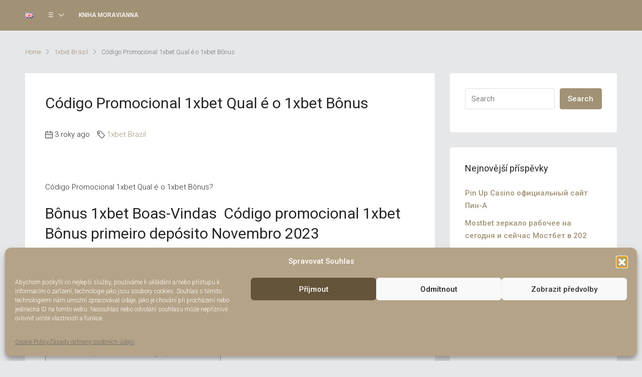

--- FILE ---
content_type: text/html; charset=UTF-8
request_url: https://moravianna.cz/codigo-promocional-1xbet-qual-e-o-1xbet-bonus/
body_size: 43197
content:
<!doctype html>
<html dir="ltr" lang="cs-CZ" prefix="og: https://ogp.me/ns#">
<head>
	<meta charset="UTF-8" />
	<meta name="viewport" content="width=device-width, initial-scale=1.0" />
	<link rel="profile" href="https://gmpg.org/xfn/11" />
    <meta name="format-detection" content="telephone=no">
	<!-- Meta Pixel Code -->
		<script>
		!function(f,b,e,v,n,t,s)
		{if(f.fbq)return;n=f.fbq=function(){n.callMethod?
		n.callMethod.apply(n,arguments):n.queue.push(arguments)};
		if(!f._fbq)f._fbq=n;n.push=n;n.loaded=!0;n.version='2.0';
		n.queue=[];t=b.createElement(e);t.async=!0;
		t.src=v;s=b.getElementsByTagName(e)[0];
		s.parentNode.insertBefore(t,s)}(window, document,'script',
		'https://connect.facebook.net/en_US/fbevents.js');
		fbq('init', '3463235403909263');
		fbq('track', 'PageView');
		</script>
		<noscript><img height="1" width="1" style="display:none"
		src="https://www.facebook.com/tr?id=3463235403909263&ev=PageView&noscript=1"
		/></noscript>
	<!-- End Meta Pixel Code -->
	<title>Código Promocional 1xbet Qual é o 1xbet Bônus - Moravianna</title>

		<!-- All in One SEO 4.9.0 - aioseo.com -->
	<meta name="description" content="Código Promocional 1xbet Qual é o 1xbet Bônus?Bônus 1xbet Boas-Vindas ️ Código promocional 1xbet Bônus primeiro depósito Novembro 2023ContentChat onlineApostas em e-Sports na 1xBetVantagens 1xBetJogos de cassino da 1xBetPasso 5: Reivindique o bônus de boas-vindas, com nosso código promocional 1xBetBET Jogos de CasinoCódigo Promocional Stake, Use FLUVIPComo funcionam os diferentes bônus da 1xbet?Como o código" />
	<meta name="robots" content="max-image-preview:large" />
	<meta name="author" content="MountainAD"/>
	<link rel="canonical" href="https://moravianna.cz/codigo-promocional-1xbet-qual-e-o-1xbet-bonus/" />
	<meta name="generator" content="All in One SEO (AIOSEO) 4.9.0" />
		<meta property="og:locale" content="cs_CZ" />
		<meta property="og:site_name" content="Moravianna - Developersky projekt" />
		<meta property="og:type" content="article" />
		<meta property="og:title" content="Código Promocional 1xbet Qual é o 1xbet Bônus - Moravianna" />
		<meta property="og:description" content="Código Promocional 1xbet Qual é o 1xbet Bônus?Bônus 1xbet Boas-Vindas ️ Código promocional 1xbet Bônus primeiro depósito Novembro 2023ContentChat onlineApostas em e-Sports na 1xBetVantagens 1xBetJogos de cassino da 1xBetPasso 5: Reivindique o bônus de boas-vindas, com nosso código promocional 1xBetBET Jogos de CasinoCódigo Promocional Stake, Use FLUVIPComo funcionam os diferentes bônus da 1xbet?Como o código" />
		<meta property="og:url" content="https://moravianna.cz/codigo-promocional-1xbet-qual-e-o-1xbet-bonus/" />
		<meta property="article:published_time" content="2022-10-04T02:45:47+00:00" />
		<meta property="article:modified_time" content="2023-12-05T20:58:09+00:00" />
		<meta name="twitter:card" content="summary_large_image" />
		<meta name="twitter:title" content="Código Promocional 1xbet Qual é o 1xbet Bônus - Moravianna" />
		<meta name="twitter:description" content="Código Promocional 1xbet Qual é o 1xbet Bônus?Bônus 1xbet Boas-Vindas ️ Código promocional 1xbet Bônus primeiro depósito Novembro 2023ContentChat onlineApostas em e-Sports na 1xBetVantagens 1xBetJogos de cassino da 1xBetPasso 5: Reivindique o bônus de boas-vindas, com nosso código promocional 1xBetBET Jogos de CasinoCódigo Promocional Stake, Use FLUVIPComo funcionam os diferentes bônus da 1xbet?Como o código" />
		<script type="application/ld+json" class="aioseo-schema">
			{"@context":"https:\/\/schema.org","@graph":[{"@type":"BlogPosting","@id":"https:\/\/moravianna.cz\/codigo-promocional-1xbet-qual-e-o-1xbet-bonus\/#blogposting","name":"C\u00f3digo Promocional 1xbet Qual \u00e9 o 1xbet B\u00f4nus - Moravianna","headline":"C\u00f3digo Promocional 1xbet Qual \u00e9 o 1xbet B\u00f4nus","author":{"@id":"https:\/\/moravianna.cz\/author\/mountainad\/#author"},"publisher":{"@id":"https:\/\/moravianna.cz\/#organization"},"datePublished":"2022-10-04T04:45:47+02:00","dateModified":"2023-12-05T21:58:09+01:00","inLanguage":"cs-CZ","mainEntityOfPage":{"@id":"https:\/\/moravianna.cz\/codigo-promocional-1xbet-qual-e-o-1xbet-bonus\/#webpage"},"isPartOf":{"@id":"https:\/\/moravianna.cz\/codigo-promocional-1xbet-qual-e-o-1xbet-bonus\/#webpage"},"articleSection":"1xbet Brazil, \u010ce\u0161tina"},{"@type":"BreadcrumbList","@id":"https:\/\/moravianna.cz\/codigo-promocional-1xbet-qual-e-o-1xbet-bonus\/#breadcrumblist","itemListElement":[{"@type":"ListItem","@id":"https:\/\/moravianna.cz#listItem","position":1,"name":"Home","item":"https:\/\/moravianna.cz","nextItem":{"@type":"ListItem","@id":"https:\/\/moravianna.cz\/category\/1xbet-brazil\/#listItem","name":"1xbet Brazil"}},{"@type":"ListItem","@id":"https:\/\/moravianna.cz\/category\/1xbet-brazil\/#listItem","position":2,"name":"1xbet Brazil","item":"https:\/\/moravianna.cz\/category\/1xbet-brazil\/","nextItem":{"@type":"ListItem","@id":"https:\/\/moravianna.cz\/codigo-promocional-1xbet-qual-e-o-1xbet-bonus\/#listItem","name":"C\u00f3digo Promocional 1xbet Qual \u00e9 o 1xbet B\u00f4nus"},"previousItem":{"@type":"ListItem","@id":"https:\/\/moravianna.cz#listItem","name":"Home"}},{"@type":"ListItem","@id":"https:\/\/moravianna.cz\/codigo-promocional-1xbet-qual-e-o-1xbet-bonus\/#listItem","position":3,"name":"C\u00f3digo Promocional 1xbet Qual \u00e9 o 1xbet B\u00f4nus","previousItem":{"@type":"ListItem","@id":"https:\/\/moravianna.cz\/category\/1xbet-brazil\/#listItem","name":"1xbet Brazil"}}]},{"@type":"Organization","@id":"https:\/\/moravianna.cz\/#organization","name":"Moravianna","description":"Developersky projekt","url":"https:\/\/moravianna.cz\/"},{"@type":"Person","@id":"https:\/\/moravianna.cz\/author\/mountainad\/#author","url":"https:\/\/moravianna.cz\/author\/mountainad\/","name":"MountainAD"},{"@type":"WebPage","@id":"https:\/\/moravianna.cz\/codigo-promocional-1xbet-qual-e-o-1xbet-bonus\/#webpage","url":"https:\/\/moravianna.cz\/codigo-promocional-1xbet-qual-e-o-1xbet-bonus\/","name":"C\u00f3digo Promocional 1xbet Qual \u00e9 o 1xbet B\u00f4nus - Moravianna","description":"C\u00f3digo Promocional 1xbet Qual \u00e9 o 1xbet B\u00f4nus?B\u00f4nus 1xbet Boas-Vindas \ufe0f C\u00f3digo promocional 1xbet B\u00f4nus primeiro dep\u00f3sito Novembro 2023ContentChat onlineApostas em e-Sports na 1xBetVantagens 1xBetJogos de cassino da 1xBetPasso 5: Reivindique o b\u00f4nus de boas-vindas, com nosso c\u00f3digo promocional 1xBetBET Jogos de CasinoC\u00f3digo Promocional Stake, Use FLUVIPComo funcionam os diferentes b\u00f4nus da 1xbet?Como o c\u00f3digo","inLanguage":"cs-CZ","isPartOf":{"@id":"https:\/\/moravianna.cz\/#website"},"breadcrumb":{"@id":"https:\/\/moravianna.cz\/codigo-promocional-1xbet-qual-e-o-1xbet-bonus\/#breadcrumblist"},"author":{"@id":"https:\/\/moravianna.cz\/author\/mountainad\/#author"},"creator":{"@id":"https:\/\/moravianna.cz\/author\/mountainad\/#author"},"datePublished":"2022-10-04T04:45:47+02:00","dateModified":"2023-12-05T21:58:09+01:00"},{"@type":"WebSite","@id":"https:\/\/moravianna.cz\/#website","url":"https:\/\/moravianna.cz\/","name":"Moravianna","description":"Developersky projekt","inLanguage":"cs-CZ","publisher":{"@id":"https:\/\/moravianna.cz\/#organization"}}]}
		</script>
		<!-- All in One SEO -->

<link rel='dns-prefetch' href='//fonts.googleapis.com' />
<link rel='preconnect' href='https://fonts.gstatic.com' crossorigin />
<link rel="alternate" type="application/rss+xml" title="Moravianna &raquo; RSS zdroj" href="https://moravianna.cz/feed/" />
<link rel="alternate" type="application/rss+xml" title="Moravianna &raquo; RSS komentářů" href="https://moravianna.cz/comments/feed/" />
<link rel="alternate" title="oEmbed (JSON)" type="application/json+oembed" href="https://moravianna.cz/wp-json/oembed/1.0/embed?url=https%3A%2F%2Fmoravianna.cz%2Fcodigo-promocional-1xbet-qual-e-o-1xbet-bonus%2F&#038;lang=cs" />
<link rel="alternate" title="oEmbed (XML)" type="text/xml+oembed" href="https://moravianna.cz/wp-json/oembed/1.0/embed?url=https%3A%2F%2Fmoravianna.cz%2Fcodigo-promocional-1xbet-qual-e-o-1xbet-bonus%2F&#038;format=xml&#038;lang=cs" />
<style id='wp-img-auto-sizes-contain-inline-css' type='text/css'>
img:is([sizes=auto i],[sizes^="auto," i]){contain-intrinsic-size:3000px 1500px}
/*# sourceURL=wp-img-auto-sizes-contain-inline-css */
</style>
<style id='wp-emoji-styles-inline-css' type='text/css'>

	img.wp-smiley, img.emoji {
		display: inline !important;
		border: none !important;
		box-shadow: none !important;
		height: 1em !important;
		width: 1em !important;
		margin: 0 0.07em !important;
		vertical-align: -0.1em !important;
		background: none !important;
		padding: 0 !important;
	}
/*# sourceURL=wp-emoji-styles-inline-css */
</style>
<link rel='stylesheet' id='wp-block-library-css' href='https://moravianna.cz/wp-includes/css/dist/block-library/style.min.css?ver=3eb8e95576a128efdc13bfa5d17c78b9' type='text/css' media='all' />
<style id='global-styles-inline-css' type='text/css'>
:root{--wp--preset--aspect-ratio--square: 1;--wp--preset--aspect-ratio--4-3: 4/3;--wp--preset--aspect-ratio--3-4: 3/4;--wp--preset--aspect-ratio--3-2: 3/2;--wp--preset--aspect-ratio--2-3: 2/3;--wp--preset--aspect-ratio--16-9: 16/9;--wp--preset--aspect-ratio--9-16: 9/16;--wp--preset--color--black: #000000;--wp--preset--color--cyan-bluish-gray: #abb8c3;--wp--preset--color--white: #ffffff;--wp--preset--color--pale-pink: #f78da7;--wp--preset--color--vivid-red: #cf2e2e;--wp--preset--color--luminous-vivid-orange: #ff6900;--wp--preset--color--luminous-vivid-amber: #fcb900;--wp--preset--color--light-green-cyan: #7bdcb5;--wp--preset--color--vivid-green-cyan: #00d084;--wp--preset--color--pale-cyan-blue: #8ed1fc;--wp--preset--color--vivid-cyan-blue: #0693e3;--wp--preset--color--vivid-purple: #9b51e0;--wp--preset--gradient--vivid-cyan-blue-to-vivid-purple: linear-gradient(135deg,rgb(6,147,227) 0%,rgb(155,81,224) 100%);--wp--preset--gradient--light-green-cyan-to-vivid-green-cyan: linear-gradient(135deg,rgb(122,220,180) 0%,rgb(0,208,130) 100%);--wp--preset--gradient--luminous-vivid-amber-to-luminous-vivid-orange: linear-gradient(135deg,rgb(252,185,0) 0%,rgb(255,105,0) 100%);--wp--preset--gradient--luminous-vivid-orange-to-vivid-red: linear-gradient(135deg,rgb(255,105,0) 0%,rgb(207,46,46) 100%);--wp--preset--gradient--very-light-gray-to-cyan-bluish-gray: linear-gradient(135deg,rgb(238,238,238) 0%,rgb(169,184,195) 100%);--wp--preset--gradient--cool-to-warm-spectrum: linear-gradient(135deg,rgb(74,234,220) 0%,rgb(151,120,209) 20%,rgb(207,42,186) 40%,rgb(238,44,130) 60%,rgb(251,105,98) 80%,rgb(254,248,76) 100%);--wp--preset--gradient--blush-light-purple: linear-gradient(135deg,rgb(255,206,236) 0%,rgb(152,150,240) 100%);--wp--preset--gradient--blush-bordeaux: linear-gradient(135deg,rgb(254,205,165) 0%,rgb(254,45,45) 50%,rgb(107,0,62) 100%);--wp--preset--gradient--luminous-dusk: linear-gradient(135deg,rgb(255,203,112) 0%,rgb(199,81,192) 50%,rgb(65,88,208) 100%);--wp--preset--gradient--pale-ocean: linear-gradient(135deg,rgb(255,245,203) 0%,rgb(182,227,212) 50%,rgb(51,167,181) 100%);--wp--preset--gradient--electric-grass: linear-gradient(135deg,rgb(202,248,128) 0%,rgb(113,206,126) 100%);--wp--preset--gradient--midnight: linear-gradient(135deg,rgb(2,3,129) 0%,rgb(40,116,252) 100%);--wp--preset--font-size--small: 13px;--wp--preset--font-size--medium: 20px;--wp--preset--font-size--large: 36px;--wp--preset--font-size--x-large: 42px;--wp--preset--spacing--20: 0.44rem;--wp--preset--spacing--30: 0.67rem;--wp--preset--spacing--40: 1rem;--wp--preset--spacing--50: 1.5rem;--wp--preset--spacing--60: 2.25rem;--wp--preset--spacing--70: 3.38rem;--wp--preset--spacing--80: 5.06rem;--wp--preset--shadow--natural: 6px 6px 9px rgba(0, 0, 0, 0.2);--wp--preset--shadow--deep: 12px 12px 50px rgba(0, 0, 0, 0.4);--wp--preset--shadow--sharp: 6px 6px 0px rgba(0, 0, 0, 0.2);--wp--preset--shadow--outlined: 6px 6px 0px -3px rgb(255, 255, 255), 6px 6px rgb(0, 0, 0);--wp--preset--shadow--crisp: 6px 6px 0px rgb(0, 0, 0);}:where(.is-layout-flex){gap: 0.5em;}:where(.is-layout-grid){gap: 0.5em;}body .is-layout-flex{display: flex;}.is-layout-flex{flex-wrap: wrap;align-items: center;}.is-layout-flex > :is(*, div){margin: 0;}body .is-layout-grid{display: grid;}.is-layout-grid > :is(*, div){margin: 0;}:where(.wp-block-columns.is-layout-flex){gap: 2em;}:where(.wp-block-columns.is-layout-grid){gap: 2em;}:where(.wp-block-post-template.is-layout-flex){gap: 1.25em;}:where(.wp-block-post-template.is-layout-grid){gap: 1.25em;}.has-black-color{color: var(--wp--preset--color--black) !important;}.has-cyan-bluish-gray-color{color: var(--wp--preset--color--cyan-bluish-gray) !important;}.has-white-color{color: var(--wp--preset--color--white) !important;}.has-pale-pink-color{color: var(--wp--preset--color--pale-pink) !important;}.has-vivid-red-color{color: var(--wp--preset--color--vivid-red) !important;}.has-luminous-vivid-orange-color{color: var(--wp--preset--color--luminous-vivid-orange) !important;}.has-luminous-vivid-amber-color{color: var(--wp--preset--color--luminous-vivid-amber) !important;}.has-light-green-cyan-color{color: var(--wp--preset--color--light-green-cyan) !important;}.has-vivid-green-cyan-color{color: var(--wp--preset--color--vivid-green-cyan) !important;}.has-pale-cyan-blue-color{color: var(--wp--preset--color--pale-cyan-blue) !important;}.has-vivid-cyan-blue-color{color: var(--wp--preset--color--vivid-cyan-blue) !important;}.has-vivid-purple-color{color: var(--wp--preset--color--vivid-purple) !important;}.has-black-background-color{background-color: var(--wp--preset--color--black) !important;}.has-cyan-bluish-gray-background-color{background-color: var(--wp--preset--color--cyan-bluish-gray) !important;}.has-white-background-color{background-color: var(--wp--preset--color--white) !important;}.has-pale-pink-background-color{background-color: var(--wp--preset--color--pale-pink) !important;}.has-vivid-red-background-color{background-color: var(--wp--preset--color--vivid-red) !important;}.has-luminous-vivid-orange-background-color{background-color: var(--wp--preset--color--luminous-vivid-orange) !important;}.has-luminous-vivid-amber-background-color{background-color: var(--wp--preset--color--luminous-vivid-amber) !important;}.has-light-green-cyan-background-color{background-color: var(--wp--preset--color--light-green-cyan) !important;}.has-vivid-green-cyan-background-color{background-color: var(--wp--preset--color--vivid-green-cyan) !important;}.has-pale-cyan-blue-background-color{background-color: var(--wp--preset--color--pale-cyan-blue) !important;}.has-vivid-cyan-blue-background-color{background-color: var(--wp--preset--color--vivid-cyan-blue) !important;}.has-vivid-purple-background-color{background-color: var(--wp--preset--color--vivid-purple) !important;}.has-black-border-color{border-color: var(--wp--preset--color--black) !important;}.has-cyan-bluish-gray-border-color{border-color: var(--wp--preset--color--cyan-bluish-gray) !important;}.has-white-border-color{border-color: var(--wp--preset--color--white) !important;}.has-pale-pink-border-color{border-color: var(--wp--preset--color--pale-pink) !important;}.has-vivid-red-border-color{border-color: var(--wp--preset--color--vivid-red) !important;}.has-luminous-vivid-orange-border-color{border-color: var(--wp--preset--color--luminous-vivid-orange) !important;}.has-luminous-vivid-amber-border-color{border-color: var(--wp--preset--color--luminous-vivid-amber) !important;}.has-light-green-cyan-border-color{border-color: var(--wp--preset--color--light-green-cyan) !important;}.has-vivid-green-cyan-border-color{border-color: var(--wp--preset--color--vivid-green-cyan) !important;}.has-pale-cyan-blue-border-color{border-color: var(--wp--preset--color--pale-cyan-blue) !important;}.has-vivid-cyan-blue-border-color{border-color: var(--wp--preset--color--vivid-cyan-blue) !important;}.has-vivid-purple-border-color{border-color: var(--wp--preset--color--vivid-purple) !important;}.has-vivid-cyan-blue-to-vivid-purple-gradient-background{background: var(--wp--preset--gradient--vivid-cyan-blue-to-vivid-purple) !important;}.has-light-green-cyan-to-vivid-green-cyan-gradient-background{background: var(--wp--preset--gradient--light-green-cyan-to-vivid-green-cyan) !important;}.has-luminous-vivid-amber-to-luminous-vivid-orange-gradient-background{background: var(--wp--preset--gradient--luminous-vivid-amber-to-luminous-vivid-orange) !important;}.has-luminous-vivid-orange-to-vivid-red-gradient-background{background: var(--wp--preset--gradient--luminous-vivid-orange-to-vivid-red) !important;}.has-very-light-gray-to-cyan-bluish-gray-gradient-background{background: var(--wp--preset--gradient--very-light-gray-to-cyan-bluish-gray) !important;}.has-cool-to-warm-spectrum-gradient-background{background: var(--wp--preset--gradient--cool-to-warm-spectrum) !important;}.has-blush-light-purple-gradient-background{background: var(--wp--preset--gradient--blush-light-purple) !important;}.has-blush-bordeaux-gradient-background{background: var(--wp--preset--gradient--blush-bordeaux) !important;}.has-luminous-dusk-gradient-background{background: var(--wp--preset--gradient--luminous-dusk) !important;}.has-pale-ocean-gradient-background{background: var(--wp--preset--gradient--pale-ocean) !important;}.has-electric-grass-gradient-background{background: var(--wp--preset--gradient--electric-grass) !important;}.has-midnight-gradient-background{background: var(--wp--preset--gradient--midnight) !important;}.has-small-font-size{font-size: var(--wp--preset--font-size--small) !important;}.has-medium-font-size{font-size: var(--wp--preset--font-size--medium) !important;}.has-large-font-size{font-size: var(--wp--preset--font-size--large) !important;}.has-x-large-font-size{font-size: var(--wp--preset--font-size--x-large) !important;}
/*# sourceURL=global-styles-inline-css */
</style>

<style id='classic-theme-styles-inline-css' type='text/css'>
/*! This file is auto-generated */
.wp-block-button__link{color:#fff;background-color:#32373c;border-radius:9999px;box-shadow:none;text-decoration:none;padding:calc(.667em + 2px) calc(1.333em + 2px);font-size:1.125em}.wp-block-file__button{background:#32373c;color:#fff;text-decoration:none}
/*# sourceURL=/wp-includes/css/classic-themes.min.css */
</style>
<link rel='stylesheet' id='contact-form-7-css' href='https://moravianna.cz/wp-content/plugins/contact-form-7/includes/css/styles.css?ver=6.1.3' type='text/css' media='all' />
<link rel='stylesheet' id='image-map-pro-dist-css-css' href='https://moravianna.cz/wp-content/plugins/image-map-pro-wordpress/css/image-map-pro.min.css?ver=5.5.0' type='text/css' media='' />
<link rel='stylesheet' id='tablepress-columnfilterwidgets-css-css' href='https://moravianna.cz/wp-content/plugins/tablepress-datatables-column-filter-widgets/css/ColumnFilterWidgets.min.css?ver=1.2' type='text/css' media='all' />
<link rel='stylesheet' id='cmplz-general-css' href='https://moravianna.cz/wp-content/plugins/complianz-gdpr/assets/css/cookieblocker.min.css?ver=1763465299' type='text/css' media='all' />
<link rel='stylesheet' id='bootstrap-css' href='https://moravianna.cz/wp-content/themes/houzez/css/bootstrap.min.css?ver=4.5.0' type='text/css' media='all' />
<link rel='stylesheet' id='bootstrap-select-css' href='https://moravianna.cz/wp-content/themes/houzez/css/bootstrap-select.min.css?ver=1.13.18' type='text/css' media='all' />
<link rel='stylesheet' id='font-awesome-5-all-css' href='https://moravianna.cz/wp-content/themes/houzez/css/font-awesome/css/all.min.css?ver=5.14.0' type='text/css' media='all' />
<link rel='stylesheet' id='houzez-icons-css' href='https://moravianna.cz/wp-content/themes/houzez/css/icons.css?ver=2.8.5' type='text/css' media='all' />
<link rel='stylesheet' id='slick-min-css' href='https://moravianna.cz/wp-content/themes/houzez/css/slick-min.css?ver=2.8.5' type='text/css' media='all' />
<link rel='stylesheet' id='slick-theme-min-css' href='https://moravianna.cz/wp-content/themes/houzez/css/slick-theme-min.css?ver=2.8.5' type='text/css' media='all' />
<link rel='stylesheet' id='jquery-ui-css' href='https://moravianna.cz/wp-content/themes/houzez/css/jquery-ui.min.css?ver=1.12.1' type='text/css' media='all' />
<link rel='stylesheet' id='bootstrap-datepicker-css' href='https://moravianna.cz/wp-content/themes/houzez/css/bootstrap-datepicker.min.css?ver=1.8.0' type='text/css' media='all' />
<link rel='stylesheet' id='houzez-main-css' href='https://moravianna.cz/wp-content/themes/houzez/css/main.css?ver=2.8.5' type='text/css' media='all' />
<link rel='stylesheet' id='houzez-styling-options-css' href='https://moravianna.cz/wp-content/themes/houzez/css/styling-options.css?ver=2.8.5' type='text/css' media='all' />
<link rel='stylesheet' id='houzez-style-css' href='https://moravianna.cz/wp-content/themes/houzez/style.css?ver=2.8.5' type='text/css' media='all' />
<style id='houzez-style-inline-css' type='text/css'>

        @media (min-width: 1200px) {
          .container {
              max-width: 1210px;
          }
        }
        body {
            font-family: Roboto;
            font-size: 15px;
            font-weight: 300;
            line-height: 25px;
            text-transform: none;
        }
        .main-nav,
        .dropdown-menu,
        .login-register,
        .btn.btn-create-listing,
        .logged-in-nav,
        .btn-phone-number {
          font-family: Roboto;
          font-size: 12px;
          font-weight: 500;
          text-align: left;
          text-transform: uppercase;
        }

        .btn,
        .form-control,
        .bootstrap-select .text,
        .sort-by-title,
        .woocommerce ul.products li.product .button {
          font-family: Roboto;
          font-size: 15px; 
        }
        
        h1, h2, h3, h4, h5, h6, .item-title {
          font-family: Roboto;
          font-weight: 400;
          text-transform: initial;
        }

        .post-content-wrap h1, .post-content-wrap h2, .post-content-wrap h3, .post-content-wrap h4, .post-content-wrap h5, .post-content-wrap h6 {
          font-weight: 400;
          text-transform: initial;
          text-align: inherit; 
        }

        .top-bar-wrap {
            font-family: Roboto;
            font-size: 15px;
            font-weight: 300;
            line-height: 25px;
            text-align: left;
            text-transform: none;   
        }
        .footer-wrap {
            font-family: Roboto;
            font-size: 14px;
            font-weight: 300;
            line-height: 25px;
            text-align: left;
            text-transform: none;
        }
        
        .header-v1 .header-inner-wrap,
        .header-v1 .navbar-logged-in-wrap {
            line-height: 60px;
            height: 60px; 
        }
        .header-v2 .header-top .navbar {
          height: 110px; 
        }

        .header-v2 .header-bottom .header-inner-wrap,
        .header-v2 .header-bottom .navbar-logged-in-wrap {
          line-height: 54px;
          height: 54px; 
        }

        .header-v3 .header-top .header-inner-wrap,
        .header-v3 .header-top .header-contact-wrap {
          height: 80px;
          line-height: 80px; 
        }
        .header-v3 .header-bottom .header-inner-wrap,
        .header-v3 .header-bottom .navbar-logged-in-wrap {
          line-height: 54px;
          height: 54px; 
        }
        .header-v4 .header-inner-wrap,
        .header-v4 .navbar-logged-in-wrap {
          line-height: 90px;
          height: 90px; 
        }
        .header-v5 .header-top .header-inner-wrap,
        .header-v5 .header-top .navbar-logged-in-wrap {
          line-height: 110px;
          height: 110px; 
        }
        .header-v5 .header-bottom .header-inner-wrap {
          line-height: 54px;
          height: 54px; 
        }
        .header-v6 .header-inner-wrap,
        .header-v6 .navbar-logged-in-wrap {
          height: 60px;
          line-height: 60px; 
        }
        @media (min-width: 1200px) {
            .header-v5 .header-top .container {
                max-width: 1170px;
            }
        }
    
      body,
      .main-wrap,
      .fw-property-documents-wrap h3 span, 
      .fw-property-details-wrap h3 span {
        background-color: #e6e7e8; 
      }
      .houzez-main-wrap-v2, .main-wrap.agent-detail-page-v2 {
        background-color: #ffffff;
      }

       body,
      .form-control,
      .bootstrap-select .text,
      .item-title a,
      .listing-tabs .nav-tabs .nav-link,
      .item-wrap-v2 .item-amenities li span,
      .item-wrap-v2 .item-amenities li:before,
      .item-parallax-wrap .item-price-wrap,
      .list-view .item-body .item-price-wrap,
      .property-slider-item .item-price-wrap,
      .page-title-wrap .item-price-wrap,
      .agent-information .agent-phone span a,
      .property-overview-wrap ul li strong,
      .mobile-property-title .item-price-wrap .item-price,
      .fw-property-features-left li a,
      .lightbox-content-wrap .item-price-wrap,
      .blog-post-item-v1 .blog-post-title h3 a,
      .blog-post-content-widget h4 a,
      .property-item-widget .right-property-item-widget-wrap .item-price-wrap,
      .login-register-form .modal-header .login-register-tabs .nav-link.active,
      .agent-list-wrap .agent-list-content h2 a,
      .agent-list-wrap .agent-list-contact li a,
      .agent-contacts-wrap li a,
      .menu-edit-property li a,
      .statistic-referrals-list li a,
      .chart-nav .nav-pills .nav-link,
      .dashboard-table-properties td .property-payment-status,
      .dashboard-mobile-edit-menu-wrap .bootstrap-select > .dropdown-toggle.bs-placeholder,
      .payment-method-block .radio-tab .control-text,
      .post-title-wrap h2 a,
      .lead-nav-tab.nav-pills .nav-link,
      .deals-nav-tab.nav-pills .nav-link,
      .btn-light-grey-outlined:hover,
      button:not(.bs-placeholder) .filter-option-inner-inner,
      .fw-property-floor-plans-wrap .floor-plans-tabs a,
      .products > .product > .item-body > a,
      .woocommerce ul.products li.product .price,
      .woocommerce div.product p.price, 
      .woocommerce div.product span.price,
      .woocommerce #reviews #comments ol.commentlist li .meta,
      .woocommerce-MyAccount-navigation ul li a,
      .activitiy-item-close-button a,
      .property-section-wrap li a {
       color: #252526; 
     }


    
      a,
      a:hover,
      a:active,
      a:focus,
      .primary-text,
      .btn-clear,
      .btn-apply,
      .btn-primary-outlined,
      .btn-primary-outlined:before,
      .item-title a:hover,
      .sort-by .bootstrap-select .bs-placeholder,
      .sort-by .bootstrap-select > .btn,
      .sort-by .bootstrap-select > .btn:active,
      .page-link,
      .page-link:hover,
      .accordion-title:before,
      .blog-post-content-widget h4 a:hover,
      .agent-list-wrap .agent-list-content h2 a:hover,
      .agent-list-wrap .agent-list-contact li a:hover,
      .agent-contacts-wrap li a:hover,
      .agent-nav-wrap .nav-pills .nav-link,
      .dashboard-side-menu-wrap .side-menu-dropdown a.active,
      .menu-edit-property li a.active,
      .menu-edit-property li a:hover,
      .dashboard-statistic-block h3 .fa,
      .statistic-referrals-list li a:hover,
      .chart-nav .nav-pills .nav-link.active,
      .board-message-icon-wrap.active,
      .post-title-wrap h2 a:hover,
      .listing-switch-view .switch-btn.active,
      .item-wrap-v6 .item-price-wrap,
      .listing-v6 .list-view .item-body .item-price-wrap,
      .woocommerce nav.woocommerce-pagination ul li a, 
      .woocommerce nav.woocommerce-pagination ul li span,
      .woocommerce-MyAccount-navigation ul li a:hover,
      .property-schedule-tour-form-wrap .control input:checked ~ .control__indicator,
      .property-schedule-tour-form-wrap .control:hover,
      .property-walkscore-wrap-v2 .score-details .houzez-icon,
      .login-register .btn-icon-login-register + .dropdown-menu a,
      .activitiy-item-close-button a:hover,
      .property-section-wrap li a:hover,
      .agent-detail-page-v2 .agent-nav-wrap .nav-link.active {
        color: #a19276; 
      }
      
      .agent-list-position a {
        color: #a19276; 
      }

      .control input:checked ~ .control__indicator,
      .top-banner-wrap .nav-pills .nav-link,
      .btn-primary-outlined:hover,
      .page-item.active .page-link,
      .slick-prev:hover,
      .slick-prev:focus,
      .slick-next:hover,
      .slick-next:focus,
      .mobile-property-tools .nav-pills .nav-link.active,
      .login-register-form .modal-header,
      .agent-nav-wrap .nav-pills .nav-link.active,
      .board-message-icon-wrap .notification-circle,
      .primary-label,
      .fc-event, .fc-event-dot,
      .compare-table .table-hover > tbody > tr:hover,
      .post-tag,
      .datepicker table tr td.active.active,
      .datepicker table tr td.active.disabled,
      .datepicker table tr td.active.disabled.active,
      .datepicker table tr td.active.disabled.disabled,
      .datepicker table tr td.active.disabled:active,
      .datepicker table tr td.active.disabled:hover,
      .datepicker table tr td.active.disabled:hover.active,
      .datepicker table tr td.active.disabled:hover.disabled,
      .datepicker table tr td.active.disabled:hover:active,
      .datepicker table tr td.active.disabled:hover:hover,
      .datepicker table tr td.active.disabled:hover[disabled],
      .datepicker table tr td.active.disabled[disabled],
      .datepicker table tr td.active:active,
      .datepicker table tr td.active:hover,
      .datepicker table tr td.active:hover.active,
      .datepicker table tr td.active:hover.disabled,
      .datepicker table tr td.active:hover:active,
      .datepicker table tr td.active:hover:hover,
      .datepicker table tr td.active:hover[disabled],
      .datepicker table tr td.active[disabled],
      .ui-slider-horizontal .ui-slider-range,
      .btn-bubble {
        background-color: #a19276; 
      }

      .control input:checked ~ .control__indicator,
      .btn-primary-outlined,
      .page-item.active .page-link,
      .mobile-property-tools .nav-pills .nav-link.active,
      .agent-nav-wrap .nav-pills .nav-link,
      .agent-nav-wrap .nav-pills .nav-link.active,
      .chart-nav .nav-pills .nav-link.active,
      .dashaboard-snake-nav .step-block.active,
      .fc-event,
      .fc-event-dot,
      .property-schedule-tour-form-wrap .control input:checked ~ .control__indicator,
      .agent-detail-page-v2 .agent-nav-wrap .nav-link.active {
        border-color: #a19276; 
      }

      .slick-arrow:hover {
        background-color: rgba(161,146,118,0.65); 
      }

      .slick-arrow {
        background-color: #a19276; 
      }

      .property-banner .nav-pills .nav-link.active {
        background-color: rgba(161,146,118,0.65) !important; 
      }

      .property-navigation-wrap a.active {
        color: #a19276;
        -webkit-box-shadow: inset 0 -3px #a19276;
        box-shadow: inset 0 -3px #a19276; 
      }

      .btn-primary,
      .fc-button-primary,
      .woocommerce nav.woocommerce-pagination ul li a:focus, 
      .woocommerce nav.woocommerce-pagination ul li a:hover, 
      .woocommerce nav.woocommerce-pagination ul li span.current {
        color: #fff;
        background-color: #a19276;
        border-color: #a19276; 
      }
      .btn-primary:focus, .btn-primary:focus:active,
      .fc-button-primary:focus,
      .fc-button-primary:focus:active {
        color: #fff;
        background-color: #a19276;
        border-color: #a19276; 
      }
      .btn-primary:hover,
      .fc-button-primary:hover {
        color: #fff;
        background-color: #a19276;
        border-color: #a19276; 
      }
      .btn-primary:active, 
      .btn-primary:not(:disabled):not(:disabled):active,
      .fc-button-primary:active,
      .fc-button-primary:not(:disabled):not(:disabled):active {
        color: #fff;
        background-color: #a19276;
        border-color: #a19276; 
      }

      .btn-secondary,
      .woocommerce span.onsale,
      .woocommerce ul.products li.product .button,
      .woocommerce #respond input#submit.alt, 
      .woocommerce a.button.alt, 
      .woocommerce button.button.alt, 
      .woocommerce input.button.alt,
      .woocommerce #review_form #respond .form-submit input,
      .woocommerce #respond input#submit, 
      .woocommerce a.button, 
      .woocommerce button.button, 
      .woocommerce input.button {
        color: #fff;
        background-color: #beaf87;
        border-color: #beaf87; 
      }
      .woocommerce ul.products li.product .button:focus,
      .woocommerce ul.products li.product .button:active,
      .woocommerce #respond input#submit.alt:focus, 
      .woocommerce a.button.alt:focus, 
      .woocommerce button.button.alt:focus, 
      .woocommerce input.button.alt:focus,
      .woocommerce #respond input#submit.alt:active, 
      .woocommerce a.button.alt:active, 
      .woocommerce button.button.alt:active, 
      .woocommerce input.button.alt:active,
      .woocommerce #review_form #respond .form-submit input:focus,
      .woocommerce #review_form #respond .form-submit input:active,
      .woocommerce #respond input#submit:active, 
      .woocommerce a.button:active, 
      .woocommerce button.button:active, 
      .woocommerce input.button:active,
      .woocommerce #respond input#submit:focus, 
      .woocommerce a.button:focus, 
      .woocommerce button.button:focus, 
      .woocommerce input.button:focus {
        color: #fff;
        background-color: #beaf87;
        border-color: #beaf87; 
      }
      .btn-secondary:hover,
      .woocommerce ul.products li.product .button:hover,
      .woocommerce #respond input#submit.alt:hover, 
      .woocommerce a.button.alt:hover, 
      .woocommerce button.button.alt:hover, 
      .woocommerce input.button.alt:hover,
      .woocommerce #review_form #respond .form-submit input:hover,
      .woocommerce #respond input#submit:hover, 
      .woocommerce a.button:hover, 
      .woocommerce button.button:hover, 
      .woocommerce input.button:hover {
        color: #fff;
        background-color: #beaf87;
        border-color: #beaf87; 
      }
      .btn-secondary:active, 
      .btn-secondary:not(:disabled):not(:disabled):active {
        color: #fff;
        background-color: #beaf87;
        border-color: #beaf87; 
      }

      .btn-primary-outlined {
        color: #a19276;
        background-color: transparent;
        border-color: #a19276; 
      }
      .btn-primary-outlined:focus, .btn-primary-outlined:focus:active {
        color: #a19276;
        background-color: transparent;
        border-color: #a19276; 
      }
      .btn-primary-outlined:hover {
        color: #fff;
        background-color: #a19276;
        border-color: #a19276; 
      }
      .btn-primary-outlined:active, .btn-primary-outlined:not(:disabled):not(:disabled):active {
        color: #a19276;
        background-color: rgba(26, 26, 26, 0);
        border-color: #a19276; 
      }

      .btn-secondary-outlined {
        color: #beaf87;
        background-color: transparent;
        border-color: #beaf87; 
      }
      .btn-secondary-outlined:focus, .btn-secondary-outlined:focus:active {
        color: #beaf87;
        background-color: transparent;
        border-color: #beaf87; 
      }
      .btn-secondary-outlined:hover {
        color: #fff;
        background-color: #beaf87;
        border-color: #beaf87; 
      }
      .btn-secondary-outlined:active, .btn-secondary-outlined:not(:disabled):not(:disabled):active {
        color: #beaf87;
        background-color: rgba(26, 26, 26, 0);
        border-color: #beaf87; 
      }

      .btn-call {
        color: #beaf87;
        background-color: transparent;
        border-color: #beaf87; 
      }
      .btn-call:focus, .btn-call:focus:active {
        color: #beaf87;
        background-color: transparent;
        border-color: #beaf87; 
      }
      .btn-call:hover {
        color: #beaf87;
        background-color: rgba(26, 26, 26, 0);
        border-color: #beaf87; 
      }
      .btn-call:active, .btn-call:not(:disabled):not(:disabled):active {
        color: #beaf87;
        background-color: rgba(26, 26, 26, 0);
        border-color: #beaf87; 
      }
      .icon-delete .btn-loader:after{
          border-color: #a19276 transparent #a19276 transparent
      }
    
      .header-v1 {
        background-color: #a19276;
        border-bottom: 1px solid #a19276; 
      }

      .header-v1 a.nav-link {
        color: #FFFFFF; 
      }

      .header-v1 a.nav-link:hover,
      .header-v1 a.nav-link:active {
        color: #ffffff;
        background-color: rgba(161,146,118,0.65); 
      }
      .header-desktop .main-nav .nav-link {
          letter-spacing: 0px;
      }
    
      .header-v2 .header-top,
      .header-v5 .header-top,
      .header-v2 .header-contact-wrap {
        background-color: #ffffff; 
      }

      .header-v2 .header-bottom, 
      .header-v5 .header-bottom {
        background-color: #004274;
      }

      .header-v2 .header-contact-wrap .header-contact-right, .header-v2 .header-contact-wrap .header-contact-right a, .header-contact-right a:hover, header-contact-right a:active {
        color: #004274; 
      }

      .header-v2 .header-contact-left {
        color: #004274; 
      }

      .header-v2 .header-bottom,
      .header-v2 .navbar-nav > li,
      .header-v2 .navbar-nav > li:first-of-type,
      .header-v5 .header-bottom,
      .header-v5 .navbar-nav > li,
      .header-v5 .navbar-nav > li:first-of-type {
        border-color: rgba(0, 174, 255, 0.2);
      }

      .header-v2 a.nav-link,
      .header-v5 a.nav-link {
        color: #ffffff; 
      }

      .header-v2 a.nav-link:hover,
      .header-v2 a.nav-link:active,
      .header-v5 a.nav-link:hover,
      .header-v5 a.nav-link:active {
        color: #00aeff;
        background-color: rgba(0, 174, 255, 0.1); 
      }

      .header-v2 .header-contact-right a:hover, 
      .header-v2 .header-contact-right a:active,
      .header-v3 .header-contact-right a:hover, 
      .header-v3 .header-contact-right a:active {
        background-color: transparent;
      }

      .header-v2 .header-social-icons a,
      .header-v5 .header-social-icons a {
        color: #004274; 
      }
    
      .header-v3 .header-top {
        background-color: #004274; 
      }

      .header-v3 .header-bottom {
        background-color: #004274; 
      }

      .header-v3 .header-contact,
      .header-v3-mobile {
        background-color: #00aeff;
        color: #ffffff; 
      }

      .header-v3 .header-bottom,
      .header-v3 .login-register,
      .header-v3 .navbar-nav > li,
      .header-v3 .navbar-nav > li:first-of-type {
        border-color: rgba(0, 174, 239, 0.2); 
      }

      .header-v3 a.nav-link, 
      .header-v3 .header-contact-right a:hover, .header-v3 .header-contact-right a:active {
        color: #FFFFFF; 
      }

      .header-v3 a.nav-link:hover,
      .header-v3 a.nav-link:active {
        color: #00aeff;
        background-color: rgba(0, 174, 255, 0.1); 
      }

      .header-v3 .header-social-icons a {
        color: #004274; 
      }
    
      .header-v4 {
        background-color: rgba(255, 255, 255, 0.0); 
      }

      .header-v4 a.nav-link {
        color: #a19276; 
      }

      .header-v4 a.nav-link:hover,
      .header-v4 a.nav-link:active {
        color: #beaf87;
        background-color: rgba(190,175,135,0.1); 
      }
    
      .header-v6 .header-top {
        background-color: #004274; 
      }

      .header-v6 a.nav-link {
        color: #FFFFFF; 
      }

      .header-v6 a.nav-link:hover,
      .header-v6 a.nav-link:active {
        color: #00aeff;
        background-color: rgba(0, 174, 255, 0.1); 
      }

      .header-v6 .header-social-icons a {
        color: #FFFFFF; 
      }
    
      .header-mobile {
        background-color: #a19276; 
      }
      .header-mobile .toggle-button-left,
      .header-mobile .toggle-button-right {
        color: #FFFFFF; 
      }

      .nav-mobile .logged-in-nav a,
      .nav-mobile .main-nav,
      .nav-mobile .navi-login-register {
        background-color: #ffffff; 
      }

      .nav-mobile .logged-in-nav a,
      .nav-mobile .main-nav .nav-item .nav-item a,
      .nav-mobile .main-nav .nav-item a,
      .navi-login-register .main-nav .nav-item a {
        color: #a19276;
        border-bottom: 1px solid #dce0e0;
        background-color: #ffffff;
      }

      .nav-mobile .btn-create-listing,
      .navi-login-register .btn-create-listing {
        color: #fff;
        border: 1px solid #a19276;
        background-color: #a19276; 
      }

      .nav-mobile .btn-create-listing:hover, .nav-mobile .btn-create-listing:active,
      .navi-login-register .btn-create-listing:hover,
      .navi-login-register .btn-create-listing:active {
        color: #fff;
        border: 1px solid #a19276;
        background-color: rgba(0, 174, 255, 0.65); 
      }
    
      .header-transparent-wrap .header-v4 {
        background-color: transparent;
        border-bottom: 1px solid rgba(255, 255, 255, 0.3); 
      }

      .header-transparent-wrap .header-v4 a {
        color: #ffffff; 
      }

      .header-transparent-wrap .header-v4 a:hover,
      .header-transparent-wrap .header-v4 a:active {
        color: #ffffff;
        background-color: rgba(255, 255, 255, 0.1); 
      }
    
      .main-nav .navbar-nav .nav-item .dropdown-menu,
      .login-register .login-register-nav li .dropdown-menu {
        background-color: rgba(255,255,255,0.95); 
      }

      .login-register .login-register-nav li .dropdown-menu:before {
          border-left-color: rgba(255,255,255,0.95);
          border-top-color: rgba(255,255,255,0.95);
      }

      .main-nav .navbar-nav .nav-item .nav-item a,
      .login-register .login-register-nav li .dropdown-menu .nav-item a {
        color: #252526;
        border-bottom: 1px solid #e6e7e8; 
      }

      .main-nav .navbar-nav .nav-item .nav-item a:hover,
      .main-nav .navbar-nav .nav-item .nav-item a:active,
      .login-register .login-register-nav li .dropdown-menu .nav-item a:hover {
        color: #beaf87; 
      }
      .main-nav .navbar-nav .nav-item .nav-item a:hover,
      .main-nav .navbar-nav .nav-item .nav-item a:active,
      .login-register .login-register-nav li .dropdown-menu .nav-item a:hover {
          background-color: rgba(0, 174, 255, 0.1);
      }
    
      .header-main-wrap .btn-create-listing {
        color: #ffffff;
        border: 1px solid #00aeff;
        background-color: #beaf87; 
      }

      .header-main-wrap .btn-create-listing:hover,
      .header-main-wrap .btn-create-listing:active {
        color: rgba(255, 255, 255, 0.99);
        border: 1px solid #beaf87;
        background-color: rgba(190,175,135,0.65); 
      }
    
      .header-transparent-wrap .header-v4 .btn-create-listing {
        color: #ffffff;
        border: 1px solid #ffffff;
        background-color: rgba(255, 255, 255, 0.2); 
      }

      .header-transparent-wrap .header-v4 .btn-create-listing:hover,
      .header-transparent-wrap .header-v4 .btn-create-listing:active {
        color: rgba(255,255,255,1);
        border: 1px solid #beaf87;
        background-color: rgba(190,175,135,0.65); 
      }
    
      .header-transparent-wrap .logged-in-nav a,
      .logged-in-nav a {
        color: #a19276;
        border-color: #e6e7e8;
        background-color: #FFFFFF; 
      }

      .header-transparent-wrap .logged-in-nav a:hover,
      .header-transparent-wrap .logged-in-nav a:active,
      .logged-in-nav a:hover,
      .logged-in-nav a:active {
        color: #beaf87;
        background-color: rgba(190,175,135,0.11);
        border-color: #e6e7e8; 
      }
    
      .form-control::-webkit-input-placeholder,
      .search-banner-wrap ::-webkit-input-placeholder,
      .advanced-search ::-webkit-input-placeholder,
      .advanced-search-banner-wrap ::-webkit-input-placeholder,
      .overlay-search-advanced-module ::-webkit-input-placeholder {
        color: #808285; 
      }
      .bootstrap-select > .dropdown-toggle.bs-placeholder, 
      .bootstrap-select > .dropdown-toggle.bs-placeholder:active, 
      .bootstrap-select > .dropdown-toggle.bs-placeholder:focus, 
      .bootstrap-select > .dropdown-toggle.bs-placeholder:hover {
        color: #808285; 
      }
      .form-control::placeholder,
      .search-banner-wrap ::-webkit-input-placeholder,
      .advanced-search ::-webkit-input-placeholder,
      .advanced-search-banner-wrap ::-webkit-input-placeholder,
      .overlay-search-advanced-module ::-webkit-input-placeholder {
        color: #808285; 
      }

      .search-banner-wrap ::-moz-placeholder,
      .advanced-search ::-moz-placeholder,
      .advanced-search-banner-wrap ::-moz-placeholder,
      .overlay-search-advanced-module ::-moz-placeholder {
        color: #808285; 
      }

      .search-banner-wrap :-ms-input-placeholder,
      .advanced-search :-ms-input-placeholder,
      .advanced-search-banner-wrap ::-ms-input-placeholder,
      .overlay-search-advanced-module ::-ms-input-placeholder {
        color: #808285; 
      }

      .search-banner-wrap :-moz-placeholder,
      .advanced-search :-moz-placeholder,
      .advanced-search-banner-wrap :-moz-placeholder,
      .overlay-search-advanced-module :-moz-placeholder {
        color: #808285; 
      }

      .advanced-search .form-control,
      .advanced-search .bootstrap-select > .btn,
      .location-trigger,
      .vertical-search-wrap .form-control,
      .vertical-search-wrap .bootstrap-select > .btn,
      .step-search-wrap .form-control,
      .step-search-wrap .bootstrap-select > .btn,
      .advanced-search-banner-wrap .form-control,
      .advanced-search-banner-wrap .bootstrap-select > .btn,
      .search-banner-wrap .form-control,
      .search-banner-wrap .bootstrap-select > .btn,
      .overlay-search-advanced-module .form-control,
      .overlay-search-advanced-module .bootstrap-select > .btn,
      .advanced-search-v2 .advanced-search-btn,
      .advanced-search-v2 .advanced-search-btn:hover {
        border-color: #e6e7e8; 
      }

      .advanced-search-nav,
      .search-expandable,
      .overlay-search-advanced-module {
        background-color: #A19276; 
      }
      .btn-search {
        color: #ffffff;
        background-color: #beaf87;
        border-color: #beaf87;
      }
      .btn-search:hover, .btn-search:active  {
        color: #ffffff;
        background-color: #bfb0a0;
        border-color: #bfb0a0;
      }
      .advanced-search-btn {
        color: #ffffff;
        background-color: #a19276;
        border-color: #a19276; 
      }
      .advanced-search-btn:hover, .advanced-search-btn:active {
        color: #bfb0a0;
        background-color: #a09783;
        border-color: #a09783; 
      }
      .advanced-search-btn:focus {
        color: #ffffff;
        background-color: #a19276;
        border-color: #a19276; 
      }
      .search-expandable-label {
        color: #ffffff;
        background-color: #beaf87;
      }
      .advanced-search-nav {
        padding-top: 10px;
        padding-bottom: 10px;
      }
      .features-list-wrap .control--checkbox,
      .features-list-wrap .control--radio,
      .range-text, 
      .features-list-wrap .control--checkbox, 
      .features-list-wrap .btn-features-list, 
      .overlay-search-advanced-module .search-title, 
      .overlay-search-advanced-module .overlay-search-module-close {
          color: #FFFFFF;
      }
      .advanced-search-half-map {
        background-color: #FFFFFF; 
      }
      .advanced-search-half-map .range-text, 
      .advanced-search-half-map .features-list-wrap .control--checkbox, 
      .advanced-search-half-map .features-list-wrap .btn-features-list {
          color: #252526;
      }
    
      .save-search-btn {
          border-color: #28a745 ;
          background-color: #28a745 ;
          color: #ffffff ;
      }
      .save-search-btn:hover,
      .save-search-btn:active {
          border-color: #28a745;
          background-color: #28a745 ;
          color: #ffffff ;
      }
    .label-featured {
      background-color: #77c720;
      color: #ffffff; 
    }
    
    .dashboard-side-wrap {
      background-color: #252526; 
    }

    .side-menu a {
      color: #808285; 
    }

    .side-menu a.active,
    .side-menu .side-menu-parent-selected > a,
    .side-menu-dropdown a,
    .side-menu a:hover {
      color: #ffffff; 
    }
    .dashboard-side-menu-wrap .side-menu-dropdown a.active {
      color: #beaf87
    }
    
      .detail-wrap {
        background-color: rgba(190,175,135,0.1);
        border-color: #beaf87; 
      }
    .top-bar-wrap,
    .top-bar-wrap .dropdown-menu,
    .switcher-wrap .dropdown-menu {
      background-color: #000000;
    }
    .top-bar-wrap a,
    .top-bar-contact,
    .top-bar-slogan,
    .top-bar-wrap .btn,
    .top-bar-wrap .dropdown-menu,
    .switcher-wrap .dropdown-menu,
    .top-bar-wrap .navbar-toggler {
      color: #ffffff;
    }
    .top-bar-wrap a:hover,
    .top-bar-wrap a:active,
    .top-bar-wrap .btn:hover,
    .top-bar-wrap .btn:active,
    .top-bar-wrap .dropdown-menu li:hover,
    .top-bar-wrap .dropdown-menu li:active,
    .switcher-wrap .dropdown-menu li:hover,
    .switcher-wrap .dropdown-menu li:active {
      color: rgba(190,175,135,0.75);
    }
    .class-energy-indicator:nth-child(1) {
        background-color: #33a357;
    }
    .class-energy-indicator:nth-child(2) {
        background-color: #79b752;
    }
    .class-energy-indicator:nth-child(3) {
        background-color: #c3d545;
    }
    .class-energy-indicator:nth-child(4) {
        background-color: #fff12c;
    }
    .class-energy-indicator:nth-child(5) {
        background-color: #edb731;
    }
    .class-energy-indicator:nth-child(6) {
        background-color: #d66f2c;
    }
    .class-energy-indicator:nth-child(7) {
        background-color: #cc232a;
    }
    .class-energy-indicator:nth-child(8) {
        background-color: #cc232a;
    }
    .class-energy-indicator:nth-child(9) {
        background-color: #cc232a;
    }
    .class-energy-indicator:nth-child(10) {
        background-color: #cc232a;
    }
    
      .agent-detail-page-v2 .agent-profile-wrap { background-color:#0e4c7b }
      .agent-detail-page-v2 .agent-list-position a, .agent-detail-page-v2 .agent-profile-header h1, .agent-detail-page-v2 .rating-score-text, .agent-detail-page-v2 .agent-profile-address address, .agent-detail-page-v2 .badge-success { color:#ffffff }

      .agent-detail-page-v2 .all-reviews, .agent-detail-page-v2 .agent-profile-cta a { color:#00aeff }
    
    .footer-top-wrap {
      background-color: #beaf87; 
    }

    .footer-bottom-wrap {
      background-color: #a19276; 
    }

    .footer-top-wrap,
    .footer-top-wrap a,
    .footer-bottom-wrap,
    .footer-bottom-wrap a,
    .footer-top-wrap .property-item-widget .right-property-item-widget-wrap .item-amenities,
    .footer-top-wrap .property-item-widget .right-property-item-widget-wrap .item-price-wrap,
    .footer-top-wrap .blog-post-content-widget h4 a,
    .footer-top-wrap .blog-post-content-widget,
    .footer-top-wrap .form-tools .control,
    .footer-top-wrap .slick-dots li.slick-active button:before,
    .footer-top-wrap .slick-dots li button::before,
    .footer-top-wrap .widget ul:not(.item-amenities):not(.item-price-wrap):not(.contact-list):not(.dropdown-menu):not(.nav-tabs) li span {
      color: #ffffff; 
    }
    
          .footer-top-wrap a:hover,
          .footer-bottom-wrap a:hover,
          .footer-top-wrap .blog-post-content-widget h4 a:hover {
            color: rgba(161,146,118,1); 
          }
        .houzez-osm-cluster {
            background-image: url(https://moravianna.cz/wp-content/themes/houzez/img/map/cluster-icon.png);
            text-align: center;
            color: #fff;
            width: 48px;
            height: 48px;
            line-height: 48px;
        }
    
/*# sourceURL=houzez-style-inline-css */
</style>
<link rel='stylesheet' id='tablepress-default-css' href='https://moravianna.cz/wp-content/tablepress-combined.min.css?ver=12' type='text/css' media='all' />
<link rel='stylesheet' id='tablepress-responsive-tables-css' href='https://moravianna.cz/wp-content/plugins/tablepress-responsive-tables/css/tablepress-responsive.min.css?ver=1.8' type='text/css' media='all' />
<link rel='stylesheet' id='elementor-frontend-css' href='https://moravianna.cz/wp-content/uploads/elementor/css/custom-frontend.min.css?ver=1768207629' type='text/css' media='all' />
<link rel='stylesheet' id='eael-general-css' href='https://moravianna.cz/wp-content/plugins/essential-addons-for-elementor-lite/assets/front-end/css/view/general.min.css?ver=6.5.0' type='text/css' media='all' />
<link rel="preload" as="style" href="https://fonts.googleapis.com/css?family=Roboto:100,300,400,500,700,900,100italic,300italic,400italic,500italic,700italic,900italic&#038;display=swap&#038;ver=1763465796" /><link rel="stylesheet" href="https://fonts.googleapis.com/css?family=Roboto:100,300,400,500,700,900,100italic,300italic,400italic,500italic,700italic,900italic&#038;display=swap&#038;ver=1763465796" media="print" onload="this.media='all'"><noscript><link rel="stylesheet" href="https://fonts.googleapis.com/css?family=Roboto:100,300,400,500,700,900,100italic,300italic,400italic,500italic,700italic,900italic&#038;display=swap&#038;ver=1763465796" /></noscript><script type="text/javascript" src="https://moravianna.cz/wp-content/plugins/google-analytics-for-wordpress/assets/js/frontend-gtag.min.js?ver=9.11.1" id="monsterinsights-frontend-script-js" async="async" data-wp-strategy="async"></script>
<script data-cfasync="false" data-wpfc-render="false" type="text/javascript" id='monsterinsights-frontend-script-js-extra'>/* <![CDATA[ */
var monsterinsights_frontend = {"js_events_tracking":"true","download_extensions":"doc,pdf,ppt,zip,xls,docx,pptx,xlsx","inbound_paths":"[{\"path\":\"\\\/go\\\/\",\"label\":\"affiliate\"},{\"path\":\"\\\/recommend\\\/\",\"label\":\"affiliate\"}]","home_url":"https:\/\/moravianna.cz","hash_tracking":"false","v4_id":"G-HJ0R6XKX6K"};/* ]]> */
</script>
<script type="text/javascript" src="https://moravianna.cz/wp-includes/js/jquery/jquery.min.js?ver=3.7.1" id="jquery-core-js"></script>
<script type="text/javascript" src="https://moravianna.cz/wp-includes/js/jquery/jquery-migrate.min.js?ver=3.4.1" id="jquery-migrate-js"></script>
<script type="text/javascript" src="//moravianna.cz/wp-content/plugins/revslider6714n/sr6/assets/js/rbtools.min.js?ver=6.7.14" async id="tp-tools-js"></script>
<script type="text/javascript" src="//moravianna.cz/wp-content/plugins/revslider6714n/sr6/assets/js/rs6.min.js?ver=6.7.14" async id="revmin-js"></script>
<script type="text/javascript" src="https://moravianna.cz/wp-content/plugins/sticky-menu-or-anything-on-scroll/assets/js/jq-sticky-anything.min.js?ver=2.1.1" id="stickyAnythingLib-js"></script>
<link rel="https://api.w.org/" href="https://moravianna.cz/wp-json/" /><link rel="alternate" title="JSON" type="application/json" href="https://moravianna.cz/wp-json/wp/v2/posts/5500691715" /><link rel="EditURI" type="application/rsd+xml" title="RSD" href="https://moravianna.cz/xmlrpc.php?rsd" />

<link rel='shortlink' href='https://moravianna.cz/?p=5500691715' />
<meta name="generator" content="Redux 4.5.8" /><style>
	
	@media only screen and (max-width: 600px){
		.elementor-17337 .elementor-element.elementor-element-2186cfb {
			    padding-top: 0px!important;
				padding-bottom: 0px!important;
		}
	}
	
	.nav-mobile .main-nav .dropdown-menu {
    visibility: visible!important;
    opacity: 100%!important;
    top: 100%;
}
.twae-horizontal .twae-button-next {
    right: 0px!important;
}
.twae-horizontal .twae-pagination.swiper-pagination-progressbar {
    width: calc(100% - 72px)!important;
}
/*--------------------------------------------------------------- KONT.FORM -----------------------------------------------------*/
	.contact-shorttext-1{
		border-top: 0px;
		border-right: 0px;
		border-left: 0px;
		border-bottom: 1px;
	    border-bottom-style: solid;
		padding: 12px;
		padding-top: 15px;
		padding-bottom: 12px;
		
	}
	
	.contact-shorttext-2{
		border-top: 0px;
		border-right: 0px;
		border-left: 0px;
		border-bottom: 1px;
	    border-bottom-style: solid;
		padding: 12px;
		padding-top: 15px;
		padding-bottom: 12px;
	}
	
	.contact-shorttext-3{
		border-top: 0px;
		border-right: 0px;
		border-left: 0px;
		border-bottom: 1px;
	    border-bottom-style: solid;
		padding: 12px;
		padding-top: 12px;
		padding-bottom: 12px;
	}
	
	.contact-columnright{
		float: right;
  		width: 50%;
		padding: 2%;
	}
	
	.contact-columnleft{
		float: left;
  		width: 50%;
		padding: 2%;
	}
	
	.contact-columnbottom{
		float: center;
		padding: 2%;
		width: 90%;
		margin: 0px;
	}
	
	.contact-columnbottom2{
		float: left;
		padding: 2%;
		width: 100%;
		padding-left: 0px;
	}
	
	.contact-row:after {
	  content: "";
	  display: table;
	  clear: both;
	}
	
	.contact-columnright2{
		float: left;
  		width: auto;
		padding-top: 2px;
	}
	
	.contact-columnleft2{
		float: left;
  		width: auto;
		padding-right: 5px;
	}
	
	#contact-name{
		margin-right:50px;
	}
	
	#contact-surname{
		margin-right:50px;
	}
	
	#contact-email{
		margin-right:0px;
	}
	
	#contact-phone{
		margin-right:0px;
	}
	
	#contact-message{
	}
	
	#contact-name{	
	}
	
	#contact-submit{	
		width: 90%;
		background-color: #A19276;	
	}
	
	#contact-submit:hover{	
		width: 100%;
		background-color: rgb(59,59,59);
	}
	
	.contact-row.notification .col p{ display: block;}
	.contact-row.notification .col p span input{ width:100%;}
	.contact-row.notification .col p span textarea{ width:100%;}
	.contact-row.notification .contact-columnbottom2 {width:50%;}
	.contact-row.notification .contact-columnbottom {width:50%; float:left; padding:0px;}
	.contact-row.notification .contact-columnbottom p{float:right;}
	.contact-row.notification .contact-file {width:100%; margin-top:15px; padding-left:15px;}

	@media (max-width: 860px){
		.contact-columnbottom{
		margin-right: 0px!important;
		}
		
		.contact-columnright{
		float: right;
  		width: 100%;
		padding: 2%;
		margin-right: 0px!important;
		}
		.contact-columnleft{
		float: left;
  		width: 100%;
		padding: 2%;
		margin-right: 0px!important;
		}
		#contact-submit-2{	
		width: 90%;
		background-color: #A19276;
		margin-right: 0px!important;
		}
		#contact-name-2{
		margin-right: 0px!important;
		}
	
		#contact-surname-2{
		margin-right: 0px!important;
		}
	
		#contact-email-2{
		margin-right:0px;
		margin-right: 0px!important;
		}
	
		#contact-phone-2{
		margin-right:0px;
		margin-right: 0px!important;
		}
	
		#contact-message-2{
		margin-right: 0px!important;
		}
	
		#contact-name-2{	
		margin-right: 0px!important;
		}
		
		#contact-submit{	
		width: 90%;
		background-color: #A19276;
		margin-right: 0px!important;
		}
		#contact-name{
		margin-right: 0px!important;
		}
	
		#contact-surname{
		margin-right: 0px!important;
		}
	
		#contact-email{
		margin-right:0px;
		margin-right: 0px!important;
		}
	
		#contact-phone{
		margin-right:0px;
		margin-right: 0px!important;
		}
	
		#contact-message{
		margin-right: 0px!important;
		}
	
		#contact-name{	
		margin-right: 0px!important;
		}
	}
	
/*--------------------------------------------------------------- KONT.FORM -----------------------------------------------------*/
	
	
	
/*---------------------------------------------------- SKRYTIE VYBERU BYTOV A TABULKY ---------------------------------------------------*/
	/*
	#byty{
		display: none;
	}
	#tabulka-byty{
		display: none;
	}
	
	.logged-in #byty{
		display: block;
	}
	.logged-in #tabulka-byty{
		display: block;
	}*/
/*---------------------------------------------------- SKRYTIE VYBERU BYTOV A TABULKY ---------------------------------------------------*/
	
	.tablepress tr:hover td { 
    	background-color: #dbd0be!important;
		animation-timing-function: ease-in-out;
		transition: 0.2s;
	}
	
	#imagemap-building-widget{
	margin-left: auto;
    margin-right: auto;
	}

	#imagemap-floor-widget{
	margin-left: auto;
    margin-right: auto;
	}
	
	.tablepress thead th {
    background-color: #535353;
    font-weight: 700;
    color: white;
    text-align: center;
    vertical-align: middle;
	}
	
	.tablepress .sorting:hover, .tablepress .sorting_asc, .tablepress .sorting_desc {
    background-color: #B4A387;
	}
	
	.column-filter-widget select {
    display: block;
    width: auto;
    margin: 5px;
    background-color: #FFFFFF00;
    border-color: #000000;
    border-width: 0px 0px 1px 0px;
    padding: 10px;
    border-radius: 0px 0px 0px 0px;
	}
	
	.dataTables_wrapper .dataTables_filter input {
    margin-left: 0.5em;
    background-color: #FFFFFF00;
    border-color: #000000;
    border-width: 0px 0px 1px 0px;
    border-radius: 0px 0px 0px 0px;
	}
	
	.column-filter-widgets a.filter-term {
    display: block;
    text-decoration: none;
    padding-left: 55px;
    background-color: white;
    font-size: 100%;
	}
	
	.tablepress tbody td {
    vertical-align: top;
    text-align: center;
	}
	
	.clear-button{
	padding-left: 20px;
    padding-right: 20px;
    margin-left: 25px;
    margin-top: 8px;
    background: white;	
	}
	
	
	
	.custom-svg-color-green{
		fill: rgb(92 213 0 / 40%)!important;
	}
	.custom-svg-color-green:hover{
		fill: rgb(149 203 108 / 40%)!important;
	}
	
	.custom-svg-color-orange{
		fill: rgb(213 147 0 / 40%)!important;
	}
	.custom-svg-color-orange:hover{
		fill: rgb(209 178 108 / 40%)!important;
	}
	
	.custom-svg-color-red{
		fill: rgb(213 0 0 / 40%)!important;
	}
	.custom-svg-color-red:hover{
		fill: rgb(213 131 131 / 40%)!important;
	}
	
	.squares-container>div>h3{
		text-align: center!important;
	}
	/*----------------------------------------------------SKRYTIE-NIEKTORYCH-VECI-----------------------------------------------------*/
	
	.zobrazenie2-0{
		display: none;
	}
	.zobrazenie2-1{
		display: none;
	}
	.zobrazenie2-2{
		display: none;
	}
	.zobrazenie2-3{
		display: none;
	}
	.zobrazenie3-0{
		display: none;
	}
	.zobrazenie3-1{
		display: none;
	}
	.zobrazenie3-2{
		display: none;
	}
	.zobrazenie3-2>div{
		margin-left: 0px!important;
        margin-right: 0px!important;
	}
	.zobrazenie3-3{
		display: none;
	}
	
	/*----------------------------------------------------SKRYTIE-NIEKTORYCH-VECI-----------------------------------------------------*/
	
	/*----------------------------------------REVOSLIDER-UPRAVA-V-PRIPADE-KOMERCNEHO-PRIESTORU----------------------------------------*/
	rs-slide[data-originalindex="27"] .slider-lay-nazov {
		display:none;
	}

	rs-slide[data-originalindex="27"] .slider-lay-title {
		margin-left: -128px;
	}
	
	rs-slide[data-originalindex="27"] .slider-lay-title-mobile {
		margin-left: -107px;
	}
	
	html[lang="en-GB"] rs-slide[data-originalindex="26"] .slider-lay-title {margin-left: 45px;}
	html[lang="en-GB"] rs-slide[data-originalindex="25"] .slider-lay-title {margin-left: 45px;}
	html[lang="en-GB"] rs-slide[data-originalindex="24"] .slider-lay-title {margin-left: 45px;}
	html[lang="en-GB"] rs-slide[data-originalindex="23"] .slider-lay-title {margin-left: 45px;}
	html[lang="en-GB"] rs-slide[data-originalindex="22"] .slider-lay-title {margin-left: 45px;}
	html[lang="en-GB"] rs-slide[data-originalindex="21"] .slider-lay-title {margin-left: 45px;}
	html[lang="en-GB"] rs-slide[data-originalindex="20"] .slider-lay-title {margin-left: 45px;}
	html[lang="en-GB"] rs-slide[data-originalindex="19"] .slider-lay-title {margin-left: 45px;}
	html[lang="en-GB"] rs-slide[data-originalindex="18"] .slider-lay-title {margin-left: 45px;}
	html[lang="en-GB"] rs-slide[data-originalindex="17"] .slider-lay-title {margin-left: 45px;}
	html[lang="en-GB"] rs-slide[data-originalindex="16"] .slider-lay-title {margin-left: 45px;}
	html[lang="en-GB"] rs-slide[data-originalindex="15"] .slider-lay-title {margin-left: 45px;}
	html[lang="en-GB"] rs-slide[data-originalindex="14"] .slider-lay-title {margin-left: 45px;}
	html[lang="en-GB"] rs-slide[data-originalindex="13"] .slider-lay-title {margin-left: 45px;}
	html[lang="en-GB"] rs-slide[data-originalindex="12"] .slider-lay-title {margin-left: 45px;}
	html[lang="en-GB"] rs-slide[data-originalindex="11"] .slider-lay-title {margin-left: 45px;}
	html[lang="en-GB"] rs-slide[data-originalindex="10"] .slider-lay-title {margin-left: 45px;}
	html[lang="en-GB"] rs-slide[data-originalindex="9"] .slider-lay-title {margin-left: 45px;}
	html[lang="en-GB"] rs-slide[data-originalindex="8"] .slider-lay-title {margin-left: 45px;}
	html[lang="en-GB"] rs-slide[data-originalindex="7"] .slider-lay-title {margin-left: 45px;}
	html[lang="en-GB"] rs-slide[data-originalindex="6"] .slider-lay-title {margin-left: 45px;}
	html[lang="en-GB"] rs-slide[data-originalindex="5"] .slider-lay-title {margin-left: 45px;}
	html[lang="en-GB"] rs-slide[data-originalindex="4"] .slider-lay-title {margin-left: 45px;}
	html[lang="en-GB"] rs-slide[data-originalindex="3"] .slider-lay-title {margin-left: 45px;}
	html[lang="en-GB"] rs-slide[data-originalindex="2"] .slider-lay-title {margin-left: 45px;}
	html[lang="en-GB"] rs-slide[data-originalindex="1"] .slider-lay-title {margin-left: 45px;}
	/*----------------------------------------REVOSLIDER-UPRAVA-V-PRIPADE-KOMERCNEHO-PRIESTORU----------------------------------------*/
	
div input {
  margin-right: 100px;
}

.check-btn label {
  display: inline-block;
}

.check-btn input {
display:none;}

.clicker {
    padding: 5px 10px;
    font-size: 40px;
    font-weight: 300;
}

	#tablepress-2_wrapper{
		visibility:hidden;
		opacity: 0;
		height:0px;
		overflow: hidden;
		transition: all 1s ease-in-out!important;
	}

	.check-btn-2 input:checked ~ #tablepress-2_wrapper {
		visibility:visible;
		opacity: 1;
		height:500px;
	}
	#tablepress-3_wrapper{
		visibility:hidden;
		opacity: 0;
		height:0px;
		overflow: hidden;
		transition: all 1s ease-in-out!important;
	}

	.check-btn-3 input:checked ~ #tablepress-3_wrapper {
		visibility:visible;
		opacity: 1;
		height:1500px;
	}
	#tablepress-4_wrapper{
		visibility:hidden;
		opacity: 0;
		height:0px;
		overflow: hidden;
		transition: all 1s ease-in-out!important;
	}

	.check-btn-4 input:checked ~ #tablepress-4_wrapper {
		visibility:visible;
		opacity: 1;
		height:1500px;
	}
	
		#tablepress-5_wrapper{
		visibility:hidden;
		opacity: 0;
		height:0px;
		overflow: hidden;
		transition: all 1s ease-in-out!important;
	}

	.check-btn-5 input:checked ~ #tablepress-5_wrapper {
		visibility:visible;
		opacity: 1;
		height:1500px;
	}
	#tablepress-6_wrapper{
		visibility:hidden;
		opacity: 0;
		height:0px;
		overflow: hidden;
		transition: all 1s ease-in-out!important;
	}

	.check-btn-6 input:checked ~ #tablepress-6_wrapper {
		visibility:visible;
		opacity: 1;
		height:1500px;
	}
	#tablepress-7_wrapper{
		visibility:hidden;
		opacity: 0;
		height:0px;
		overflow: hidden;
		transition: all 1s ease-in-out!important;
	}

	.check-btn-7 input:checked ~ #tablepress-7_wrapper {
		visibility:visible;
		opacity: 1;
		height:1800px;
	}
		#tablepress-8_wrapper{
		visibility:hidden;
		opacity: 0;
		height:0px;
		overflow: hidden;
		transition: all 1s ease-in-out!important;
	}

	.check-btn-8 input:checked ~ #tablepress-8_wrapper {
		visibility:visible;
		opacity: 1;
		height:1200px;
	}
	
	
			#tablepress-9_wrapper{
		visibility:hidden;
		opacity: 0;
		height:0px;
		overflow: hidden;
		transition: all 1s ease-in-out!important;
	}

	.check-btn-9 input:checked ~ #tablepress-9_wrapper {
		visibility:visible;
		opacity: 1;
		height:850px;
	}
	
	
#rotate2{
    -moz-transition: all 1s linear;
    -webkit-transition: all 1s linear;
    transition: all 1s linear;
	font-size:25px;
}

#rotate2.down{
    -moz-transform:rotate(90deg);
    -webkit-transform:rotate(90deg);
    transform:rotate(90deg);
}
	
	#rotate3{
    -moz-transition: all 1s linear;
    -webkit-transition: all 1s linear;
    transition: all 1s linear;
	font-size:25px;
}

#rotate3.down{
    -moz-transform:rotate(90deg);
    -webkit-transform:rotate(90deg);
    transform:rotate(90deg);
}
	
	#rotate4{
    -moz-transition: all 1s linear;
    -webkit-transition: all 1s linear;
    transition: all 1s linear;
	font-size:25px;
}

#rotate4.down{
    -moz-transform:rotate(90deg);
    -webkit-transform:rotate(90deg);
    transform:rotate(90deg);
}

	#rotate5{
    -moz-transition: all 1s linear;
    -webkit-transition: all 1s linear;
    transition: all 1s linear;
	font-size:25px;
}

#rotate5.down{
    -moz-transform:rotate(90deg);
    -webkit-transform:rotate(90deg);
    transform:rotate(90deg);
}
	
	#rotate6{
    -moz-transition: all 1s linear;
    -webkit-transition: all 1s linear;
    transition: all 1s linear;
	font-size:25px;
}

#rotate6.down{
    -moz-transform:rotate(90deg);
    -webkit-transform:rotate(90deg);
    transform:rotate(90deg);
}
	
	#rotate7{
    -moz-transition: all 1s linear;
    -webkit-transition: all 1s linear;
    transition: all 1s linear;
	font-size:25px;
}

#rotate7.down{
    -moz-transform:rotate(90deg);
    -webkit-transform:rotate(90deg);
    transform:rotate(90deg);
}
		#rotate8{
    -moz-transition: all 1s linear;
    -webkit-transition: all 1s linear;
    transition: all 1s linear;
	font-size:25px;
}

#rotate8.down{
    -moz-transform:rotate(90deg);
    -webkit-transform:rotate(90deg);
    transform:rotate(90deg);
}
	
			#rotate9{
    -moz-transition: all 1s linear;
    -webkit-transition: all 1s linear;
    transition: all 1s linear;
	font-size:25px;
}

#rotate9.down{
    -moz-transform:rotate(90deg);
    -webkit-transform:rotate(90deg);
    transform:rotate(90deg);
}
	
.dataTables_wrapper .tablepress {
    font-size: 20px;
}	
</style>
			<style>.cmplz-hidden {
					display: none !important;
				}</style><!-- Favicon --><link rel="shortcut icon" href="https://moravianna.cz/wp-content/uploads/2021/02/favicon.png"><!-- Apple iPhone Icon --><link rel="apple-touch-icon-precomposed" href="https://moravianna.cz/wp-content/uploads/2021/09/sisa-Artboard-24.png"><!-- Apple iPhone Retina Icon --><link rel="apple-touch-icon-precomposed" sizes="114x114" href="https://moravianna.cz/wp-content/uploads/2021/09/sisa-Artboard-24.png"><!-- Apple iPhone Icon --><link rel="apple-touch-icon-precomposed" sizes="72x72" href="https://moravianna.cz/wp-content/uploads/2021/09/sisa-Artboard-24.png"><meta name="generator" content="Elementor 3.33.1; features: additional_custom_breakpoints; settings: css_print_method-external, google_font-enabled, font_display-auto">
			<style>
				.e-con.e-parent:nth-of-type(n+4):not(.e-lazyloaded):not(.e-no-lazyload),
				.e-con.e-parent:nth-of-type(n+4):not(.e-lazyloaded):not(.e-no-lazyload) * {
					background-image: none !important;
				}
				@media screen and (max-height: 1024px) {
					.e-con.e-parent:nth-of-type(n+3):not(.e-lazyloaded):not(.e-no-lazyload),
					.e-con.e-parent:nth-of-type(n+3):not(.e-lazyloaded):not(.e-no-lazyload) * {
						background-image: none !important;
					}
				}
				@media screen and (max-height: 640px) {
					.e-con.e-parent:nth-of-type(n+2):not(.e-lazyloaded):not(.e-no-lazyload),
					.e-con.e-parent:nth-of-type(n+2):not(.e-lazyloaded):not(.e-no-lazyload) * {
						background-image: none !important;
					}
				}
			</style>
			<meta name="generator" content="Powered by Slider Revolution 6.7.14 - responsive, Mobile-Friendly Slider Plugin for WordPress with comfortable drag and drop interface." />
<link rel="icon" href="https://moravianna.cz/wp-content/uploads/2021/02/C21-310x310-1.png" sizes="32x32" />
<link rel="icon" href="https://moravianna.cz/wp-content/uploads/2021/02/C21-310x310-1.png" sizes="192x192" />
<link rel="apple-touch-icon" href="https://moravianna.cz/wp-content/uploads/2021/02/C21-310x310-1.png" />
<meta name="msapplication-TileImage" content="https://moravianna.cz/wp-content/uploads/2021/02/C21-310x310-1.png" />
<script>function setREVStartSize(e){
			//window.requestAnimationFrame(function() {
				window.RSIW = window.RSIW===undefined ? window.innerWidth : window.RSIW;
				window.RSIH = window.RSIH===undefined ? window.innerHeight : window.RSIH;
				try {
					var pw = document.getElementById(e.c).parentNode.offsetWidth,
						newh;
					pw = pw===0 || isNaN(pw) || (e.l=="fullwidth" || e.layout=="fullwidth") ? window.RSIW : pw;
					e.tabw = e.tabw===undefined ? 0 : parseInt(e.tabw);
					e.thumbw = e.thumbw===undefined ? 0 : parseInt(e.thumbw);
					e.tabh = e.tabh===undefined ? 0 : parseInt(e.tabh);
					e.thumbh = e.thumbh===undefined ? 0 : parseInt(e.thumbh);
					e.tabhide = e.tabhide===undefined ? 0 : parseInt(e.tabhide);
					e.thumbhide = e.thumbhide===undefined ? 0 : parseInt(e.thumbhide);
					e.mh = e.mh===undefined || e.mh=="" || e.mh==="auto" ? 0 : parseInt(e.mh,0);
					if(e.layout==="fullscreen" || e.l==="fullscreen")
						newh = Math.max(e.mh,window.RSIH);
					else{
						e.gw = Array.isArray(e.gw) ? e.gw : [e.gw];
						for (var i in e.rl) if (e.gw[i]===undefined || e.gw[i]===0) e.gw[i] = e.gw[i-1];
						e.gh = e.el===undefined || e.el==="" || (Array.isArray(e.el) && e.el.length==0)? e.gh : e.el;
						e.gh = Array.isArray(e.gh) ? e.gh : [e.gh];
						for (var i in e.rl) if (e.gh[i]===undefined || e.gh[i]===0) e.gh[i] = e.gh[i-1];
											
						var nl = new Array(e.rl.length),
							ix = 0,
							sl;
						e.tabw = e.tabhide>=pw ? 0 : e.tabw;
						e.thumbw = e.thumbhide>=pw ? 0 : e.thumbw;
						e.tabh = e.tabhide>=pw ? 0 : e.tabh;
						e.thumbh = e.thumbhide>=pw ? 0 : e.thumbh;
						for (var i in e.rl) nl[i] = e.rl[i]<window.RSIW ? 0 : e.rl[i];
						sl = nl[0];
						for (var i in nl) if (sl>nl[i] && nl[i]>0) { sl = nl[i]; ix=i;}
						var m = pw>(e.gw[ix]+e.tabw+e.thumbw) ? 1 : (pw-(e.tabw+e.thumbw)) / (e.gw[ix]);
						newh =  (e.gh[ix] * m) + (e.tabh + e.thumbh);
					}
					var el = document.getElementById(e.c);
					if (el!==null && el) el.style.height = newh+"px";
					el = document.getElementById(e.c+"_wrapper");
					if (el!==null && el) {
						el.style.height = newh+"px";
						el.style.display = "block";
					}
				} catch(e){
					console.log("Failure at Presize of Slider:" + e)
				}
			//});
		  };</script>
<link rel='stylesheet' id='rs-plugin-settings-css' href='//moravianna.cz/wp-content/plugins/revslider6714n/sr6/assets/css/rs6.css?ver=6.7.14' type='text/css' media='all' />
<style id='rs-plugin-settings-inline-css' type='text/css'>
#rs-demo-id {}
/*# sourceURL=rs-plugin-settings-inline-css */
</style>
</head>

<body class="wp-singular post-template-default single single-post postid-5500691715 single-format-standard wp-theme-houzez houzez-footer-position transparent- houzez-header- elementor-default elementor-kit-7">

<div class="nav-mobile">
    <div class="main-nav navbar slideout-menu slideout-menu-left" id="nav-mobile">
        <ul id="mobile-main-nav" class="navbar-nav mobile-navbar-nav"><li  class="nav-item lang-item lang-item-175 lang-item-en no-translation lang-item-first menu-item menu-item-type-custom menu-item-object-custom "><a  class="nav-link " href="https://moravianna.cz/home/"><img src="[data-uri]" alt="English" width="16" height="11" style="width: 16px; height: 11px;" /></a> </li>
<li  class="nav-item menu-item menu-item-type-custom menu-item-object-custom menu-item-has-children dropdown"><a  class="nav-link ">☰</a> <span class="nav-mobile-trigger dropdown-toggle" data-toggle="dropdown">
                <i class="houzez-icon arrow-down-1"></i>
            </span>
<ul class="dropdown-menu">
<li  class="nav-item menu-item menu-item-type-custom menu-item-object-custom "><a  class="dropdown-item " href="#o-projektu">O projektu</a> </li>
<li  class="nav-item menu-item menu-item-type-custom menu-item-object-custom "><a  class="dropdown-item " href="#vyhody">Výhody</a> </li>
<li  class="nav-item menu-item menu-item-type-custom menu-item-object-custom "><a  class="dropdown-item " href="#lokalita">Lokalita</a> </li>
<li  class="nav-item menu-item menu-item-type-custom menu-item-object-custom "><a  class="dropdown-item " href="#umisteni-domu">UMÍSTĚNÍ DOMU</a> </li>
<li  class="nav-item menu-item menu-item-type-custom menu-item-object-custom "><a  class="dropdown-item " href="#standardy">Přehled budovy</a> </li>
<li  class="nav-item menu-item menu-item-type-custom menu-item-object-custom "><a  class="dropdown-item " href="#partneri">Partneři</a> </li>
<li  class="nav-item menu-item menu-item-type-custom menu-item-object-custom "><a  class="dropdown-item " href="#galerie">GALERIE</a> </li>
<li  class="nav-item menu-item menu-item-type-custom menu-item-object-custom "><a  class="dropdown-item " href="#kontakt">Kontakt</a> </li>
</ul>
</li>
<li  class="nav-item menu-item menu-item-type-custom menu-item-object-custom "><a  class="nav-link " href="https://moravianna.cz/wp-content/uploads/2023/07/Moraviana-kor-komplet.pdf">Kniha Moravianna</a> </li>
</ul>	    </div><!-- main-nav -->
    <nav class="navi-login-register slideout-menu slideout-menu-right" id="navi-user">
	
	

    </nav><!-- .navi -->


  
</div><!-- nav-mobile -->

	<main id="main-wrap" class="main-wrap">

	<header class="header-main-wrap ">
    <div id="header-section" class="header-desktop header-v1" data-sticky="0">
	<div class="container-fluid">
		<div class="header-inner-wrap">
			<div class="navbar d-flex align-items-center">

				

	<div class="logo logo-desktop">
		<a href="https://moravianna.cz/">
					</a>
	</div>

				<nav class="main-nav on-hover-menu navbar-expand-lg flex-grow-1">
					<ul id="main-nav" class="navbar-nav nav-left"><li id='menu-item-5500668742-en'  class="nav-item lang-item lang-item-175 lang-item-en no-translation lang-item-first menu-item menu-item-type-custom menu-item-object-custom "><a  class="nav-link " href="https://moravianna.cz/home/"><img src="[data-uri]" alt="English" width="16" height="11" style="width: 16px; height: 11px;" /></a> </li>
<li id='menu-item-5500666790'  class="nav-item menu-item menu-item-type-custom menu-item-object-custom menu-item-has-children dropdown"><a  class="nav-link dropdown-toggle">☰</a> 
<ul class="dropdown-menu">
<li id='menu-item-5500666782'  class="nav-item menu-item menu-item-type-custom menu-item-object-custom "><a  class="dropdown-item " href="#o-projektu">O projektu</a> </li>
<li id='menu-item-5500666784'  class="nav-item menu-item menu-item-type-custom menu-item-object-custom "><a  class="dropdown-item " href="#vyhody">Výhody</a> </li>
<li id='menu-item-5500666785'  class="nav-item menu-item menu-item-type-custom menu-item-object-custom "><a  class="dropdown-item " href="#lokalita">Lokalita</a> </li>
<li id='menu-item-5500668432'  class="nav-item menu-item menu-item-type-custom menu-item-object-custom "><a  class="dropdown-item " href="#umisteni-domu">UMÍSTĚNÍ DOMU</a> </li>
<li id='menu-item-5500666786'  class="nav-item menu-item menu-item-type-custom menu-item-object-custom "><a  class="dropdown-item " href="#standardy">Přehled budovy</a> </li>
<li id='menu-item-5500666787'  class="nav-item menu-item menu-item-type-custom menu-item-object-custom "><a  class="dropdown-item " href="#partneri">Partneři</a> </li>
<li id='menu-item-5500666788'  class="nav-item menu-item menu-item-type-custom menu-item-object-custom "><a  class="dropdown-item " href="#galerie">GALERIE</a> </li>
<li id='menu-item-5500666789'  class="nav-item menu-item menu-item-type-custom menu-item-object-custom "><a  class="dropdown-item " href="#kontakt">Kontakt</a> </li>
</ul>
</li>
<li id='menu-item-5500691615'  class="nav-item menu-item menu-item-type-custom menu-item-object-custom "><a  class="nav-link " href="https://moravianna.cz/wp-content/uploads/2023/07/Moraviana-kor-komplet.pdf">Kniha Moravianna</a> </li>
</ul>					</nav><!-- main-nav -->

				<div class="login-register on-hover-menu">
	<ul class="login-register-nav dropdown d-flex align-items-center">

				
		
		
	</ul>
</div>
			</div><!-- navbar -->
		</div><!-- header-inner-wrap -->
	</div><!-- .container -->    
</div><!-- .header-v1 --><div id="header-mobile" class="header-mobile d-flex align-items-center" data-sticky="">
	<div class="header-mobile-left">
		<button class="btn toggle-button-left">
			<i class="houzez-icon icon-navigation-menu"></i>
		</button><!-- toggle-button-left -->	
	</div><!-- .header-mobile-left -->
	<div class="header-mobile-center flex-grow-1">
		<div class="logo logo-mobile">
	<a href="https://moravianna.cz/">
	    	</a>
</div>	</div>

	<div class="header-mobile-right">
			</div><!-- .header-mobile-right -->
	
</div><!-- header-mobile --></header><!-- .header-main-wrap -->
	<section class="blog-wrap">
    <div class="container">
        <div class="page-title-wrap">
            
<div class="breadcrumb-wrap">
	<nav>
		<ol class="breadcrumb"><li class="breadcrumb-item"><a href="https://moravianna.cz/"><span>Home</span></a></li><li class="breadcrumb-item"><a href="https://moravianna.cz/category/1xbet-brazil/">1xbet Brazil</a></li><li class="breadcrumb-item active">Código Promocional 1xbet Qual é o 1xbet Bônus</li></ol>	</nav>
</div><!-- breadcrumb-wrap --> 
        </div><!-- page-title-wrap -->
        <div class="row">
            <div class="col-lg-8 col-md-12 bt-content-wrap">                      

                <div class="article-wrap single-article-wrap">

                    
                        <article class="post-wrap">
                            
                            <div class="post-header-wrap">
                                <div class="post-title-wrap">
                                    <h1>Código Promocional 1xbet Qual é o 1xbet Bônus</h1>
                                </div><!-- post-title-wrap -->

                                <ul class="list-unstyled list-inline author-meta flex-grow-1">
					
	
		<li class="list-inline-item">
		<i class="houzez-icon icon-calendar-3 mr-1"></i> 3 roky ago	</li>
	
		<li class="list-inline-item">
		<i class="houzez-icon icon-tags mr-1"></i> <a href="https://moravianna.cz/category/1xbet-brazil/" rel="category tag">1xbet Brazil</a>	</li>
	
	
</ul><!-- author-meta -->
                            </div><!-- post-header-wrap -->

                            <div class="post-thumbnail-wrap">
                                                            </div><!-- post-thumbnail-wrap -->

                            <div class="post-content-wrap">
                                <p>Código Promocional 1xbet Qual é o 1xbet Bônus?</p>
<h1>Bônus 1xbet Boas-Vindas ️ Código promocional 1xbet Bônus primeiro depósito Novembro 2023</h1>
<div id="toc" style="background: #f9f9f9;border: 1px solid #aaa;display: table;margin-bottom: 1em;padding: 1em;width: 350px;">
<p class="toctitle" style="font-weight: 700;text-align: center;">Content</p>
<ul class="toc_list">
<li><a href="#toc-0">Chat online</a></li>
<li><a href="#toc-1">Apostas em e-Sports na 1xBet</a></li>
<li><a href="#toc-2">Vantagens 1xBet</a></li>
<li><a href="#toc-3">Jogos de cassino da 1xBet</a></li>
<li><a href="#toc-4">Passo 5: Reivindique o bônus de boas-vindas, com nosso código promocional 1xBet</a></li>
<li><a href="#toc-5">BET Jogos de Casino</a></li>
<li><a href="#toc-6">Código Promocional Stake, Use FLUVIP</a></li>
<li><a href="#toc-7">Como funcionam os diferentes bônus da 1xbet?</a></li>
<li><a href="#toc-8">Como o código de bônus 1xBet se compara a outras ofertas?</a></li>
<li><a href="#toc-9">Bet oferta de inscrição para novos usuários</a></li>
<li><a href="#toc-10">Nossa review final dos códigos promocionais 1xbet: uma boa escolha para apostas</a></li>
<li><a href="#toc-11">Programa de fidelidade para clientes mais ativos!</a></li>
<li><a href="#toc-12">Passo 2: Registre sua conta no aplicativo ou no site 1xBet</a></li>
<li><a href="#toc-13">Dafabet para iniciantes: Conheça casa de apostas</a></li>
<li><a href="#toc-14">Pagamentos Aceitos para o Bônus 1xBet</a></li>
<li><a href="#toc-15">Futebol Interior</a></li>
<li><a href="#toc-16">Por que 1xBet é uma das melhores casas de apostas do Brasil?</a></li>
<li><a href="#toc-17">Bônus de aposta sem risco 1XBET</a></li>
<li><a href="#toc-18">O que é o Código de Bônus 1xBet Brasil para 2023?</a></li>
<li><a href="#toc-19">Que precauções devem ser tomadas com o código de bônus 1xBet?</a></li>
<li><a href="#toc-20">Opinião do usuário &#8211; poste a sua própria análise do bônus!</a></li>
<li><a href="#toc-21">Promoções 1xBet Hoje – Cashback, Bônus de Recarga e Códigos Promocionais</a></li>
<li><a href="#toc-22">Código Promocional 1xBet 2023 – Como Usar Bônus até R$1200</a></li>
<li><a href="#toc-23">Há restrições para a retirada de créditos do meu bônus?</a></li>
<li><a href="#toc-24">2 ❓Como receber o bônus da 1xbet?</a></li>
<li><a href="#toc-26">Dicas para utilizar os bônus da 1xBet</a></li>
<li><a href="#toc-27">🎲Como aplicar o código promocional nas apostas na 1xBet</a></li>
<li><a href="#toc-29">Apostas esportivas</a></li>
<li><a href="#toc-30">Cupom de desconto 1xBet: Ganhe até 1200 BRL de bônus no seu primeiro depósito ao usar este cupom 1xbet</a></li>
</ul>
</div>
<p>Você pode aproveitar e conferir também sobre o código promocional da 22Bet. Independente da casa que escolha, você encontra tudo que precisa saber em nossos artigos. Os apostadores profissionais de pôquer já podem considerar esta oferta exclusiva do casino 1xBet. Por oferecer torneios, bônus e jackpots, a distribuição das salas de pôquer para apostas ao vivo complementam o pacote de vantagens de jogar na 1xBet. Essas 3 dicas ajudam a ter uma experiência ainda melhor quando você decidir apostar em 1xBet. No entanto, vale a pena também ter uma visão geral de como esse site de apostas funciona para que você saiba como aproveitar as suas ofertas.</p>
<ul>
<li>Além do bônus que pode ser ativado com o código promocional 1xBet, você também pode se divertir em diversas categorias de jogos.</li>
<li>Esse programa, também conhecido como 1xWin, é basicamente um software que é instalado em seu PC e que permite que você tenha uma experiência completamente diferente ao apostar e jogar.</li>
<li>A outra opção seria através de um código de desconto que você precisará inserir no processo de compra.</li>
<li>Todavia, o valor do código promocional 1xBet recebido irá variar da quantia que você depositar.</li>
</ul>
<p>Como pontos a melhorar, seria interessante se o suporte ao cliente fosse mais rápido. Apesar de demorar mais para ser respondido, recomendamos esse meio para questões mais problemáticas e que exigem soluções complexas. Também é possível contatar a 1XBET por email, seja enviando um email diretamente para um dos endereços eletrônicos ou no formulário de contato.</p>
<h2 id="toc-0">Chat online</h2>
<p>Na nossa revisão, você encontrará os detalhes sobre como avaliamos esses aspectos e se a 1xBet oferece bônus confiáveis. Durante a experiência de apostas na plataforma 1xBet, há diversas armadilhas que os usuários podem se deparar ao longo do caminho. É importante estar ciente dessas possíveis ciladas para evitar surpresas desagradáveis e garantir uma experiência de jogo positiva e segura. Qualquer pessoa pode participar, basta realizar um depósito no valor mínimo, escolhendo uma das opções de pagamento disponíveis <a href="https://1xbetbrazil.com.br">1xbet</a>.</p>
<ul>
<li>E, finalmente, quando você terminar sua compra com desconto, poderá compartilhar sua experiência com outros usuários através de nossos botões de curtir, para que outros também possam desfrutar desses super descontos.</li>
<li>Mais detalhes sobre as regras de uso e funcionamento, recomendamos que confira os termos e condições da promoção.</li>
<li>A 1xBet recentemente estabeleceu parcerias de prestígio com Barcelona, Chelsea e Liverpool, fortalecendo ainda mais a sua reputação.</li>
<li>Entretanto, na tabela acima, identificamos vários códigos de bônus que podem ser usados no bookmaker, mas também no cassino 1xBet.</li>
</ul>
<p>Basta escolher o jogo de sua preferência e depois clicar para jogar no modo grátis para testá-lo sem precisar colocar dinheiro de verdade em sua conta. O site da 1xBet tem uma navegabilidade bem simples, mas que pode parecer confusa para quem está apenas começando. Por isso, nós do Netflu vamos descrever alguns detalhes para que você tenha uma experiência melhor ao apostar nesse site de apostas.</p>
<h3 id="toc-1">Apostas em e-Sports na 1xBet</h3>
<p>Isso porque, se não o fizer, perderá o direito de receber até 30% mais o valor de seu bônus. O uso de nossos cupons promocionais é totalmente gratuito, sem a necessidade de registros longos ou processos de registro tediosos no site. Aqui em cupons catracalivre.com.br, você poderá encontrar todos os tipos de cupons, ofertas e promoções para usar na loja online, além de muitos outros para resgatar em outras lojas virtuais. Como na catracalivre.com.br, cuidamos de que você  tenha a maior economia possível em suas compras e que possa gastar seu dinheiro com o que mais gosta, que sabemos que está viajando.</p>
<ul>
<li>Confira sua conta, pois o bônus será creditado nela automaticamente após o depósito ter sido feito.</li>
<li>Ela libera bônus/créditos para os clientes que usam a plataforma no dia a dia.</li>
<li>Além dos aspectos mencionados acima, devemos ressaltar as odds imbatíveis e live stream disponíveis de múltiplos desportos.</li>
<li>Para isso, terá que respeitar, primeiramente, o Roll Over que estiver associado a essa promoção.</li>
</ul>
<p>Não, não há limites na quantidade diária de transações dos seus usuários. A 1xBet não realiza cobranças adicionais em nenhuma transação efetuada dentro das legalidades da plataforma. Para utilizar este site o utilizador deve ter mais de 18 anos de idade respeitando as leis de jogo online do país ou região onde se encontra o respetivo utilizador. Não se esqueça que criptomoedas não são elegíveis, anulando qualquer bonificação.</p>
<h3 id="toc-2">Vantagens 1xBet</h3>
<p>Não fique fora dessa, garanta já o seu bónus de boas vindas com o 1XBET código promocional JOHNNYBET e aproveite todas as excelentes áreas que esta plataforma tem a oferecer. Se está a aceder de Angola, o código promocional 1XBET Angola é “JOHNNYBET”, basta clicar em um dos nossos enlaces, aceder a página de registo 1XBET e aplicar o código no campo adequado para receber bónus exclusivo. A operadora possui licença de funcionamento, endereço físico e segue as leis de Curaçao. Além disso, possui certificados de criptografia e métodos seguros de login, saque e depósito. Apesar de ainda não ser possível usar o Paypal na 1XBET, caso você queira métodos de pagamento rápidos, os melhores nesse sentido são o Pix, PicPay, cartão de crédito ou débito e carteiras digitais. Outra coisa interessante é que a operadora divide os diferentes produtos pelos fornecedores <a href="https://1xbetbrazil.com.br/apostas/">https://1xbetbrazil.com.br/apostas/</a>.</p>
<ul>
<li>O código promocional para 1xBet é, certamente uma das casas de apostas que mais apresenta variedades em esportes e campeonatos.</li>
<li>Você precisa ter apostado a totalidade do valor do bônus para que consiga retirá-lo ou transferi-lo para o cassino, caso contrário, o valor é confiscado.</li>
<li>O valor mínimo de depósito para a promoção é de R$5 e o bônus de boas-vindas é válido somente uma vez por pessoa.</li>
<li>Lembramos que, além do bônus de boas-vindas 1xBet ser o melhor e maior que você encontrará em sites de apostas legais no Brasil, você também terá condições de apostas únicas.</li>
<li>Talvez por ser um site de apostas que ainda não tem a dimensão de concorrentes como Bet365 ou Betfair, existem muitas questões que estão diretamente relacionadas com a legitimidade e segurança de apostar na 1xBet Brasil.</li>
<li>Fique atento também quanto a exigência de saldo restante na conta, que caso seja inferior ao valor do bônus e haja alguma aposta não finalizada, impedirão que você retire o valor desejado.</li>
</ul>
<p>O desperdício de espera ocorre quando os recursos humanos ou materiais são obrigados a esperar desnecessariamente em função de atrasos na chegada de materiais ou indisponibilidade de recursos, incluindo informações. O desperdício ocorre quando há movimentos desnecessários do corpo ao executar uma tarefa. Esse desperdício por vezes atrasa o início dos trabalhos e interrompe o fluxo das atividades.</p>
<h2 id="toc-3">Jogos de cassino da 1xBet</h2>
<p>Esse tipo de contato é ideal para quem está querendo tirar alguma dúvida ou resolver algum tipo de problema simples em sua conta. Se você gosta de apostar em cassino e não quer mudar de site, você pode apostar no 1xBet Casino utilizando o mesmo saldo da sua conta. O bônus de boas-vindas para esportes da 1xBet Brasil é de 100% sobre o valor do primeiro depósito, com limite de até R$1.560. A 1XBet Brasil não conta com a oferta de bônus exclusivos para quem utiliza a versão mobile da plataforma. As bonificações são as mesmas para todos os perfis de jogadores, sejam os que gostam de jogar por dispositivos móveis ou aqueles que preferem a versão para desktop. Para conferir a tabela de porcentagem referente a cada conjunto de aposta acumulada e todos os detalhes, confira atentamente os termos e condições da promoção.</p>
<ul>
<li>Na 1xBet também existe bônus de boas-vindas, bônus no cadastro e outras opções.</li>
<li>O aplicativo permite apostar não só em esportes populares, como futebol e tênis, mas também em esportes menos conhecidos, como biathlon ou crossfit.</li>
<li>Inclusive, a plataforma tem uma página dedicada somente a códigos que podem ser adquiridos pelos apostadores.</li>
<li>Todavia, na modalidade ao vivo isso é menos perceptível, já que por si só é uma categoria muito imersiva.</li>
<li>Você vai ter que inserir o código que tem e os termos e condições específicos do mesmo vão aparecer na sua tela.</li>
</ul>
<p>Para participar desta promoção, não é preciso utilizar nenhum código promocional 1XBET. A casa oferece o bônus para usuários cadastrados, desde que cumpram com as regras da oferta. É uma promoção exclusiva que atrai apostadores de todos os níveis de experiência em busca de emoção e diversão nas apostas esportivas. A aposta sem risco 1XBET é uma oportunidade única para os fãs de futebol apostar em jogos sem correr riscos financeiros.</p>
<h3 id="toc-4">Passo 5: Reivindique o bônus de boas-vindas, com nosso código promocional 1xBet</h3>
<p>Vale destacar que, muitas vezes, existem duas caixas ao lado da imagem, uma para escolher a quantidade de produtos que você deseja comprar e em alguns casos para escolher a cor do item adquirido. Isso é simples, porque o catracalivre.com.br produziu um boletim de ofertas 1xbet compras acima de 100, no qual você pode se inscrever de forma totalmente gratuita, para não perder uma única pechincha em 1xbet compras acima de 100. O bônus de boas-vindas da 1xBet é conhecido por ser um dos mais generosos do mercado de apostas, com valores consideravelmente altos em comparação a outras operadoras. Além disso, a 1xBet oferece um rollover com um limite de tempo adequado, permitindo que os jogadores tenham um período suficiente para cumprir os requisitos de aposta necessários para sacar seus ganhos. Para apostas esportivas, há um limite de R$1200, enquanto para o pacote de boas-vindas,  com jogos de cassino, o limite chega a incríveis R$9500. Se você está usando um bônus de depósito ou rodadas grátis, certifique-se de apostar em jogos elegíveis.</p>
<ul>
<li>É essencial respeitar essas regras para que você consiga utilizar a oferta online da melhor maneira possível.</li>
<li>Por lá, você consegue usar todas as funções que estão no site para desktop, como apostas esportivas, casino, promoções, depósitos e saques.</li>
<li>Agora, caso você queira comparar as ofertas do 1XBET bônus de boas-vindas com o de outros sites de apostas, confira nossos artigos sobre o código bônus bet365 ou sobre o código promocional Betano.</li>
<li>Novamente, fique atento ao prazo, independentemente do tipo de bônus ou promoção.</li>
</ul>
<p>Quanto mais você usa o catracalivre.com.br, mais pontos você ganha e mais prêmios você pode desbloquear. Nossa equipe está sempre procurando novos cupons para adicionar ao site, para que você possa encontrar as últimas e melhores ofertas disponíveis. E com a nossa verificação cuidadosa, você pode ter certeza de que todos os cupons são válidos e funcionam corretamente. Além das ótimas ofertas de boas-vindas, a plataforma é muito competente na tentativa de fidelizar o jogador, presenteando de diversas maneiras os diferentes perfis de apostadores que frequentam a casa.</p>
<h2 id="toc-5">BET Jogos de Casino</h2>
<p>No guia a seguir, você irá descobrir como encontrar na internet o que você está querendo comprar, passo a passo. Bem, o melhor de tudo é que tirar proveito dos super descontos que oferecemos em nossa seção de cupons promocionais 1xbet compras acima de 100 é super simples. Você compra com os melhores descontos e promoções em suas marcas favoritas e em todos os produtos possíveis. Com o usuário optando pelo pacote de boas-vindas de jogos de cassino, ele precisará ficar atento ao prazo de 7 dias. Isso não será problema caso ele trace uma estratégia, já que pode dividir o valor de R$9500 em quatro depósitos como comentamos anteriormente, além de receber diversos giros grátis. Fique atento também ao rollover, o qual é de 35x, e nas listas de jogos elegíveis, para não perder tempo.</p>
<ul>
<li>Os jogadores que querem ter mais vantagens para desbravar uma nova operadora, o mais indicado é a utilização do bônus de Boas-Vindas.</li>
<li>Uma vez selecionada a opção com o símbolo de Android, basta pressionar o botão disponível na nova página que se abre.</li>
<li>Todos esses recursos, somado à possibilidade de você utilizar o mecanismo de busca, facilitam a experiência do apostador, que pode navegar com muito mais facilidade pelas seções de seu interesse.</li>
<li>Isso quer dizer que o mesmo código promocional pode dar bônus de cadastro tanto no PC quanto no celular ou tablet.</li>
<li>Para concorrer ao bônus de quarta-feira você deverá apostar nos dois dias anteriores — segunda e terça — um valor correspondente a aposta de sexta-feira.</li>
</ul>
<p>Cada código de desconto de 1xbet tem limitações de tempo e validade, portanto, não é certo que funcionará sempre em todos os produtos que você colocou no carrinho. Por este motivo, antes de aplicar o cupom 1xbet, para ter certeza de que você aproveita ao máximo o desconto, sugerimos que leia atentamente os termos e condições de uso. Além destas promoções também poderá encontrar demais ofertas com código de bônus possibilitando ao utilizador garantir bônus especiais, consulte a nossa página para saber mais opções para todas as áreas.</p>
<h3 id="toc-6">Código Promocional Stake, Use FLUVIP</h3>
<p>Para o diretor de Inovação, Produtividade e Tecnologia do Senai no Espírito Santo, Mateus Simões de Freitas, o desperdício é qualquer atividade que consome recursos, mas não cria valor para a empresa. “O objetivo é implementar a cultura da eliminação dos desperdícios que perpassa o ambiente empresarial e pode acontecer também no ambiente pessoal e familiar. Assim, a maior fonte de melhoria de desempenho é eliminar o maior número possível de desperdícios”, ressalta Mateus. Esse site utiliza Cloudfare e adere ao programa de Buscas Seguras da Google.</p>
<ul>
<li>Porém, para quem possui e utiliza o iOS, é possível acessar a 1xBet pelo navegador na sua versão móvel.</li>
<li>Nas páginas de cada item, são listadas as características técnicas, além de informações como a garantia e o prazo de entrega.</li>
<li>A 1XBet Brasil não exige necessariamente um código de bônus para liberar o bônus de apostas desportivas.</li>
<li>O bônus somente será considerado como apostado após o usuário ter apostado 5 vezes o valor dele em apostas acumuladas.</li>
<li>Na verdade, não há necessidade nem mesmo de entrar na sua conta para assistir.</li>
</ul>
<p>A plataforma é excelente para quem procura por um aplicativo simples e prático de ser usado em seu smartphone, em qualquer local que estiver. Seja no sofá, no intervalo do trabalho, ou até mesmo em um parque de diversões. O atendimento ao cliente do site é excelente, por diversos motivos diferentes. Não só você tem contatos por e-mail especializados para vários assuntos diferentes, como também tem à sua disposição o número de telefone para reclamações. O contato por e-mail é mais indicado para quem tem problemas maiores, e precisa que toda a solução esteja registrada para consulta em qualquer momento posterior.</p>
<h2 id="toc-7">Como funcionam os diferentes bônus da 1xbet?</h2>
<p>O 1XBET é famoso no segmento por contar com uma gigantesca variedade de jogos de casino. Rollover é o número de apostas ou o valor mínimo a ser jogado para ter acesso à oferta de bônus da 1XBET. Para mais informações e detalhes sobre o 1XBET bônus de boas-vindas do código promocional, leia os Termos e Condições (T&amp;C) completos e em português na página oficial.</p>
<p>Adaptamos as políticas de privacidade par manter seus dados sempre seguros. Ser VIP na 1xBet significa ter acesso a um tratamento especial e exclusivo, com benefícios adicionais e personalizados para cada jogador. Alguns dos benefícios podem incluir cashback, bônus exclusivos, suporte prioritário, convites para eventos exclusivos, entre outros. Há diferenças significativas entre os requisitos, principalmente no que diz respeito ao prazo para cumpri-los. As opções de depósitos geralmente têm um custo baixo, e funcionam de forma célere, para que você consiga jogar quase que imediatamente depois de ter feito todo o procedimento de depósito.</p>
<h3 id="toc-8">Como o código de bônus 1xBet se compara a outras ofertas?</h3>
<p>Após o bônus ter sido desbloqueado, serão creditados na sua conta principal os fundos remanescentes do processo, e que não devem ser superiores ao valor inicial do bônus. Se, após este ser desbloqueado, o saldo da conta bônus for inferior ao valor mínimo de aposta, o bônus é considerado perdido. Os novos clientes cadastrados da 1xBet podem ganhar até R$9.500 + 150 giros grátis em jogos de cassino. O bônus de boas-vindas 1xBet tem o prazo de 30 dias e é concedido apenas uma vez por pessoa.</p>
<ul>
<li>Depois disso, você vai precisar fazer o seu primeiro cadastro e seguir os requerimentos para poder sacar o valor obtido em premiações.</li>
<li>Além do pacote de bônus de boas-vindas, saiba que o site de apostas 1xBet também tem seu próprio Clube VIP 1xBet.</li>
<li>Sendo assim, na plataforma da 1xBet vemos uma cobertura que ultrapassa todas as regiões do mundo, oferecendo ao usuário a possibilidade de apostar também em competições desconhecidas e com menos visibilidade.</li>
<li>Sim, no site da 1xbet você poderá encontrar um bônus de boas-vindas que permitirá que você se ambiente melhor ao jogo quando estiver começando.</li>
<li>Se o jogador desejar apostar com o 1xBet bonus de boas-vindas recebido da plataforma, deve se atentar a cotação, pois ela deve ser igual ou superior a 1.40.</li>
</ul>
<p>Se você está procurando uma plataforma de apostas que ofereça recompensas atraentes e uma experiência de jogo emocionante, o cassino 1xBet é uma excelente escolha. Agora em catracalivre.com.br, incluímos uma seção especial para oferecer a você as melhores promoções e ofertas exclusivas de 1xbet para nossos seguidores. E não apenas para comprar em 1xbet, mas você também terá a opção de acessar milhares de ofertas promocionais das melhores lojas online do BRASIL selecionadas para você em um só lugar. Compre on-line em 1xbet e desfrute de ótimas economias usando os mais variados cupons de desconto 1xbet que permitirão a você aplicar ótimos descontos em suas compras. Por exemplo, confira nosso ou , eles têm novas ofertas diárias e cupons de descontos.</p>
<h2 id="toc-9">Bet oferta de inscrição para novos usuários</h2>
<p>Caso detecte que algo não correu bem, não hesite em nos contactar através do nosso formulário para que possamos analisá-lo. Para financiar sua conta 1xBet, é recomendado o uso de métodos de depósito populares e confiáveis. Basta aceder a página 1XBET através dos enlaces dispostos neste conteúdo, no canto superior direito da página encontrará a opção &#8220;Registar&#8221; e escolher o método mais conveniente para imputar os dados pessoais.</p>
<p>Isto é, para todos os apostadores 1xBet mobile que gostam de fazer suas apostas quando e onde quiserem, com apenas alguns cliques. Você terá estas dois caminhos para registrar uma conta em 1xBet Brasil. Seja pelo aplicativo 1xBet ou pelo site oficial da casa de apostas, você só terá que acessar a Home Page e clicar em “Registrar Conta”. Mas se você tiver dúvidas, acompanharemos nossos leitores durante todas as etapas. Nosso objetivo é que você comece sua caminhada no mundo das apostas esportivas on-line com o pé direito e usar o código promocional 1xBet corretamente é o primeiro passo para isso.</p>
<h2 id="toc-10">Nossa review final dos códigos promocionais 1xbet: uma boa escolha para apostas</h2>
<p>No mercado brasileiro temos o futebol como o esporte mais buscado para apostas e, por isso, a 1xBet proporciona uma boa diversidade nos mercados para o esporte. No site ou no aplicativo, os usuários da 1xBet encontram cotações bem competitivas para as suas apostas em pré-jogos. Além de descobrir se a 1xBet é confiavel, traremos os principais destaques de bônus e promoções oferecidos para os usuários que acabam de chegar na plataforma de apostas esportivas e cassino. Cada código de desconto de 1xbet compras acima de 100 tem limitações de tempo e validade, portanto, não é certo que funcionará sempre em todos os produtos que você colocou no carrinho. Por este motivo, antes de aplicar o cupom 1xbet compras acima de 100, para ter certeza de que você aproveita ao máximo o desconto, sugerimos que leia atentamente os termos e condições de uso. Temos também bônus de boas-vindas para novos usuários, então certifique-se de se inscrever em nossa newsletter para obter acesso a essas ofertas especiais.</p>
<ul>
<li>Você pode clicar naquelas que tiver mais interesse para acessar a página do produto e descobrir tudo sobre ele.</li>
<li>Você compra com os melhores descontos e promoções em suas marcas favoritas e em todos os produtos possíveis.</li>
<li>Geralmente esse tipo de código promocional tem prazo de validade que pode ser de algumas horas a até alguns dias.</li>
<li>Em primeiro lugar, o e-mail de contato da 1xBet, apesar de ser uma opção mais demorada, é uma boa escolha para quem tem paciência.</li>
</ul>
<p>Por isso é importante que você escolha sempre com sabedoria dentre todas as opções que estão disponíveis na plataforma. A plataforma disponibiliza diferentes formas de você fazer movimentações bancárias, seja para retirada de dinheiro, ou para criar novos fundos nos quais você pode gerar diversas novas oportunidades de apostas e diversão. Por fim, temos o contato pelo chat ao vivo, disponibilizado na plataforma.</p>
<h3 id="toc-11">Programa de fidelidade para clientes mais ativos!</h3>
<p>Importante reforçar que nossas conclusões se baseiam também nas comparações que fizemos com as melhores casas de apostas no Brasil. Só será possível usar o código promocional 1xBet no caso dos bônus de boas-vindas. Contudo, perceba que não é por não existirem códigos de bônus para outras promoções que você não deverá tirar partido máximo do que a 1xBet Brasil tem para oferecer. Desse modo, com base em nossos testes e experiência nas diferentes promoções, enumeramos a seguir as ofertas mais regulares que encontramos. Este confiável site de apostas esportivas já ganhou muitos prêmios da indústria, incluindo o prestigioso SBC Award na categoria &#8216;Estrela em Ascensão em Inovação nas Apostas Esportivas&#8217;.</p>
<ul>
<li>Mas você pode aproveitar muitas bonificações atraentes disponibilizadas pela plataforma de apostas online.</li>
<li>Além disso, o site oferece muitas promoções e torneios na área de cassino.</li>
<li>Assim, a plataforma que é considerada uma das melhores casas de apostas do Brasil oferece muitas outras promoções, sendo algumas bem interessantes e diversas.</li>
<li>Compare ofertas dos agentes de apostas verificando a página de códigos de bônus.</li>
<li>Vale destacar que, muitas vezes, existem duas caixas ao lado da imagem, uma para escolher a quantidade de produtos que você deseja comprar e em alguns casos para escolher a cor do item adquirido.</li>
</ul>
<p>Ela está presente em diversos esportes diferentes, não apresenta travamentos e não demanda uma conexão muito boa. Dessa maneira, a cobertura da plataforma é absolutamente impressionante e com certeza oferece algum esporte do seu interesse.</p>
<h2 id="toc-12">Passo 2: Registre sua conta no aplicativo ou no site 1xBet</h2>
<p>Algumas ofertas permitem economizar na fatura final, enquanto outras oferecem descontos em produtos individualmente. Os códigos promocionais também podem oferecer uma economia através de pontos de fidelidade ou recompensas a serem resgatadas na próxima compra. É importante que os usuários sempre confiram as ofertas antes de realizar suas ações na plataforma de apostas da 1xBet. Com o passar do tempo, as promoções podem sofrer alterações de valores, mudanças de regras e termos ajustados.</p>
<ul>
<li>De ingressos para shows até máquinas de lavar roupa, de comidas a decorações de festas, na internet é possível encontrar praticamente tudo o que você deseja.</li>
<li>O rollover requerido pelo código promocional 1xBet Brasil 2023 de boas-vindas é de 5 vezes o valor do código promocional para 1xBet em apostas acumuladoras.</li>
<li>Na 1XBET não é diferente, bem como oferta aos seus utilizadores diversas opções para fazer as suas retiradas, sendo estas, VISA, Mastercard, Neteller, Skrill, transferência bancária e até mesmo Bitcoin e melhor ainda, livre de taxas.</li>
<li>Está procurando descontos em 1xbet compras acima de 100 hoje, dia 14 Novembro 2023?</li>
<li>Além de que iremos acompanhar sua caminhada nessa casa de apostas, em caso de dúvidas.</li>
<li>Esse fator não é um problema na 1xBet, uma vez que a operadora oferece uma quantidade de esportes significativa.</li>
</ul>
<p>Para saber mais sobre o 1xBet bônus e a plataforma 1xBet BR, siga conosco. O cashback já se tornou uma das ofertas de bônus mais populares nas casas de apostas esportivas online e, na 1xBet, não é diferente. O bônus de boas-vindas da 1xBet é de 100% até R$ 1200 em seu primeiro depósito, o que é considerado um valor bem alto quando o comparamos a outras casas de apostas esportivas online.</p>
<h3 id="toc-13">Dafabet para iniciantes: Conheça casa de apostas</h3>
<p>Adicionalmente, além deste excelente bónus para área de desportos, poderá receber uma oferta exclusiva do JohnnyBet para área do 1XBET Casino com foco nas slots. Utilizando o código JOHNNYBET recebe um pacote de boas-vindas até €1.950 + 150 free spins. A 1XBET possui cashout total, parcial e automático em apostas selecionadas pela casa.</p>
<ul>
<li>Para os seus novos jogadores cadastrados, a 1XBet Brasil dispnibiliza um bônus de boas-vindas de até R$1.560 (bônus regular de R$ 1200 e 30%+ a mais com nosso código).</li>
<li>Para progredir, é necessário continuar jogando os jogos preferidos no cassino, e o cashback aumenta à medida que o nível sobe.</li>
<li>Apaixonada por comunicação social e esportes em geral, entrou no mundo das apostas por entusiasmo e hoje tem o meio como uma grande paixão.</li>
<li>Também conhecido como método de levantamento, não apenas na 1XBET, mas em diversas plataformas a dúvida persiste em como fazer o levantamento ou saque dos ganhos obtidos.</li>
<li>Desde roupas e sapatos até eletrônicos e alimentos, nossos cupons podem ajudá-lo a economizar dinheiro em suas compras diárias.</li>
</ul>
<p>Não é necessário fazer nada de especial e você vai poder escolher por qual tipo de código promocional você vai trocar esse bônus. Ela libera bônus/créditos para os clientes que usam a plataforma no dia a dia. Uma das ofertas que se destaca é o bônus de boas-vindas que dá 100% até R$1200 em apostas esportivas.</p>

                                                                
                            </div><!-- post-content-wrap -->
                            

                                                        

                        </article><!-- post-wrap -->

                        <div class="next-prev-block next-prev-blog blog-section clearfix">
    <div class="prev-box float-left text-left">
                    <div class="next-prev-block-content">
                <p>Prev Post</p>
                <a href="https://moravianna.cz/codigo-promocional-1xbet-brasil-2023-apostavip-r1-56/"><strong>Código Promocional 1xBet Brasil 2023: APOSTAVIP + R$1 56</strong></a>
            </div>
                    
    </div>
    <div class="next-box float-right text-right">
            </div>
</div><div class="author-detail-wrap">
    <div class="d-flex">
        <div class="post-author-thumb">
            <a><img src="" alt="img" class="rounded-circle img-fluid"></a>
        </div><!-- post-author-thumb -->

        <div class="post-author-bio">
            <h4>MountainAD</h4>
            <p> </p>

            <div class="agent-social-media">
                
                
                                
                                
                                
                                
                 

                 

                                
                                
                            </div><!-- agent-social-media -->
        </div><!-- post-author-bio -->
    </div><!-- d-flex -->
</div><!-- author-detail-wrap -->
<div class="related-posts-wrap">
	<h2>Related posts</h2>
	<div class="row">
		        <div class="col-md-4">
            <div id="post-5500691717" class="blog-post-item blog-post-item-v1 post-5500691717 post type-post status-publish format-standard hentry category-1xbet-brazil">
	
	
	<div class="blog-post-content-wrap">
		<div class="blog-post-meta">
			<ul class="list-inline">
								<li class="list-inline-item">
					<time datetime="25. 9. 2022"><i class="houzez-icon icon-calendar-3 mr-1"></i> 25. 9. 2022</time>
				</li>
				
								<li class="list-inline-item">
					<i class="houzez-icon icon-tags mr-1"></i> <a href="https://moravianna.cz/category/1xbet-brazil/" rel="category tag">1xbet Brazil</a>				</li>
				
			</ul>
		</div><!-- blog-post-meta -->
		<div class="blog-post-title">
			<h3><a href="https://moravianna.cz/codigo-promocional-1xbet-brasil-2023-apostavip-r1-56/">Código Promocional 1xBet Brasil 2023: APOSTAVIP + R$1 56</a></h3>
		</div><!-- blog-post-title -->
		<div class="blog-post-body">
			Código Promocional 1xBet Brasil 2023: APOSTAVIP + R$1 560Código Promocional 1xBet 2023 Como Usar...		</div><!-- blog-post-body -->
		<div class="blog-post-link">
			<a href="https://moravianna.cz/codigo-promocional-1xbet-brasil-2023-apostavip-r1-56/">Continue reading</a>
		</div><!-- blog-post-link -->
	</div><!-- blog-post-content-wrap -->
		<div class="blog-post-author">
		<i class="houzez-icon icon-single-neutral mr-1"></i> by MountainAD	</div>
	</div><!-- blog-post-item -->        </div>
    	        <div class="col-md-4">
            <div id="post-5500691713" class="blog-post-item blog-post-item-v1 post-5500691713 post type-post status-publish format-standard hentry category-1xbet-brazil">
	
	
	<div class="blog-post-content-wrap">
		<div class="blog-post-meta">
			<ul class="list-inline">
								<li class="list-inline-item">
					<time datetime="8. 7. 2022"><i class="houzez-icon icon-calendar-3 mr-1"></i> 8. 7. 2022</time>
				</li>
				
								<li class="list-inline-item">
					<i class="houzez-icon icon-tags mr-1"></i> <a href="https://moravianna.cz/category/1xbet-brazil/" rel="category tag">1xbet Brazil</a>				</li>
				
			</ul>
		</div><!-- blog-post-meta -->
		<div class="blog-post-title">
			<h3><a href="https://moravianna.cz/1xbet-app-2023-como-fazer-download-e-apostar-no-aplicativ/">1xBet App 2023 Como Fazer Download e Apostar no Aplicativ</a></h3>
		</div><!-- blog-post-title -->
		<div class="blog-post-body">
			1xBet App 2023 Como Fazer Download e Apostar no AplicativoMobile APK Android Download e...		</div><!-- blog-post-body -->
		<div class="blog-post-link">
			<a href="https://moravianna.cz/1xbet-app-2023-como-fazer-download-e-apostar-no-aplicativ/">Continue reading</a>
		</div><!-- blog-post-link -->
	</div><!-- blog-post-content-wrap -->
		<div class="blog-post-author">
		<i class="houzez-icon icon-single-neutral mr-1"></i> by MountainAD	</div>
	</div><!-- blog-post-item -->        </div>
    		</div>
</div><!-- related-posts-wrap -->
 
                        
                        
                                        </div><!-- article-wrap -->
            </div><!-- bt-content-wrap -->
            <div class="col-lg-4 col-md-12 bt-sidebar-wrap houzez_sticky">
                <aside id="sidebar" class="sidebar-wrap">
    <div id="search-2" class="widget widget-wrap widget_search">
<form role="search" method="get" id="searchform" class="searchform" action="https://moravianna.cz/">
    <div class="form-row">
        <div class="col-sm-12 col-md-8">        
            <div class="form-group">
                <input value="" name="s" id="search-form-69760883c3140" type="text" placeholder="Search" class="form-control">
            </div>
        </div>
        <div class="col-sm-12 col-md-4">        
            <div class="form-group">
                <button type="submit" class="btn btn-primary btn-full-width">Search</button>
            </div>
        </div>
    </div>
</form></div>
		<div id="recent-posts-2" class="widget widget-wrap widget_recent_entries">
		<div class="widget-header"><h3 class="widget-title">Nejnovější příspěvky</h3></div>
		<ul>
											<li>
					<a href="https://moravianna.cz/pin-up-casino-%d0%be%d1%84%d0%b8%d1%86%d0%b8%d0%b0%d0%bb%d1%8c%d0%bd%d1%8b%d0%b9-%d1%81%d0%b0%d0%b9%d1%82-%d0%bf%d0%b8%d0%bd-%d0%b0/">Pin Up Casino официальный сайт Пин-А</a>
									</li>
											<li>
					<a href="https://moravianna.cz/mostbet-zerkalo-rabochee-na-segodnja-i-sejchas-mostbet-v-202/">Mostbet зеркало рабочее на сегодня и сейчас Мостбет в 202</a>
									</li>
											<li>
					<a href="https://moravianna.cz/bukmeker-irkti-dmana-onlayn-mrclr-1xbet-giri/">Bukmeker şirkəti  İdmana onlayn mərclər  1xBet giri</a>
									</li>
											<li>
					<a href="https://moravianna.cz/mostbet-mobil-ttbiq-azrbaycandan-olan-oyuntsular-uetsuen-icmal-202/">Mostbet Mobil Tətbiq: Azərbaycandan olan oyunçular üçün icmal 202</a>
									</li>
											<li>
					<a href="https://moravianna.cz/1xbet-zerkalo-rabochee-na-segodnja-prjamo-sejchas-1hbet-rabotajuschee-zerkalo-sejcha/">1xbet Зеркало Рабочее на сегодня прямо сейчас 1хбет работающее зеркало сейча</a>
									</li>
					</ul>

		</div><div id="recent-comments-2" class="widget widget-wrap widget_recent_comments"><div class="widget-header"><h3 class="widget-title">Nejnovější komentáře</h3></div><ul id="recentcomments"></ul></div></aside>            </div><!-- bt-sidebar-wrap -->
        </div><!-- row -->
    </div><!-- container -->
</section><!-- blog-wrap -->

</main><!-- .main-wrap start in header.php-->

<footer class="footer-wrap footer-wrap-v1">
	
	<div class="footer-bottom-wrap footer-bottom-wrap-v1">
	<div class="container">
		<div class="d-flex justify-content-between">
			
			 <div class="footer-copyright">
	&copy; MORAVIANNA - ALL RIGHTS RESERVED | <a id="footer-copyright-cz" href="https://moravianna.cz/ochrana-osobnich-udaju/">Zásady ochrany osobních údajů</a> | <a id="footer-copyright-en" href="https://moravianna.cz/personal-data-protection-policy/">Personal data protection policy</a> | <a id="footer-copyright-en" href="https://moravianna.cz/ochrana-oznamovatelu/">Ochrana oznamovatelů</a></div><!-- footer-copyright -->

						
			
		</div><!-- d-flex -->
	</div><!-- container -->
</div><!-- footer-top-wrap --></footer>
<div class="back-to-top-wrap">
	<a href="#top" id="scroll-top" class="btn btn-primary btn-back-to-top">
		<i class="houzez-icon icon-arrow-up-1"></i>
	</a>
</div><div id="compare-property-panel" class="compare-property-panel compare-property-panel-vertical compare-property-panel-right">
	
	<button class="compare-property-label" style="display: none;">
		<span class="compare-count compare-label"></span>
		<i class="houzez-icon icon-move-left-right"></i>
	</button>

	<p><strong>Compare listings</strong></p>
	
	<div class="compare-wrap">
			</div>


	<a href="" class="compare-btn btn btn-primary btn-full-width mb-2">Compare</a>
	<button class="btn btn-grey-outlined btn-full-width close-compare-panel">Close</button>
</div><div class="modal fade login-register-form" id="login-register-form" tabindex="-1" role="dialog">
    <div class="modal-dialog" role="document">
        <div class="modal-content">
            <div class="modal-header">
                <div class="login-register-tabs">
                    <ul class="nav nav-tabs">
                        <li class="nav-item">
                            <a class="modal-toggle-1 nav-link" data-toggle="tab" href="#login-form-tab" role="tab">Login</a>
                        </li>

                                            </ul>    
                </div><!-- login-register-tabs -->
                <button type="button" class="close" data-dismiss="modal" aria-label="Close">
                    <span aria-hidden="true">&times;</span>
                </button>
            </div><!-- modal-header -->
            <div class="modal-body">
                <div class="tab-content">
                    <div class="tab-pane fade login-form-tab" id="login-form-tab" role="tabpanel">
                        <div id="hz-login-messages" class="hz-social-messages"></div>
<form>
    <div class="login-form-wrap">
        <div class="form-group">
            <div class="form-group-field username-field">
                <input class="form-control" name="username" placeholder="Username or Email" type="text" />
            </div><!-- input-group -->
        </div><!-- form-group -->
        <div class="form-group">
            <div class="form-group-field password-field">
                <input class="form-control" name="password" placeholder="Password" type="password" />
            </div><!-- input-group -->
        </div><!-- form-group -->
    </div><!-- login-form-wrap -->

    <div class="form-tools">
        <div class="d-flex">
            <label class="control control--checkbox flex-grow-1">
                <input name="remember" type="checkbox">Remember me                <span class="control__indicator"></span>
            </label>
            <a href="#" data-toggle="modal" data-target="#reset-password-form" data-dismiss="modal">Lost your password?</a>
        </div><!-- d-flex -->    
    </div><!-- form-tools -->

    
    <input type="hidden" id="houzez_login_security" name="houzez_login_security" value="6ee4ee8218" /><input type="hidden" name="_wp_http_referer" value="/codigo-promocional-1xbet-qual-e-o-1xbet-bonus/" />    <input type="hidden" name="action" id="login_action" value="houzez_login">
    <input type="hidden" name="redirect_to" value="">
    <button id="houzez-login-btn" type="submit" class="btn btn-primary btn-full-width">
        <span class="btn-loader houzez-loader-js"></span>        Login        
    </button>
</form>

<div class="social-login-wrap">

        <button type="button" class="hz-facebook-login btn btn-facebook-login btn-full-width">
        <span class="btn-loader houzez-loader-js"></span>        Continue with Facebook    </button>
    
        <button type="button" class="hz-google-login btn btn-google-plus-lined btn-full-width">
        <span class="btn-loader houzez-loader-js"></span>        <img class="google-icon" src="https://moravianna.cz/wp-content/themes/houzez/img/Google__G__Logo.svg"/> Sign in with google    </button>
    
</div>
                    </div><!-- login-form-tab -->
                    <div class="tab-pane fade register-form-tab" id="register-form-tab" role="tabpanel">
                         <div id="hz-register-messages" class="hz-social-messages"></div>
User registration is disabled for demo purpose.                    </div><!-- register-form-tab -->
                </div><!-- tab-content -->
            </div><!-- modal-body -->
        </div><!-- modal-content -->
    </div><!-- modal-dialog -->
</div><!-- login-register-form --><div class="modal fade reset-password-form" id="reset-password-form" tabindex="-1" role="dialog">
    <div class="modal-dialog" role="document">
        <div class="modal-content">
            <div class="modal-header">
                <h5 class="modal-title">Reset Password</h5>
                <button type="button" class="close" data-dismiss="modal" aria-label="Close">
                    <span aria-hidden="true">&times;</span>
                </button>
            </div><!-- modal-header -->
            <div class="modal-body">
                <div id="reset_pass_msg"></div>
                <p>Please enter your username or email address. You will receive a link to create a new password via email.</p>
                <form>
                    <div class="form-group">
                        <input type="text" class="form-control forgot-password" name="user_login_forgot" id="user_login_forgot" placeholder="Enter your username or email" class="form-control">
                    </div>
                    <input type="hidden" id="fave_resetpassword_security" name="fave_resetpassword_security" value="43eb1adebf" /><input type="hidden" name="_wp_http_referer" value="/codigo-promocional-1xbet-qual-e-o-1xbet-bonus/" />                    <button type="button" id="houzez_forgetpass" class="btn btn-primary btn-block">
                        <span class="btn-loader houzez-loader-js"></span>                        Get new password                    </button>
                </form>
            </div><!-- modal-body -->
        </div><!-- modal-content -->
    </div><!-- modal-dialog -->
</div><!-- login-register-form --><div class="property-lightbox">
	<div class="modal fade" id="houzez-listing-lightbox" tabindex="-1" role="dialog">
		<div class="modal-dialog modal-dialog-centered" role="document">
			<div id="hz-listing-model-content" class="modal-content">
				
			</div><!-- modal-content -->
		</div><!-- modal-dialog -->
	</div><!-- modal -->
</div><!-- property-lightbox -->
		<script>
			window.RS_MODULES = window.RS_MODULES || {};
			window.RS_MODULES.modules = window.RS_MODULES.modules || {};
			window.RS_MODULES.waiting = window.RS_MODULES.waiting || [];
			window.RS_MODULES.defered = false;
			window.RS_MODULES.moduleWaiting = window.RS_MODULES.moduleWaiting || {};
			window.RS_MODULES.type = 'compiled';
		</script>
		<script type="speculationrules">
{"prefetch":[{"source":"document","where":{"and":[{"href_matches":"/*"},{"not":{"href_matches":["/wp-*.php","/wp-admin/*","/wp-content/uploads/*","/wp-content/*","/wp-content/plugins/*","/wp-content/themes/houzez/*","/*\\?(.+)"]}},{"not":{"selector_matches":"a[rel~=\"nofollow\"]"}},{"not":{"selector_matches":".no-prefetch, .no-prefetch a"}}]},"eagerness":"conservative"}]}
</script>
<script>


//-----------------------------------------------------IMAGEMAP-JS-START---------------------------------------------------------------------
 //--------------------------------------FIRST-FUNCTION-START--------------------------------------------------------------------------------
	(function($, window, document, undefined) {
		$(document).ready(function() {
			$.imageMapProInitialized = function(FULL_BUILDING_2) {
				var  flrArr = [];
				flrArr['1PP'] = flrArr['1NP'] = flrArr['2NP'] = flrArr['3NP'] = flrArr['4NP'] = flrArr['5NP'] = flrArr['6NP'] = flrArr['7NP'] = 0;
				let floorNum = "";
				let flatNum = "";
				let floorObjectName = "";
				let floorObjectNameOrig = "";
				let flatObjectName = "";
				let flatObjectNameOrig = "";
				let objectStatus = "";
				let objectSvg = "";
				var myTable = document.getElementById('tablepress-1').getElementsByTagName('tbody')[0]; //var myTable = document.getElementById("tablepress-1");
				for (let myRow of myTable.rows) {
					if (myRow.querySelector('.column-1').innerText.includes("PP")) { //if (myRow.querySelector('.column-1').innerText === "1.PP - komerční prostor") {
						floorNum = "0";
						//console.log("FOUND 1PP, floorNum: " + floorNum + " !");
						//console.log("----innertext:" + myRow.querySelector('.column-1').innerText);
					}
					else if (myRow.querySelector('.column-1').innerText.includes("NP")) {
						floorNum = myRow.querySelector('.column-1').innerText.replace(/\D/g, '');
						//console.log("FOUND xNP, floorNum: " + floorNum + " !");
						//console.log("----innertext:" + myRow.querySelector('.column-1').innerText);
					}
					else {continue;}
					//console.log("ORIG=" + myRow.querySelector('.column-1').innerText + "  |  CHANGED=" + floorNum);
					flatNum = myRow.querySelector('.column-2').innerText.replace(/\D/g, '');
					floorObjectName = floorNum + "NP";
					floorObjectNameOrig = myRow.querySelector('.column-1').innerText;
					flatObjectName = floorNum + "NP-" + flatNum;
					flatObjectNameOrig = myRow.querySelector('.column-2').innerText;
					objectStatus = myRow.querySelector('.column-7').innerText; //-------------------------------------------------------------------------------------------------- Volný / Rezervovaný / Prodaný //.column-7 -> Column that has this values
					objectSvg = document.querySelector('[data-shape-title="' + flatObjectNameOrig + '"]');
					if (objectStatus.includes("Vol") || objectStatus.includes("Avail") ) {
						flrArr[floorObjectName]++;
						if (objectSvg){
							objectSvg.classList.add("custom-svg-color-green");
							objectSvg.classList.remove("custom-svg-color-orange");
							objectSvg.classList.remove("custom-svg-color-red");
						}
					} else if (objectStatus.includes("Rezer") || objectStatus.includes("Reser")) {
						if (objectSvg){
							objectSvg.classList.remove("custom-svg-color-green");
							objectSvg.classList.add("custom-svg-color-orange");
							objectSvg.classList.remove("custom-svg-color-red");
						}
					} else if (objectStatus.includes("Prod") || objectStatus.includes("Sold")) {
						if (objectSvg){
							objectSvg.classList.remove("custom-svg-color-green");
							objectSvg.classList.remove("custom-svg-color-orange");
							objectSvg.classList.add("custom-svg-color-red");
						}
					}
					let flatObjectNameModified = flatObjectName + "-TOOLTIP";
					let flatObjectTooltip = document.getElementById(flatObjectNameModified);
					if (flatObjectTooltip){
						flatObjectTooltip.innerText = myRow.querySelector('.column-7').innerText//-------------------------------------------------------------------------------------------------- Volný / Rezervovaný / Prodaný //.column-7 -> Column that has this values
						if(window.location.href == "https://moravianna.cz/home/") {
							if (objectStatus.includes("Vol") || objectStatus.includes("Voľ")){flatObjectTooltip.innerText = "Available"}
							else if (objectStatus.includes("Reze")){flatObjectTooltip.innerText = "Reserved"}
							else if (objectStatus.includes("Prod")){flatObjectTooltip.innerText = "Sold"}
						}
					}
				}
				for (let myKey in flrArr){
					if (document.getElementById(myKey + "-TOOLTIP")){
						document.getElementById(myKey + "-TOOLTIP").innerText = "Volné byty: " + flrArr[myKey];
						if(window.location.href == "https://moravianna.cz/home/") {
							document.getElementById(myKey + "-TOOLTIP").innerText = "Available flats: " + flrArr[myKey];
						}
					}
				}
			}
			
			
			
			$.imageMapProEventClickedShape = function(imageMapName, shapeTitle) {
				console.log("CLICKED SOMETHING....");
				if(imageMapName === "FULL_BUILDING_2"){
					console.log("FULL FLOOR ACTIVATING");
					document.getElementsByClassName("zobrazenie2-0")[0].style.display = "block";
					document.getElementsByClassName("zobrazenie2-2")[0].style.display = "block";
					document.getElementsByClassName("zobrazenie2-3")[0].style.display = "block";
					
					const id = 'nahlad2';
					const yOffset = -50; 
					const element = document.getElementById(id);
					const y = element.getBoundingClientRect().top + window.pageYOffset + yOffset;
					window.scrollTo({top: y, behavior: 'smooth'});
				}
				if(imageMapName === "FULL FLOOR"){ 
					console.log("FULL FLOOR ACTIVATING");
					document.getElementsByClassName("zobrazenie3-0")[0].style.display = "block";
					document.getElementsByClassName("zobrazenie3-2")[0].style.display = "block";
					
					const id = 'nahlad3';
					const yOffset = -50; 
					const element = document.getElementById(id);
					const y = element.getBoundingClientRect().top + window.pageYOffset + yOffset;
					window.scrollTo({top: y, behavior: 'smooth'});
				}
				//---------------------------------------------------------------------------------PREKLADY-IMAGEMAP-START
				/*if(window.location.href == "https://moravianna.cz/home/"){
					console.log("----------------WEBSITE IS ENGLISH----------------")
					$(".imp-tooltip-title p").each(function() {
						var tooltiptext = $(this).text();
						tooltiptext = tooltiptext.replace("Byt č.", "Flat no.");
					});
				}*/
				//---------------------------------------------------------------------------------PREKLADY-IMAGEMAP-END
			}
		});
	})(jQuery, window, document);
 //--------------------------------------FIRST-FUNCTION-END----------------------------------------------------------------------------------	
//------------------------------------------------------IMAGEMAP-JS-END----------------------------------------------------------------------

//------------------------------------------------------TABLE-JS-START-----------------------------------------------------------------------	
var table = document.getElementById("tablepress-1");
if (table != null) {
    for (var i = 0; i < table.rows.length; i++) {
        for (var j = 0; j < table.rows[i].cells.length; j++)
        table.rows[i].onclick = function () {
            tableText(this);
        };
    }
}
var table = document.getElementById("tablepress-2");
if (table != null) {
    for (var i = 0; i < table.rows.length; i++) {
        for (var j = 0; j < table.rows[i].cells.length; j++)
        table.rows[i].onclick = function () {
            tableText_mobile(this);
        };
    }
}
var table = document.getElementById("tablepress-3");
if (table != null) {
    for (var i = 0; i < table.rows.length; i++) {
        for (var j = 0; j < table.rows[i].cells.length; j++)
        table.rows[i].onclick = function () {
            tableText_mobile(this);
        };
    }
}
var table = document.getElementById("tablepress-4");
if (table != null) {
    for (var i = 0; i < table.rows.length; i++) {
        for (var j = 0; j < table.rows[i].cells.length; j++)
        table.rows[i].onclick = function () {
            tableText_mobile(this);
        };
    }
}
var table = document.getElementById("tablepress-5");
if (table != null) {
    for (var i = 0; i < table.rows.length; i++) {
        for (var j = 0; j < table.rows[i].cells.length; j++)
        table.rows[i].onclick = function () {
            tableText_mobile(this);
        };
    }
}
var table = document.getElementById("tablepress-6");
if (table != null) {
    for (var i = 0; i < table.rows.length; i++) {
        for (var j = 0; j < table.rows[i].cells.length; j++)
        table.rows[i].onclick = function () {
            tableText_mobile(this);
        };
    }
}
var table = document.getElementById("tablepress-7");
if (table != null) {
    for (var i = 0; i < table.rows.length; i++) {
        for (var j = 0; j < table.rows[i].cells.length; j++)
        table.rows[i].onclick = function () {
            tableText_mobile(this);
        };
    }
}
var table = document.getElementById("tablepress-8");
if (table != null) {
    for (var i = 0; i < table.rows.length; i++) {
        for (var j = 0; j < table.rows[i].cells.length; j++)
        table.rows[i].onclick = function () {
            tableText_mobile(this);
        };
    }
}
var table = document.getElementById("tablepress-9");
if (table != null) {
    for (var i = 0; i < table.rows.length; i++) {
        for (var j = 0; j < table.rows[i].cells.length; j++)
        table.rows[i].onclick = function () {
            tableText_mobile(this);
        };
    }
}

function tableText(tableCell) {
	  const td = tableCell.querySelector('td:nth-child(2)');
					document.getElementsByClassName("zobrazenie3-0")[0].style.display = "block";
					document.getElementsByClassName("zobrazenie3-2")[0].style.display = "block";
	
	const id = 'nahlad3';
const yOffset = -50; 
const element = document.getElementById(id);
const y = element.getBoundingClientRect().top + window.pageYOffset + yOffset;
window.scrollTo({top: y, behavior: 'smooth'});
//const number = td.innerHTML.substring(7)
const number = td.innerHTML.replace(/\D/g, '');
revapi3.revshowslide(27-number); 
}
	
function tableText_mobile(tableCell) {
	  const td = tableCell.querySelector('td:nth-child(2)');
					document.getElementsByClassName("zobrazenie3-0")[0].style.display = "block";
					document.getElementsByClassName("zobrazenie3-2")[0].style.display = "block";
	
	const id = 'slider-bytov';
const yOffset = -50; 
const element = document.getElementById(id);
const y = element.getBoundingClientRect().top + window.pageYOffset + yOffset;
	window.scrollTo({top: y, behavior: 'smooth'});
/*document.getElementById('slider-bytov').scrollIntoView({
  behavior: 'smooth'
});*/
	const number = td.innerHTML.replace(/\D/g, '');

	console.log(number);
	console.log(27-number);
revapi3.revshowslide(27-number); 
}
	/* sem vepište svůj vlastní JavaScript */
//------------------------------------------------------TABLE-JS-END-------------------------------------------------------------------------

//------------------------------------------------------?????-JS-START-----------------------------------------------------------------------	
	jQuery ( function ( $ ) {
$(document).ready(function(){
const clear_button = '<button class="clear-button btn"><i class="fas fa-times"></i> Zrušit Filtr</button>';
const $column_filter_widgets = $( '.column-filter-widgets' );
$column_filter_widgets
.append( clear_button )
.on( 'click', '.clear-button', function() {
$column_filter_widgets.find( '.filter-term' ).click();
} );
});
} );
//------------------------------------------------------?????-JS-END-------------------------------------------------------------------------


//------------------------------------------------------?????-2-JS-START---------------------------------------------------------------------
	/*
$( "#tlacidlo" ).click(function() {
  if ( $( "#tablepress-1_wrapper" ).first().is( ":hidden" ) ) {
    $( "#tablepress-1_wrapper" ).slideDown( "slow" );
  } else {
    $( "#tablepress-1_wrapper" ).hide();
  }
});	*/
	jQuery ( function ( $ ) {
	$(document).ready(function(){
		
			$("#myid2").click(function(){
 		$("#rotate2").toggleClass("down"); 
		});
			$("#myid3").click(function(){
 		$("#rotate3").toggleClass("down"); 
		});
			$("#myid4").click(function(){
 		$("#rotate4").toggleClass("down"); 
		});
			$("#myid5").click(function(){
 		$("#rotate5").toggleClass("down"); 
		});
			$("#myid6").click(function(){
 		$("#rotate6").toggleClass("down"); 
		});
			$("#myid7").click(function(){
 		$("#rotate7").toggleClass("down"); 
		});
			$("#myid8").click(function(){
 		$("#rotate8").toggleClass("down"); 
		});
			$("#myid9").click(function(){
 		$("#rotate9").toggleClass("down"); 
		});
		
						$('.widget-2').click(function(){
												document.getElementById("tablepress-3_wrapper").querySelector(".widget-2").options[1].value = "DISPOZICE - 2+kk";
				document.getElementById("tablepress-3_wrapper").querySelector(".widget-2").options[2].value = "DISPOZICE - 4+kk";
				
				/*document.getElementById("tablepress-3_wrapper").querySelector(".widget-8").options[1].value = "STAV - Prodaný";
				document.getElementById("tablepress-3_wrapper").querySelector(".widget-8").options[2].value = "STAV - Rezervovaný";
				document.getElementById("tablepress-3_wrapper").querySelector(".widget-8").options[3].value = "STAV - Volný";*/
				
				document.getElementById("tablepress-4_wrapper").querySelector(".widget-2").options[1].value = "DISPOZICE - 2+kk";
				document.getElementById("tablepress-4_wrapper").querySelector(".widget-2").options[2].value = "DISPOZICE - 3+kk";
				document.getElementById("tablepress-4_wrapper").querySelector(".widget-2").options[3].value = "DISPOZICE - 4+kk";
				
				/*document.getElementById("tablepress-4_wrapper").querySelector(".widget-8").options[1].value = "STAV - Prodaný";
				document.getElementById("tablepress-4_wrapper").querySelector(".widget-8").options[2].value = "STAV - Rezervovaný";
				document.getElementById("tablepress-4_wrapper").querySelector(".widget-8").options[3].value = "STAV - Volný";*/
				
				document.getElementById("tablepress-5_wrapper").querySelector(".widget-2").options[1].value = "DISPOZICE - 2+kk";
				document.getElementById("tablepress-5_wrapper").querySelector(".widget-2").options[2].value = "DISPOZICE - 3+kk";
				document.getElementById("tablepress-5_wrapper").querySelector(".widget-2").options[3].value = "DISPOZICE - 4+kk";
				
				/*document.getElementById("tablepress-5_wrapper").querySelector(".widget-8").options[1].value = "STAV - Prodaný";
				document.getElementById("tablepress-5_wrapper").querySelector(".widget-8").options[2].value = "STAV - Rezervovaný";
				document.getElementById("tablepress-5_wrapper").querySelector(".widget-8").options[3].value = "STAV - Volný";*/
				
				document.getElementById("tablepress-6_wrapper").querySelector(".widget-2").options[1].value = "DISPOZICE - 2+kk";
				document.getElementById("tablepress-6_wrapper").querySelector(".widget-2").options[2].value = "DISPOZICE - 3+kk";
				document.getElementById("tablepress-6_wrapper").querySelector(".widget-2").options[3].value = "DISPOZICE - 4+kk";
				
				/*document.getElementById("tablepress-6_wrapper").querySelector(".widget-8").options[1].value = "STAV - Prodaný";
				document.getElementById("tablepress-6_wrapper").querySelector(".widget-8").options[2].value = "STAV - Rezervovaný";
				document.getElementById("tablepress-6_wrapper").querySelector(".widget-8").options[3].value = "STAV - Volný";*/
				
				document.getElementById("tablepress-7_wrapper").querySelector(".widget-2").options[1].value = "DISPOZICE - 2+kk";
				document.getElementById("tablepress-7_wrapper").querySelector(".widget-2").options[2].value = "DISPOZICE - 4+kk";
				
				/*document.getElementById("tablepress-7_wrapper").querySelector(".widget-8").options[1].value = "STAV - Prodaný";
				document.getElementById("tablepress-7_wrapper").querySelector(".widget-8").options[2].value = "STAV - Rezervovaný";
				document.getElementById("tablepress-7_wrapper").querySelector(".widget-8").options[3].value = "STAV - Volný";*/
			$('.filter-term').click(function(){
						document.getElementById("tablepress-3_wrapper").querySelector(".widget-2").options[1].value = "DISPOZICE - 2+kk";
				document.getElementById("tablepress-3_wrapper").querySelector(".widget-2").options[2].value = "DISPOZICE - 4+kk";
				
				/*document.getElementById("tablepress-3_wrapper").querySelector(".widget-8").options[1].value = "STAV - Prodaný";
				document.getElementById("tablepress-3_wrapper").querySelector(".widget-8").options[2].value = "STAV - Rezervovaný";
				document.getElementById("tablepress-3_wrapper").querySelector(".widget-8").options[3].value = "STAV - Volný";*/
				
				document.getElementById("tablepress-4_wrapper").querySelector(".widget-2").options[1].value = "DISPOZICE - 2+kk";
				document.getElementById("tablepress-4_wrapper").querySelector(".widget-2").options[2].value = "DISPOZICE - 3+kk";
				document.getElementById("tablepress-4_wrapper").querySelector(".widget-2").options[3].value = "DISPOZICE - 4+kk";
				
				/*document.getElementById("tablepress-4_wrapper").querySelector(".widget-8").options[1].value = "STAV - Prodaný";
				document.getElementById("tablepress-4_wrapper").querySelector(".widget-8").options[2].value = "STAV - Rezervovaný";
				document.getElementById("tablepress-4_wrapper").querySelector(".widget-8").options[3].value = "STAV - Volný";*/
				
				document.getElementById("tablepress-5_wrapper").querySelector(".widget-2").options[1].value = "DISPOZICE - 2+kk";
				document.getElementById("tablepress-5_wrapper").querySelector(".widget-2").options[2].value = "DISPOZICE - 3+kk";
				document.getElementById("tablepress-5_wrapper").querySelector(".widget-2").options[3].value = "DISPOZICE - 4+kk";
				
				/*document.getElementById("tablepress-5_wrapper").querySelector(".widget-8").options[1].value = "STAV - Prodaný";
				document.getElementById("tablepress-5_wrapper").querySelector(".widget-8").options[2].value = "STAV - Rezervovaný";
				document.getElementById("tablepress-5_wrapper").querySelector(".widget-8").options[3].value = "STAV - Volný";*/
				
				document.getElementById("tablepress-6_wrapper").querySelector(".widget-2").options[1].value = "DISPOZICE - 2+kk";
				document.getElementById("tablepress-6_wrapper").querySelector(".widget-2").options[2].value = "DISPOZICE - 3+kk";
				document.getElementById("tablepress-6_wrapper").querySelector(".widget-2").options[3].value = "DISPOZICE - 4+kk";
				
				/*document.getElementById("tablepress-6_wrapper").querySelector(".widget-8").options[1].value = "STAV - Prodaný";
				document.getElementById("tablepress-6_wrapper").querySelector(".widget-8").options[2].value = "STAV - Rezervovaný";
				document.getElementById("tablepress-6_wrapper").querySelector(".widget-8").options[3].value = "STAV - Volný";*/
				
				document.getElementById("tablepress-7_wrapper").querySelector(".widget-2").options[1].value = "DISPOZICE - 2+kk";
				document.getElementById("tablepress-7_wrapper").querySelector(".widget-2").options[2].value = "DISPOZICE - 4+kk";
				
				/*document.getElementById("tablepress-7_wrapper").querySelector(".widget-8").options[1].value = "STAV - Prodaný";
				document.getElementById("tablepress-7_wrapper").querySelector(".widget-8").options[2].value = "STAV - Rezervovaný";
				document.getElementById("tablepress-7_wrapper").querySelector(".widget-8").options[3].value = "STAV - Volný";*/
				

			});
										$('.clear-button').click(function(){
						document.getElementById("tablepress-3_wrapper").querySelector(".widget-2").options[1].value = "DISPOZICE - 2+kk";
				document.getElementById("tablepress-3_wrapper").querySelector(".widget-2").options[2].value = "DISPOZICE - 4+kk";
				
				/*document.getElementById("tablepress-3_wrapper").querySelector(".widget-8").options[1].value = "STAV - Prodaný";
				document.getElementById("tablepress-3_wrapper").querySelector(".widget-8").options[2].value = "STAV - Rezervovaný";
				document.getElementById("tablepress-3_wrapper").querySelector(".widget-8").options[3].value = "STAV - Volný";*/
				
				document.getElementById("tablepress-4_wrapper").querySelector(".widget-2").options[1].value = "DISPOZICE - 2+kk";
				document.getElementById("tablepress-4_wrapper").querySelector(".widget-2").options[2].value = "DISPOZICE - 3+kk";
				document.getElementById("tablepress-4_wrapper").querySelector(".widget-2").options[3].value = "DISPOZICE - 4+kk";
				
				/*document.getElementById("tablepress-4_wrapper").querySelector(".widget-8").options[1].value = "STAV - Prodaný";
				document.getElementById("tablepress-4_wrapper").querySelector(".widget-8").options[2].value = "STAV - Rezervovaný";
				document.getElementById("tablepress-4_wrapper").querySelector(".widget-8").options[3].value = "STAV - Volný";*/
				
				document.getElementById("tablepress-5_wrapper").querySelector(".widget-2").options[1].value = "DISPOZICE - 2+kk";
				document.getElementById("tablepress-5_wrapper").querySelector(".widget-2").options[2].value = "DISPOZICE - 3+kk";
				document.getElementById("tablepress-5_wrapper").querySelector(".widget-2").options[3].value = "DISPOZICE - 4+kk";
				
				/*document.getElementById("tablepress-5_wrapper").querySelector(".widget-8").options[1].value = "STAV - Prodaný";
				document.getElementById("tablepress-5_wrapper").querySelector(".widget-8").options[2].value = "STAV - Rezervovaný";
				document.getElementById("tablepress-5_wrapper").querySelector(".widget-8").options[3].value = "STAV - Volný";*/
				
				document.getElementById("tablepress-6_wrapper").querySelector(".widget-2").options[1].value = "DISPOZICE - 2+kk";
				document.getElementById("tablepress-6_wrapper").querySelector(".widget-2").options[2].value = "DISPOZICE - 3+kk";
				document.getElementById("tablepress-6_wrapper").querySelector(".widget-2").options[3].value = "DISPOZICE - 4+kk";
				
				/*document.getElementById("tablepress-6_wrapper").querySelector(".widget-8").options[1].value = "STAV - Prodaný";
				document.getElementById("tablepress-6_wrapper").querySelector(".widget-8").options[2].value = "STAV - Rezervovaný";
				document.getElementById("tablepress-6_wrapper").querySelector(".widget-8").options[3].value = "STAV - Volný";*/
				
				document.getElementById("tablepress-7_wrapper").querySelector(".widget-2").options[1].value = "DISPOZICE - 2+kk";
				document.getElementById("tablepress-7_wrapper").querySelector(".widget-2").options[2].value = "DISPOZICE - 4+kk";
				
				/*document.getElementById("tablepress-7_wrapper").querySelector(".widget-8").options[1].value = "STAV - Prodaný";
				document.getElementById("tablepress-7_wrapper").querySelector(".widget-8").options[2].value = "STAV - Rezervovaný";
				document.getElementById("tablepress-7_wrapper").querySelector(".widget-8").options[3].value = "STAV - Volný";*/
				

			});
		});

		
					document.getElementById("tablepress-3_wrapper").querySelector(".widget-2").options[1].value = "DISPOZICE - 2+kk";
				document.getElementById("tablepress-3_wrapper").querySelector(".widget-2").options[2].value = "DISPOZICE - 4+kk";
				
				/*document.getElementById("tablepress-3_wrapper").querySelector(".widget-8").options[1].value = "STAV - Prodaný";
				document.getElementById("tablepress-3_wrapper").querySelector(".widget-8").options[2].value = "STAV - Rezervovaný";
				document.getElementById("tablepress-3_wrapper").querySelector(".widget-8").options[3].value = "STAV - Volný";*/
				
				document.getElementById("tablepress-4_wrapper").querySelector(".widget-2").options[1].value = "DISPOZICE - 2+kk";
				document.getElementById("tablepress-4_wrapper").querySelector(".widget-2").options[2].value = "DISPOZICE - 3+kk";
				document.getElementById("tablepress-4_wrapper").querySelector(".widget-2").options[3].value = "DISPOZICE - 4+kk";
				
				/*document.getElementById("tablepress-4_wrapper").querySelector(".widget-8").options[1].value = "STAV - Prodaný";
				document.getElementById("tablepress-4_wrapper").querySelector(".widget-8").options[2].value = "STAV - Rezervovaný";
				document.getElementById("tablepress-4_wrapper").querySelector(".widget-8").options[3].value = "STAV - Volný";*/
				
				document.getElementById("tablepress-5_wrapper").querySelector(".widget-2").options[1].value = "DISPOZICE - 2+kk";
				document.getElementById("tablepress-5_wrapper").querySelector(".widget-2").options[2].value = "DISPOZICE - 3+kk";
				document.getElementById("tablepress-5_wrapper").querySelector(".widget-2").options[3].value = "DISPOZICE - 4+kk";
				
				/*document.getElementById("tablepress-5_wrapper").querySelector(".widget-8").options[1].value = "STAV - Prodaný";
				document.getElementById("tablepress-5_wrapper").querySelector(".widget-8").options[2].value = "STAV - Rezervovaný";
				document.getElementById("tablepress-5_wrapper").querySelector(".widget-8").options[3].value = "STAV - Volný";*/
				
				document.getElementById("tablepress-6_wrapper").querySelector(".widget-2").options[1].value = "DISPOZICE - 2+kk";
				document.getElementById("tablepress-6_wrapper").querySelector(".widget-2").options[2].value = "DISPOZICE - 3+kk";
				document.getElementById("tablepress-6_wrapper").querySelector(".widget-2").options[3].value = "DISPOZICE - 4+kk";
				
				/*document.getElementById("tablepress-6_wrapper").querySelector(".widget-8").options[1].value = "STAV - Prodaný";
				document.getElementById("tablepress-6_wrapper").querySelector(".widget-8").options[2].value = "STAV - Rezervovaný";
				document.getElementById("tablepress-6_wrapper").querySelector(".widget-8").options[3].value = "STAV - Volný";*/
				
				document.getElementById("tablepress-7_wrapper").querySelector(".widget-2").options[1].value = "DISPOZICE - 2+kk";
				document.getElementById("tablepress-7_wrapper").querySelector(".widget-2").options[2].value = "DISPOZICE - 4+kk";
				
				/*document.getElementById("tablepress-7_wrapper").querySelector(".widget-8").options[1].value = "STAV - Prodaný";
				document.getElementById("tablepress-7_wrapper").querySelector(".widget-8").options[2].value = "STAV - Rezervovaný";
				document.getElementById("tablepress-7_wrapper").querySelector(".widget-8").options[3].value = "STAV - Volný";*/
		
		
		
	});
		} );
//------------------------------------------------------?????-2-JS-END-----------------------------------------------------------------------
	
	
//------------------------------------------------------TRANSLATION-JS-START-----------------------------------------------------------------
jQuery ( function ( $ ) {
	let translations_imagemap = [ //----------------------------PRIPRAVA-PREKLADOVYCH-TABULIEK-----------------------------
				//--------PREKLADY IMAGEMAP a TABULIEK------------------
				{"orig": "Byt č.","tran": "Flat no."},
				{"orig": "BYT", "tran": "FLAT"},
			];
			let translations_slider = [
				{"orig": "OBÝVACÍ MÍSTNOST + KUCHYŇSKÝ KOUT","tran": "LIVING ROOM + KITCHEN CORNER"},
				{"orig": "OBÝVACÍ POKOJ S KUCHYŇSKÝM KOUTEM","tran": "LIVING ROOM + KITCHEN CORNER"},
				{"orig": "PLOCHA BYTU:","tran": "FLOOR AREA OF THE APARTMENT:"},
				{"orig": "CELKOVÁ PLOCHA:","tran": "TOTAL FLOOR AREA:"},
				{"orig": "CHODBA","tran": "HALL"},
				{"orig": "HALA","tran": "HALL"},
				{"orig": "LOŽNICE","tran": "BEDROOM"},
				{"orig": "POKOJ","tran": "ROOM"},
				{"orig": "KOUPELNA S WC","tran": "BATHROOM WITH TOILET"},
				{"orig": "BALKON","tran": "BALCONY"},
				{"orig": "TERASA","tran": "TERRACE"},
				{"orig": "KOMORA","tran": "STORAGE AREA"},
				{"orig": "ŠATNA","tran": "WARDROBE"},
				{"orig": "CENA","tran": "PRICE"},
				{"orig": "KONTAKT","tran": "CONTACT"},
				{"orig": "Komerční prostor","tran": "Commercial space"},
				{"orig": "BYT č.","tran": "FLAT no."}
			];
			let translations_tabulky = [
				{"orig": "Komerční prostor","tran": "Commercial space"},
				{"orig": "Byt č.","tran": "Flat no."},
				{"orig": "DISPOZICE","tran": "DISPOSITION"},
				{"orig": "POKOJE","tran": "ROOMS"},
				{"orig": "BYTY","tran": "FLATS"},
				{"orig": "CENA v CZK","tran": "PRICE - CZK"},
				{"orig": "CENA v EUR","tran": "PRICE - EUR"},
				{"orig": "BYT M2","tran": "FLAT M2"},
				{"orig": "CELKEM","tran": "TOTAL"},
				{"orig": "CENA S DPH","tran": "PRICE WITH VAT"},
				{"orig": "HYPOTÉKA","tran": "MORTGAGE"},
				{"orig": "(měsíčně)","tran": "(monthly)"},
				{"orig": "STAV","tran": "STATUS"},
				{"orig": "POSCHODÍ","tran": "FLOOR"},
				{"orig": "BALKON","tran": "BALCONY"},
				{"orig": "KÓD BYTU","tran": "FLAT ID"},
				{"orig": "Patro","tran": "Floor"},
				{"orig": "Přízemí","tran": "Ground floor"},
				{"orig": "Zrušiť Filter","tran": "Reset Filter"},
				{"orig": "Volný","tran": "Available"},
				{"orig": "Rezervovaný","tran": "Reserved"},
				{"orig": "Rezervováno","tran": "Reserved"},
				{"orig": "Prodaný","tran": "Sold"},
				{"orig": "Předrezervováno","tran": "Pre-booked"}

			];
	
	/*var MY_SELECTOR = "#byty-slider-1_wrapper" // #image-map-pro-1169 #image-map-pro-433 #byty-slider-1_wrapper #tablepress-1 
	new MutationObserver((mutationsList) => {
	  const { addedNodes } = mutationsList[0];
	  const matches = [...addedNodes].filter(node => node.nodeType === 1).filter(element => element.matches(MY_SELECTOR));
	})
	  .observe(document.body, { childList: true });
	setTimeout(() => {
			if(window.location.href == "https://moravianna.cz/home/"){
				translations_slider.forEach(transld =>{
					var regex = new RegExp("/w");
					$(MY_SELECTOR).find("span, p, td, th, option, h3, h2, h4, rs-layer").filter(function(){
						return regex.test($(this).text());
					}).each(function() {
						console.log("Found:" + $(this).text() + "\n replaced with:" + $(this).text().replace(transld.orig, transld.tran));
						var text = $(this).text();
						text = text.replace(transld.orig, transld.tran);
						$(this).text(text);
					});
				});
			}
	}, 5);*/
	var MY_SELECTOR = "#byty-slider-1_wrapper" // #image-map-pro-1169 #image-map-pro-433 #byty-slider-1_wrapper #tablepress-1 
	new MutationObserver((mutationsList) => {
	  const { addedNodes } = mutationsList[0];
	  const matches = [...addedNodes].filter(node => node.nodeType === 1).filter(element => element.matches(MY_SELECTOR));
	})
	  .observe(document.body, { childList: true });
	setTimeout(() => {
			if(window.location.href == "https://moravianna.cz/home/"){
				translations_slider.forEach(trantab =>{
					$("#byty-slider-1_wrapper p, #byty-slider-1_wrapper td, #byty-slider-1_wrapper th, #byty-slider-1_wrapper span,#byty-slider-1_wrapper h3, #byty-slider-1_wrapper h4, #byty-slider-1_wrapper h2, #byty-slider-1_wrapper .rev-btn, #byty-slider-1_wrapper .slider-lay-nazov, #byty-slider-1_wrapper .slider-lay-title, #byty-slider-1_wrapper .slider-lay-cena").each(function() {
						var text = $(this).text();
						text = text.replace(trantab.orig, trantab.tran);
						$(this).text(text);
					});
				});
			}
	}, 50);
	
	
	/*var MY_SELECTOR2 = ".imp-tooltips-container" // #image-map-pro-1169 #image-map-pro-433 #byty-slider-1_wrapper #tablepress-1 
	new MutationObserver((mutationsList) => {
	  const { addedNodes } = mutationsList[0];
	  const matches = [...addedNodes].filter(node => node.nodeType === 1).filter(element => element.matches(MY_SELECTOR2));
	})
	  .observe(document.body, { childList: true });
	setTimeout(() => {
		$(MY_SELECTOR2).ready(function(){ // $("#image-map-pro-1169").ready(function(){
			if(window.location.href == "https://moravianna.cz/home/"){
				translations_imagemap.forEach(tranimg =>{
					console.log("____________________________FIRST__________________________")
					$("p").each(function() {
						console.log("____________________________SECOND__________________________")
						var text = $(this).text();
						text = text.replace(tranimg.orig, tranimg.tran);
						$(this).text(text);
					});
				});
			}
		});
	}, 5);*/
	
	var MY_SELECTOR = "#tablepress-1" // #image-map-pro-1169 #image-map-pro-433 #byty-slider-1_wrapper #tablepress-1 
	new MutationObserver((mutationsList) => {
	  const { addedNodes } = mutationsList[0];
	  const matches = [...addedNodes].filter(node => node.nodeType === 1).filter(element => element.matches(MY_SELECTOR));
	})
	  .observe(document.body, { childList: true });
	setTimeout(() => {
			if(window.location.href == "https://moravianna.cz/home/"){
				translations_tabulky.forEach(trantab =>{
					$("#tablepress-1_wrapper td, #tablepress-1_wrapper th, #tablepress-1_wrapper p, #tablepress-1_wrapper span, #tablepress-1_wrapper button, #tablepress-1_wrapper option").each(function() { 
						var text = $(this).text();
						text = text.replace(trantab.orig, trantab.tran);
						$(this).text(text);
					});
				});
			}
	}, 5);

});
//------------------------------------------------------TRANSLATION-JS-END-------------------------------------------------------------------

</script>

<!-- Consent Management powered by Complianz | GDPR/CCPA Cookie Consent https://wordpress.org/plugins/complianz-gdpr -->
<div id="cmplz-cookiebanner-container"><div class="cmplz-cookiebanner cmplz-hidden banner-1 banner-a optin cmplz-bottom cmplz-categories-type-view-preferences" aria-modal="true" data-nosnippet="true" role="dialog" aria-live="polite" aria-labelledby="cmplz-header-1-optin" aria-describedby="cmplz-message-1-optin">
	<div class="cmplz-header">
		<div class="cmplz-logo"></div>
		<div class="cmplz-title" id="cmplz-header-1-optin">Spravovat Souhlas</div>
		<div class="cmplz-close" tabindex="0" role="button" aria-label="Zavřít dialogové okno">
			<svg aria-hidden="true" focusable="false" data-prefix="fas" data-icon="times" class="svg-inline--fa fa-times fa-w-11" role="img" xmlns="http://www.w3.org/2000/svg" viewBox="0 0 352 512"><path fill="currentColor" d="M242.72 256l100.07-100.07c12.28-12.28 12.28-32.19 0-44.48l-22.24-22.24c-12.28-12.28-32.19-12.28-44.48 0L176 189.28 75.93 89.21c-12.28-12.28-32.19-12.28-44.48 0L9.21 111.45c-12.28 12.28-12.28 32.19 0 44.48L109.28 256 9.21 356.07c-12.28 12.28-12.28 32.19 0 44.48l22.24 22.24c12.28 12.28 32.2 12.28 44.48 0L176 322.72l100.07 100.07c12.28 12.28 32.2 12.28 44.48 0l22.24-22.24c12.28-12.28 12.28-32.19 0-44.48L242.72 256z"></path></svg>
		</div>
	</div>

	<div class="cmplz-divider cmplz-divider-header"></div>
	<div class="cmplz-body">
		<div class="cmplz-message" id="cmplz-message-1-optin">Abychom poskytli co nejlepší služby, používáme k ukládání a/nebo přístupu k informacím o zařízení, technologie jako jsou soubory cookies. Souhlas s těmito technologiemi nám umožní zpracovávat údaje, jako je chování při procházení nebo jedinečná ID na tomto webu. Nesouhlas nebo odvolání souhlasu může nepříznivě ovlivnit určité vlastnosti a funkce.</div>
		<!-- categories start -->
		<div class="cmplz-categories">
			<details class="cmplz-category cmplz-functional" >
				<summary>
						<span class="cmplz-category-header">
							<span class="cmplz-category-title">Funeurní</span>
							<span class='cmplz-always-active'>
								<span class="cmplz-banner-checkbox">
									<input type="checkbox"
										   id="cmplz-functional-optin"
										   data-category="cmplz_functional"
										   class="cmplz-consent-checkbox cmplz-functional"
										   size="40"
										   value="1"/>
									<label class="cmplz-label" for="cmplz-functional-optin"><span class="screen-reader-text">Funeurní</span></label>
								</span>
								Vždy aktivní							</span>
							<span class="cmplz-icon cmplz-open">
								<svg xmlns="http://www.w3.org/2000/svg" viewBox="0 0 448 512"  height="18" ><path d="M224 416c-8.188 0-16.38-3.125-22.62-9.375l-192-192c-12.5-12.5-12.5-32.75 0-45.25s32.75-12.5 45.25 0L224 338.8l169.4-169.4c12.5-12.5 32.75-12.5 45.25 0s12.5 32.75 0 45.25l-192 192C240.4 412.9 232.2 416 224 416z"/></svg>
							</span>
						</span>
				</summary>
				<div class="cmplz-description">
					<span class="cmplz-description-functional">Technické uložení nebo přístup je nezbytně nutný pro legitimní účel umožnění použití konkrétní služby, kterou si odběratel nebo uživatel výslovně vyžádal, nebo pouze za účelem provedení přenosu sdělení prostřednictvím sítě elektronických komunikací.</span>
				</div>
			</details>

			<details class="cmplz-category cmplz-preferences" >
				<summary>
						<span class="cmplz-category-header">
							<span class="cmplz-category-title">Předvolby</span>
							<span class="cmplz-banner-checkbox">
								<input type="checkbox"
									   id="cmplz-preferences-optin"
									   data-category="cmplz_preferences"
									   class="cmplz-consent-checkbox cmplz-preferences"
									   size="40"
									   value="1"/>
								<label class="cmplz-label" for="cmplz-preferences-optin"><span class="screen-reader-text">Předvolby</span></label>
							</span>
							<span class="cmplz-icon cmplz-open">
								<svg xmlns="http://www.w3.org/2000/svg" viewBox="0 0 448 512"  height="18" ><path d="M224 416c-8.188 0-16.38-3.125-22.62-9.375l-192-192c-12.5-12.5-12.5-32.75 0-45.25s32.75-12.5 45.25 0L224 338.8l169.4-169.4c12.5-12.5 32.75-12.5 45.25 0s12.5 32.75 0 45.25l-192 192C240.4 412.9 232.2 416 224 416z"/></svg>
							</span>
						</span>
				</summary>
				<div class="cmplz-description">
					<span class="cmplz-description-preferences">Technické uložení nebo přístup je nezbytný pro legitimní účel ukládání preferencí, které nejsou požadovány odběratelem nebo uživatelem.</span>
				</div>
			</details>

			<details class="cmplz-category cmplz-statistics" >
				<summary>
						<span class="cmplz-category-header">
							<span class="cmplz-category-title">Statistiky</span>
							<span class="cmplz-banner-checkbox">
								<input type="checkbox"
									   id="cmplz-statistics-optin"
									   data-category="cmplz_statistics"
									   class="cmplz-consent-checkbox cmplz-statistics"
									   size="40"
									   value="1"/>
								<label class="cmplz-label" for="cmplz-statistics-optin"><span class="screen-reader-text">Statistiky</span></label>
							</span>
							<span class="cmplz-icon cmplz-open">
								<svg xmlns="http://www.w3.org/2000/svg" viewBox="0 0 448 512"  height="18" ><path d="M224 416c-8.188 0-16.38-3.125-22.62-9.375l-192-192c-12.5-12.5-12.5-32.75 0-45.25s32.75-12.5 45.25 0L224 338.8l169.4-169.4c12.5-12.5 32.75-12.5 45.25 0s12.5 32.75 0 45.25l-192 192C240.4 412.9 232.2 416 224 416z"/></svg>
							</span>
						</span>
				</summary>
				<div class="cmplz-description">
					<span class="cmplz-description-statistics">Technické uložení nebo přístup, který se používá výhradně pro statistické účely.</span>
					<span class="cmplz-description-statistics-anonymous">Technické uložení nebo přístup, který se používá výhradně pro anonymní statistické účely. Bez předvolání, dobrovolného plnění ze strany vašeho Poskytovatele internetových služeb nebo dalších záznamů od třetí strany nelze informace, uložené nebo získané pouze pro tento účel, obvykle použít k vaší identifikaci.</span>
				</div>
			</details>
			<details class="cmplz-category cmplz-marketing" >
				<summary>
						<span class="cmplz-category-header">
							<span class="cmplz-category-title">Marketing</span>
							<span class="cmplz-banner-checkbox">
								<input type="checkbox"
									   id="cmplz-marketing-optin"
									   data-category="cmplz_marketing"
									   class="cmplz-consent-checkbox cmplz-marketing"
									   size="40"
									   value="1"/>
								<label class="cmplz-label" for="cmplz-marketing-optin"><span class="screen-reader-text">Marketing</span></label>
							</span>
							<span class="cmplz-icon cmplz-open">
								<svg xmlns="http://www.w3.org/2000/svg" viewBox="0 0 448 512"  height="18" ><path d="M224 416c-8.188 0-16.38-3.125-22.62-9.375l-192-192c-12.5-12.5-12.5-32.75 0-45.25s32.75-12.5 45.25 0L224 338.8l169.4-169.4c12.5-12.5 32.75-12.5 45.25 0s12.5 32.75 0 45.25l-192 192C240.4 412.9 232.2 416 224 416z"/></svg>
							</span>
						</span>
				</summary>
				<div class="cmplz-description">
					<span class="cmplz-description-marketing">Technické uložení nebo přístup je nutný k vytvoření uživatelských profilů za účelem zasílání reklamy nebo sledování uživatele na webových stránkách nebo několika webových stránkách pro podobné marketingové účely.</span>
				</div>
			</details>
		</div><!-- categories end -->
			</div>

	<div class="cmplz-links cmplz-information">
		<ul>
			<li><a class="cmplz-link cmplz-manage-options cookie-statement" href="#" data-relative_url="#cmplz-manage-consent-container">Spravovat možnosti</a></li>
			<li><a class="cmplz-link cmplz-manage-third-parties cookie-statement" href="#" data-relative_url="#cmplz-cookies-overview">Spravovat služby</a></li>
			<li><a class="cmplz-link cmplz-manage-vendors tcf cookie-statement" href="#" data-relative_url="#cmplz-tcf-wrapper">Správa {vendor_count} prodejců</a></li>
			<li><a class="cmplz-link cmplz-external cmplz-read-more-purposes tcf" target="_blank" rel="noopener noreferrer nofollow" href="https://cookiedatabase.org/tcf/purposes/" aria-label="Read more about TCF purposes on Cookie Database">Přečtěte si více o těchto účelech</a></li>
		</ul>
			</div>

	<div class="cmplz-divider cmplz-footer"></div>

	<div class="cmplz-buttons">
		<button class="cmplz-btn cmplz-accept">Příjmout</button>
		<button class="cmplz-btn cmplz-deny">Odmítnout</button>
		<button class="cmplz-btn cmplz-view-preferences">Zobrazit předvolby</button>
		<button class="cmplz-btn cmplz-save-preferences">Uložit předvolby</button>
		<a class="cmplz-btn cmplz-manage-options tcf cookie-statement" href="#" data-relative_url="#cmplz-manage-consent-container">Zobrazit předvolby</a>
			</div>

	
	<div class="cmplz-documents cmplz-links">
		<ul>
			<li><a class="cmplz-link cookie-statement" href="#" data-relative_url="">{title}</a></li>
			<li><a class="cmplz-link privacy-statement" href="#" data-relative_url="">{title}</a></li>
			<li><a class="cmplz-link impressum" href="#" data-relative_url="">{title}</a></li>
		</ul>
			</div>
</div>
</div>
					<div id="cmplz-manage-consent" data-nosnippet="true"><button class="cmplz-btn cmplz-hidden cmplz-manage-consent manage-consent-1">Spravovat souhlas</button>

</div>			<script>
				const lazyloadRunObserver = () => {
					const lazyloadBackgrounds = document.querySelectorAll( `.e-con.e-parent:not(.e-lazyloaded)` );
					const lazyloadBackgroundObserver = new IntersectionObserver( ( entries ) => {
						entries.forEach( ( entry ) => {
							if ( entry.isIntersecting ) {
								let lazyloadBackground = entry.target;
								if( lazyloadBackground ) {
									lazyloadBackground.classList.add( 'e-lazyloaded' );
								}
								lazyloadBackgroundObserver.unobserve( entry.target );
							}
						});
					}, { rootMargin: '200px 0px 200px 0px' } );
					lazyloadBackgrounds.forEach( ( lazyloadBackground ) => {
						lazyloadBackgroundObserver.observe( lazyloadBackground );
					} );
				};
				const events = [
					'DOMContentLoaded',
					'elementor/lazyload/observe',
				];
				events.forEach( ( event ) => {
					document.addEventListener( event, lazyloadRunObserver );
				} );
			</script>
			<script type="module"  src="https://moravianna.cz/wp-content/plugins/all-in-one-seo-pack/dist/Lite/assets/table-of-contents.95d0dfce.js?ver=4.9.0" id="aioseo/js/src/vue/standalone/blocks/table-of-contents/frontend.js-js"></script>
<script type="text/javascript" src="https://moravianna.cz/wp-includes/js/dist/hooks.min.js?ver=dd5603f07f9220ed27f1" id="wp-hooks-js"></script>
<script type="text/javascript" src="https://moravianna.cz/wp-includes/js/dist/i18n.min.js?ver=c26c3dc7bed366793375" id="wp-i18n-js"></script>
<script type="text/javascript" id="wp-i18n-js-after">
/* <![CDATA[ */
wp.i18n.setLocaleData( { 'text direction\u0004ltr': [ 'ltr' ] } );
//# sourceURL=wp-i18n-js-after
/* ]]> */
</script>
<script type="text/javascript" src="https://moravianna.cz/wp-content/plugins/contact-form-7/includes/swv/js/index.js?ver=6.1.3" id="swv-js"></script>
<script type="text/javascript" id="contact-form-7-js-before">
/* <![CDATA[ */
var wpcf7 = {
    "api": {
        "root": "https:\/\/moravianna.cz\/wp-json\/",
        "namespace": "contact-form-7\/v1"
    }
};
//# sourceURL=contact-form-7-js-before
/* ]]> */
</script>
<script type="text/javascript" src="https://moravianna.cz/wp-content/plugins/contact-form-7/includes/js/index.js?ver=6.1.3" id="contact-form-7-js"></script>
<script type="text/javascript" src="https://moravianna.cz/wp-content/plugins/image-map-pro-wordpress/js/image-map-pro.min.js?ver=5.5.0" id="image-map-pro-dist-js-js"></script>
<script type="text/javascript" id="stickThis-js-extra">
/* <![CDATA[ */
var sticky_anything_engage = {"element":"#header-mobile","topspace":"0","minscreenwidth":"0","maxscreenwidth":"999999","zindex":"1","legacymode":"","dynamicmode":"","debugmode":"","pushup":"","adminbar":"1"};
//# sourceURL=stickThis-js-extra
/* ]]> */
</script>
<script type="text/javascript" src="https://moravianna.cz/wp-content/plugins/sticky-menu-or-anything-on-scroll/assets/js/stickThis.js?ver=2.1.1" id="stickThis-js"></script>
<script type="text/javascript" src="https://moravianna.cz/wp-content/themes/houzez/js/vendors/bootstrap.bundle.min.js?ver=4.5.0" id="bootstrap-js"></script>
<script type="text/javascript" src="https://moravianna.cz/wp-content/themes/houzez/js/vendors/bootstrap-select.min.js?ver=1.13.18" id="bootstrap-select-js"></script>
<script type="text/javascript" src="https://moravianna.cz/wp-content/themes/houzez/js/vendors/modernizr.custom.js?ver=3.2.0" id="modernizr-js"></script>
<script type="text/javascript" src="https://moravianna.cz/wp-content/themes/houzez/js/vendors/slideout.min.js?ver=2.8.5" id="slideout-js"></script>
<script type="text/javascript" src="https://moravianna.cz/wp-content/themes/houzez/js/vendors/theia-sticky-sidebar.min.js?ver=2.8.5" id="theia-sticky-sidebar-js"></script>
<script type="text/javascript" src="https://moravianna.cz/wp-content/themes/houzez/js/vendors/slick.min.js?ver=2.8.5" id="slick-js"></script>
<script type="text/javascript" src="https://moravianna.cz/wp-includes/js/jquery/ui/core.min.js?ver=1.13.3" id="jquery-ui-core-js"></script>
<script type="text/javascript" src="https://moravianna.cz/wp-includes/js/jquery/ui/menu.min.js?ver=1.13.3" id="jquery-ui-menu-js"></script>
<script type="text/javascript" src="https://moravianna.cz/wp-includes/js/dist/dom-ready.min.js?ver=f77871ff7694fffea381" id="wp-dom-ready-js"></script>
<script type="text/javascript" id="wp-a11y-js-translations">
/* <![CDATA[ */
( function( domain, translations ) {
	var localeData = translations.locale_data[ domain ] || translations.locale_data.messages;
	localeData[""].domain = domain;
	wp.i18n.setLocaleData( localeData, domain );
} )( "default", {"translation-revision-date":"2025-12-11 21:36:34+0000","generator":"GlotPress\/4.0.3","domain":"messages","locale_data":{"messages":{"":{"domain":"messages","plural-forms":"nplurals=3; plural=(n == 1) ? 0 : ((n >= 2 && n <= 4) ? 1 : 2);","lang":"cs_CZ"},"Notifications":["Ozn\u00e1men\u00ed"]}},"comment":{"reference":"wp-includes\/js\/dist\/a11y.js"}} );
//# sourceURL=wp-a11y-js-translations
/* ]]> */
</script>
<script type="text/javascript" src="https://moravianna.cz/wp-includes/js/dist/a11y.min.js?ver=cb460b4676c94bd228ed" id="wp-a11y-js"></script>
<script type="text/javascript" src="https://moravianna.cz/wp-includes/js/jquery/ui/autocomplete.min.js?ver=1.13.3" id="jquery-ui-autocomplete-js"></script>
<script type="text/javascript" src="https://moravianna.cz/wp-includes/js/jquery/ui/mouse.min.js?ver=1.13.3" id="jquery-ui-mouse-js"></script>
<script type="text/javascript" src="https://moravianna.cz/wp-includes/js/jquery/ui/slider.min.js?ver=1.13.3" id="jquery-ui-slider-js"></script>
<script type="text/javascript" src="https://moravianna.cz/wp-content/themes/houzez/js/vendors/jquery.vide.min.js?ver=0.5.1" id="vide-js"></script>
<script type="text/javascript" id="houzez-custom-js-extra">
/* <![CDATA[ */
var houzez_vars = {"admin_url":"https://moravianna.cz/wp-admin/","houzez_rtl":"no","user_id":"0","redirect_type":"","login_redirect":"","property_gallery_popup_type":"houzez","wp_is_mobile":"","default_lat":"25.686540","default_long":"-80.431345","houzez_is_splash":"","prop_detail_nav":"yes","add_to_favorite_login_required":"0","disable_property_gallery":"1","grid_gallery_behaviour":"on_hover","is_singular_property":"","search_position":"under_nav","login_loading":"Sending user info, please wait...","not_found":"We didn't find any results","houzez_map_system":"osm","for_rent":"","for_rent_price_slider":"","search_min_price_range":"200","search_max_price_range":"2500000","search_min_price_range_for_rent":"50","search_max_price_range_for_rent":"25000","get_min_price":"0","get_max_price":"0","currency_position":"after","currency_symbol":"\u20ac","decimals":"0","decimal_point_separator":",","thousands_separator":".","is_halfmap":"","houzez_date_language":"","houzez_default_radius":"50","houzez_reCaptcha":"","geo_country_limit":"0","geocomplete_country":"","is_edit_property":"","processing_text":"Processing, Please wait...","halfmap_layout":"","prev_text":"Prev","next_text":"Next","keyword_search_field":"prop_address","keyword_autocomplete":"0","autosearch_text":"Searching...","paypal_connecting":"Connecting to paypal, Please wait... ","transparent_logo":"","is_transparent":"","is_top_header":"0","simple_logo":"","retina_logo":"","mobile_logo":"","retina_logo_mobile":"","retina_logo_mobile_splash":"","custom_logo_splash":"","retina_logo_splash":"","monthly_payment":"Monthly Payment","weekly_payment":"Weekly Payment","bi_weekly_payment":"Bi-Weekly Payment","compare_url":"https://moravianna.cz/compare-properties/","favorite_url":"https://moravianna.cz/favorite-properties/","template_thankyou":"https://moravianna.cz/thank-you/","compare_page_not_found":"Please create page using compare properties template","compare_limit":"Maximum item compare are 4","compare_add_icon":"","compare_remove_icon":"","add_compare_text":"P\u0159idat k porovn\u00e1n\u00ed","remove_compare_text":"Odstr\u00e1nit z porovn\u00e1n\u00ed","is_mapbox":"osm","api_mapbox":"","is_marker_cluster":"1","g_recaptha_version":"v2","s_country":"","s_state":"","s_city":"","s_areas":"","woo_checkout_url":"","agent_redirection":""};
//# sourceURL=houzez-custom-js-extra
/* ]]> */
</script>
<script type="text/javascript" src="https://moravianna.cz/wp-content/themes/houzez/js/custom.js?ver=2.8.5" id="houzez-custom-js"></script>
<script type="text/javascript" id="eael-general-js-extra">
/* <![CDATA[ */
var localize = {"ajaxurl":"https://moravianna.cz/wp-admin/admin-ajax.php","nonce":"17d311e791","i18n":{"added":"Added ","compare":"Compare","loading":"Loading..."},"eael_translate_text":{"required_text":"is a required field","invalid_text":"Invalid","billing_text":"Billing","shipping_text":"Shipping","fg_mfp_counter_text":"of"},"page_permalink":"https://moravianna.cz/codigo-promocional-1xbet-qual-e-o-1xbet-bonus/","cart_redirectition":"no","cart_page_url":"","el_breakpoints":{"mobile":{"label":"Mobil na v\u00fd\u0161ku","value":767,"default_value":767,"direction":"max","is_enabled":true},"mobile_extra":{"label":"Mobil na \u0161\u00ed\u0159ku","value":880,"default_value":880,"direction":"max","is_enabled":false},"tablet":{"label":"Tablet na v\u00fd\u0161ku","value":1200,"default_value":1024,"direction":"max","is_enabled":true},"tablet_extra":{"label":"Tablet na \u0161\u00ed\u0159ku","value":1200,"default_value":1200,"direction":"max","is_enabled":false},"laptop":{"label":"Notebook","value":1366,"default_value":1366,"direction":"max","is_enabled":false},"widescreen":{"label":"\u0160iroko\u00fahl\u00fd","value":2400,"default_value":2400,"direction":"min","is_enabled":false}}};
//# sourceURL=eael-general-js-extra
/* ]]> */
</script>
<script type="text/javascript" src="https://moravianna.cz/wp-content/plugins/essential-addons-for-elementor-lite/assets/front-end/js/view/general.min.js?ver=6.5.0" id="eael-general-js"></script>
<script type="text/javascript" id="cmplz-cookiebanner-js-extra">
/* <![CDATA[ */
var complianz = {"prefix":"cmplz_","user_banner_id":"1","set_cookies":[],"block_ajax_content":"","banner_version":"42","version":"7.4.3","store_consent":"","do_not_track_enabled":"","consenttype":"optin","region":"eu","geoip":"","dismiss_timeout":"","disable_cookiebanner":"","soft_cookiewall":"","dismiss_on_scroll":"","cookie_expiry":"365","url":"https://moravianna.cz/wp-json/complianz/v1/","locale":"lang=cs&locale=cs_CZ","set_cookies_on_root":"","cookie_domain":"","current_policy_id":"22","cookie_path":"/","categories":{"statistics":"statistika","marketing":"marketing"},"tcf_active":"","placeholdertext":"Click to accept {category} cookies and enable this content","css_file":"https://moravianna.cz/wp-content/uploads/complianz/css/banner-{banner_id}-{type}.css?v=42","page_links":{"eu":{"cookie-statement":{"title":"Cookie Policy ","url":"https://moravianna.cz/cookie-policy-eu/"},"privacy-statement":{"title":"Z\u00e1sady ochrany osobn\u00edch \u00fadaj\u016f","url":"https://moravianna.cz/ochrana-osobnich-udaju/"}}},"tm_categories":"","forceEnableStats":"","preview":"","clean_cookies":"","aria_label":"Click to accept {category} cookies and enable this content"};
//# sourceURL=cmplz-cookiebanner-js-extra
/* ]]> */
</script>
<script defer type="text/javascript" src="https://moravianna.cz/wp-content/plugins/complianz-gdpr/cookiebanner/js/complianz.min.js?ver=1763465299" id="cmplz-cookiebanner-js"></script>
<script type="text/javascript" id="cmplz-cookiebanner-js-after">
/* <![CDATA[ */
    
		if ('undefined' != typeof window.jQuery) {
			jQuery(document).ready(function ($) {
				$(document).on('elementor/popup/show', () => {
					let rev_cats = cmplz_categories.reverse();
					for (let key in rev_cats) {
						if (rev_cats.hasOwnProperty(key)) {
							let category = cmplz_categories[key];
							if (cmplz_has_consent(category)) {
								document.querySelectorAll('[data-category="' + category + '"]').forEach(obj => {
									cmplz_remove_placeholder(obj);
								});
							}
						}
					}

					let services = cmplz_get_services_on_page();
					for (let key in services) {
						if (services.hasOwnProperty(key)) {
							let service = services[key].service;
							let category = services[key].category;
							if (cmplz_has_service_consent(service, category)) {
								document.querySelectorAll('[data-service="' + service + '"]').forEach(obj => {
									cmplz_remove_placeholder(obj);
								});
							}
						}
					}
				});
			});
		}
    
    
		
			document.addEventListener("cmplz_enable_category", function(consentData) {
				var category = consentData.detail.category;
				var services = consentData.detail.services;
				var blockedContentContainers = [];
				let selectorVideo = '.cmplz-elementor-widget-video-playlist[data-category="'+category+'"],.elementor-widget-video[data-category="'+category+'"]';
				let selectorGeneric = '[data-cmplz-elementor-href][data-category="'+category+'"]';
				for (var skey in services) {
					if (services.hasOwnProperty(skey)) {
						let service = skey;
						selectorVideo +=',.cmplz-elementor-widget-video-playlist[data-service="'+service+'"],.elementor-widget-video[data-service="'+service+'"]';
						selectorGeneric +=',[data-cmplz-elementor-href][data-service="'+service+'"]';
					}
				}
				document.querySelectorAll(selectorVideo).forEach(obj => {
					let elementService = obj.getAttribute('data-service');
					if ( cmplz_is_service_denied(elementService) ) {
						return;
					}
					if (obj.classList.contains('cmplz-elementor-activated')) return;
					obj.classList.add('cmplz-elementor-activated');

					if ( obj.hasAttribute('data-cmplz_elementor_widget_type') ){
						let attr = obj.getAttribute('data-cmplz_elementor_widget_type');
						obj.classList.removeAttribute('data-cmplz_elementor_widget_type');
						obj.classList.setAttribute('data-widget_type', attr);
					}
					if (obj.classList.contains('cmplz-elementor-widget-video-playlist')) {
						obj.classList.remove('cmplz-elementor-widget-video-playlist');
						obj.classList.add('elementor-widget-video-playlist');
					}
					obj.setAttribute('data-settings', obj.getAttribute('data-cmplz-elementor-settings'));
					blockedContentContainers.push(obj);
				});

				document.querySelectorAll(selectorGeneric).forEach(obj => {
					let elementService = obj.getAttribute('data-service');
					if ( cmplz_is_service_denied(elementService) ) {
						return;
					}
					if (obj.classList.contains('cmplz-elementor-activated')) return;

					if (obj.classList.contains('cmplz-fb-video')) {
						obj.classList.remove('cmplz-fb-video');
						obj.classList.add('fb-video');
					}

					obj.classList.add('cmplz-elementor-activated');
					obj.setAttribute('data-href', obj.getAttribute('data-cmplz-elementor-href'));
					blockedContentContainers.push(obj.closest('.elementor-widget'));
				});

				/**
				 * Trigger the widgets in Elementor
				 */
				for (var key in blockedContentContainers) {
					if (blockedContentContainers.hasOwnProperty(key) && blockedContentContainers[key] !== undefined) {
						let blockedContentContainer = blockedContentContainers[key];
						if (elementorFrontend.elementsHandler) {
							elementorFrontend.elementsHandler.runReadyTrigger(blockedContentContainer)
						}
						var cssIndex = blockedContentContainer.getAttribute('data-placeholder_class_index');
						blockedContentContainer.classList.remove('cmplz-blocked-content-container');
						blockedContentContainer.classList.remove('cmplz-placeholder-' + cssIndex);
					}
				}

			});
		
		
//# sourceURL=cmplz-cookiebanner-js-after
/* ]]> */
</script>
<script id="wp-emoji-settings" type="application/json">
{"baseUrl":"https://s.w.org/images/core/emoji/17.0.2/72x72/","ext":".png","svgUrl":"https://s.w.org/images/core/emoji/17.0.2/svg/","svgExt":".svg","source":{"concatemoji":"https://moravianna.cz/wp-includes/js/wp-emoji-release.min.js?ver=3eb8e95576a128efdc13bfa5d17c78b9"}}
</script>
<script type="module">
/* <![CDATA[ */
/*! This file is auto-generated */
const a=JSON.parse(document.getElementById("wp-emoji-settings").textContent),o=(window._wpemojiSettings=a,"wpEmojiSettingsSupports"),s=["flag","emoji"];function i(e){try{var t={supportTests:e,timestamp:(new Date).valueOf()};sessionStorage.setItem(o,JSON.stringify(t))}catch(e){}}function c(e,t,n){e.clearRect(0,0,e.canvas.width,e.canvas.height),e.fillText(t,0,0);t=new Uint32Array(e.getImageData(0,0,e.canvas.width,e.canvas.height).data);e.clearRect(0,0,e.canvas.width,e.canvas.height),e.fillText(n,0,0);const a=new Uint32Array(e.getImageData(0,0,e.canvas.width,e.canvas.height).data);return t.every((e,t)=>e===a[t])}function p(e,t){e.clearRect(0,0,e.canvas.width,e.canvas.height),e.fillText(t,0,0);var n=e.getImageData(16,16,1,1);for(let e=0;e<n.data.length;e++)if(0!==n.data[e])return!1;return!0}function u(e,t,n,a){switch(t){case"flag":return n(e,"\ud83c\udff3\ufe0f\u200d\u26a7\ufe0f","\ud83c\udff3\ufe0f\u200b\u26a7\ufe0f")?!1:!n(e,"\ud83c\udde8\ud83c\uddf6","\ud83c\udde8\u200b\ud83c\uddf6")&&!n(e,"\ud83c\udff4\udb40\udc67\udb40\udc62\udb40\udc65\udb40\udc6e\udb40\udc67\udb40\udc7f","\ud83c\udff4\u200b\udb40\udc67\u200b\udb40\udc62\u200b\udb40\udc65\u200b\udb40\udc6e\u200b\udb40\udc67\u200b\udb40\udc7f");case"emoji":return!a(e,"\ud83e\u1fac8")}return!1}function f(e,t,n,a){let r;const o=(r="undefined"!=typeof WorkerGlobalScope&&self instanceof WorkerGlobalScope?new OffscreenCanvas(300,150):document.createElement("canvas")).getContext("2d",{willReadFrequently:!0}),s=(o.textBaseline="top",o.font="600 32px Arial",{});return e.forEach(e=>{s[e]=t(o,e,n,a)}),s}function r(e){var t=document.createElement("script");t.src=e,t.defer=!0,document.head.appendChild(t)}a.supports={everything:!0,everythingExceptFlag:!0},new Promise(t=>{let n=function(){try{var e=JSON.parse(sessionStorage.getItem(o));if("object"==typeof e&&"number"==typeof e.timestamp&&(new Date).valueOf()<e.timestamp+604800&&"object"==typeof e.supportTests)return e.supportTests}catch(e){}return null}();if(!n){if("undefined"!=typeof Worker&&"undefined"!=typeof OffscreenCanvas&&"undefined"!=typeof URL&&URL.createObjectURL&&"undefined"!=typeof Blob)try{var e="postMessage("+f.toString()+"("+[JSON.stringify(s),u.toString(),c.toString(),p.toString()].join(",")+"));",a=new Blob([e],{type:"text/javascript"});const r=new Worker(URL.createObjectURL(a),{name:"wpTestEmojiSupports"});return void(r.onmessage=e=>{i(n=e.data),r.terminate(),t(n)})}catch(e){}i(n=f(s,u,c,p))}t(n)}).then(e=>{for(const n in e)a.supports[n]=e[n],a.supports.everything=a.supports.everything&&a.supports[n],"flag"!==n&&(a.supports.everythingExceptFlag=a.supports.everythingExceptFlag&&a.supports[n]);var t;a.supports.everythingExceptFlag=a.supports.everythingExceptFlag&&!a.supports.flag,a.supports.everything||((t=a.source||{}).concatemoji?r(t.concatemoji):t.wpemoji&&t.twemoji&&(r(t.twemoji),r(t.wpemoji)))});
//# sourceURL=https://moravianna.cz/wp-includes/js/wp-emoji-loader.min.js
/* ]]> */
</script>
		<!-- This site uses the Google Analytics by MonsterInsights plugin v9.11.1 - Using Analytics tracking - https://www.monsterinsights.com/ -->
							<script src="//www.googletagmanager.com/gtag/js?id=G-HJ0R6XKX6K"  data-cfasync="false" data-wpfc-render="false" type="text/javascript" async></script>
			<script data-cfasync="false" data-wpfc-render="false" type="text/javascript">
				var mi_version = '9.11.1';
				var mi_track_user = true;
				var mi_no_track_reason = '';
								var MonsterInsightsDefaultLocations = {"page_location":"https:\/\/moravianna.cz\/codigo-promocional-1xbet-qual-e-o-1xbet-bonus\/"};
								if ( typeof MonsterInsightsPrivacyGuardFilter === 'function' ) {
					var MonsterInsightsLocations = (typeof MonsterInsightsExcludeQuery === 'object') ? MonsterInsightsPrivacyGuardFilter( MonsterInsightsExcludeQuery ) : MonsterInsightsPrivacyGuardFilter( MonsterInsightsDefaultLocations );
				} else {
					var MonsterInsightsLocations = (typeof MonsterInsightsExcludeQuery === 'object') ? MonsterInsightsExcludeQuery : MonsterInsightsDefaultLocations;
				}

								var disableStrs = [
										'ga-disable-G-HJ0R6XKX6K',
									];

				/* Function to detect opted out users */
				function __gtagTrackerIsOptedOut() {
					for (var index = 0; index < disableStrs.length; index++) {
						if (document.cookie.indexOf(disableStrs[index] + '=true') > -1) {
							return true;
						}
					}

					return false;
				}

				/* Disable tracking if the opt-out cookie exists. */
				if (__gtagTrackerIsOptedOut()) {
					for (var index = 0; index < disableStrs.length; index++) {
						window[disableStrs[index]] = true;
					}
				}

				/* Opt-out function */
				function __gtagTrackerOptout() {
					for (var index = 0; index < disableStrs.length; index++) {
						document.cookie = disableStrs[index] + '=true; expires=Thu, 31 Dec 2099 23:59:59 UTC; path=/';
						window[disableStrs[index]] = true;
					}
				}

				if ('undefined' === typeof gaOptout) {
					function gaOptout() {
						__gtagTrackerOptout();
					}
				}
								window.dataLayer = window.dataLayer || [];

				window.MonsterInsightsDualTracker = {
					helpers: {},
					trackers: {},
				};
				if (mi_track_user) {
					function __gtagDataLayer() {
						dataLayer.push(arguments);
					}

					function __gtagTracker(type, name, parameters) {
						if (!parameters) {
							parameters = {};
						}

						if (parameters.send_to) {
							__gtagDataLayer.apply(null, arguments);
							return;
						}

						if (type === 'event') {
														parameters.send_to = monsterinsights_frontend.v4_id;
							var hookName = name;
							if (typeof parameters['event_category'] !== 'undefined') {
								hookName = parameters['event_category'] + ':' + name;
							}

							if (typeof MonsterInsightsDualTracker.trackers[hookName] !== 'undefined') {
								MonsterInsightsDualTracker.trackers[hookName](parameters);
							} else {
								__gtagDataLayer('event', name, parameters);
							}
							
						} else {
							__gtagDataLayer.apply(null, arguments);
						}
					}

					__gtagTracker('js', new Date());
					__gtagTracker('set', {
						'developer_id.dZGIzZG': true,
											});
					if ( MonsterInsightsLocations.page_location ) {
						__gtagTracker('set', MonsterInsightsLocations);
					}
										__gtagTracker('config', 'G-HJ0R6XKX6K', {"forceSSL":"true","link_attribution":"true"} );
										window.gtag = __gtagTracker;										(function () {
						/* https://developers.google.com/analytics/devguides/collection/analyticsjs/ */
						/* ga and __gaTracker compatibility shim. */
						var noopfn = function () {
							return null;
						};
						var newtracker = function () {
							return new Tracker();
						};
						var Tracker = function () {
							return null;
						};
						var p = Tracker.prototype;
						p.get = noopfn;
						p.set = noopfn;
						p.send = function () {
							var args = Array.prototype.slice.call(arguments);
							args.unshift('send');
							__gaTracker.apply(null, args);
						};
						var __gaTracker = function () {
							var len = arguments.length;
							if (len === 0) {
								return;
							}
							var f = arguments[len - 1];
							if (typeof f !== 'object' || f === null || typeof f.hitCallback !== 'function') {
								if ('send' === arguments[0]) {
									var hitConverted, hitObject = false, action;
									if ('event' === arguments[1]) {
										if ('undefined' !== typeof arguments[3]) {
											hitObject = {
												'eventAction': arguments[3],
												'eventCategory': arguments[2],
												'eventLabel': arguments[4],
												'value': arguments[5] ? arguments[5] : 1,
											}
										}
									}
									if ('pageview' === arguments[1]) {
										if ('undefined' !== typeof arguments[2]) {
											hitObject = {
												'eventAction': 'page_view',
												'page_path': arguments[2],
											}
										}
									}
									if (typeof arguments[2] === 'object') {
										hitObject = arguments[2];
									}
									if (typeof arguments[5] === 'object') {
										Object.assign(hitObject, arguments[5]);
									}
									if ('undefined' !== typeof arguments[1].hitType) {
										hitObject = arguments[1];
										if ('pageview' === hitObject.hitType) {
											hitObject.eventAction = 'page_view';
										}
									}
									if (hitObject) {
										action = 'timing' === arguments[1].hitType ? 'timing_complete' : hitObject.eventAction;
										hitConverted = mapArgs(hitObject);
										__gtagTracker('event', action, hitConverted);
									}
								}
								return;
							}

							function mapArgs(args) {
								var arg, hit = {};
								var gaMap = {
									'eventCategory': 'event_category',
									'eventAction': 'event_action',
									'eventLabel': 'event_label',
									'eventValue': 'event_value',
									'nonInteraction': 'non_interaction',
									'timingCategory': 'event_category',
									'timingVar': 'name',
									'timingValue': 'value',
									'timingLabel': 'event_label',
									'page': 'page_path',
									'location': 'page_location',
									'title': 'page_title',
									'referrer' : 'page_referrer',
								};
								for (arg in args) {
																		if (!(!args.hasOwnProperty(arg) || !gaMap.hasOwnProperty(arg))) {
										hit[gaMap[arg]] = args[arg];
									} else {
										hit[arg] = args[arg];
									}
								}
								return hit;
							}

							try {
								f.hitCallback();
							} catch (ex) {
							}
						};
						__gaTracker.create = newtracker;
						__gaTracker.getByName = newtracker;
						__gaTracker.getAll = function () {
							return [];
						};
						__gaTracker.remove = noopfn;
						__gaTracker.loaded = true;
						window['__gaTracker'] = __gaTracker;
					})();
									} else {
										console.log("");
					(function () {
						function __gtagTracker() {
							return null;
						}

						window['__gtagTracker'] = __gtagTracker;
						window['gtag'] = __gtagTracker;
					})();
									}
			</script>
							<!-- / Google Analytics by MonsterInsights -->
		
</body>
</html>


--- FILE ---
content_type: text/css
request_url: https://moravianna.cz/wp-content/themes/houzez/css/main.css?ver=2.8.5
body_size: 45822
content:
@charset "UTF-8";
/*** LTR websites ***/
/* colors
/* ----------------------------------------------------------- */
/* fonts
/* ----------------------------------------------------------- */
/* bootstrap variables rewrite
/* ----------------------------------------------------------- */
/* responsive mixing
/* ------------------------------------------------------------------------ */
/* @mixin typography($font_size, $line_height, $margin, $font_weight, $transform, $position)
/* ------------------------------------------------------------------------ */
/* clearfix
/* ------------------------------------------------------------------------ */
/* blockquote mixing
/* ------------------------------------------------------------------------ */
/* blockquote mixing
/* ------------------------------------------------------------------------ */
/* list columns mixing
/* ------------------------------------------------------------------------ */
/* anumations mixing
/* ------------------------------------------------------------------------ */
/* transition mixing
/* ------------------------------------------------------------------------ */
/* opacity mixing
/* ------------------------------------------------------------------------ */
/* opacity mixing
/* ------------------------------------------------------------------------ */
/* rotate mixing
/* ------------------------------------------------------------------------ */
/* scale mixing
/* ------------------------------------------------------------------------ */
/* translate mixing
/* ------------------------------------------------------------------------ */
/* skew mixing
/* ------------------------------------------------------------------------ */
/* transform origin mixing
/* ------------------------------------------------------------------------ */
/* border radius mixing
/* ------------------------------------------------------------------------ */
/* placeholder mixing
/* ------------------------------------------------------------------------ */
/* social media colors
/* ------------------------------------------------------------------------ */
/* [converter] $parent hack
/* ------------------------------------------------------------------------ */
/* button colors
/* ------------------------------------------------------------------------ */
/* button colors
/* ------------------------------------------------------------------------ */
/* vertical alignment
/* ------------------------------------------------------------------------ */
/* sizes
/* ------------------------------------------------------------------------ */
.login-register-form .dropdown-menu, .property-grid-item .item-listing-wrap, .property-grid-item .property-grid-item-link, .property-grid-item .item-inner-wrap, .blog-post-item-v2 .blog-post-content-wrap, .team-mobile-link, .team-content-wrap, .team-content-wrap-before .team-content, .team-content-wrap-after .team-content, .property-carousel-buttons-wrap, .grid-item-link, .grid-item-text-wrap, .lb-dataContainer, .lb-nav, .lb-loader, .lightbox, .tweet-slider .tweet-icon,
.tweet-slider .tweet-content, .widget-wrap .bootstrap-select .dropdown-menu, .post-content-wrap table, .message-reply-wrap .form-control, .insight-search .dropdown-menu, .dashboard-mobile-edit-menu-wrap .bootstrap-select .dropdown-menu, .table-full-width, .dashboard-table, .gallery-item img, .lightbox-form-wrap.lightbox-form-wrap-show, .h-properties-map-for-elementor,
.property-detail-v2 .houzez-360-virtual-tour iframe,
.property-detail-v2 .houzez-top-area-video iframe,
.property-detail-v2 .houzez-top-area-video > div,
.property-detail-v3 .houzez-360-virtual-tour iframe,
.property-detail-v3 .houzez-top-area-video iframe,
.property-detail-v3 .houzez-top-area-video > div,
.property-detail-v4 .houzez-360-virtual-tour iframe,
.property-detail-v4 .houzez-top-area-video iframe,
.property-detail-v4 .houzez-top-area-video > div,
.property-detail-v1 .houzez-360-virtual-tour iframe,
.property-detail-v1 .houzez-top-area-video iframe,
.property-detail-v1 .houzez-top-area-video > div,
.property-detail-v5 .houzez-360-virtual-tour iframe,
.property-detail-v5 .houzez-top-area-video iframe,
.property-detail-v5 .houzez-top-area-video > div,
.property-detail-v6 .houzez-360-virtual-tour iframe,
.property-detail-v6 .houzez-top-area-video iframe,
.property-detail-v6 .houzez-top-area-video > div, .property-schedule-tour-image, .mobile-property-contact, .fw-property-documents-wrap h3:before,
.fw-property-details-wrap h3:before, .property-navigation-wrap, .sub-listings-table, .block-availability-calendars .days li.day-booked:after, .block-availability-calendars .days li.day-pending:after, .block-availability-calendars .days li.day-available:after, .block-availability-calendars .days li.day-disabled:after, .block-availability-calendars .days li.day-unavailable:after, .property-detail-v6 .property-banner .img-wrap-3-text, .property-detail-v3 .top-gallery-section,
.property-detail-v4 .top-gallery-section, .property-detail-v2 #pills-gallery:before, .property-detail-v2 .page-title-wrap, .review-message, .block-video-wrap iframe,
.block-virtual-video-wrap iframe, .agent-information li, .property-form .dropdown-menu, .property-banner-trigger, .half-map-wrap, .lightbox-content-wrap .btn-item, .video-background:before, .video-background, .splash-slider-wrap, .splash-page-footer, .houzez-fullscreen-map, .houzez-map-loading, #map, .map-wrap, #map_canvas, #houzez-properties-map,
#houzez-single-listing-map, .item-listing-parallax-link, .grid-view .item-footer, .grid-view .item-body, .banner-caption, .banner-inner:before, .advanced-search-half-map .d-flex.geolocation-width, .advanced-search-half-map .flex-search.geolocation-width, .advanced-search-half-map .flex-search.full-width, .search-expandable-wrap, .overlay-wrap, .overlay-search-advanced-module, #houzez-search-form, .nav-mobile .main-nav .nav-item .dropdown-menu, .nav-mobile .main-nav .nav-item, .main-nav .megamenu, .header-transparent-wrap, .radio-tab .radio-tab-inner, .btn-full-width, .houzez-overlay-loading, .hover-effect:before,
.hover-effect-flat:before, .hover-effect,
.hover-effect-flat {
  width: 100%;
}

.property-grid-item .item-wrap, .property-grid-item .item-listing-wrap, .property-grid-item .property-grid-item-link, .team-mobile-link, .team-content-wrap, .grid-item-link, .grid-item-text-wrap, .lb-prev, .lb-next, .dashboard-slide-panel-wrap, .activities-list:before, .dashboard-side-wrap, .lightbox-form-wrap, .property-schedule-tour-image, .property-detail-v6 .property-banner .img-wrap-3-text, .property-detail-v3 .top-gallery-section,
.property-detail-v4 .top-gallery-section, .property-detail-v2 #pills-gallery:before, .block-video-wrap iframe,
.block-virtual-video-wrap iframe, .property-banner-trigger, .half-map-wrap, .video-background:before, .video-background, .splash-slider-wrap, .houzez-fullscreen-map, #map, .map-wrap, #map_canvas, #houzez-properties-map,
#houzez-single-listing-map, .item-parallax-inner, .item-listing-parallax-link, .banner-inner:before, .banner-inner, .overlay-search-advanced-module, .radio-tab .radio-tab-inner, .houzez-overlay-loading, .hover-effect:before,
.hover-effect-flat:before, .hover-effect,
.hover-effect-flat {
  height: 100%;
}

figure {
  max-width: 100%;
}

/* positions
/* ------------------------------------------------------------------------ */
.ui-slider-horizontal .ui-slider-handle:after, .print-banner-wrap, .login-form-wrap .form-group-field,
.register-form-wrap .form-group-field, .login-register-form .modal-header .close span, .houzez-nav-menu li, .property-tabs-module .nav-tabs .nav-link, .property-grid-item .item-inner-wrap .item-amenities, .property-grid-item .item-inner-wrap .item-title, .property-grid-item .item-inner-wrap .labels-wrap, .property-grid-item, .blog-post-item-v2, .team-module, .testimonials-slider-wrap-v2,
.agents-slider-wrap,
.partners-slider-wrap, .property-carousel-buttons-wrap .slick-prev,
.property-carousel-buttons-wrap .slick-next,
.property-carousel-buttons-wrap .btn-view-all, .property-carousel-buttons-wrap, .testimonials-module-slider-v2,
.agents-module-slider,
.partners-module-slider,
.blog-posts-slider,
.property-carousel-module, .testimonials-module-slider-v1, .price-table-module.featured, .grid-item, .taxonomy-item, .lb-outerContainer,
.widget-featured-property-slider-wrap, .twitter-widget-slider, .widget-instagram-slider, .widget ul:not(.item-amenities):not(.item-price-wrap):not(.contact-list):not(.dropdown-menu):not(.nav-tabs) li a, .property-item-widget .right-property-item-widget-wrap .item-price-wrap, .lead-detail-wrap, .activitiy-item, .board-message-icon-wrap, .dashboard-content-block-wrap, .recurring-payment-wrap, .doughnut-chart-data strong, .doughnut-chart-data span, .doughnut-chart-data li, .upload-icon, .table-property-thumb, .dashboard-map-field .map-wrap, .dashboard-map-field, .dashboard-content-block, .dashboard-logo-wrap, .gallery-item, .page-content-wrap .aligncenter,
.post-content-wrap .aligncenter, .page-content-wrap .alignright,
.post-content-wrap .alignright, .page-content-wrap .alignleft,
.post-content-wrap .alignleft, .next-prev-block .prev-box a,
.next-prev-block .next-box a, .agent-verified-badge, .agent-profile-chart, .agent-profile-wrap .agent-image, .lightbox-nav a, .lightbox-gallery-wrap, .property-lightbox .modal-header, .property-schedule-tour-day-form-slide-wrap, .property-schedule-tour-day-form, .property-schedule-tour-type-form .control .control__indicator,
.property-schedule-tour-day-form .control .control__indicator, .property-gallery-grid .gallery-grid-item, .mobile-property-tools .item-tools, .mobile-property-tools, .mobile-property-title .label-featured, .mobile-property-title .labels-wrap, .mobile-property-title .item-price-wrap, .mobile-top-wrap, .fw-property-floor-plans-wrap .floor-plans-tabs a, .fw-property-documents-wrap h3,
.fw-property-details-wrap h3, .mortgage-calculator-chart,
.mortgage-calculator-data, .weekdays li,
.days li, .left-calendar,
.right-calendar, .class-energy-indicator, .class-energy, .property-view, .slick-slide .swipebox,
.lslide .swipebox, .slick-slide,
.lslide, .property-detail-v6 .property-banner .img-wrap-1,
.property-detail-v6 .property-banner .img-wrap-2,
.property-detail-v6 .property-banner .img-wrap-3, .property-detail-v5 .property-banner .container, .property-detail-v3 .top-gallery-section,
.property-detail-v4 .top-gallery-section, .property-detail-v2 .property-banner .container, .property-overview-wrap ul .property-overview-type, .review-like .review-like-button a,
.review-like .review-dislike-button a, .block-video-wrap,
.block-virtual-video-wrap, .agent-information li.agent-phone-wrap .houzez-icon, .property-banner, .property-tools, .page-title-wrap .item-address, .page-title-wrap .labels-wrap, .page-title-wrap .label-featured, .property-title-price-wrap, .property-wrap .item-tools, .compare-item, .half-map-right-wrap, .half-map-left-wrap, .half-map-wrap, .lightbox-content-wrap .btn-item, .lightbox-content-wrap .item-price-wrap,
.lightbox-content-wrap .property-overview-data, .lightbox-content-wrap, .listing-view, .main-content-wrap, .gm-marker, .item-parallax-wrap .labels-wrap, .item-parallax-wrap .label-featured, .item-parallax-wrap .item-price-wrap, .item-listing-parallax, .item-wrap-v8 .item-buttons-wrap .btn-item,
.item-wrap-v9 .item-buttons-wrap .btn-item, .item-wrap-v6 .item-v6-image, .item-wrap-v6 .item-price-wrap, .item-wrap-v5 .item-amenities, .list-view .item-body .labels-wrap, .item-header, .item-wrap, .property-slider-item, .banner-caption .nav, .top-banner-wrap, .auto-complete .auto-complete-footer, .auto-complete .auto-complete-content-wrap, .half-map-features-list-wrap, .search-expandable-label i, .search-expandable, .search-banner-wrap, .range-text, .filters-search-v3-wrap .size-calculator .quantity-calculator, .location-search, .search-icon, .navi-user-mobile .navbar-nav .nav-item, .nav-mobile .logged-in-nav, .nav-mobile .main-nav .nav-item a, .nav-mobile .main-nav .nav-item .dropdown-menu.show, .navbar-logged-in-wrap, .main-nav .nav-item, .header-mobile, .header-main-wrap .login-register-nav .btn-phone-number .icon-phone-actions-ring, .header-main-wrap, .logo img, .header-v3 .header-contact-left img, .header-v3 .header-contact, .header-v3 .header-bottom .navi, .header-inner-wrap, .social-icons i, .btn-google-plus-lined, .btn-facebook-lined, .houzez-overlay-loading .overlay-placeholder, .hover-effect,
.hover-effect-flat, .btn-loader {
  position: relative;
}

.nav-pills .nav-link input[type=radio], .print-banner-wrap .qr-code, .login-form-wrap .form-group-field:after,
.register-form-wrap .form-group-field:after, .houzez-nav-menu-layout-horizontal .sub-menu,
.houzez-nav-menu-layout-vertical .sub-menu, .property-tabs-module.property-nav-tabs-v3 .nav-link.active:before, .property-tabs-module.property-nav-tabs-v3 .nav-link.active:after, .property-tabs-module.property-nav-tabs-v4 .nav-link.active:before, .property-tabs-module.property-nav-tabs-v4 .nav-link.active:after, .property-grid-item .labels-wrap, .property-grid-item .item-listing-wrap, .property-grid-item .property-grid-item-link, .property-grid-item .item-inner-wrap, .blog-post-item-v2 .blog-post-content-wrap, .team-mobile-link, .team-content-wrap, .team-content-wrap-before .team-content, .team-content-wrap-after .team-content, .grid-item-icon, .grid-item-text-link, .grid-item-link, .grid-item-text-wrap, .taxonomy-text-wrap, .taxonomy-item .taxonomy-link, .lb-nav, .lb-loader, .lightbox, .lightboxOverlay, .featured-property-item-widget .item-wrap-v3 .item-address, .featured-property-item-widget .item-wrap-v3 .labels-wrap, .property-thumb .gallery-thumb-inner .progress-text, .property-thumb .gallery-thumb-inner .progress, .property-thumb .gallery-thumb-inner .progress-bar, .block-content-wrap .agent-details input.multiple-agent-check, .remove-floorplan-row,
.remove-subproperty-row, .dashboard-slide-panel-wrap .open-close-slide-panel, .lead-detail-wrap .edit-lead-detail, .activitiy-item-close-button, .activitiy-item:after, .activities-list:before, .form-login-link, .doughnut-chart-data li:after, .chart-nav, .property-payment-status, .dashboard-notification-wrap .notification-circle, .dashboard-logo-wrap .dashboard-notification-wrap, .agent-company-logo, .lightbox-gallery-wrap .btn-expand, .property-lightbox .close, .tour-day-form-slide-arrow i, .tour-day-form-slide-arrow, .property-image-count, .property-gallery-grid .more-images span, .mobile-property-form .close, .fw-property-documents-wrap h3:before,
.fw-property-details-wrap h3:before, .property-sub-listings-wrap .item-tools, .block-availability-calendars .days li.day-booked:after, .block-availability-calendars .days li.day-pending:after, .block-availability-calendars .days li.day-available:after, .block-availability-calendars .days li.day-disabled:after, .block-availability-calendars .days li.day-unavailable:after, .indicator-energy:before, .indicator-energy, .property-view .vertical-listing-tabs, .slick-slide .hz-image-caption,
.lslide .hz-image-caption, .property-detail-v6 .property-banner .img-wrap-3-text, .property-detail-v2 #pills-gallery:before, .property-detail-v2 .page-title-wrap, .block-video-wrap iframe,
.block-virtual-video-wrap iframe, .property-banner .property-form-wrap, .property-banner-trigger, .property-banner .nav, .page-title-wrap .item-price-wrap, .compare-property-label .compare-label, .compare-property-label, .compare-item .remove-icon, .video-background:before, .video-background, .splash-slider-wrap, .map-arrows-actions,
.map-next-prev-actions,
.map-zoom-actions, .gm-marker:after, .arrow_box:before, .map-notfound, .houzez-map-loading, .map-wrap, .item-parallax-wrap, .item-listing-parallax-link, .item-wrap-v3 .item-amenities, .item-wrap-v3 .item-title, .grid-view .labels-wrap, .btn-item, .item-tools, .item-price-wrap, .label-featured, .property-slider-item .btn-item, .banner-caption, .banner-inner:before, .auto-complete, .half-map-features-list-wrap .save-search-btn, .search-expandable-label, .search-expandable-wrap, .overlay-wrap, .overlay-search-module-close, .location-trigger, .search-icon:before, .navi-user-mobile .notification-circle, .nav-mobile .main-nav .nav-item .dropdown-menu, .login-register .btn-icon-login-register + .dropdown-menu:before, .logged-in-nav, .main-nav .megamenu, .header-transparent-wrap, .radio-tab .radio-tab-inner, .btn-google-plus-lined .google-icon, .btn-facebook-lined i, .houzez-overlay-loading, .hover-effect:before,
.hover-effect-flat:before {
  position: absolute;
}

.main-nav .megamenu-item {
  position: static;
}

.dashboard-slide-panel-wrap, .dashboard-side-wrap, .mobile-property-contact, .property-navigation-wrap, .mobile-map-switch, .splash-page-footer, .houzez-fullscreen-map, .overlay-search-advanced-module, .favethemes-sticky {
  position: fixed;
}

/* displays
/* ------------------------------------------------------------------------ */
.ui-slider-horizontal .ui-slider-handle:after, .houzez-nav-menu-layout-horizontal .sub-menu,
.houzez-nav-menu-layout-vertical .sub-menu, .property-tabs-module.property-nav-tabs-v4 .tab-title, .property-tabs-module.property-nav-tabs-v2 .tab-title, .lb-data .lb-close, .lb-data .lb-number, .lb-prev, .lb-next, .lb-cancel, .lightbox .lb-image, .flickr-images a,
.instagram-images a, .property-thumb .gallery-thumb-inner .progress-text, .property-thumb .gallery-thumb-inner .progress, .property-thumb .gallery-thumb-inner .progress-bar, .dashboard-slide-panel-wrap .open-close-slide-panel, .doughnut-chart-data li:after, .table-cell-title span, .post-thumbnail-wrap a, .lightbox-gallery-wrap .btn-expand, .property-lightbox .modal, .property-schedule-tour-day-form .control__indicator, .property-schedule-tour-type-form .control__indicator, .property-gallery-grid .gallery-grid-item, .class-energy-indicator span, .property-view .vertical-listing-tabs .nav, .slick-slide .swipebox,
.lslide .swipebox, .property-detail-v6 .property-banner .img-wrap-1,
.property-detail-v6 .property-banner .img-wrap-2,
.property-detail-v6 .property-banner .img-wrap-3, .property-detail-v2 #pills-gallery:before, .compare-property-label .compare-label, .item-wrap-v6 .item-v6-image, .item-wrap-v2 .item-amenities li span, .nav-mobile .main-nav .nav-item a, .login-register .btn-icon-login-register + .dropdown-menu:before, .logged-in-nav a, .logged-in-nav, .main-nav .dropdown-menu, .favethemes-sticky, .btn:focus .show-on-click, .hover-effect:before,
.hover-effect-flat:before, .hover-effect,
.hover-effect-flat {
  display: block;
}

.login-form-wrap .form-group-field:after,
.register-form-wrap .form-group-field:after, .property-carousel-buttons-wrap .slick-prev,
.property-carousel-buttons-wrap .slick-next,
.property-carousel-buttons-wrap .btn-view-all, .testimonial-icon .houzez-icon, .footer-bottom-wrap-v3 .footer-social a, .task-list-item .control, .task-label, .upload-icon, .notification-circle, .post-tag, .lightbox-nav a, .fw-property-contact-agent-wrap .agent-phone span, .property-navigation-wrap a, .availability-notes li:before, .class-energy-indicator, .star .icon-rating, .what-nearby .what-nearby-right .label, .what-nearby .what-nearby-right .time-review, .agent-phone.agent-phone-hidden, .agent-information .agent-phone-wrap span, .page-title-wrap .label, .map-search, .map-btn, .gm-marker, .spinner > div, .item-parallax-wrap .labels-wrap, .item-parallax-wrap .label-featured, .item-parallax-wrap .item-amenities .h-type, .item-wrap-v3 .item-price-wrap .item-price, .list-view .item-body .item-amenities .h-type, .list-view .item-body .labels-wrap, .item-amenities li, .item-tool > span, .item-tool, .property-slider-item .label-featured, .auto-complete .item-amenities li, .btn-features-list, .filters-search-v3-wrap .control, .advanced-search-dropdown .range-text .min-price-range,
.advanced-search-dropdown .range-text .max-price-range, .switcher-wrap, .top-bar-contact-info,
.top-bar-slogan, .top-bar-wrap .header-social-icons .btn-square, .social-icons a, label {
  display: inline-block;
}

.property-image-count, .item-author a, .login-register-nav li {
  display: inline;
}

.lb-dataContainer:after, .lb-outerContainer:after, .widget ul:not(.item-amenities):not(.item-price-wrap):not(.contact-list):not(.dropdown-menu):not(.nav-tabs) li:before, .widget-featured-property:before, .widget-contact-us li:before, .upload-gallery-thumb-buttons:before, .page-content-wrap .gallery:before,
.post-content-wrap .gallery:before, .what-nearby dd:before, .widget ul:not(.item-amenities):not(.item-price-wrap):not(.contact-list):not(.dropdown-menu):not(.nav-tabs) li:after, .widget-featured-property:after, .widget-contact-us li:after, .upload-gallery-thumb-buttons:after, .page-content-wrap .gallery:after,
.post-content-wrap .gallery:after, .what-nearby dd:after {
  display: table;
}

.elementor-widget-houzez_elementor_contact_form .elementor-widget-container .elementor-form br, .property-carousel-module-v1-4cols .item-wrap .item-tools,
.property-carousel-module-v1-5cols .item-wrap .item-tools, .property-carousel-module-v1-4cols .item-wrap .item-title,
.property-carousel-module-v1-4cols .item-wrap .item-amenities,
.property-carousel-module-v1-5cols .item-wrap .item-title,
.property-carousel-module-v1-5cols .item-wrap .item-amenities, .property-carousel-module-v1-1cols .item-wrap-outside,
.property-carousel-module-v1-2cols .item-wrap-outside,
.property-carousel-module-v1-3cols .item-wrap-outside, .property-carousel-buttons-wrap .slick-prev:before,
.property-carousel-buttons-wrap .slick-next:before,
.property-carousel-buttons-wrap .btn-view-all:before, .lightboxOverlay, .widget-mortgage-calculator .mortgage-details, .property-item-widget .right-property-item-widget-wrap .item-sub-price, .widget .item-sub-price, .bootbox-close-button, .houzez-floorplan-clone:last-child hr, .payment-method .houzez_stripe_simple button,
.payment-method .houzez_stripe_simple_featured button,
.payment-method .houzez_stripe_membership button, .dashboard-mobile-edit-menu-wrap, .dashboard-side-menu-wrap .side-menu .side-menu-dropdown, .lightbox-tools .btn-share .dropdown-toggle:after, .lightbox-gallery-full-wrap + .lightbox-form-wrap, .property-lightbox .btn-email, .property-lightbox .modal-footer, .mobile-property-tools .item-tools .item-tool.houzez-print, .property-navigation-wrap, #tab-agents .rating-score-text,
#tab-agents .all-reviews, .vote-msg, .item-tool-share:after, .property-detail-v2 .property-labels-wrap, .grid-view-4-cols:not(.list-view) .item-listing-wrap .btn-item, .property-address-wrap .gm-style-iw-a, .item-wrap-v6 .h-type, .listing-v5 .h-type, .item-wrap-v3 .item-amenities .h-type, .item-wrap-v3 .item-price-wrap .item-sub-price, .list-view .item-footer, .list-view .item-header .labels-wrap, .list-view .item-header .item-price-wrap, .grid-view .item-body .item-date, .grid-view .item-body .item-author, .grid-view .item-body .labels-wrap, .grid-view .item-body .item-price-wrap, ul.item-amenities.item-amenities-without-icons i,
ul.item-amenities.item-amenities-without-icons img,
ul.item-amenities.item-amenities-without-icons span i,
ul.item-amenities.item-amenities-without-icons span img, .item-amenities-with-icons .item-amenities-text, .search-expandable .btn-features-list, .mobile-search-nav, .nav-mobile .logged-in img, .login-register .btn-icon-login-register:after, small.nav_desc, .navbar-logged-in-wrap > a:after, .btn:focus .hide-on-click, .btn .show-on-click, .hide_search_checkbox,
.houzez-hidden,
.search-hidden, .visible-on-mobile, .btn-loader {
  display: none;
}

/* backgrounds
/* ------------------------------------------------------------------------ */
.property-grid-item .item-wrap, .deals-table tfoot td:not(.total-deals), .item-tool > span span, .control__indicator, .btn-success-outlined {
  background-color: transparent;
}

.bootstrap-select .dropdown-item.active,
.bootstrap-select .dropdown-item:active, .btn-light:not(:disabled):not(.disabled).active,
.btn-light:not(:disabled):not(.disabled):active,
.show > .btn-light.dropdown-toggle, .listing-tabs .nav-tabs .nav-link.active, .item-parallax-wrap, .item-footer, .item-wrap, .property-slider-item, .advanced-search-banner-wrap, .control__indicator, .form-control .btn {
  background-color: #fff;
}

/* borders
/* ------------------------------------------------------------------------ */
.ui-slider-horizontal .ui-slider-range, .property-lightbox .modal-content, .property-lightbox .modal-header, .map-search, .map-btn, .login-register .btn-icon-login-register + .dropdown-menu, .logged-in-nav, .main-nav .dropdown-menu, .main-nav .dropdown-toggle:after {
  border: none;
}

.login-register-tabs .nav-link, .deals-nav-tab.nav-pills .nav-link, .fw-property-floor-plans-wrap .floor-plans-tabs a, .listing-tabs .nav-tabs .nav-link, .advanced-search-v2 .form-control,
.advanced-search-v2 .btn, .location-trigger, .login-register .btn-icon-login-register + .dropdown-menu, .main-nav .dropdown-menu {
  border-radius: 0;
}

.label {
  border-radius: 2px;
}

.hover-effect,
.hover-effect-flat {
  border-radius: 3px;
}

.login-form-wrap,
.register-form-wrap, .contact-form-wrap,
.estimation-form-wrap, .grid-item, .lb-outerContainer, .widget-wrap, .post-content-wrap pre, .private-note-wrap, .lead-enquiry-wrap, .payment-method, .table-cell-title span, .dashboard-content-block, .post-tag, .agent-nav-wrap .nav-pills .nav-link, .agent-contacts-wrap, .agent-stats-wrap,
.agent-profile-wrap,
.agent-bio-wrap, .property-schedule-tour-type-form .control .control__indicator,
.property-schedule-tour-day-form .control .control__indicator, .property-image-count, .mobile-property-tools .nav-pills > .nav-item > .nav-link,
.mobile-property-tools .item-tool > span, .availability-notes li:before, .detail-wrap, .sidebar-wrap .property-form-wrap, .property-banner .property-form-wrap, .property-banner .nav .nav-link, .map-search, .map-notfound, .page-link, .item-parallax-wrap, .list-view .item-wrap, .item-tool > span, .property-slider-item, .advanced-search-banner-wrap, .lined-block, .block-wrap {
  border-radius: 4px;
}

.search-banner-wrap {
  border-radius: 6px;
}

.notification-circle {
  border-radius: 10px;
}

.tour-day-form-slide-arrow {
  border-radius: 50%;
}

/* margins
/* ------------------------------------------------------------------------ */
.ele-item-tools, .hz-ele-price, .login-register-form .modal-header .close, .houzez-nav-menu .sub-menu, .houzez-nav-menu ul, .houzez-nav-menu, .blog-post-item .blog-post-meta ul, .team-social, .price-table-description ul, .widget-instagram-slider .featured-property-item-widget,
.widget-featured-property-slider-wrap .featured-property-item-widget, .tweet-slider .tweet-icon,
.tweet-slider .tweet-content, .tweet-item:last-of-type, .widget ul:not(.item-amenities):not(.item-price-wrap):not(.contact-list):not(.dropdown-menu):not(.nav-tabs), .property-item-widget:last-of-type, .featured-property-item-widget:last-of-type, .blog-post-item-widget:last-of-type, .widget-wrap:first-of-type, .post-content-wrap blockquote p:last-of-type, .post-content-wrap q p:last-of-type, .post-content-wrap ol ul, .post-content-wrap ol ol, .post-content-wrap ul ul, .post-content-wrap ul ol, .message-reply-message > p:last-of-type, .lead-enquiry-wrap:last-of-type, .lead-detail-wrap ul, .activities-list, .deals-nav-tab.nav-pills .nav-link, .recurring-payment-wrap .control, .mebership-list-info, .statistic-referrals-list, .doughnut-chart-data ul, .dashboard-property-search .form-group, .property-attachments, .dashboard-header-left h1, .dashboard-header-wrap h1, .dashboard-logo-wrap .logo, .dashboard-side-menu-wrap .side-menu, .next-prev-block .prev-box p,
.next-prev-block .next-box p, .post-excerpt-wrap p,
.post-footer-wrap .author-meta, .post-header-wrap .author-meta, .agent-bio-wrap p:last-of-type, .agent-profile-data ul, .lightbox-tools ul, .property-lightbox .close, .fw-property-section-wrap .block-wrap, .property-navigation-wrap .property-navigation, .property-detail-v6 .property-banner .block-wrap ul, .property-overview-wrap ul, .review-title, .property-review-wrap .review-title-wrap, .agent-information, .lightbox-content-wrap .property-overview-data .flex-grow-1, .lightbox-content-wrap .property-overview-data .flex-fill, .listing-switch-view ul, .breadcrumb, .item-amenities, .item-tools, .item-price-wrap, .horizontal-search-wrap .search-banner-wrap .form-group, .advanced-search .form-group, .switcher-wrap .dropdown-menu .dropdown-item,
.top-bar-wrap .dropdown-menu .dropdown-item, .logged-in-nav, .main-nav .megamenu ul, .main-nav .dropdown-menu, .header-social-icons ul, .login-register-nav, .block-title-wrap h3, .block-title-wrap h2, .social-icons a:first-child {
  margin: 0;
}

.team-social, .agent-contacts-wrap .agent-map address, .listing-wrap .page-title,
.blog-wrap .page-title, .mt-10 {
  margin-top: 10px;
}

.social-login-wrap, .form-tools, .team-content-wrap-after .team-description, .property-carousel-module-v1-4cols .item-wrap-outside,
.property-carousel-module-v1-5cols .item-wrap-outside, .message-list-item, .private-note-wrap {
  margin-top: 20px;
}

.footer-bottom-wrap-v3 .footer-social, .widget-wrap, .post-comment-wrap .comment, .houzez-blog-top, .agent-profile-wrap, .property-detail-v6 .sidebar-wrap, .property-detail-v5 .sidebar-wrap, .property-detail-v4 .sidebar-wrap, .property-detail-v2 .sidebar-wrap, .property-detail-v1 .sidebar-wrap {
  margin-top: 30px;
}

.login-form-wrap .form-group,
.register-form-wrap .form-group, .form-tools .control, .blog-post-item .blog-post-meta, .agents-module-slider .agent-item, .dashboard-table .control, .item-wrap-v6 .item-amenities li {
  margin-bottom: 0;
}

.social-login-wrap .btn:first-of-type, .property-grid-item .item-inner-wrap .labels-wrap, .property-carousel-module-v1-4cols .item-wrap-outside .item-title,
.property-carousel-module-v1-5cols .item-wrap-outside .item-title, .testimonial-logo, .testimonial-thumb, .footer-bottom-wrap-v2 .nav,
.footer-bottom-wrap-v3 .nav, .post-content-wrap dd, .dashboard-statistic-block .views-percentage, .menu-edit-property li, .item-parallax-wrap .labels-wrap, .item-parallax-wrap .label-featured, .property-slider-item .label-featured, .mb-10 {
  margin-bottom: 10px;
}

.testimonial-icon, .testimonial-body, .advanced-search-filters .form-group {
  margin-bottom: 15px;
}

.form-tools, .advanced-search-module .advanced-search-module-title, .team-content-wrap-after .team-description, .widget-login-register .login-register-tabs, .tweet-slider .tweet-icon, .tweet-item, .property-item-widget, .featured-property-item-widget, .blog-post-item-widget, .widget-about-image, .post-content-wrap table, .post-content-wrap dl, .post-content-wrap ol, .post-content-wrap ul, .post-content-wrap p, .post-content-wrap h6, .post-content-wrap h5, .post-content-wrap h4, .post-content-wrap h3, .post-content-wrap h2, .post-content-wrap h1, .message-list-item, .frontend-submission-page .dashaboard-snake-nav, .dashboard-slide-panel-wrap h2,
.dashboard-slide-panel-wrap h3, .private-note-wrap, .deals-table-wrap h2, .dashboard-statistic-block h3, .menu-edit-property-wrap .menu-title, .dashboard-content-block-wrap h3,
.dashboard-content-block h3, .dashboard-content-block-wrap h2,
.dashboard-content-block h2, .dashboard-logo-wrap, .page-content-wrap .gallery,
.post-content-wrap .gallery, .post-comment-wrap h3, .related-posts-wrap h2,
.post-comment-form-wrap h2, .agent-bio-wrap h2, .agent-profile-chart-wrap h2, .agent-profile-content, .agent-profile-top-wrap, .agent-list-wrap, .fw-property-floor-plans-wrap .floor-plan-right-wrap h3, .item-wrap-v5 .item-title, .lined-block {
  margin-bottom: 20px;
}

.footer-bottom-wrap-v3 .footer-social, .footer-top-wrap .widget-wrap, .lead-enquiry-wrap, .activitiy-item, .dashboard-statistic-block, .dashboard-property-search-wrap, .add-new-listing-bottom-nav-wrap, .dashboard-content-block-wrap,
.dashboard-content-block, .post-comment-wrap .comment, .post-comment-wrap, .related-posts-wrap, .post-title-wrap h1, .post-title-wrap h2, .post-wrap,
.author-detail-wrap,
.post-comment-form-wrap, .agent-contacts-wrap, .agent-stats-wrap,
.agent-profile-wrap,
.agent-bio-wrap, .mortgage-calculator-chart,
.mortgage-calculator-data, .listing-v5 .list-view .item-listing-wrap, .listing-v5 .grid-view .item-listing-wrap, .sidebar-wrap {
  margin-bottom: 30px;
}

/* paddings
/* ------------------------------------------------------------------------ */
.print-wrap .block-wrap, .ele-item-tools, .hz-ele-price, .login-register-form .modal-header, .houzez-nav-menu .sub-menu, .houzez-nav-menu ul, .houzez-nav-menu, .blog-post-item .blog-post-meta ul, .team-social, .price-table-description ul, .footer-top-wrap .widget-wrap, .widget ul:not(.item-amenities):not(.item-price-wrap):not(.contact-list):not(.dropdown-menu):not(.nav-tabs), .dashboard-side-menu-wrap .side-menu, .agent-profile-data ul, .lightbox-tools ul, .property-lightbox .close, .property-lightbox .modal-body, .property-navigation-wrap .property-navigation, .property-sub-listings-wrap .block-wrap, .calendar-navigation .btn, .property-detail-v6 .property-banner .block-wrap, .property-banner .nav .nav-link, .property-wrap .breadcrumb, .map-info-window .item-wrap, .breadcrumb, .listing-v5 .list-view .item-wrap-v5, .item-amenities, .item-tools, .item-price-wrap, .size-calculator .btn, .advanced-search .advanced-search-btn, .switcher-wrap .dropdown-menu .dropdown-item,
.top-bar-wrap .dropdown-menu .dropdown-item, .switcher-wrap .btn,
.top-bar-wrap .btn, .logged-in-nav, .main-nav .megamenu ul, .main-nav .dropdown-menu, .header-social-icons ul, .login-register-nav, .header-v6 .header-social-icons, .navbar, .dropdown-menu {
  padding: 0;
}

.blog-post-item .blog-post-body {
  padding-bottom: 10px;
}

.agent-thumb, .activitiy-item, .property-detail-v6 .page-title-wrap,
.property-detail-v6 .property-banner {
  padding-bottom: 30px;
}

/* floats
/* ------------------------------------------------------------------------ */
.fc-ltr .fc-dayGrid-view .fc-day-top .fc-day-number, .property-grid-item, .text-with-icon-item-v2, .agent-item,
.text-with-icon-item-v1, .lb-data .lb-details, .featured-property-item-widget .item-wrap-v3 .labels-wrap .label, .upload-gallery-thumb-buttons button, .gallery-item, .page-content-wrap .alignleft,
.post-content-wrap .alignleft, .lightbox-gallery-wrap, .mobile-property-tools.mobile-property-tools-bottom .item-tools, .mobile-property-tools .nav-pills, .weekdays li,
.days li, .left-calendar,
.right-calendar, .what-nearby .what-nearby-left, .agent-information li, .property-form .btn-half-width, .compare-item, .half-map-left-wrap, .lightbox-content-wrap, .grid-view .item-listing-wrap, .map-info-window .item-body, .map-info-window .item-header, .item-wrap-v2 .item-amenities li:before, .list-view .item-body .item-date, .item-author, .property-slider-item .item-date, .advanced-search-dropdown .btn-clear, .header-v6 .header-wrap-6-right-menu .navbar-nav {
  float: left;
}

.lb-data .lb-close, .lb-nav a.lb-next, .widget ul:not(.item-amenities):not(.item-price-wrap):not(.contact-list):not(.dropdown-menu):not(.nav-tabs) li span, .lead-detail-wrap ul li span, .invoce-content li span, .mebership-list-info li strong, .doughnut-chart-data span, .upload-gallery-thumb-buttons button + button, .page-content-wrap .alignright,
.post-content-wrap .alignright, .agent-contacts-wrap li span,
.agent-contacts-wrap li a, .agent-list-wrap .agent-list-contact li a,
.agent-list-wrap .agent-list-contact li span, .lightbox-form-wrap, .mobile-property-tools .item-tools, .mortgage-calculator-data span, .class-energy-list span, .what-nearby .what-nearby-right, .half-map-right-wrap, .item-date, .auto-complete .search-result-view, .size-calculator .btn, .advanced-search-dropdown .btn-apply, .header-v6 .navbar-logged-in-wrap, .header-v6 .login-register, .header-v6 .header-wrap-6-left-menu .navbar-nav, .header-v5 .login-register-nav, .header-v5 .navbar-logged-in-wrap {
  float: right;
}

.fw-property-contact-agent-wrap .agent-phone span, .grid-view .item-listing-wrap-v4 {
  float: none;
}

/* aligns
/* ------------------------------------------------------------------------ */
.map-search, .map-btn {
  vertical-align: middle !important;
}

/* position
/* ------------------------------------------------------------------------ */
.property-grid-item .item-listing-wrap, .property-grid-item .property-grid-item-link, .property-grid-item .item-inner-wrap, .blog-post-item-v2 .blog-post-content-wrap, .team-mobile-link, .team-content-wrap, .team-content-wrap-before .team-content, .lb-nav a.lb-prev, .lb-container > .nav, .lb-nav, .lb-loader, .lightbox, .lightboxOverlay, .dashboard-side-wrap, .agent-company-logo, .mobile-property-contact, .mobile-property-title .label-featured, .fw-property-documents-wrap h3:before,
.fw-property-details-wrap h3:before, .property-navigation-wrap, .block-availability-calendars .days li.day-booked:after, .block-availability-calendars .days li.day-pending:after, .block-availability-calendars .days li.day-available:after, .block-availability-calendars .days li.day-disabled:after, .block-availability-calendars .days li.day-unavailable:after, .property-view .vertical-listing-tabs, .slick-slide .hz-image-caption,
.lslide .hz-image-caption, .property-detail-v6 .property-banner .img-wrap-3-text, .property-detail-v3 .top-gallery-section,
.property-detail-v4 .top-gallery-section, .property-detail-v2 #pills-gallery:before, .block-video-wrap iframe,
.block-virtual-video-wrap iframe, .property-banner-trigger, .video-background, .splash-slider-wrap, .splash-page-footer, .map-wrap, .overlay-wrap, .overlay-search-advanced-module .range-text, .overlay-search-advanced-module, .nav-mobile .main-nav .nav-item .dropdown-menu, .main-nav .megamenu, .favethemes-sticky, .radio-tab .radio-tab-inner, .houzez-overlay-loading, .hover-effect:before,
.hover-effect-flat:before {
  left: 0;
}

.print-banner-wrap .qr-code, .lb-nav a.lb-next, .dashboard-slide-panel-wrap.dashboard-slide-panel-wrap-visible, .lead-detail-wrap .edit-lead-detail, .activitiy-item-close-button, .dashboard-logo-wrap .dashboard-notification-wrap, .lightbox-form-wrap.lightbox-form-wrap-show, .fw-property-documents-wrap h3:before,
.fw-property-details-wrap h3:before, .property-detail-v5 .property-banner .nav, .property-detail-v2 .property-banner .nav, .page-title-wrap .item-price-wrap, .property-slider-item .btn-item, .location-trigger, .logged-in-nav, .main-nav .megamenu, .favethemes-sticky, .radio-tab .radio-tab-inner {
  right: 0;
}

.property-grid-item .item-listing-wrap, .property-grid-item .property-grid-item-link, .team-mobile-link, .team-content-wrap, .lb-nav, .lightboxOverlay, .property-thumb .gallery-thumb-inner .progress, .property-thumb .gallery-thumb-inner .progress-bar, .dashboard-slide-panel-wrap, .lead-detail-wrap .edit-lead-detail, .activitiy-item-close-button, .dashboard-logo-wrap .dashboard-notification-wrap, .dashboard-side-wrap, .property-navigation-wrap, .block-availability-calendars .days li.day-booked:after, .block-availability-calendars .days li.day-pending:after, .block-availability-calendars .days li.day-available:after, .block-availability-calendars .days li.day-disabled:after, .block-availability-calendars .days li.day-unavailable:after, .property-view .vertical-listing-tabs, .property-detail-v6 .property-banner .img-wrap-3-text, .property-detail-v3 .top-gallery-section,
.property-detail-v4 .top-gallery-section, .property-detail-v2 #pills-gallery:before, .block-video-wrap iframe,
.block-virtual-video-wrap iframe, .property-banner-trigger, .video-background, .splash-slider-wrap, .map-wrap, .overlay-search-advanced-module .range-text, .overlay-search-advanced-module, .location-trigger, .search-icon:before, .nav-mobile .logged-in-nav, .favethemes-sticky, .radio-tab .radio-tab-inner, .control__indicator, .houzez-overlay-loading, .hover-effect:before,
.hover-effect-flat:before {
  top: 0;
}

.print-banner-wrap .qr-code, .property-grid-item .item-inner-wrap, .team-content-wrap-before .team-content, .property-payment-status, .agent-company-logo, .mobile-property-contact, .fw-property-documents-wrap h3:before,
.fw-property-details-wrap h3:before, .slick-slide .hz-image-caption,
.lslide .hz-image-caption, .property-detail-v2 .page-title-wrap, .splash-page-footer, .property-slider-item .btn-item, .search-expandable-wrap {
  bottom: 0;
}

.property-grid-item .item-inner-wrap .item-amenities, .property-grid-item .item-inner-wrap .item-title, .property-grid-item .item-inner-wrap .labels-wrap, .page-title-wrap .label-featured, .item-parallax-wrap .labels-wrap, .item-parallax-wrap .label-featured, .item-parallax-wrap .item-price-wrap, .item-wrap-v8 .item-buttons-wrap .btn-item,
.item-wrap-v9 .item-buttons-wrap .btn-item, .item-wrap-v3 .item-price-wrap {
  top: auto;
}

.property-grid-item .item-inner-wrap .item-amenities, .property-grid-item .item-inner-wrap .item-title, .property-grid-item .item-inner-wrap .labels-wrap, .property-item-widget .right-property-item-widget-wrap .item-price-wrap, .featured-property-item-widget .item-wrap-v3 .labels-wrap, .activitiy-item-close-button, .mobile-property-tools .item-tools, .mobile-property-title .item-price-wrap, .property-tools, .page-title-wrap .label-featured, .page-title-wrap .item-price-wrap, .property-wrap .item-tools, .lightbox-content-wrap .btn-item, .lightbox-content-wrap .item-price-wrap,
.lightbox-content-wrap .property-overview-data, .item-parallax-wrap .item-price-wrap, .item-wrap-v8 .item-buttons-wrap .btn-item,
.item-wrap-v9 .item-buttons-wrap .btn-item, .list-view .item-body .item-price-wrap, .property-slider-item .item-price-wrap {
  bottom: auto;
}

.property-grid-item .item-inner-wrap .item-amenities, .property-grid-item .item-inner-wrap .item-title, .property-grid-item .item-inner-wrap .labels-wrap, .property-carousel-module-v1-4cols .item-wrap .labels-wrap,
.property-carousel-module-v1-5cols .item-wrap .labels-wrap, .property-item-widget .right-property-item-widget-wrap .item-price-wrap, .featured-property-item-widget .item-wrap-v3 .labels-wrap, .activitiy-item-close-button, .mobile-property-title .item-price-wrap, .page-title-wrap .label-featured, .page-title-wrap .item-price-wrap, .lightbox-content-wrap .item-price-wrap,
.lightbox-content-wrap .property-overview-data, .item-parallax-wrap .label-featured, .item-parallax-wrap .item-price-wrap, .item-wrap-v8 .item-buttons-wrap .btn-item,
.item-wrap-v9 .item-buttons-wrap .btn-item, .list-view .item-body .item-price-wrap, .property-slider-item .item-price-wrap, .property-slider-item .label-featured, .login-register .btn-icon-login-register + .dropdown-menu {
  left: auto;
}

.property-grid-item .item-inner-wrap .item-amenities, .property-grid-item .item-inner-wrap .item-title, .property-grid-item .item-inner-wrap .labels-wrap, .property-carousel-module-v1-4cols .item-wrap .item-price-wrap,
.property-carousel-module-v1-5cols .item-wrap .item-price-wrap, .featured-property-item-widget .item-wrap-v3 .item-price-wrap, .mobile-property-tools .item-tools, .property-tools, .property-wrap .item-tools, .lightbox-content-wrap .btn-item, .item-parallax-wrap .labels-wrap, .item-wrap-v8 .item-buttons-wrap .btn-item,
.item-wrap-v9 .item-buttons-wrap .btn-item, .login-register .btn-icon-login-register + .dropdown-menu:before {
  right: auto;
}

/* z-index
/* ------------------------------------------------------------------------ */
.property-grid-item .item-wrap, .team-content-wrap-before, .agent-item,
.text-with-icon-item-v1, .grid-item-text-wrap, .taxonomy-text-wrap, .dashboard-slide-panel-wrap, .activitiy-item, .recurring-payment-wrap, .doughnut-chart-data strong, .doughnut-chart-data span, .lightbox-gallery-wrap .btn-expand, .tour-day-form-slide-arrow, .property-gallery-grid .more-images span, .mobile-property-form .close, .fw-property-documents-wrap h3,
.fw-property-details-wrap h3, .property-detail-v2 #pills-gallery:before, .property-banner-trigger, .splash-page-footer, .map-arrows-actions,
.map-next-prev-actions,
.map-zoom-actions, .gm-ui-hover-effect, .item-wrap-v3 .item-amenities, .item-wrap-v3 .item-title, .grid-view .labels-wrap, .label-featured, .auto-complete .auto-complete-footer, .search-banner-wrap, .search-icon:before, .hover-effect:before,
.hover-effect-flat:before {
  z-index: 1;
}

.houzez-nav-menu, .property-grid-item .property-grid-item-link, .blog-post-item-v2 .blog-post-content-wrap, .agent-item:hover,
.text-with-icon-item-v1:hover, .price-table-module.featured, .widget-instagram-slider .slick-prev,
.widget-instagram-slider .slick-next,
.widget-featured-property-slider-wrap .slick-prev,
.widget-featured-property-slider-wrap .slick-next, .left-calendar,
.right-calendar, .property-banner .property-form-wrap, .property-banner .nav, .item-parallax-wrap, .item-listing-parallax-link, .item-tools, .item-price-wrap, .banner-caption, .nav-mobile .main-nav .nav-item a, .main-nav .nav-item, .header-transparent-wrap {
  z-index: 2;
}

.property-wrap .item-tools, .mobile-map-switch, .search-expandable-wrap, .navi-user-mobile .notification-circle {
  z-index: 3;
}

.property-lightbox .modal-footer, .property-lightbox .modal-header, .mobile-property-contact {
  z-index: 5;
}

/* text colors
/* ------------------------------------------------------------------------ */
/* wraps
/* ------------------------------------------------------------------------ */
/* list
/* ------------------------------------------------------------------------ */
.item-amenities, .item-tools, .item-price-wrap, .logged-in-nav, .main-nav .megamenu li {
  list-style: none;
}

/* box-shadow
/* ------------------------------------------------------------------------ */
.tour-day-form-slide-arrow, .property-navigation-wrap, .ui-autocomplete, .advanced-search-banner-wrap, .login-register .btn-icon-login-register + .dropdown-menu, .logged-in-nav, .main-nav .dropdown-menu, .dropdown-menu {
  -webkit-box-shadow: 0 2px 4px rgba(0, 0, 0, 0.1);
          box-shadow: 0 2px 4px rgba(0, 0, 0, 0.1);
}

/* ellipsis
/* ------------------------------------------------------------------------ */
.agent-phone.agent-phone-hidden, .grid-view .item-footer .item-author, .item-title {
  white-space: nowrap;
  overflow: hidden;
  -o-text-overflow: ellipsis;
     text-overflow: ellipsis;
}

/* font-weight
/* ------------------------------------------------------------------------ */
.widget ul:not(.item-amenities):not(.item-price-wrap):not(.contact-list):not(.dropdown-menu):not(.nav-tabs) li span, .property-item-widget .right-property-item-widget-wrap .item-amenities, .task-list-item.task-list-item-completed .control, .dashaboard-snake-nav .step-block:not(.active), .doughnut-chart-data small, .agent-profile-chart-wrap h2 span, .what-nearby .time-review, .item-price .price-postfix, .item-price .price-prefix, .item-wrap-v6 .item-price, .search-expandable-label, .switcher-wrap .dropdown-menu li,
.top-bar-wrap .dropdown-menu li, .switcher-wrap .btn,
.top-bar-wrap .btn {
  font-weight: 300;
}

.fc-ltr .fc-dayGrid-view .fc-day-top .fc-day-number, .fc-event, .fc-event:hover, .dashboard-slide-panel-wrap h2,
.dashboard-slide-panel-wrap h3, .task-label, .dashboard-statistic-block .views-data, .dashboard-content-block-wrap h3,
.dashboard-content-block h3, .dashboard-content-block-wrap h2,
.dashboard-content-block h2, .dashboard-side-menu-wrap .side-menu .side-menu-dropdown, .post-tag, .property-schedule-tour-day-form .control__indicator {
  font-weight: 400;
}

.fc-more, .fc-unthemed th, .login-register-tabs .nav-link, .property-tabs-module .nav-tabs .nav-link, .advanced-search-module .advanced-search-module-title, .blog-post-item .blog-post-link, .blog-post-item .blog-post-title h3, .text-with-icon-item .text-with-icon-link, .agent-company, .agent-link, .price-table-title,
.price-table-price,
.price-table-currency, .taxonomy-title, .widget ul:not(.item-amenities):not(.item-price-wrap):not(.contact-list):not(.dropdown-menu):not(.nav-tabs) li a, .widget-read-more, .dashaboard-snake-nav .step-block, .statistic-referrals-list a, .doughnut-chart-data span, .dashboard-statistic-block .views-percentage, .dashboard-statistic-block h3, .menu-edit-property li a.active, .menu-edit-property-wrap .menu-title, .table-cell-title span, .dashboard-side-menu-wrap .side-menu, .mortgage-calculator-monthly-payment, .month .month-title, .days li, .accordion-title, .property-document-link, .lightbox-content-wrap .lightbox-content-title, .listing-tabs .nav-tabs .nav-link, .item-wrap-v5 .item-v5-price, .item-amenities .h-type span, .auto-complete .search-result-view, .auto-complete .auto-complete-title, .filters-search-v3-title {
  font-weight: 500;
}

.property-form-tabs .nav-tabs .nav-link, .property-schedule-tour-type-form .control__indicator, .property-schedule-tour-form-title, strong, b, label {
  font-weight: 600;
}

.property-schedule-tour-day-form .control__indicator_day, .sub-listings-table a {
  font-weight: 700;
}

/* flex align
/* ------------------------------------------------------------------------ */
.alert, .page-item .page-link, .property-tabs-module.property-nav-tabs-v1 .nav-tabs .nav-link, .property-tabs-module.property-nav-tabs-v3 .nav-tabs .nav-link, .property-tabs-module.property-nav-tabs-v5 .nav-tabs .nav-link, .advanced-search-module .advanced-search-module-title, .blog-post-item .blog-post-author, .blog-post-item .blog-post-meta .list-inline-item time, .blog-post-item .blog-post-meta .list-inline-item, .price-table-description li, .menu-edit-property-link, .crm-pagination .page-numbers, .mebership-list-info li, .doughnut-chart-data li, .dashboard-statistic-block .views-percentage, .dashboard-statistic-block h3, .add-new-listing-bottom-nav-wrap .btn, .dashboard-side-menu-wrap .side-menu .side-menu-dropdown a, .dashboard-side-menu-wrap .side-menu .side-menu-dropdown .side-menu-item, .dashboard-side-menu-wrap .side-menu .side-menu-item:not(.side-menu-parent-selected), .dashboard-side-menu-wrap .side-menu a, .blog-post-meta .list-inline-item, .post-comment-content time, .post-header-wrap .author-meta .list-inline-item,
.post-footer-wrap .author-meta .list-inline-item, .agent-detail-page-v2 .agent-profile-top-wrap, .property-brochure-button-wrap .btn, .mortgage-calculator-data li, .property-overview-wrap ul .property-overview-item, .review-date, .accordion-header .floor-information .list-inline-item, .accordion-header .accordion-title, .property-document-title,
.property-document-link, .agent-information .agent-name, .page-title-wrap .item-address, .sort-by-title, .splash-page-footer-left, .splash-page-footer-right .footer-social, .list-view .item-wrap-v8 .item-footer, .item-author,
.item-date,
.item-author a, .item-amenities li, .small-text {
  display: -webkit-box;
  display: -ms-flexbox;
  display: flex;
  -webkit-box-align: center;
      -ms-flex-align: center;
          align-items: center;
  -webkit-column-gap: 5px;
     -moz-column-gap: 5px;
          column-gap: 5px;
}

.control-group {
  display: inline-block;
  vertical-align: top;
  background: #fff;
  text-align: left;
  -webkit-box-shadow: 0 1px 2px rgba(0, 0, 0, 0.1);
          box-shadow: 0 1px 2px rgba(0, 0, 0, 0.1);
  padding: 30px;
  width: 200px;
  height: 210px;
  margin: 10px;
}

.control {
  display: block;
  position: relative;
  padding-left: 30px;
  margin-bottom: 15px;
  cursor: pointer;
  font-size: 18px;
}

.control input {
  position: absolute;
  z-index: -1;
  opacity: 0;
}

.control__indicator {
  position: absolute;
  top: 2px;
  left: 0;
  height: 20px;
  width: 20px;
  background: #fff;
}

.control--radio .control__indicator {
  border-radius: 50%;
}

.control input:disabled ~ .control__indicator {
  background: #e6e6e6;
  opacity: 0.6;
  pointer-events: none;
}

.control__indicator:after {
  content: "";
  position: absolute;
  display: none;
}

.control input:checked ~ .control__indicator:after {
  display: block;
}

.control.control--checkbox {
  line-height: 22px;
  display: -webkit-box;
  display: -ms-flexbox;
  display: flex;
  -webkit-box-orient: vertical;
  -webkit-box-direction: normal;
      -ms-flex-flow: column;
          flex-flow: column;
}

.control--checkbox .control__indicator:after {
  left: 8px;
  top: 4px;
  width: 3px;
  height: 8px;
  border: solid #fff;
  border-width: 0 2px 2px 0;
  -webkit-transform: rotate(45deg);
      -ms-transform: rotate(45deg);
          transform: rotate(45deg);
}

.control--checkbox input:disabled ~ .control__indicator:after {
  border-color: #dce0e0;
}

.control--radio .control__indicator:after {
  left: 7px;
  top: 7px;
  height: 6px;
  width: 6px;
  border-radius: 50%;
  background: #fff;
}

.control--radio input:disabled ~ .control__indicator:after {
  background: #fff;
}

.select {
  position: relative;
  display: inline-block;
  margin-bottom: 15px;
  width: 100%;
}

.select select {
  display: inline-block;
  width: 100%;
  cursor: pointer;
  padding: 10px 15px;
  outline: 0;
  border: 0;
  border-radius: 0;
  background: #e6e6e6;
  color: #7b7b7b;
  appearance: none;
  -webkit-appearance: none;
  -moz-appearance: none;
}

.select select::-ms-expand {
  display: none;
}

.select select:hover,
.select select:focus {
  color: #000;
  background: #ccc;
}

.select select:disabled {
  opacity: 0.5;
  pointer-events: none;
}

.select__arrow {
  position: absolute;
  top: 16px;
  right: 15px;
  width: 0;
  height: 0;
  pointer-events: none;
  border-style: solid;
  border-width: 8px 5px 0 5px;
  border-color: #7b7b7b transparent transparent transparent;
}

.select select:hover ~ .select__arrow,
.select select:focus ~ .select__arrow {
  border-top-color: #000;
}

.select select:disabled ~ .select__arrow {
  border-top-color: #ccc;
}

/* clarfix
/* ----------------------------------------------------------- */
.widget ul:not(.item-amenities):not(.item-price-wrap):not(.contact-list):not(.dropdown-menu):not(.nav-tabs) li, .widget-featured-property, .widget-contact-us li, .upload-gallery-thumb-buttons, .page-content-wrap .gallery,
.post-content-wrap .gallery, .what-nearby dd {
  *zoom: 1;
}
.widget ul:not(.item-amenities):not(.item-price-wrap):not(.contact-list):not(.dropdown-menu):not(.nav-tabs) li:before, .widget-featured-property:before, .widget-contact-us li:before, .upload-gallery-thumb-buttons:before, .page-content-wrap .gallery:before,
.post-content-wrap .gallery:before, .what-nearby dd:before, .widget ul:not(.item-amenities):not(.item-price-wrap):not(.contact-list):not(.dropdown-menu):not(.nav-tabs) li:after, .widget-featured-property:after, .widget-contact-us li:after, .upload-gallery-thumb-buttons:after, .page-content-wrap .gallery:after,
.post-content-wrap .gallery:after, .what-nearby dd:after {
  content: " ";
  width: 100%;
}
.widget ul:not(.item-amenities):not(.item-price-wrap):not(.contact-list):not(.dropdown-menu):not(.nav-tabs) li:after, .widget-featured-property:after, .widget-contact-us li:after, .upload-gallery-thumb-buttons:after, .page-content-wrap .gallery:after,
.post-content-wrap .gallery:after, .what-nearby dd:after {
  clear: both;
}

/* Animations
/* ----------------------------------------------------------- */
.btn-bg-windows:before, .btn-bg-android:before, .btn-bg-apple:before, .btn-bg-email:before, .btn-bg-rss:before, .btn-bg-tumblr:before, .btn-bg-vimeo:before, .btn-bg-flickr:before, .btn-bg-foursquare:before, .btn-bg-dribbble:before, .btn-bg-youtube:before, .btn-bg-linkedin:before, .btn-bg-google-plus:before, .btn-bg-instagram:before, .btn-bg-pinterest:before, .btn-bg-twitter:before, .btn-bg-facebook:before {
  -webkit-transition: all 0.2s ease-out 0s;
  -o-transition: all 0.2s ease-out 0s;
  transition: all 0.2s ease-out 0s;
  -o-transition-delay: 0.1s;
     transition-delay: 0.1s;
  /* delays for 1 second */
  -webkit-transition-delay: 0.1s;
  /* for Safari & Chrome */
}

.btn {
  -webkit-transition: "background-color" 0.2s;
  -o-transition: "background-color" 0.2s;
  transition: "background-color" 0.2s;
  -webkit-transition: "border-color" 0.2s;
  -o-transition: "border-color" 0.2s;
  transition: "border-color" 0.2s;
  -webkit-transition: "color" 0.2s;
  -o-transition: "color" 0.2s;
  transition: "color" 0.2s;
}

.houzez-nav-menu-layout-dropdown .houzez-nav-menu.houzez-nav-menu-active, .houzez-nav-menu-layout-dropdown .houzez-nav-menu, .houzez-nav-menu-layout-horizontal .houzez-nav-menu li:hover > ul,
.houzez-nav-menu-layout-vertical .houzez-nav-menu li:hover > ul, .houzez-nav-menu .sub-menu, .houzez-nav-menu li, .team-content-wrap, .agent-item,
.text-with-icon-item-v1, .dashboard-slide-panel-wrap, .dashboard-main-wrap, .lightbox-form-wrap, .property-lightbox .modal, .property-schedule-tour-day-form-slide, .review-like .review-like-button a:hover,
.review-like .review-dislike-button a:hover, .item-wrap-v6 .item-tools, .item-tool > span, .overlay-wrap, .logged-in-nav, .main-nav .dropdown-menu, .control__indicator, button, .hover-effect:hover:before,
.hover-effect-flat:hover:before, .hover-effect:before,
.hover-effect-flat:before, .hover-effect,
.hover-effect-flat, .opacity-02, a {
  -webkit-transition: 0.2s;
  -o-transition: 0.2s;
  transition: 0.2s;
}

.overlay-search-advanced-module.open, .overlay-search-advanced-module {
  -webkit-transition: 0.2s;
  -o-transition: 0.2s;
  transition: 0.2s;
}

/* bounce
/* ----------------------------------------------------------- */
@-webkit-keyframes bounce {
  0%, 20%, 50%, 80%, 100% {
    -webkit-transform: translateY(0);
  }
  40% {
    -webkit-transform: translateY(-3px);
  }
  60% {
    -webkit-transform: translateY(-3px);
  }
}
@keyframes bounce {
  0%, 20%, 50%, 80%, 100% {
    -webkit-transform: translateY(0);
            transform: translateY(0);
  }
  40% {
    -webkit-transform: translateY(-3px);
            transform: translateY(-3px);
  }
  60% {
    -webkit-transform: translateY(-3px);
            transform: translateY(-3px);
  }
}
.bounce {
  -webkit-animation-duration: 1s;
          animation-duration: 1s;
  -webkit-animation-name: bounce;
          animation-name: bounce;
  -webkit-animation-iteration-count: 1;
          animation-iteration-count: 1;
}

/* spinner
/* ----------------------------------------------------------- */
.btn-loader {
  top: 2px;
  width: 16px;
  height: 16px;
  margin-right: 15px;
}
.btn-loader:after {
  content: " ";
  display: block;
  width: 16px;
  height: 16px;
  margin: 1px;
  border-radius: 50%;
  border: 2px solid #fff;
  border-color: #fff transparent #fff transparent;
  -webkit-animation: btn-loader 1.2s linear infinite;
          animation: btn-loader 1.2s linear infinite;
}

@-webkit-keyframes btn-loader {
  0% {
    -webkit-transform: rotate(0deg);
            transform: rotate(0deg);
  }
  100% {
    -webkit-transform: rotate(360deg);
            transform: rotate(360deg);
  }
}

@keyframes btn-loader {
  0% {
    -webkit-transform: rotate(0deg);
            transform: rotate(0deg);
  }
  100% {
    -webkit-transform: rotate(360deg);
            transform: rotate(360deg);
  }
}
/* tags
/* ------------------------------------------------------------------------ */
body {
  overflow-x: hidden;
  text-rendering: optimizeLegibility;
  -webkit-font-smoothing: auto;
  -moz-osx-font-smoothing: grayscale;
  direction: ltr;
  text-align: left;
  min-height: 100vh;
}

code,
samp,
var,
[type=email],
[type=file],
[type=number],
[type=password],
[type=tel],
[type=url] {
  direction: ltr;
  text-align: left;
}

a:hover, a:active, a:focus {
  text-decoration: none;
  -webkit-box-shadow: none;
          box-shadow: none;
  outline: 0;
}

label {
  padding-bottom: 10px;
  margin-bottom: 0;
}

label[for=gdpr_agreement] {
  margin-bottom: 0;
}

time,
address {
  color: #636363;
}

/* opacity
/* ------------------------------------------------------------------------ */
.opacity-02 {
  opacity: 0.2 !important;
}

/* colors
/* ------------------------------------------------------------------------ */
.grey {
  color: #636363;
}

.grey-light {
  color: #ebebeb;
}

/* margins
/* ------------------------------------------------------------------------ */
/* font sizes
/* ------------------------------------------------------------------------ */
.small-text {
  font-size: 12px;
}

/* heights
/* ------------------------------------------------------------------------ */
.h-100 {
  height: 100%;
}

/* separator
/* ------------------------------------------------------------------------ */
.bordered-separator {
  border-top: 1px solid #dce0e0;
}

/* hover effects
/* ------------------------------------------------------------------------ */
.hover-effect,
.hover-effect-flat {
  cursor: pointer;
  overflow: hidden;
}
.hover-effect:before,
.hover-effect-flat:before {
  content: "";
}
.hover-effect:hover:before,
.hover-effect-flat:hover:before {
  opacity: 0;
}

.hover-effect:before {
  opacity: 1;
  background-image: -webkit-gradient(linear, left top, left bottom, from(rgba(0, 0, 0, 0)), color-stop(0%, rgba(0, 0, 0, 0)), color-stop(50%, rgba(0, 0, 0, 0)), to(rgba(0, 0, 0, 0.75)));
  background-image: -o-linear-gradient(top, rgba(0, 0, 0, 0) 0%, rgba(0, 0, 0, 0) 0%, rgba(0, 0, 0, 0) 50%, rgba(0, 0, 0, 0.75) 100%);
  background-image: linear-gradient(to bottom, rgba(0, 0, 0, 0) 0%, rgba(0, 0, 0, 0) 0%, rgba(0, 0, 0, 0) 50%, rgba(0, 0, 0, 0.75) 100%);
}

.hover-effect-flat:before {
  opacity: 0.3;
  background-color: #000;
}

/* labels
/* ------------------------------------------------------------------------ */
.label {
  font-size: 10px;
  line-height: 11px;
  font-weight: 500;
  margin: 0;
  text-transform: uppercase;
  padding: 3px 5px;
  color: #fff;
  background-color: rgba(0, 0, 0, 0.65);
}

/* tooltip
/* ------------------------------------------------------------------------ */
.tooltip {
  font-size: 12px;
}

/* display
/* ------------------------------------------------------------------------ */
@media (max-width: 767.98px) {
  .display-block-on-mobile {
    display: block !important;
  }
}

@media (max-width: 991.98px) {
  .display-block-on-tablet {
    display: block !important;
  }
}

/* visibility
/* ------------------------------------------------------------------------ */
@media (max-width: 767.98px) {
  .visible-on-mobile {
    display: block;
  }
}

@media (max-width: 767.98px) {
  .hidden-on-mobile {
    display: none;
  }
}

.no-wrap {
  white-space: nowrap;
}

/* content & sidbar order
/* ------------------------------------------------------------------------ */
@media (min-width: 992px) {
  .wrap-order-first {
    -webkit-box-ordinal-group: 2;
        -ms-flex-order: 1;
            order: 1;
  }
}

@media (min-width: 992px) {
  .wrap-order-last {
    -webkit-box-ordinal-group: 14;
        -ms-flex-order: 13;
            order: 13;
  }
}

/* spinner
/* ------------------------------------------------------------------------ */
.spinner {
  margin: 100px auto 0;
  width: 70px;
  text-align: center;
}
.spinner > div {
  width: 15px;
  height: 15px;
  background-color: #333;
  border-radius: 100%;
  display: inline-block;
  -webkit-animation: sk-bouncedelay 1.4s infinite ease-in-out both;
  animation: sk-bouncedelay 1.4s infinite ease-in-out both;
}

.spinner .bounce1 {
  -webkit-animation-delay: -0.32s;
  animation-delay: -0.32s;
}

.spinner .bounce2 {
  -webkit-animation-delay: -0.16s;
  animation-delay: -0.16s;
}

@-webkit-keyframes sk-bouncedelay {
  0%, 80%, 100% {
    -webkit-transform: scale(0);
  }
  40% {
    -webkit-transform: scale(1);
  }
}
@keyframes sk-bouncedelay {
  0%, 80%, 100% {
    -webkit-transform: scale(0);
    transform: scale(0);
  }
  40% {
    -webkit-transform: scale(1);
    transform: scale(1);
  }
}
/* general loading
/* ------------------------------------------------------------------------ */
.houzez-overlay-loading {
  background-color: rgba(255, 255, 255, 0.65);
}
.houzez-overlay-loading .overlay-placeholder {
  top: 50%;
  -webkit-transform: translateY(-50%);
      -ms-transform: translateY(-50%);
          transform: translateY(-50%);
}

.houzez-lazy-bg.houzez-lazyload {
  background-image: none !important;
}

.houzez-lazyload {
  border: 0 !important;
  opacity: 1;
  background: url(../img/lazyloader-1.gif) center no-repeat rgba(255, 255, 255, 0) !important;
  background-size: 16px auto !important;
}

/* gallery sizes
/* ------------------------------------------------------------------------ */
.gallery-item-2 {
  width: 400px;
}

.gallery-item-3 {
  width: 520px;
}

.gallery-item-4 {
  width: 780px;
}

.gallery-item-5 {
  width: 600px;
}

/* hidden elements
/* ------------------------------------------------------------------------ */
.hide,
.gallery-hidden,
.hidden {
  display: none !important;
}

/* buttons
/* ------------------------------------------------------------------------ */
button:active, button:hover, button:focus {
  outline: none !important;
  -webkit-box-shadow: none;
          box-shadow: none;
}

.btn {
  padding: 0 15px;
  font-weight: 500;
  line-height: 40px;
  white-space: nowrap;
}
.btn:active, .btn:focus, .btn.active, .btn.focus {
  -webkit-box-shadow: none;
          box-shadow: none;
  outline: none !important;
}

.btn-half-width {
  width: calc(50% - 5px);
  padding-left: 0;
  padding-right: 0;
  min-width: auto;
}
.btn-half-width:first-of-type {
  margin-right: 10px;
}
@media (max-width: 575.98px) {
  .btn-half-width {
    margin-right: 0;
  }
}

.btn-slim {
  line-height: 26px;
  padding: 0 10px;
  font-size: 12px !important;
  height: 28px;
}
.btn-slim i {
  top: 0;
}

.btn-light-grey-outlined {
  border-radius: 4px !important;
  background-color: transparent;
  border-color: #dce0e0;
}
.btn-light-grey-outlined:hover {
  color: #fff;
}

.btn-grey-outlined {
  border-radius: 4px !important;
  background-color: transparent;
  border-color: #cdd1d4;
  color: #5c6872;
}
.btn-grey-outlined:hover {
  background-color: #ebebeb;
}

.btn-primary-outlined {
  background-color: transparent;
  border: 1px solid;
}
.btn-primary-outlined:hover, .btn-primary-outlined:active {
  color: #fff;
}
.btn-primary-outlined:hover:before, .btn-primary-outlined:active:before {
  color: #fff;
}

.btn-secondary-outlined {
  background-color: transparent;
  border: 1px solid;
}
.btn-secondary-outlined:hover, .btn-secondary-outlined:active {
  color: #fff;
}

.btn-success-outlined {
  color: #85c341;
  border-color: #85c341;
}
.btn-success-outlined:hover {
  color: #85c341;
  background-color: transparent;
  border-color: #85c341;
  cursor: default;
}

.btn-call {
  background-color: transparent;
  border: 1px solid;
}
.btn-call:hover, .btn-call:active {
  background-color: transparent;
  border: 1px solid;
}
.btn-call:focus {
  background-color: transparent;
  border: 1px solid;
}

.save-search-btn {
  color: #85c341;
}
.save-search-btn:hover, .save-search-btn:active, .save-search-btn:focus {
  color: #fff;
  cursor: pointer;
}

@media (max-width: 767.98px) {
  .btn-sm-full-width {
    width: 100%;
    margin-bottom: 10px;
  }
}

.btn-load-more {
  min-width: 190px;
}

.btn-facebook-lined {
  color: #506dab;
  border: 1px solid #506dab;
  background-color: transparent;
}
.btn-facebook-lined:hover, .btn-facebook-lined:focus, .btn-facebook-lined:active {
  color: #fff;
  background-color: #506dab;
}
.btn-facebook-lined i {
  left: 15px;
  top: 13px;
}

.btn-google-plus-lined {
  height: 50px;
  background-color: #4285f4;
  border: none;
  color: #fff;
  padding-left: 70px;
  padding-right: 8px;
  text-align: left;
  border-radius: 1px;
}
.btn-google-plus-lined:hover {
  -webkit-box-shadow: 0 0 6px #4285f4;
          box-shadow: 0 0 6px #4285f4;
  color: #fff;
}
.btn-google-plus-lined:active {
  background: #1669F2;
  color: #fff;
}
.btn-google-plus-lined .google-icon {
  width: 48px;
  height: 48px;
  background-color: #fff;
  padding: 15px;
  left: 1px;
  top: 1px;
}

.btn-facebook-login {
  background: #506dab url(../img/f_logo.png) no-repeat 13px 50%;
  background-size: 24px;
  border: 1px solid #506dab;
  color: #fff;
  height: 50px;
}
.btn-facebook-login:hover, .btn-facebook-login:active {
  color: #fff;
}

.switch-btn {
  cursor: pointer;
}

.btn-no-right-padding {
  padding-right: 0 !important;
}

/* forms
/* ------------------------------------------------------------------------ */
.form-control {
  height: 42px;
}

.form-control {
  font-weight: 400;
  border: 1px solid;
  border-color: #dce0e0;
}
.form-control .btn {
  border: 1px solid;
  border-color: #dce0e0;
}

.input-group-text {
  background-color: #fff;
  border: 1px solid #dce0e0;
  width: 42px;
  text-align: center;
  -webkit-box-pack: center;
      -ms-flex-pack: center;
          justify-content: center;
  color: #a1a7a8;
}

.form-control:disabled,
.form-control[readonly] {
  background-color: rgba(220, 224, 224, 0.4);
}

/* bootstrap select
/* ------------------------------------------------------------------------ */
.dropdown-menu {
  border-color: #dce0e0;
}

.bootstrap-select .dropdown-item {
  padding: 10px 15px;
}
.bootstrap-select .bs-actionsbox {
  padding: 15px 15px 10px;
}
.bootstrap-select .bs-actionsbox .btn-group button {
  font-size: 12px;
  border-color: #dce0e0;
  white-space: nowrap;
}
.bootstrap-select .filter-option-inner {
  line-height: 40px;
}

/* custom radio and checkboxes styles
/* ------------------------------------------------------------------------ */
.control {
  color: #a1a7a8;
  min-height: 24px;
  font-size: 14px;
  font-weight: 500;
  line-height: 24px;
}

.control__indicator {
  border: 1px solid #dce0e0;
  border-radius: 2px;
}

.control--checkbox .control__indicator::after {
  left: 6px;
  top: 2px;
  width: 6px;
  height: 10px;
}

.control--radio .control__indicator::after {
  left: 6px;
  top: 6px;
}

.radio-tab {
  padding: 8px 12px;
  margin-bottom: 0;
}
.radio-tab .control__indicator {
  left: auto;
  right: 12px;
  top: calc(50% - 10px);
}
.radio-tab .radio-tab-inner {
  border: 1px solid #dce0e0;
  border-radius: 4px;
}

input[type=radio],
input[type=checkbox] {
  margin: 6px 0 0;
}

label.control.control--checkbox.hz-checkbox-0 {
  margin-top: 15px;
}

/* social icons
/* ------------------------------------------------------------------------ */
.btn-facebook {
  color: #506dab;
}
.btn-facebook:hover, .btn-facebook:focus, .btn-facebook:active {
  color: #48629a !important;
}

.btn-twitter {
  color: #00aced;
}
.btn-twitter:hover, .btn-twitter:focus, .btn-twitter:active {
  color: #0099d4 !important;
}

.btn-pinterest {
  color: #cb2027;
}
.btn-pinterest:hover, .btn-pinterest:focus, .btn-pinterest:active {
  color: #b51d23 !important;
}

.btn-instagram {
  color: #517fa4;
}
.btn-instagram:hover, .btn-instagram:focus, .btn-instagram:active {
  color: #497293 !important;
}

.btn-google-plus {
  color: #dd4b39;
}
.btn-google-plus:hover, .btn-google-plus:focus, .btn-google-plus:active {
  color: #d73925 !important;
}

.btn-linkedin {
  color: #007bb6;
}
.btn-linkedin:hover, .btn-linkedin:focus, .btn-linkedin:active {
  color: #006a9d !important;
}

.btn-youtube {
  color: #bb0000;
}
.btn-youtube:hover, .btn-youtube:focus, .btn-youtube:active {
  color: #a20000 !important;
}

.btn-dribbble {
  color: #ea4c89;
}
.btn-dribbble:hover, .btn-dribbble:focus, .btn-dribbble:active {
  color: #e7357a !important;
}

.btn-foursquare {
  color: #0072b1;
}
.btn-foursquare:hover, .btn-foursquare:focus, .btn-foursquare:active {
  color: #006298 !important;
}

.btn-flickr {
  color: #ff0084;
}
.btn-flickr:hover, .btn-flickr:focus, .btn-flickr:active {
  color: #e60077 !important;
}

.btn-vimeo {
  color: #aad450;
}
.btn-vimeo:hover, .btn-vimeo:focus, .btn-vimeo:active {
  color: #a0cf3c !important;
}

.btn-tumblr {
  color: #32506d;
}
.btn-tumblr:hover, .btn-tumblr:focus, .btn-tumblr:active {
  color: #2a435c !important;
}

.btn-rss {
  color: #FF6600;
}
.btn-rss:hover, .btn-rss:focus, .btn-rss:active {
  color: #e65c00 !important;
}

.btn-email {
  color: #ccc;
}
.btn-email:hover, .btn-email:focus, .btn-email:active {
  color: #bfbfbf !important;
}

.btn-apple {
  color: #999;
}
.btn-apple:hover, .btn-apple:focus, .btn-apple:active {
  color: #8c8c8c !important;
}

.btn-android {
  color: #A4C639;
}
.btn-android:hover, .btn-android:focus, .btn-android:active {
  color: #94b233 !important;
}

.btn-windows {
  color: #2672EC;
}
.btn-windows:hover, .btn-windows:focus, .btn-windows:active {
  color: #1464e4 !important;
}

.btn-bg-facebook {
  position: relative;
}
.btn-bg-facebook:before {
  content: "";
  position: absolute;
  width: 0;
  height: 0;
  background-color: #506dab;
  left: 49%;
  top: 49%;
  -webkit-transform: translate(-50%, -50%);
      -ms-transform: translate(-50%, -50%);
          transform: translate(-50%, -50%);
}
.btn-bg-facebook:hover, .btn-bg-facebook:focus, .btn-bg-facebook:active {
  color: #fff !important;
}
.btn-bg-facebook:hover:before, .btn-bg-facebook:focus:before, .btn-bg-facebook:active:before {
  width: 100%;
  height: 100%;
}

.btn-bg-twitter {
  position: relative;
}
.btn-bg-twitter:before {
  content: "";
  position: absolute;
  width: 0;
  height: 0;
  background-color: #00aced;
  left: 49%;
  top: 49%;
  -webkit-transform: translate(-50%, -50%);
      -ms-transform: translate(-50%, -50%);
          transform: translate(-50%, -50%);
}
.btn-bg-twitter:hover, .btn-bg-twitter:focus, .btn-bg-twitter:active {
  color: #fff !important;
}
.btn-bg-twitter:hover:before, .btn-bg-twitter:focus:before, .btn-bg-twitter:active:before {
  width: 100%;
  height: 100%;
}

.btn-bg-pinterest {
  position: relative;
}
.btn-bg-pinterest:before {
  content: "";
  position: absolute;
  width: 0;
  height: 0;
  background-color: #cb2027;
  left: 49%;
  top: 49%;
  -webkit-transform: translate(-50%, -50%);
      -ms-transform: translate(-50%, -50%);
          transform: translate(-50%, -50%);
}
.btn-bg-pinterest:hover, .btn-bg-pinterest:focus, .btn-bg-pinterest:active {
  color: #fff !important;
}
.btn-bg-pinterest:hover:before, .btn-bg-pinterest:focus:before, .btn-bg-pinterest:active:before {
  width: 100%;
  height: 100%;
}

.btn-bg-instagram {
  position: relative;
}
.btn-bg-instagram:before {
  content: "";
  position: absolute;
  width: 0;
  height: 0;
  background-color: #517fa4;
  left: 49%;
  top: 49%;
  -webkit-transform: translate(-50%, -50%);
      -ms-transform: translate(-50%, -50%);
          transform: translate(-50%, -50%);
}
.btn-bg-instagram:hover, .btn-bg-instagram:focus, .btn-bg-instagram:active {
  color: #fff !important;
}
.btn-bg-instagram:hover:before, .btn-bg-instagram:focus:before, .btn-bg-instagram:active:before {
  width: 100%;
  height: 100%;
}

.btn-bg-google-plus {
  position: relative;
}
.btn-bg-google-plus:before {
  content: "";
  position: absolute;
  width: 0;
  height: 0;
  background-color: #dd4b39;
  left: 49%;
  top: 49%;
  -webkit-transform: translate(-50%, -50%);
      -ms-transform: translate(-50%, -50%);
          transform: translate(-50%, -50%);
}
.btn-bg-google-plus:hover, .btn-bg-google-plus:focus, .btn-bg-google-plus:active {
  color: #fff !important;
}
.btn-bg-google-plus:hover:before, .btn-bg-google-plus:focus:before, .btn-bg-google-plus:active:before {
  width: 100%;
  height: 100%;
}

.btn-bg-linkedin {
  position: relative;
}
.btn-bg-linkedin:before {
  content: "";
  position: absolute;
  width: 0;
  height: 0;
  background-color: #007bb6;
  left: 49%;
  top: 49%;
  -webkit-transform: translate(-50%, -50%);
      -ms-transform: translate(-50%, -50%);
          transform: translate(-50%, -50%);
}
.btn-bg-linkedin:hover, .btn-bg-linkedin:focus, .btn-bg-linkedin:active {
  color: #fff !important;
}
.btn-bg-linkedin:hover:before, .btn-bg-linkedin:focus:before, .btn-bg-linkedin:active:before {
  width: 100%;
  height: 100%;
}

.btn-bg-youtube {
  position: relative;
}
.btn-bg-youtube:before {
  content: "";
  position: absolute;
  width: 0;
  height: 0;
  background-color: #bb0000;
  left: 49%;
  top: 49%;
  -webkit-transform: translate(-50%, -50%);
      -ms-transform: translate(-50%, -50%);
          transform: translate(-50%, -50%);
}
.btn-bg-youtube:hover, .btn-bg-youtube:focus, .btn-bg-youtube:active {
  color: #fff !important;
}
.btn-bg-youtube:hover:before, .btn-bg-youtube:focus:before, .btn-bg-youtube:active:before {
  width: 100%;
  height: 100%;
}

.btn-bg-dribbble {
  position: relative;
}
.btn-bg-dribbble:before {
  content: "";
  position: absolute;
  width: 0;
  height: 0;
  background-color: #ea4c89;
  left: 49%;
  top: 49%;
  -webkit-transform: translate(-50%, -50%);
      -ms-transform: translate(-50%, -50%);
          transform: translate(-50%, -50%);
}
.btn-bg-dribbble:hover, .btn-bg-dribbble:focus, .btn-bg-dribbble:active {
  color: #fff !important;
}
.btn-bg-dribbble:hover:before, .btn-bg-dribbble:focus:before, .btn-bg-dribbble:active:before {
  width: 100%;
  height: 100%;
}

.btn-bg-foursquare {
  position: relative;
}
.btn-bg-foursquare:before {
  content: "";
  position: absolute;
  width: 0;
  height: 0;
  background-color: #0072b1;
  left: 49%;
  top: 49%;
  -webkit-transform: translate(-50%, -50%);
      -ms-transform: translate(-50%, -50%);
          transform: translate(-50%, -50%);
}
.btn-bg-foursquare:hover, .btn-bg-foursquare:focus, .btn-bg-foursquare:active {
  color: #fff !important;
}
.btn-bg-foursquare:hover:before, .btn-bg-foursquare:focus:before, .btn-bg-foursquare:active:before {
  width: 100%;
  height: 100%;
}

.btn-bg-flickr {
  position: relative;
}
.btn-bg-flickr:before {
  content: "";
  position: absolute;
  width: 0;
  height: 0;
  background-color: #ff0084;
  left: 49%;
  top: 49%;
  -webkit-transform: translate(-50%, -50%);
      -ms-transform: translate(-50%, -50%);
          transform: translate(-50%, -50%);
}
.btn-bg-flickr:hover, .btn-bg-flickr:focus, .btn-bg-flickr:active {
  color: #fff !important;
}
.btn-bg-flickr:hover:before, .btn-bg-flickr:focus:before, .btn-bg-flickr:active:before {
  width: 100%;
  height: 100%;
}

.btn-bg-vimeo {
  position: relative;
}
.btn-bg-vimeo:before {
  content: "";
  position: absolute;
  width: 0;
  height: 0;
  background-color: #aad450;
  left: 49%;
  top: 49%;
  -webkit-transform: translate(-50%, -50%);
      -ms-transform: translate(-50%, -50%);
          transform: translate(-50%, -50%);
}
.btn-bg-vimeo:hover, .btn-bg-vimeo:focus, .btn-bg-vimeo:active {
  color: #fff !important;
}
.btn-bg-vimeo:hover:before, .btn-bg-vimeo:focus:before, .btn-bg-vimeo:active:before {
  width: 100%;
  height: 100%;
}

.btn-bg-tumblr {
  position: relative;
}
.btn-bg-tumblr:before {
  content: "";
  position: absolute;
  width: 0;
  height: 0;
  background-color: #32506d;
  left: 49%;
  top: 49%;
  -webkit-transform: translate(-50%, -50%);
      -ms-transform: translate(-50%, -50%);
          transform: translate(-50%, -50%);
}
.btn-bg-tumblr:hover, .btn-bg-tumblr:focus, .btn-bg-tumblr:active {
  color: #fff !important;
}
.btn-bg-tumblr:hover:before, .btn-bg-tumblr:focus:before, .btn-bg-tumblr:active:before {
  width: 100%;
  height: 100%;
}

.btn-bg-rss {
  position: relative;
}
.btn-bg-rss:before {
  content: "";
  position: absolute;
  width: 0;
  height: 0;
  background-color: #FF6600;
  left: 49%;
  top: 49%;
  -webkit-transform: translate(-50%, -50%);
      -ms-transform: translate(-50%, -50%);
          transform: translate(-50%, -50%);
}
.btn-bg-rss:hover, .btn-bg-rss:focus, .btn-bg-rss:active {
  color: #fff !important;
}
.btn-bg-rss:hover:before, .btn-bg-rss:focus:before, .btn-bg-rss:active:before {
  width: 100%;
  height: 100%;
}

.btn-bg-email {
  position: relative;
}
.btn-bg-email:before {
  content: "";
  position: absolute;
  width: 0;
  height: 0;
  background-color: #ccc;
  left: 49%;
  top: 49%;
  -webkit-transform: translate(-50%, -50%);
      -ms-transform: translate(-50%, -50%);
          transform: translate(-50%, -50%);
}
.btn-bg-email:hover, .btn-bg-email:focus, .btn-bg-email:active {
  color: #fff !important;
}
.btn-bg-email:hover:before, .btn-bg-email:focus:before, .btn-bg-email:active:before {
  width: 100%;
  height: 100%;
}

.btn-bg-apple {
  position: relative;
}
.btn-bg-apple:before {
  content: "";
  position: absolute;
  width: 0;
  height: 0;
  background-color: #999;
  left: 49%;
  top: 49%;
  -webkit-transform: translate(-50%, -50%);
      -ms-transform: translate(-50%, -50%);
          transform: translate(-50%, -50%);
}
.btn-bg-apple:hover, .btn-bg-apple:focus, .btn-bg-apple:active {
  color: #fff !important;
}
.btn-bg-apple:hover:before, .btn-bg-apple:focus:before, .btn-bg-apple:active:before {
  width: 100%;
  height: 100%;
}

.btn-bg-android {
  position: relative;
}
.btn-bg-android:before {
  content: "";
  position: absolute;
  width: 0;
  height: 0;
  background-color: #A4C639;
  left: 49%;
  top: 49%;
  -webkit-transform: translate(-50%, -50%);
      -ms-transform: translate(-50%, -50%);
          transform: translate(-50%, -50%);
}
.btn-bg-android:hover, .btn-bg-android:focus, .btn-bg-android:active {
  color: #fff !important;
}
.btn-bg-android:hover:before, .btn-bg-android:focus:before, .btn-bg-android:active:before {
  width: 100%;
  height: 100%;
}

.btn-bg-windows {
  position: relative;
}
.btn-bg-windows:before {
  content: "";
  position: absolute;
  width: 0;
  height: 0;
  background-color: #2672EC;
  left: 49%;
  top: 49%;
  -webkit-transform: translate(-50%, -50%);
      -ms-transform: translate(-50%, -50%);
          transform: translate(-50%, -50%);
}
.btn-bg-windows:hover, .btn-bg-windows:focus, .btn-bg-windows:active {
  color: #fff !important;
}
.btn-bg-windows:hover:before, .btn-bg-windows:focus:before, .btn-bg-windows:active:before {
  width: 100%;
  height: 100%;
}

.social-icons a {
  width: 45px;
  height: 45px;
  font-size: 16px;
  line-height: 45px;
  text-align: center;
}
@media (max-width: 767.98px) {
  .social-icons a {
    width: 40px;
  }
}
.social-icons i {
  z-index: 1;
}

.social-round a {
  border-radius: 50%;
}
.social-round a:before {
  border-radius: 50%;
}

/* flex
/* ------------------------------------------------------------------------ */
@media (max-width: 991.98px) {
  .md-column {
    -webkit-box-orient: vertical;
    -webkit-box-direction: normal;
        -ms-flex-direction: column;
            flex-direction: column;
  }
}

@media (max-width: 767.98px) {
  .sm-column {
    -webkit-box-orient: vertical;
    -webkit-box-direction: normal;
        -ms-flex-direction: column;
            flex-direction: column;
  }
}

@media (max-width: 575px) {
  .xxs-column {
    -webkit-box-orient: vertical;
    -webkit-box-direction: normal;
        -ms-flex-direction: column;
            flex-direction: column;
  }
}

/* layout
/* ------------------------------------------------------------------------ */
@media (min-width: 768px) {
  .container {
    max-width: 750px;
  }
}
@media (min-width: 992px) {
  .container {
    max-width: 970px;
  }
}
@media (min-width: 1200px) {
  .container {
    max-width: 1170px;
  }
}

@media (min-width: 992px) {
  .bt-content-wrap {
    width: 70%;
    max-width: 70%;
    -webkit-box-flex: 0;
        -ms-flex: 0 0 70%;
            flex: 0 0 70%;
    margin-bottom: 30px;
  }
}

@media (min-width: 992px) {
  .bt-sidebar-wrap {
    width: 30%;
    max-width: 30%;
    -webkit-box-flex: 0;
        -ms-flex: 0 0 30%;
            flex: 0 0 30%;
  }
}

.row-no-padding {
  margin-right: 0;
  margin-left: 0;
}
.row-no-padding [class*=col-] {
  padding-left: 0 !important;
  padding-right: 0 !important;
}

.main-wrap.slideout-panel {
  -webkit-box-shadow: rgba(0, 0, 0, 0.2) 0px -10px 10px;
          box-shadow: rgba(0, 0, 0, 0.2) 0px -10px 10px;
}

/* flexbox row
/* ------------------------------------------------------------------------ */
.houzez-layout-row {
  -ms-flex-wrap: wrap;
      flex-wrap: wrap;
  display: -ms-grid;
  display: grid;
  grid-column-gap: 30px;
  grid-row-gap: 30px;
}
.houzez-layout-row.houzez-layout-row-no-space {
  grid-column-gap: 0;
}

/* columns layout
/* ----------------------------------------------------------- */
.houzez-desktop-layout-1cols {
  -ms-grid-columns: (1fr)[1];
  grid-template-columns: repeat(1, 1fr);
  grid-row-gap: 0;
}

.houzez-desktop-layout-2cols {
  -ms-grid-columns: (1fr)[2];
  grid-template-columns: repeat(2, 1fr);
}

.houzez-desktop-layout-3cols {
  -ms-grid-columns: (1fr)[3];
  grid-template-columns: repeat(3, 1fr);
}

.houzez-desktop-layout-4cols {
  -ms-grid-columns: (1fr)[4];
  grid-template-columns: repeat(4, 1fr);
}

.houzez-desktop-layout-5cols {
  -ms-grid-columns: (1fr)[5];
  grid-template-columns: repeat(5, 1fr);
}

.houzez-desktop-layout-6cols {
  -ms-grid-columns: (1fr)[6];
  grid-template-columns: repeat(6, 1fr);
}

.houzez-desktop-layout-7cols {
  -ms-grid-columns: (1fr)[7];
  grid-template-columns: repeat(7, 1fr);
}

.houzez-desktop-layout-8cols {
  -ms-grid-columns: (1fr)[8];
  grid-template-columns: repeat(8, 1fr);
}

@media (max-width: 991.98px) {
  .houzez-tablet-layout-1cols {
    -ms-grid-columns: (1fr)[1];
    grid-template-columns: repeat(1, 1fr);
    grid-row-gap: 0;
  }

  .houzez-tablet-layout-2cols {
    -ms-grid-columns: (1fr)[2];
    grid-template-columns: repeat(2, 1fr);
  }

  .houzez-tablet-layout-3cols {
    -ms-grid-columns: (1fr)[3];
    grid-template-columns: repeat(3, 1fr);
  }

  .houzez-tablet-layout-4cols {
    -ms-grid-columns: (1fr)[4];
    grid-template-columns: repeat(4, 1fr);
  }

  .houzez-tablet-layout-5cols {
    -ms-grid-columns: (1fr)[5];
    grid-template-columns: repeat(5, 1fr);
  }

  .houzez-tablet-layout-6cols {
    -ms-grid-columns: (1fr)[6];
    grid-template-columns: repeat(6, 1fr);
  }

  .houzez-tablet-layout-7cols {
    -ms-grid-columns: (1fr)[7];
    grid-template-columns: repeat(7, 1fr);
  }

  .houzez-tablet-layout-8cols {
    -ms-grid-columns: (1fr)[8];
    grid-template-columns: repeat(8, 1fr);
  }
}
@media (max-width: 767.98px) {
  .houzez-mobile-layout-1cols {
    -ms-grid-columns: (1fr)[1];
    grid-template-columns: repeat(1, 1fr);
    grid-row-gap: 0;
  }

  .houzez-mobile-layout-2cols {
    -ms-grid-columns: (1fr)[2];
    grid-template-columns: repeat(2, 1fr);
  }

  .houzez-mobile-layout-3cols {
    -ms-grid-columns: (1fr)[3];
    grid-template-columns: repeat(3, 1fr);
  }

  .houzez-mobile-layout-4cols {
    -ms-grid-columns: (1fr)[4];
    grid-template-columns: repeat(4, 1fr);
  }

  .houzez-mobile-layout-5cols {
    -ms-grid-columns: (1fr)[5];
    grid-template-columns: repeat(5, 1fr);
  }

  .houzez-mobile-layout-6cols {
    -ms-grid-columns: (1fr)[6];
    grid-template-columns: repeat(6, 1fr);
  }

  .houzez-mobile-layout-7cols {
    -ms-grid-columns: (1fr)[7];
    grid-template-columns: repeat(7, 1fr);
  }

  .houzez-mobile-layout-8cols {
    -ms-grid-columns: (1fr)[8];
    grid-template-columns: repeat(8, 1fr);
  }
}
/* blocks
/* ------------------------------------------------------------------------ */
.block-wrap {
  padding: 40px;
  background-color: #fff;
  margin-top: 30px;
}
@media (max-width: 767.98px) {
  .block-wrap {
    padding: 30px;
    margin-top: 0;
    border-top: 1px solid #dce0e0;
  }
}
.block-wrap.block-wrap-no-padding {
  padding: 0;
}
@media (max-width: 767.98px) {
  .block-wrap.block-wrap-no-padding {
    padding: 0;
  }
}

.block-title-wrap {
  border-bottom: 1px solid #dce0e0;
  margin-bottom: 25px;
  padding-bottom: 40px;
}
@media (max-width: 767.98px) {
  .block-title-wrap {
    padding-bottom: 0;
    border-bottom: none;
  }
}
.block-title-wrap h2 {
  font-size: 18px;
}
.block-title-wrap h3 {
  font-size: 16px;
}

.block-content-wrap .block-title-wrap {
  margin-top: 40px;
  margin-bottom: 25px !important;
  padding-bottom: 18px;
}
@media (max-width: 767.98px) {
  .block-content-wrap .block-title-wrap {
    padding-bottom: 0;
  }
}
.block-content-wrap p:last-of-type,
.block-content-wrap ul:last-of-type {
  margin-bottom: 0;
}
.block-content-wrap .list-3-cols li,
.block-content-wrap .list-2-cols li,
.block-content-wrap .list-1-cols li {
  display: -webkit-box;
  display: -ms-flexbox;
  display: flex;
  -webkit-box-pack: justify;
      -ms-flex-pack: justify;
          justify-content: space-between;
  border-bottom: 1px solid;
  border-color: #dce0e0;
  padding: 10px 0;
  -webkit-column-break-inside: avoid;
  /* Chrome, Safari, Opera */
  page-break-inside: avoid;
  /* Firefox */
  -moz-column-break-inside: avoid;
       break-inside: avoid;
  /* IE 10+ */
}
.block-content-wrap .list-3-cols li span > span,
.block-content-wrap .list-2-cols li span > span,
.block-content-wrap .list-1-cols li span > span {
  float: none;
}
@media (max-width: 767.98px) {
  .block-content-wrap .list-3-cols li,
.block-content-wrap .list-2-cols li,
.block-content-wrap .list-1-cols li {
    line-height: 36px;
  }
}

.block-map-wrap {
  margin-top: 25px;
}

.lined-block {
  border: 1px solid #dce0e0;
  padding: 20px;
}

/* lists
/* ------------------------------------------------------------------------ */
.list-3-cols {
  -webkit-columns: 3;
     -moz-columns: 3;
          columns: 3;
}
@media (max-width: 991.98px) {
  .list-3-cols {
    -webkit-columns: 2;
       -moz-columns: 2;
            columns: 2;
  }
}
@media (max-width: 767.98px) {
  .list-3-cols {
    -webkit-columns: 1;
       -moz-columns: 1;
            columns: 1;
  }
}

.list-2-cols {
  -webkit-columns: 2;
     -moz-columns: 2;
          columns: 2;
}
@media (max-width: 991.98px) {
  .list-2-cols {
    -webkit-columns: 2;
       -moz-columns: 2;
            columns: 2;
  }
}
@media (max-width: 767.98px) {
  .list-2-cols {
    -webkit-columns: 1;
       -moz-columns: 1;
            columns: 1;
  }
}

.list-1-cols {
  -webkit-columns: 1;
     -moz-columns: 1;
          columns: 1;
}
.list-1-cols li span {
  white-space: normal;
  overflow: unset;
  -o-text-overflow: unset;
  text-overflow: unset;
  max-width: 100%;
}

/* margins
/* ------------------------------------------------------------------------ */
.mb-0 {
  margin-bottom: 0;
}

.m-0 {
  margin: 0;
}

/* sidebar
/* ------------------------------------------------------------------------ */
/* logo
/* ----------------------------------------------------------- */
.logo a:hover {
  background-color: transparent !important;
}

/* header - desktop
/* ----------------------------------------------------------- */
@media (max-width: 991.98px) {
  .header-desktop {
    display: none;
  }
}

/* header v2 - v3 - v5
/* ----------------------------------------------------------- */
.header-v2 .navbar-nav > li,
.header-v3 .navbar-nav > li,
.header-v5 .navbar-nav > li {
  border-right: 1px solid;
}
.header-v2 .navbar-nav > li:first-of-type,
.header-v3 .navbar-nav > li:first-of-type,
.header-v5 .navbar-nav > li:first-of-type {
  border-left: 1px solid;
}
.header-v2 .header-bottom,
.header-v3 .header-bottom,
.header-v5 .header-bottom {
  border-top: 1px solid;
  border-bottom: 1px solid;
}

/* header v2
/* ----------------------------------------------------------- */
.header-v2 .header-contact-right div:first-of-type {
  font-weight: bold;
}

@media (min-width: 992px) {
  .header-v2-mobile .header-contact-wrap {
    display: none !important;
  }
}
.header-v2-mobile .header-contact-wrap .header-contact {
  padding: 10px;
  text-align: center;
}
.header-v2-mobile .header-contact-wrap .header-contact-left,
.header-v2-mobile .header-contact-wrap .header-contact-4 {
  display: none !important;
}
.header-v2-mobile .header-contact-wrap .header-contact-right {
  font-size: 12px !important;
  margin: 0 auto;
}

/* header v3
/* ----------------------------------------------------------- */
.header-v3 .header-bottom .navi {
  left: -10px;
}
.header-v3 .login-register {
  padding-left: 20px;
  border-left: 1px solid;
}
.header-v3 .header-contact {
  right: -15px;
  margin-left: 12px;
  padding-left: 32px;
  padding-right: 32px;
}
.header-v3 .header-contact-right {
  font-size: 21px;
  font-weight: 300;
}
.header-v3 .header-contact-left img {
  top: -3px;
}

@media (max-width: 767.98px) {
  .header-v3-mobile {
    padding: 3px 8px 2px;
  }
}
@media (min-width: 992px) {
  .header-v3-mobile .header-contact-wrap {
    display: none !important;
  }
}
@media (max-width: 767.98px) {
  .header-v3-mobile .header-contact {
    margin-left: 0;
    padding-left: 22px;
    padding-right: 22px;
    right: auto;
  }
}
.header-v3-mobile .header-contact-left {
  padding-right: 10px;
}
.header-v3-mobile .header-contact-left img {
  max-width: 24px;
  height: 24px;
}
@media (max-width: 991.98px) {
  .header-v3-mobile .header-contact-right {
    font-size: 18px;
  }
}
@media (max-width: 575.98px) {
  .header-v3-mobile .header-contact-right {
    font-size: 14px;
  }
}
.header-v3-mobile .header-social-icons {
  display: none;
}
@media (max-width: 991.98px) {
  .header-v3-mobile .header-social-icons {
    display: block;
    padding: 0 22px;
  }
}
@media (max-width: 575.98px) {
  .header-v3-mobile .header-social-icons {
    display: none;
  }
}

/* header v5 - v6
/* ----------------------------------------------------------- */
.header-v5 .logo,
.header-v6 .logo {
  text-align: center;
  margin-right: 0;
}

.header-v5 .header-social-icons {
  padding: 0;
}
.header-v5 .header-social-icons,
.header-v5 .logo,
.header-v5 .login-register,
.header-v5 .logged-in-nav-wrap {
  width: calc(100% / 3);
}
/* header v6
/* ----------------------------------------------------------- */
.header-v6 .header-wrap-6 {
  width: 22%;
}
.header-v6 .header-wrap-6.header-wrap-6-logo {
  width: 12%;
}
.header-v6 .logo {
  text-align: center;
  margin-right: 0;
}
.header-v6 .main-nav .navbar-nav {
  padding-right: 0;
}
/* logo
/* ----------------------------------------------------------- */
.logo {
  margin-right: 20px;
}
.logo img {
  top: -3px;
}

/* login register
/* ----------------------------------------------------------- */
.login-register {
  white-space: nowrap;
}

.login-register-nav a {
  padding: 10px 15px;
}
.login-register-nav a:hover {
  background-color: none !important;
}

.header-main-wrap {
  z-index: 4;
}
.header-main-wrap .login-register-nav a {
  padding-top: 10px;
  padding-right: 10px;
  padding-bottom: 10px;
  padding-left: 0;
}
.header-main-wrap .login-register-nav .btn-create-listing {
  padding: 0 15px;
}
.header-main-wrap .login-register-nav .login-link a:hover, .header-main-wrap .login-register-nav .login-link a:active,
.header-main-wrap .login-register-nav .register-link a:hover,
.header-main-wrap .login-register-nav .register-link a:active {
  background-color: transparent !important;
}
.header-main-wrap .login-register-nav .btn-icon-login-register {
  background-color: transparent;
  padding: 0;
  width: 42px;
  font-size: 20px;
  line-height: 42px;
  height: 42px;
  -webkit-text-stroke: 0.5px;
  margin-right: 10px;
}
.header-main-wrap .login-register-nav .btn-icon-login-register:hover, .header-main-wrap .login-register-nav .btn-icon-login-register:active {
  background-color: transparent !important;
}
.header-main-wrap .login-register-nav .btn-phone-number a:hover, .header-main-wrap .login-register-nav .btn-phone-number a:active {
  background-color: transparent !important;
}
.header-main-wrap .login-register-nav .btn-phone-number .icon-phone-actions-ring {
  font-size: 18px;
  top: 3px;
}

.logged-in-nav-wrap.navi-login-register .btn-create-listing {
  margin: 0 10px;
}

/* contact information
/* ----------------------------------------------------------- */
.header-contact-left {
  font-size: 30px;
  padding-top: 0;
  padding-right: 20px;
  padding-bottom: 0;
  padding-left: 30px;
}

.header-contact-1 .header-contact-left {
  padding: 0 20px 0 0;
  padding-top: 0;
  padding-right: 20px;
  padding-bottom: 0;
  padding-left: 0;
}

/* social icons
/* ----------------------------------------------------------- */
.header-social-icons {
  font-size: 20px;
  padding-top: 0;
  padding-right: 0;
  padding-bottom: 0;
  padding-left: 30px;
}
.header-social-icons a:hover {
  background-color: transparent !important;
}

/* sticky
/* ----------------------------------------------------------- */
.favethemes-sticky {
  z-index: 1030;
}

.header-mobile {
  text-align: center;
  height: 60px;
  padding: 0 10px;
}
@media (min-width: 992px) {
  .header-mobile {
    display: none !important;
  }
}
.header-mobile .logo {
  margin: 0 auto;
}
.header-mobile .toggle-button-left,
.header-mobile .toggle-button-right {
  background-color: transparent;
  font-size: 20px;
}
.header-mobile .toggle-button-left:active, .header-mobile .toggle-button-left:focus,
.header-mobile .toggle-button-right:active,
.header-mobile .toggle-button-right:focus {
  outline: 0;
}

.header-mobile-right {
  min-width: 56px;
}

/* header transparent
/* ----------------------------------------------------------- */
.header-transparent-wrap .header-v4,
.header-transparent-wrap .navi-login-register {
  background-color: transparent !important;
}

/* main nav
/* ----------------------------------------------------------- */
.main-nav .navbar-nav {
  padding-right: 15px;
  -webkit-padding-start: 0;
          padding-inline-start: 0;
}
.main-nav .dropdown-toggle:after {
  display: inline-block;
  vertical-align: middle;
  margin-left: 10px;
  font-family: "houzez-iconfont";
  content: "";
  vertical-align: unset;
  font-size: 10px;
  font-weight: bold;
}
.main-nav ul ul .dropdown-toggle:after {
  float: right;
}
.main-nav .dropdown-item {
  padding: 15px;
  line-height: 1.5;
  min-width: 250px;
}
.main-nav .dropdown-item:after {
  -webkit-transform: rotate(-90deg);
      -ms-transform: rotate(-90deg);
          transform: rotate(-90deg);
  margin-top: 3px;
}
.main-nav .nav-link {
  padding-top: 0;
  padding-bottom: 0;
}
@media (min-width: 1200px) {
  .main-nav .nav-link {
    padding-right: 15px !important;
    padding-left: 15px !important;
  }
}
.main-nav .nav-item.show > .dropdown-menu {
  visibility: visible;
  opacity: 1;
  top: 100%;
}
.main-nav .dropdown-menu {
  visibility: hidden;
  opacity: 0;
  top: 100%;
}
.main-nav .dropdown-menu .dropdown-menu {
  left: 100%;
  top: 0;
}
.main-nav .megamenu {
  padding: 20px !important;
}
.main-nav .megamenu li:first-of-type {
  text-transform: uppercase;
  margin-bottom: 10px;
}
.main-nav .megamenu li:first-of-type a, .main-nav .megamenu li:last-of-type a {
  border-bottom: none !important;
}

/* Drop-down menu work on hover
/* ----------------------------------------------------------- */
.on-hover-menu {
  background: none;
  margin: 0;
  padding: 0;
  min-height: 20px;
}

@media only screen and (min-width: 991px) {
  .on-hover-menu ul li,
.on-hover-menu ul ul li,
.on-hover-menu ul ul ul li {
    position: relative;
  }

  .on-hover-menu ul li:hover > ul,
.on-hover-menu ul ul li:hover > ul,
.on-hover-menu ul ul ul li:hover ul {
    opacity: 1;
    visibility: visible;
    -webkit-transition: all 0.2s;
    -o-transition: all 0.2s;
    transition: all 0.2s;
  }

  .on-hover-menu ul ul,
.on-hover-menu ul ul ul,
.on-hover-menu ul ul ul ul {
    opacity: 0;
    visibility: hidden;
    -webkit-transition: all 0.2s;
    -o-transition: all 0.2s;
    transition: all 0.2s;
    display: block;
    position: absolute;
    top: 100%;
    left: 0;
    min-width: 250px;
  }

  .on-hover-menu ul ul {
    top: 100%;
    left: 0;
  }

  .on-hover-menu ul ul ul,
.on-hover-menu ul ul ul ul {
    top: 0;
    left: 100%;
  }
}
/* account nav
/* ----------------------------------------------------------- */
.logged-in-nav {
  left: auto;
  min-width: 200px;
  visibility: hidden;
  opacity: 0;
  top: 110%;
}
.logged-in-nav a {
  line-height: 1.5;
  padding: 15px;
  border-bottom: 1px solid;
}

.navbar-logged-in-wrap.show .logged-in-nav {
  visibility: visible;
  opacity: 1;
  top: 100%;
}
.navbar-logged-in-wrap .logged-in-nav {
  text-align: left;
}
.navbar-logged-in-wrap .logged-in-nav .houzez-icon {
  float: left;
  margin-left: 0 !important;
  margin-right: 10px;
  margin-top: 3px;
}
.navbar-logged-in-wrap .dropdown-toggle:hover {
  background-color: transparent !important;
}

.login-register .btn-icon-login-register + .dropdown-menu {
  right: 10px;
  margin-top: 0;
  min-width: auto;
}
.login-register .btn-icon-login-register + .dropdown-menu:before {
  top: -5px;
  left: auto;
  right: 15px;
  content: "";
  width: 0.625rem;
  height: 0.625rem;
  -webkit-transform: rotate(45deg);
      -ms-transform: rotate(45deg);
          transform: rotate(45deg);
  border-left: 10px solid #fff;
  border-top: 10px solid #fff;
  z-index: 99;
}
.login-register .btn-icon-login-register + .dropdown-menu a {
  padding: 0 20px;
  line-height: 50px;
}
.login-register .btn-icon-login-register + .dropdown-menu a:hover, .login-register .btn-icon-login-register + .dropdown-menu a:active {
  background-color: transparent;
}
.login-register .btn-icon-login-register + .dropdown-menu a .btn-bubble {
  border-radius: 10px;
  padding: 2px 6px;
  font-size: 12px;
  font-weight: bold;
  margin-left: 8px;
  color: #fff;
}
.login-register .favorite-link .btn-bubble {
  background-color: #fff;
  border-radius: 10px;
  padding: 2px 6px;
  font-size: 12px;
  font-weight: bold;
  margin-left: 8px;
  color: #004274;
}

/* slideout plugin
/* ------------------------------------------------------------------------ */
@media (max-width: 991.98px) {
  .slideout-menu {
    position: fixed;
    left: 0;
    top: 0;
    bottom: 0;
    right: 0;
    z-index: 0;
    width: 256px;
    overflow-y: scroll;
    -webkit-overflow-scrolling: touch;
    display: none;
    margin-bottom: 71px;
  }
}

@media (max-width: 991.98px) {
  .slideout-menu-left {
    left: 0;
  }
}

@media (max-width: 991.98px) {
  .slideout-menu-right {
    right: 0;
    left: auto;
  }
}

@media (max-width: 991.98px) {
  .slideout-panel {
    position: relative;
    z-index: 1;
  }
}

@media (max-width: 991.98px) {
  .slideout-open,
.slideout-open body,
.slideout-open .slideout-panel {
    overflow: hidden;
  }
}

@media (max-width: 991.98px) {
  .slideout-open .slideout-menu-right.open,
.slideout-open .slideout-menu-left.open {
    display: block;
  }
}

/* mobile nav
/* ------------------------------------------------------------------------ */
@media (min-width: 992px) {
  .nav-mobile {
    display: none;
  }
}
.nav-mobile .main-nav .dropdown-toggle:after {
  margin-left: 0;
  float: none;
}
.nav-mobile .main-nav .navbar-nav {
  padding-right: 0;
}
.nav-mobile .main-nav .nav-item {
  display: block;
}
.nav-mobile .main-nav .nav-item .nav-mobile-trigger {
  position: absolute;
  height: 56px;
  width: 56px;
  line-height: 56px;
  top: 0;
  right: 0;
  z-index: 2;
  text-align: center;
}
.nav-mobile .main-nav .nav-item .dropdown-menu {
  z-index: 1;
  -webkit-box-shadow: none;
          box-shadow: none;
}
.nav-mobile .main-nav .nav-item .dropdown-menu.show {
  opacity: 1;
  visibility: visible;
  -webkit-transform: translate3d(0, 0, 0) !important;
          transform: translate3d(0, 0, 0) !important;
  top: 0 !important;
  left: 0 !important;
}
.nav-mobile .main-nav .nav-item .dropdown-menu .nav-item > a {
  padding-top: 15px;
  padding-right: 15px;
  padding-bottom: 15px;
  padding-left: 40px;
}
.nav-mobile .main-nav .nav-item .dropdown-menu .dropdown-menu {
  left: 0 !important;
  top: 0;
  z-index: 1;
}
.nav-mobile .main-nav .nav-item a {
  border-bottom: 1px solid;
  padding: 15px;
}

/* user nav
/* ------------------------------------------------------------------------ */
.navi-login-register .btn-create-listing {
  margin: 10px;
  text-align: center;
}

.nav-mobile .logged-in-nav {
  visibility: visible;
  opacity: 1;
  -webkit-box-shadow: none;
          box-shadow: none;
  width: 255px;
}
.nav-mobile .logged-in-nav .btn-bubble {
  color: #fff;
  border-radius: 15px;
  padding: 1px 6px 2px;
  font-size: 11px;
  font-weight: bold;
  margin-left: 8px;
  float: right;
}
.nav-mobile .navi-login-register .btn-create-listing {
  width: calc(100% - 20px);
}

.navi-user-mobile .notification-circle {
  right: 20px;
  top: 22px;
}

/* top bar
/* ----------------------------------------------------------- */
@media (max-width: 767.98px) {
  .hide-top-bar-mobile {
    display: none;
  }
}

.top-bar-wrap {
  font-size: 14px;
}
.top-bar-wrap .header-social-icons {
  font-size: 15px;
}

/* top bar - social icons
/* ----------------------------------------------------------- */
.top-bar-wrap .header-social-icons {
  font-size: 15px;
  padding: 0;
}
.top-bar-wrap .header-social-icons .btn-square {
  padding-top: 5px;
  padding-bottom: 5px;
}

/* top bar - navigation
/* ----------------------------------------------------------- */
.top-bar-nav .nav-link {
  padding-top: 5px;
  padding-bottom: 5px;
}
.top-bar-nav .navbar-toggler {
  padding-top: 5px;
  padding-bottom: 5px;
  padding-left: 0;
  padding-right: 0;
}

/* top bar - dropdown menus
/* ----------------------------------------------------------- */
.switcher-wrap .btn,
.top-bar-wrap .btn {
  line-height: 33px;
}
.switcher-wrap .btn:after,
.top-bar-wrap .btn:after {
  margin-left: 10px;
}
.switcher-wrap .dropdown-menu,
.top-bar-wrap .dropdown-menu {
  padding: 5px 18px;
  border: none;
  border-top-left-radius: 0;
  border-top-right-radius: 0;
  border-bottom-right-radius: 4px;
  border-bottom-left-radius: 4px;
  margin-top: 0;
  max-width: 150px;
}
.switcher-wrap .dropdown-menu li,
.top-bar-wrap .dropdown-menu li {
  cursor: pointer;
  padding: 5px 0;
}
.top-bar-left-wrap .btn {
  margin-right: 10px;
}

.top-bar-right-wrap .btn {
  margin-left: 10px;
}

/* top bar - phone email
/* ----------------------------------------------------------- */
.top-bar-contact-info,
.top-bar-slogan {
  padding-top: 5px;
  padding-bottom: 5px;
}

.top-bar-left-wrap .top-bar-contact-info {
  margin-right: 10px;
}

.top-bar-right-wrap .top-bar-contact-info {
  margin-left: 10px;
}

@media (max-width: 767.98px) {
  .top-bar-contact-info span {
    display: none;
  }
}

/* top bar - currency switcher
/* ----------------------------------------------------------- */
/* search
/* ------------------------------------------------------------------------ */
.flex-search {
  -ms-flex-preferred-size: 130px;
      flex-basis: 130px;
  padding-top: 0;
  padding-right: 10px;
  padding-bottom: 0;
  padding-left: 0;
}
@media (max-width: 767.98px) {
  .flex-search {
    -ms-flex-preferred-size: auto;
        flex-basis: auto;
    padding: 5px;
  }
}
@media (max-width: 767.98px) {
  .flex-search:last-of-type {
    padding: 5px;
  }
}

@media (max-width: 767.98px) {
  .flex-sm-max-column {
    -webkit-box-orient: vertical;
    -webkit-box-direction: normal;
        -ms-flex-direction: column;
            flex-direction: column;
  }
}

.advanced-search-dropdown {
  margin-top: 20px;
  padding: 30px 30px 15px;
}

.dropdown-menu-small {
  width: 240px;
}

.dropdown-menu-medium {
  width: 340px;
}

.dropdown-menu-large {
  width: 560px;
}

/* elementor search composer
/* ------------------------------------------------------------------------ */
/* search nav
/* ------------------------------------------------------------------------ */
.advanced-search-nav {
  padding: 10px 0;
}
@media (max-width: 991.98px) {
  .advanced-search-nav {
    display: none;
  }
}
@media (max-width: 991.98px) {
  .advanced-search-nav .container {
    max-width: 100%;
  }
}

.search-icon:before {
  color: #a1a7a8;
  left: 15px;
  content: "";
  text-align: center;
  font-family: "houzez-iconfont";
  height: 42px;
  line-height: 42px;
}
.search-icon input {
  padding-left: 40px;
}

.location-trigger {
  height: 42px;
  width: 46px;
  margin-left: auto;
  line-height: 42px;
  border: none;
  border-left: 1px solid;
}

/* mobile search nav
/* ------------------------------------------------------------------------ */
.mobile-search-nav {
  padding: 10px 0;
}
@media (max-width: 767.98px) {
  .mobile-search-nav {
    display: block;
  }
}

.overlay-search-advanced-module {
  visibility: hidden;
  overflow-y: scroll;
  -webkit-transform: translateY(100%);
      -ms-transform: translateY(100%);
          transform: translateY(100%);
  -webkit-overflow-scrolling: touch;
  z-index: 999;
  padding: 15px 20px;
}
.overlay-search-advanced-module.open {
  visibility: visible;
  -webkit-transform: translateY(0%);
      -ms-transform: translateY(0%);
          transform: translateY(0%);
}
.overlay-search-advanced-module .flex-search {
  padding: 0;
}
.overlay-search-advanced-module .row {
  margin-right: -5px;
  margin-left: -5px;
}
.overlay-search-advanced-module .row div[class^=col-] {
  padding-right: 5px;
  padding-left: 5px;
}
.overlay-search-advanced-module .form-group {
  margin-bottom: 10px;
}
.overlay-search-advanced-module .search-title {
  font-size: 18px;
  font-weight: 500;
  padding: 5px 5px 20px;
}
.overlay-search-advanced-module .features-list-wrap {
  padding-bottom: 20px;
  text-align: center;
}
.overlay-search-advanced-module .features-list .control {
  width: 49%;
  text-align: left;
}

.overlay-search-module-close {
  top: 8px;
  right: 3px;
}

.overlay-search-advanced-module .range-text {
  padding-top: 15px;
  text-align: center;
}
.overlay-search-advanced-module .price-range-wrap {
  padding: 0 0 30px;
}
.overlay-search-advanced-module .ui-slider-horizontal {
  height: 48px;
  border: none;
  background-color: rgba(0, 0, 0, 0.05);
  border-radius: 25px;
}
.overlay-search-advanced-module .ui-slider-horizontal .ui-slider-range {
  top: 50%;
}
.overlay-search-advanced-module .ui-slider .ui-slider-handle {
  top: -1px;
  width: 50px;
  height: 50px;
  line-height: 50px;
  margin-left: -49px;
  border-radius: 25px;
}
.overlay-search-advanced-module .ui-slider .ui-slider-handle:first-of-type {
  margin-left: -1px;
}
@media (max-width: 991.98px) {
  .overlay-search-advanced-module .ui-slider .ui-slider-handle {
    top: -21px;
  }
}

@media (max-width: 767.98px) {
  .overlay-search-advanced-module-v3 .filters-search-v3-wrap label {
    display: block;
    margin-bottom: 20px;
    text-align: center;
  }
}
@media (max-width: 767.98px) {
  .overlay-search-advanced-module-v3 .filters-search-v3-wrap .size-calculator {
    padding-left: 60px;
  }
}

/* search nav v1
/* ------------------------------------------------------------------------ */
.advanced-search-v1-geolocation .flex-fill {
  padding-right: 10px;
}

/* search nav v2
/* ------------------------------------------------------------------------ */
.advanced-search-v2 .flex-search {
  margin-right: -2px;
  -ms-flex-preferred-size: 110px;
      flex-basis: 110px;
  padding-right: 0;
}

.advanced-search-v2 .advanced-search-btn {
  padding: 0 15px;
}
.advanced-search-v2 .search-icon .form-control {
  border-top-left-radius: 4px;
  border-top-right-radius: 0;
  border-bottom-right-radius: 0;
  border-bottom-left-radius: 4px;
}
.advanced-search-v2 .btn-search {
  border-top-left-radius: 0;
  border-top-right-radius: 4px;
  border-bottom-right-radius: 4px;
  border-bottom-left-radius: 0;
}

.advanced-search-v2-geolocation .flex-fill {
  margin-right: -2px;
}

/* search nav v3
/* ------------------------------------------------------------------------ */
.advanced-search-v3 .flex-search {
  -ms-flex-preferred-size: auto;
      flex-basis: auto;
}
.advanced-search-v3 .btn-light-grey-outlined {
  background-color: #fff;
}

.advanced-search-dropdown {
  -webkit-box-shadow: 0 10px 10px rgba(0, 0, 0, 0.1);
          box-shadow: 0 10px 10px rgba(0, 0, 0, 0.1);
  border-radius: 7px !important;
}
.advanced-search-dropdown .btn {
  padding: 0;
}
.advanced-search-dropdown .range-text {
  text-align: center;
  margin-bottom: 30px;
}
.advanced-search-dropdown .price-range-wrap {
  margin-bottom: 12px;
}
.advanced-search-dropdown .range-text .min-price-range,
.advanced-search-dropdown .range-text .max-price-range {
  border-radius: 8px !important;
  width: 47%;
  border: 1px solid #dce0e0;
  padding: 8px 0;
}

.size-calculator {
  margin-bottom: 10px;
  line-height: 30px;
}
.size-calculator .quantity-calculator {
  font-weight: bold;
}
.size-calculator .btn {
  border-radius: 50% !important;
  width: 30px;
  height: 30px;
  line-height: 0;
  font-size: 16px;
  margin-left: 5px;
}
.size-calculator i {
  font-size: 20px;
}

.beds-field-wrap i,
.bath-field-wrap i {
  font-size: 16px;
  top: 2px;
  left: -2px;
}
.beds-field-wrap .beds-label,
.bath-field-wrap .beds-label {
  padding: 5px 10px;
  border-radius: 13px;
  line-height: 24px;
}
.beds-field-wrap .beds-label:hover,
.bath-field-wrap .beds-label:hover {
  cursor: pointer;
}
.beds-field-wrap .beds-label.beds-label-selected,
.bath-field-wrap .beds-label.beds-label-selected {
  background-color: #00aeff;
  color: #fff;
}

.advanced-search-filters-search-v3 {
  padding-top: 20px !important;
  padding-bottom: 10px;
}

.half-map-wrap .advanced-search-filters-search-v3 {
  padding: 30px 20px 10px;
}

.filters-search-v3-wrap {
  border-bottom: 1px dotted #dce0e0;
  margin-bottom: 15px;
  padding-bottom: 10px;
}
.filters-search-v3-wrap:last-of-type {
  margin-bottom: 0;
  padding-bottom: 0;
  border-bottom: none;
}
.filters-search-v3-wrap .control {
  margin-right: 10px;
}
.filters-search-v3-wrap .size-calculator {
  padding-right: 90px;
  padding-left: 15px;
}
@media (max-width: 1199.98px) {
  .filters-search-v3-wrap .size-calculator {
    padding-right: 60px;
  }
}
.filters-search-v3-wrap .size-calculator .quantity-calculator {
  top: -3px;
}

.filters-search-v3-title {
  margin-bottom: 10px;
}

.overlay-wrap {
  height: 100vh;
  opacity: 0;
}
.overlay-wrap.show {
  background-color: #fff;
  z-index: 999;
  opacity: 0.75;
}

.filters-search-v3-price {
  max-width: 50%;
  margin-bottom: 20px;
}

.advanced-search-filters .filters-search-v3-price .flex-search {
  width: 100%;
}

.size-calculator-wrap {
  -ms-flex-preferred-size: 230px;
      flex-basis: 230px;
}

/* filters
/* ------------------------------------------------------------------------ */
.advanced-search-filters {
  padding-top: 15px;
  margin-right: -10px;
}
.advanced-search-filters .d-flex {
  -ms-flex-wrap: wrap;
      flex-wrap: wrap;
}
.advanced-search-filters .flex-search {
  -ms-flex-preferred-size: auto;
      flex-basis: auto;
  width: 20%;
}
.advanced-search-filters .flex-search-1-3 {
  -ms-flex-preferred-size: calc(100% / 3);
      flex-basis: calc(100% / 3);
}
.advanced-search-filters .flex-search-half {
  -ms-flex-preferred-size: 50%;
      flex-basis: 50%;
}
.advanced-search-filters .flex-search-full {
  -ms-flex-preferred-size: 99%;
      flex-basis: 99%;
}

/* CSS adjustment for search builder
/* ------------------------------------------------------------------------ */
.fields-width {
  width: 18%;
}

/* price & area range
/* ------------------------------------------------------------------------ */
.price-range-wrap,
.area-range-wrap {
  padding: 0 6px;
}

.price-range-wrap {
  padding-bottom: 30px;
}

.range-text {
  margin-bottom: 20px;
}

.range-title,
.min-price-range,
.max-price-range,
.min-area-range,
.max-area-range {
  font-weight: 500;
}

/* other features
/* ------------------------------------------------------------------------ */
.features-list-wrap {
  padding-top: 10px;
  padding-bottom: 10px;
}
.features-list-wrap .houzez-icon {
  margin-right: 5px;
}

.features-list,
.filters-search-v3-other-features {
  padding-top: 15px;
  display: -ms-grid;
  display: grid;
  -ms-grid-columns: 1fr 10px 1fr 10px 1fr 10px 1fr;
  grid-template-columns: repeat(4, 1fr);
  -ms-grid-rows: auto;
  grid-template-rows: auto;
  grid-gap: 10px;
}

.features-list > *:nth-child(1), .filters-search-v3-other-features > *:nth-child(1) {
  -ms-grid-row: 1;
  -ms-grid-column: 1;
}

.features-list > *:nth-child(2), .filters-search-v3-other-features > *:nth-child(2) {
  -ms-grid-row: 1;
  -ms-grid-column: 3;
}

.features-list > *:nth-child(3), .filters-search-v3-other-features > *:nth-child(3) {
  -ms-grid-row: 1;
  -ms-grid-column: 5;
}

.features-list > *:nth-child(4), .filters-search-v3-other-features > *:nth-child(4) {
  -ms-grid-row: 1;
  -ms-grid-column: 7;
}
@media (max-width: 767.98px) {
  .features-list,
.filters-search-v3-other-features {
    -ms-grid-columns: 1fr 10px 1fr;
    grid-template-columns: repeat(2, 1fr);
  }
}

.btn-features-list {
  font-weight: 500;
}

/* search banner - horizontal
/* ------------------------------------------------------------------------ */
.search-banner-wrap {
  background-color: white;
}
.search-banner-wrap .flex-search:last-of-type {
  padding: 0;
}
@media (max-width: 767.98px) {
  .search-banner-wrap .flex-search:last-of-type {
    padding: 5px;
  }
}

.horizontal-search-wrap .search-banner-wrap {
  max-width: 700px;
  margin: 0 auto;
  padding: 8px;
}
@media (max-width: 991.98px) {
  .horizontal-search-wrap .search-banner-wrap {
    max-width: 80%;
  }
}
/* search banner - vertical
/* ------------------------------------------------------------------------ */
.search-banner-vertical-wrap {
  max-width: 400px;
  padding: 20px;
}
.search-banner-vertical-wrap .flex-search {
  padding-right: 0;
}
.search-banner-vertical-wrap .form-group {
  margin-bottom: 10px;
}
@media (max-width: 767.98px) {
  .search-banner-vertical-wrap {
    margin: 0 auto;
  }
}

.vertical-search-wrap .banner-caption {
  text-align: left;
  padding-left: 30%;
}
@media (max-width: 767.98px) {
  .vertical-search-wrap .banner-caption {
    text-align: center;
    padding-left: 0;
  }
}

.vertical-search-wrap-with-tabs .search-banner-vertical-wrap {
  border-top-left-radius: 0;
  border-top-right-radius: 6px;
  border-bottom-right-radius: 6px;
  border-bottom-left-radius: 6px;
}

/* search banner - advanced search
/* ------------------------------------------------------------------------ */
.top-advanced-search-banner-wrap .banner-caption {
  height: 354px;
}
@media (max-width: 767.98px) {
  .top-advanced-search-banner-wrap .banner-caption {
    height: 570px;
  }
}

.advanced-search-banner-wrap {
  width: 700px;
  margin: 0 auto;
  padding: 30px 30px 18px;
}
@media (max-width: 767.98px) {
  .advanced-search-banner-wrap {
    width: 320px;
  }
}
.advanced-search-banner-wrap .flex-search {
  -ms-flex-preferred-size: 25%;
      flex-basis: 25%;
}
@media (max-width: 767.98px) {
  .advanced-search-banner-wrap .flex-search {
    padding: 0;
  }
}
@media (max-width: 767.98px) {
  .advanced-search-banner-wrap .btn-search,
.advanced-search-banner-wrap .form-group {
    margin-bottom: 10px;
  }
}

.main-advanced-search-banner-wrap .banner-caption {
  -webkit-transform: translate(-50%, -50%);
      -ms-transform: translate(-50%, -50%);
          transform: translate(-50%, -50%);
}

.advanced-search-banner-options-wrap {
  text-align: left;
}
@media (max-width: 767.98px) {
  .advanced-search-banner-options-wrap {
    text-align: center;
  }
}

.more-options-wrap {
  padding-top: 15px;
}
.more-options-wrap .features-list .control {
  width: 24%;
}
@media (max-width: 767.98px) {
  .more-options-wrap .features-list .control {
    width: 49%;
    text-align: left;
  }
}

/* search expandable
/* ------------------------------------------------------------------------ */
@media (max-width: 991.98px) {
  .search-expandable-wrap {
    position: relative;
  }
}

.search-expandable {
  -webkit-box-shadow: rgba(0, 0, 0, 0.1) 0px -20px 40px 0px;
          box-shadow: rgba(0, 0, 0, 0.1) 0px -20px 40px 0px;
}

.search-expandable-inner-wrap {
  padding: 30px 30px 15px 30px;
}
@media (max-width: 767.98px) {
  .search-expandable-inner-wrap {
    padding: 15px;
  }
}
.search-expandable-inner-wrap .advanced-search-filters .flex-search-half {
  -ms-flex-preferred-size: 74%;
      flex-basis: 74%;
}
@media (min-width: 992px) {
  .search-expandable-inner-wrap .advanced-search-v1 > .d-flex div:last-child {
    padding-right: 0;
  }
}

.search-expandable .search-expandable-search-field {
  padding: 0;
  margin-bottom: 10px;
}
@media (max-width: 767.98px) {
  .search-expandable .search-expandable-search-field {
    margin-bottom: 0;
    padding: 5px;
  }
}
.search-expandable .search-expandable-search-button {
  padding: 0;
  margin-bottom: 15px;
}
@media (min-width: 992px) {
  .search-expandable .search-expandable-search-button {
    margin-bottom: 15px;
  }
}
@media (max-width: 767.98px) {
  .search-expandable .search-expandable-search-button {
    margin-bottom: 0;
    padding: 5px;
  }
}
.search-expandable .features-list-wrap {
  padding-top: 0;
  padding-bottom: 0;
}
.search-expandable .form-group {
  margin-bottom: 15px;
}
@media (max-width: 991.98px) {
  .search-expandable .form-group {
    margin-bottom: 10px;
  }
}
@media (max-width: 767.98px) {
  .search-expandable .form-group {
    margin-bottom: 5px;
  }
}
.search-expandable .advanced-search-filters {
  padding-top: 0;
}
@media (max-width: 991.98px) {
  .search-expandable .advanced-search-filters > .d-flex {
    display: block !important;
    clear: both;
  }
}
@media (max-width: 991.98px) {
  .search-expandable .advanced-search-filters .flex-search-half {
    padding: 10px 0 20px;
  }
}
@media (max-width: 767.98px) {
  .search-expandable .advanced-search-filters .flex-search-half {
    padding: 10px 5px 20px;
  }
}
.search-expandable .advanced-search-filters .flex-search {
  width: calc(100% / 4);
}
@media (max-width: 991.98px) {
  .search-expandable .advanced-search-filters .flex-search {
    width: calc(100% / 4 - 2.5px);
    display: inline-block;
    float: left;
  }
}
@media (max-width: 767.98px) {
  .search-expandable .advanced-search-filters .flex-search {
    width: calc(100% / 2);
    margin-bottom: 0;
  }
}

@media (max-width: 767.98px) {
  .search-expandable-geolocation {
    display: block !important;
    clear: both;
  }
}
@media (max-width: 767.98px) {
  .search-expandable-geolocation .flex-search:nth-child(2),
.search-expandable-geolocation .flex-search:nth-child(3) {
    width: calc(100% / 2);
    float: left;
  }
}

.search-expandable-label {
  top: -45px;
  line-height: 45px;
  border-top-left-radius: 4px;
  border-top-right-radius: 4px;
  border-bottom-right-radius: 0;
  border-bottom-left-radius: 0;
  padding-top: 0;
  padding-right: 20px;
  padding-bottom: 0;
  padding-left: 30px;
  min-width: 235px;
  color: #fff;
  background-color: #00aeff;
  font-size: 16px;
  cursor: pointer;
}
@media (max-width: 767.98px) {
  .search-expandable-label {
    padding-top: 0;
    padding-right: 20px;
    padding-bottom: 0;
    padding-left: 15px;
    top: -40px;
    line-height: 40px;
  }
}
.search-expandable-label i {
  float: right !important;
  top: 14px;
}

@media (max-width: 991.98px) {
  #advanced-dock-search-filters .advanced-search-filters {
    margin-right: 0;
  }
}
@media (min-width: 992px) {
  #advanced-dock-search-filters .advanced-search-filters .flex-search:last-of-type {
    padding-top: 0;
    padding-right: 10px;
    padding-bottom: 0;
    padding-left: 0;
  }
}

/* half map search
/* ------------------------------------------------------------------------ */
.advanced-search-half-map {
  padding: 15px 0;
}
@media (max-width: 767.98px) {
  .advanced-search-half-map {
    display: none;
  }
}
.advanced-search-half-map .form-group {
  margin-bottom: 10px;
}
.advanced-search-half-map .flex-search {
  -ms-flex-preferred-size: auto;
      flex-basis: auto;
  width: 25%;
}
.advanced-search-half-map .flex-search:last-of-type {
  padding-top: 0;
  padding-right: 10px;
  padding-bottom: 0;
  padding-left: 0;
}
.advanced-search-half-map .flex-search.geolocation-width .control.control--checkbox {
  -webkit-box-orient: horizontal;
  -webkit-box-direction: normal;
      -ms-flex-flow: row;
          flex-flow: row;
}
.advanced-search-half-map .d-flex {
  margin-right: -10px;
  -ms-flex-wrap: wrap;
      flex-wrap: wrap;
}
.advanced-search-half-map .d-flex.geolocation-width .control.control--checkbox {
  -webkit-box-orient: horizontal;
  -webkit-box-direction: normal;
      -ms-flex-flow: row;
          flex-flow: row;
}
.advanced-search-half-map .flex-search-half {
  -ms-flex-preferred-size: 100%;
      flex-basis: 100%;
}
.advanced-search-half-map .range-text {
  margin-bottom: 20px;
  margin-top: 10px;
}
.advanced-search-half-map .features-list-wrap {
  padding-bottom: 20px;
}
.advanced-search-half-map .distance-range-wrap {
  padding-top: 8px;
}
.advanced-search-half-map .ui-slider .ui-slider-handle:last-of-type {
  margin-left: -25px;
}

.half-map-features-list-wrap .save-search-btn {
  top: 14px;
  right: 0;
}

.half-map-wrap #advanced-search-filters {
  padding: 0 15px 15px;
  background-color: #fff;
}

#radius-range-text {
  margin-left: 5px;
}

/* save searches
/* ------------------------------------------------------------------------ */
.save-search-btn {
  margin-left: 10px;
  background-color: #28a745;
  color: #fff;
}
.save-search-btn:hover {
  background-color: rgba(40, 167, 69, 0.65);
}

.search-no-results-found {
  background-color: #fff;
  margin-bottom: 30px;
  padding: 25px;
}

/* autocomplete panel
/* ------------------------------------------------------------------------ */
.auto-complete {
  z-index: 3;
  min-width: 450px;
  font-size: 14px;
  left: 50%;
  -webkit-transform: translate(-50%, 0);
      -ms-transform: translate(-50%, 0);
          transform: translate(-50%, 0);
}
@media (max-width: 767.98px) {
  .auto-complete {
    min-width: 100%;
  }
}
.auto-complete .auto-complete-content-wrap {
  top: -2px;
}
.auto-complete .auto-complete-image-wrap {
  margin-right: 10px;
  height: 40px;
}
.auto-complete .auto-complete-title {
  margin-bottom: 2px;
}
.auto-complete .auto-complete-title a {
  color: #000;
}
.auto-complete .list-group {
  max-height: 300px;
  overflow-x: hidden;
  overflow-y: scroll;
  padding-left: 0;
  padding-right: 0;
}
.auto-complete .list-group-item {
  border: 1px solid #dce0e0;
  padding: 15px;
  text-align: left;
}
.auto-complete .list-group-item:hover {
  background-color: #f8f8f8;
}
.auto-complete .list-group-item:first-child {
  border-top-left-radius: 0;
  border-top-right-radius: 0;
}
.auto-complete .auto-complete-footer {
  background-color: #fff;
  border: 1px solid #dce0e0;
  margin-top: -1px;
  padding: 10px 15px;
  border-bottom-right-radius: 4px;
  border-bottom-left-radius: 4px;
}
.auto-complete .item-amenities li {
  margin-bottom: 0;
}
.auto-complete-keyword .list-group-item:last-child {
  margin-bottom: 0;
  border-bottom-right-radius: 0;
  border-bottom-left-radius: 0;
}

.ui-autocomplete {
  height: auto !important;
}
@media (max-width: 767.98px) {
  .ui-autocomplete {
    z-index: 9999;
    max-width: 335px;
  }
}
.ui-autocomplete .ui-menu-item {
  padding: 10px 20px;
  border-bottom: 1px solid #dce0e0;
}
.ui-autocomplete .ui-menu-item:last-of-type {
  border-bottom: none;
}
.ui-autocomplete .ui-menu-item.state-ui-focus {
  background-color: #fff !important;
  border: 1px solid #dce0e0;
  margin: 0;
}

/* top banner
/* ----------------------------------------------------------- */
.top-banner-wrap.slider-revolution-wrap {
  height: auto;
}
@media (max-width: 767.98px) {
  .top-banner-wrap.top-banner-wrap-dock-search {
    margin-bottom: 352px;
  }
}

.top-banner-wrap-fullscreen {
  height: 100vh;
}

/* parallax banner
/* ----------------------------------------------------------- */
.banner-inner:before {
  content: " ";
  background-color: #000;
  opacity: 0.35;
}

.banner-caption {
  left: 50%;
  top: 50%;
  text-align: center;
  -webkit-transform: translate(-50%, -50%);
      -ms-transform: translate(-50%, -50%);
          transform: translate(-50%, -50%);
}
.banner-caption .nav {
  margin-bottom: -1px;
}

.banner-title {
  font-size: 40px;
  line-height: 40px;
  margin-bottom: 20px;
  color: #fff;
}
@media (max-width: 767.98px) {
  .banner-title {
    font-size: 30px;
    line-height: 30px;
    margin-bottom: 10px;
  }
}

.banner-subtitle {
  font-size: 20px;
  line-height: 20px;
  font-weight: 300;
  margin-bottom: 25px;
  color: #fff;
}
@media (max-width: 767.98px) {
  .banner-subtitle {
    font-size: 18px;
    line-height: 18px;
    margin-bottom: 20px;
  }
}

/* map banner
/* ----------------------------------------------------------- */
.map-banner {
  height: 550px;
}

/* video banner
/* ----------------------------------------------------------- */
.video-background {
  height: 100%;
}

/* property slider
/* ----------------------------------------------------------- */
.property-slider-item-wrap {
  height: 600px !important;
  background-repeat: no-repeat;
  background-position: center center;
  background-size: cover, 100%;
}

.property-slider-item {
  width: 500px;
  top: 50%;
  left: 20%;
  -webkit-transform: translate(-20%, -50%);
      -ms-transform: translate(-20%, -50%);
          transform: translate(-20%, -50%);
  padding: 25px 30px;
}
.property-slider-item::after {
  display: block;
  content: "";
  clear: both;
}
@media (max-width: 991.98px) {
  .property-slider-item {
    width: 450px;
  }
}
@media (max-width: 767.98px) {
  .property-slider-item {
    width: 310px;
    left: 50%;
    -webkit-transform: translate(-50%, -50%);
        -ms-transform: translate(-50%, -50%);
            transform: translate(-50%, -50%);
  }
}
.property-slider-item .label-featured {
  top: -17px;
  left: 0;
  border-top-left-radius: 4px;
  border-top-right-radius: 4px;
  border-bottom-right-radius: 0;
  border-bottom-left-radius: 0;
}
.property-slider-item .item-price-wrap {
  top: 20px;
  right: 25px;
}
@media (max-width: 991.98px) {
  .property-slider-item .item-price-wrap {
    position: relative;
    top: 0;
    right: 0;
    margin-bottom: 15px;
  }
}
.property-slider-item .item-price-wrap .item-price {
  margin-bottom: 4px;
}
@media (max-width: 767.98px) {
  .property-slider-item .item-price-wrap .item-price {
    font-size: 16px;
  }
}
.property-slider-item .item-amenities {
  margin-bottom: 15px;
}
.property-slider-item .item-date {
  margin-left: 10px;
}
.property-slider-item .btn-item {
  border-radius: 4px 0;
}

/* item - grid view
/* ----------------------------------------------------------- */
.item-wrap {
  padding-top: 8px;
  padding-right: 8px;
  padding-bottom: 0;
}
.item-wrap:focus {
  outline: none;
}

.item-body {
  padding: 20px;
}

.item-header {
  max-width: 100%;
  min-height: 1px;
}

.item-footer {
  padding: 15px 24px;
  border-top: 1px solid #dce0e0;
}

.label-featured {
  top: 20px;
  left: 20px;
}

.item-price-wrap {
  bottom: 20px;
  left: 20px;
  color: #fff;
  font-weight: 600;
}
.item-price-wrap .item-price {
  font-size: 18px;
}
.item-price-wrap .item-sub-price {
  font-size: 12px;
}

.item-tools {
  bottom: 20px;
  right: 20px;
}

.item-tool > span {
  cursor: pointer;
  width: 30px;
  height: 30px;
  line-height: 30px;
  font-size: 14px;
  text-align: center;
}
.item-tool > span {
  color: #fff;
  border: 1px solid transparent;
  background-color: rgba(0, 0, 0, 0.35);
}
.item-tool > span:hover {
  background-color: rgba(0, 0, 0, 0.65);
  color: #fff;
}

.item-title {
  font-size: 16px;
  font-weight: 500;
  margin: 0 0 3px;
}

.item-address {
  margin-bottom: 15px;
  color: #636363;
  font-size: 13px;
  -o-text-overflow: ellipsis;
     text-overflow: ellipsis;
  white-space: nowrap;
  overflow: hidden;
}

.item-amenities {
  display: -webkit-box;
  display: -ms-flexbox;
  display: flex;
  -ms-flex-flow: wrap;
      flex-flow: wrap;
  font-size: 14px;
  line-height: 16px;
  font-weight: 500;
  row-gap: 10px;
}
.item-amenities li {
  margin-right: 12px;
}
.item-amenities li .area_postfix {
  font-size: 12px;
  font-weight: 300;
  margin-bottom: 0;
}
.item-amenities .h-type {
  -ms-flex-preferred-size: 100%;
      flex-basis: 100%;
  display: -webkit-box;
  display: -ms-flexbox;
  display: flex;
}
.item-amenities .h-type span {
  text-transform: uppercase;
  font-size: 12px;
}
.item-amenities img {
  display: inline-block !important;
}
.item-amenities i {
  font-size: 18px;
}

.btn-item {
  line-height: 30px;
  padding: 0 10px;
  bottom: 80px;
  right: 20px;
  height: 32px;
}
.btn-item.item-no-footer {
  bottom: 20px;
}
@media (max-width: 767.98px) {
  .btn-item {
    display: none;
  }
}

.item-author,
.item-date,
.item-author a {
  color: #636363;
  font-size: 12px;
}
.item-author i,
.item-date i,
.item-author a i {
  margin-right: 5px;
}

/* item - grid view
/* ----------------------------------------------------------- */
.grid-view .item-wrap {
  border-radius: 4px;
}
.grid-view .item-wrap.item-wrap-no-frame {
  padding: 0;
}
.grid-view .item-wrap.item-wrap-no-frame .hover-effect {
  border-top-left-radius: 4px;
  border-top-right-radius: 4px;
  border-bottom-right-radius: 0;
  border-bottom-left-radius: 0;
}
.grid-view .d-flex {
  -webkit-box-orient: vertical;
  -webkit-box-direction: normal;
      -ms-flex-direction: column;
          flex-direction: column;
}
.grid-view .labels-wrap {
  top: 17px;
  right: 20px;
}
.grid-view .item-footer {
  border-top-left-radius: 0;
  border-top-right-radius: 0;
  border-bottom-right-radius: 4px;
  border-bottom-left-radius: 4px;
}
.grid-view .item-footer .item-author {
  max-width: 50%;
}

/* item - list view
/* ----------------------------------------------------------- */
.list-view .item-wrap {
  padding: 8px;
}
@media (max-width: 767.98px) {
  .list-view .item-wrap {
    padding-top: 8px;
    padding-right: 8px;
    padding-bottom: 0;
  }
}
.list-view .item-wrap.item-wrap-no-frame {
  padding: 0;
}
.list-view .item-wrap.item-wrap-no-frame .hover-effect {
  border-top-left-radius: 4px;
  border-top-right-radius: 0;
  border-bottom-right-radius: 0;
  border-bottom-left-radius: 4px;
}
@media (max-width: 767.98px) {
  .list-view .d-flex {
    -webkit-box-orient: vertical;
    -webkit-box-direction: normal;
        -ms-flex-direction: column;
            flex-direction: column;
  }
}
.list-view .item-header {
  width: 254px;
}
@media (max-width: 767.98px) {
  .list-view .item-header {
    width: 100%;
  }
}
@media (max-width: 767.98px) {
  .list-view .item-header .item-price-wrap {
    display: block;
  }
}
@media (max-width: 767.98px) {
  .list-view .item-header .labels-wrap {
    display: block;
    position: absolute;
    top: 10px;
    z-index: 1;
    right: 20px;
  }
}
.list-view .item-body {
  padding: 4px 20px;
}
@media (max-width: 767.98px) {
  .list-view .item-body {
    width: 100%;
    padding: 15px;
  }
}
.list-view .item-body .item-title {
  max-width: 250px;
}
@media (min-width: 1200px) {
  .list-view .item-body .item-title {
    max-width: 360px;
  }
}
@media (max-width: 767.98px) {
  .list-view .item-body .item-title {
    max-width: none;
  }
}
.list-view .item-body .item-price-wrap {
  top: 20px;
  right: 20px;
  text-align: right;
}
@media (max-width: 767.98px) {
  .list-view .item-body .item-price-wrap {
    display: none;
  }
}
.list-view .item-body .labels-wrap {
  margin-bottom: 10px;
  left: -3px;
}
@media (max-width: 767.98px) {
  .list-view .item-body .labels-wrap {
    display: none;
  }
}
.list-view .item-body .item-date {
  margin-left: 20px;
}
@media (max-width: 767.98px) {
  .list-view .item-body .item-date {
    display: none;
  }
}
@media (max-width: 767.98px) {
  .list-view .item-body .item-author {
    display: none;
  }
}
@media (max-width: 767.98px) {
  .list-view .item-footer {
    display: block;
    width: 100%;
  }
}
.list-view .item-amenities {
  margin-bottom: 5px;
}
@media (max-width: 767.98px) {
  .list-view .item-amenities {
    margin-bottom: 0;
  }
}
.list-view .btn-item {
  bottom: 20px;
}
@media (max-width: 767.98px) {
  .list-view .btn-item {
    bottom: 80px;
  }
}

/* item v1 - grid view
/* ----------------------------------------------------------- */
.item-wrap-v1 .item-short-description {
  margin-bottom: 10px;
}
.item-wrap-v1 .item-address + .item-short-description {
  margin-bottom: 20px;
  margin-top: -5px;
}

.list-view .item-short-description {
  display: none;
}

/* item v2 - grid view
/* ----------------------------------------------------------- */
.item-wrap-v2 .item-amenities {
  padding: 15px 0 0;
}
.item-wrap-v2 .item-amenities li {
  display: block;
  border-right: 1px solid #dce0e0;
  padding: 0 10px;
  margin-right: 0;
  font-size: 12px;
  font-weight: 300;
  color: #636363;
  white-space: nowrap;
}
.item-wrap-v2 .item-amenities li:first-of-type {
  padding-top: 0;
  padding-right: 10px;
  padding-left: 0;
  padding-bottom: 0;
}
.item-wrap-v2 .item-amenities li:last-of-type {
  border-right: none;
}
.item-wrap-v2 .item-amenities li:before {
  font-size: 16px;
  margin-right: 10px;
}
.item-wrap-v2 .item-amenities li span {
  font-size: 18px;
  font-weight: 400;
  margin-bottom: 10px;
}
.item-wrap-v2 .item-footer {
  border-top: none;
}
.item-wrap-v2 .item-short-description {
  margin-bottom: 10px;
}
.item-wrap-v2 .item-address + .item-short-description {
  margin-bottom: 5px;
  margin-top: -5px;
}

/* item v2 - list view
/* ----------------------------------------------------------- */
.list-view .item-wrap-v2 .item-amenities {
  padding: 0;
  margin-bottom: 10px;
  height: 40px;
}
@media (max-width: 767.98px) {
  .list-view .item-wrap-v2 .item-amenities {
    padding: 15px 0 0;
  }
}
.list-view .item-wrap-v2 .item-amenities li span {
  margin-bottom: 5px;
}
.list-view .item-wrap-v2 .item-body .labels-wrap {
  margin-bottom: 10px;
}

/* item v3 - list view
/* ----------------------------------------------------------- */
.item-listing-wrap-v3 {
  margin-bottom: 30px !important;
}

.item-wrap-v3 {
  padding: 0;
}
.item-wrap-v3 .label-featured {
  top: 20px;
  left: 20px;
}
.item-wrap-v3 .item-price-wrap {
  bottom: 45px;
  left: 20px;
}
.item-wrap-v3 .item-price-wrap .item-price {
  font-size: 14px;
}
.item-wrap-v3 .labels-wrap {
  top: auto;
  right: auto;
  left: 15px;
  bottom: 95px;
}
.item-wrap-v3 .item-title {
  max-width: 90%;
  color: #fff;
  left: 20px;
  bottom: 70px;
}
.item-wrap-v3 .item-title a {
  color: #fff;
}
.item-wrap-v3 .item-amenities {
  font-weight: 300;
  left: 20px;
  bottom: 20px;
  color: #fff;
}
.item-wrap-v3 .item-amenities li {
  margin-bottom: 5px;
}

/* item v4 - grid view
/* ----------------------------------------------------------- */
@media (min-width: 768px) {
  .grid-view .item-wrap-v4 {
    padding-top: 30px;
    padding-right: 30px;
    padding-left: 30px;
    padding-bottom: 0;
  }
}
@media (min-width: 768px) {
  .grid-view .item-wrap-v4 .item-body {
    padding: 20px 0;
  }
}
@media (min-width: 768px) {
  .grid-view .item-wrap-v4 .item-title {
    font-size: 24px;
    margin-bottom: 5px;
  }
}
@media (min-width: 768px) {
  .grid-view .item-wrap-v4 .item-address,
.grid-view .item-wrap-v4 .item-amenities {
    font-size: 14px;
  }
}
@media (min-width: 768px) {
  .grid-view .item-wrap-v4 .item-amenities li {
    margin-right: 15px;
    margin-bottom: 10px;
  }
}
@media (min-width: 768px) {
  .grid-view .item-wrap-v4 .item-footer {
    padding: 13px 0 15px;
  }
}
@media (min-width: 768px) {
  .grid-view .item-wrap-v4 .btn-item {
    right: 30px;
    padding: 5px 30px;
    height: 42px;
  }
}
@media (min-width: 768px) {
  .grid-view .item-wrap-v4 .item-price {
    font-size: 24px;
    margin-bottom: 5px;
  }
}
@media (min-width: 768px) {
  .grid-view .item-wrap-v4 .item-price-wrap .item-sub-price {
    font-size: 14px;
  }
}

/* item v5 - grid view
/* ----------------------------------------------------------- */
.item-wrap-v5 {
  padding: 0;
}
.item-wrap-v5 .item-title {
  font-size: 24px;
  line-height: 34px;
  text-align: center;
}
.item-wrap-v5 .item-body {
  padding: 30px;
}
.item-wrap-v5 .item-tool span {
  background-color: transparent;
}
.item-wrap-v5 .item-v5-price,
.item-wrap-v5 .item-v5-type {
  text-align: center;
}
.item-wrap-v5 .item-amenities {
  -webkit-box-pack: center;
      -ms-flex-pack: center;
          justify-content: center;
}
.item-wrap-v5 .item-v5-price {
  font-size: 18px;
  margin-bottom: 5px;
}
.item-wrap-v5 .item-v5-type {
  margin-bottom: 25px;
  font-size: 12px;
  text-transform: uppercase;
}
.item-wrap-v5 .item-amenities li {
  margin-left: 6px;
  margin-right: 6px;
  line-height: 20px;
  font-size: 16px;
}
.item-wrap-v5 .item-amenities li:before {
  font-size: 24px;
}

/* listing v5 - list view
/* ----------------------------------------------------------- */
.listing-v5 .grid-view {
  margin-right: -15px;
  margin-left: -15px;
}
.listing-v5 .grid-view .item-listing-wrap {
  padding-left: 15px;
  padding-right: 15px;
}
@media (min-width: 768px) {
  .listing-v5 .list-view .item-wrap-v5 .item-body {
    padding-top: 0;
    padding-right: 0;
    padding-left: 30px;
    padding-bottom: 0;
  }
}
@media (min-width: 768px) {
  .listing-v5 .list-view .item-wrap-v5 .item-title,
.listing-v5 .list-view .item-wrap-v5 .item-v5-price,
.listing-v5 .list-view .item-wrap-v5 .item-v5-type,
.listing-v5 .list-view .item-wrap-v5 .item-amenities {
    text-align: left;
  }
}
@media (min-width: 768px) {
  .listing-v5 .list-view .item-wrap-v5 .item-v5-type {
    margin-bottom: 15px;
  }
}
@media (min-width: 768px) {
  .listing-v5 .list-view .item-wrap-v5 .item-title {
    margin-bottom: 10px;
    font-size: 20px;
  }
}
@media (min-width: 768px) {
  .listing-v5 .list-view .item-wrap-v5 .item-amenities {
    margin: 0;
  }
}
@media (min-width: 768px) {
  .listing-v5 .list-view .item-wrap-v5 .item-amenities li {
    margin-left: 0;
    margin-bottom: 0;
    margin-right: 12px;
  }
}
/* item v6 - grid view
/* ----------------------------------------------------------- */
.item-wrap-v6 {
  padding: 0;
  border-radius: 4px !important;
  -webkit-box-shadow: 0px 0px 4px 2px rgba(0, 0, 0, 0.03);
          box-shadow: 0px 0px 4px 2px rgba(0, 0, 0, 0.03);
}
.item-wrap-v6 .item-title {
  margin: 0 0 10px;
}
.item-wrap-v6 .item-price-wrap {
  display: block !important;
  bottom: auto;
  left: auto;
}
.item-wrap-v6 .item-amenities {
  color: #636363;
}
.item-wrap-v6 .amenities-price-wrap {
  -webkit-box-orient: horizontal;
  -webkit-box-direction: normal;
      -ms-flex-direction: row;
          flex-direction: row;
  -webkit-column-gap: 10px;
     -moz-column-gap: 10px;
          column-gap: 10px;
}
@media (max-width: 767.98px) {
  .item-wrap-v6 .amenities-price-wrap {
    -webkit-box-orient: vertical;
    -webkit-box-direction: normal;
        -ms-flex-direction: column;
            flex-direction: column;
    -webkit-box-align: start !important;
        -ms-flex-align: start !important;
            align-items: start !important;
    row-gap: 10px;
  }
}
@media (max-width: 575px) {
  .item-wrap-v6 .amenities-price-wrap {
    -webkit-box-orient: horizontal;
    -webkit-box-direction: normal;
        -ms-flex-direction: row;
            flex-direction: row;
    -webkit-box-align: center !important;
        -ms-flex-align: center !important;
            align-items: center !important;
  }
}
.item-wrap-v6 .item-tools {
  visibility: hidden;
  opacity: 0;
}
@media (max-width: 991.98px) {
  .item-wrap-v6 .item-tools {
    visibility: visible;
    opacity: 1;
  }
}
.item-wrap-v6 .item-header {
  border-top-left-radius: 4px;
  border-top-right-radius: 4px;
  border-bottom-right-radius: 0;
  border-bottom-left-radius: 0;
  overflow: hidden;
}
.item-wrap-v6 .item-header:hover .item-tools {
  visibility: visible;
  opacity: 1;
}
.item-wrap-v6 .item-body {
  border-top-left-radius: 0;
  border-top-right-radius: 0;
  border-bottom-right-radius: 4px;
  border-bottom-left-radius: 4px;
}
@media (min-width: 768px) {
  .listing-v6 .list-view .item-body .d-flex {
    display: block !important;
  }
}
@media (min-width: 768px) {
  .listing-v6 .list-view .item-body .item-amenities {
    margin-bottom: 0;
    font-size: 16px;
  }
}
.listing-v6 .list-view .item-body .item-price-wrap {
  right: auto;
  top: auto;
}
@media (min-width: 768px) {
  .listing-v6 .list-view .item-body .item-price-wrap {
    text-align: left;
    margin-bottom: 10px;
  }
}
.listing-v6 .list-view .item-wrap {
  padding: 0;
}
@media (min-width: 768px) {
  .listing-v6 .list-view .item-wrap .item-title {
    font-size: 18px;
  }
}

/* item v7 - grid view
/* ----------------------------------------------------------- */
.item-wrap-v9 .item-body {
  padding: 20px 20px 8px 20px;
  border-left: 1px solid #dce0e0;
  border-right: 1px solid #dce0e0;
}
.item-wrap-v9 .item-body .item-price-wrap {
  display: block;
  color: #222222;
}
.item-wrap-v9 .item-body .item-price-wrap li {
  display: inline;
  margin-right: 10px;
}
.item-wrap-v9 .item-body .item-price-wrap .item-price {
  font-size: 16px;
}
.item-wrap-v9 .item-body .item-price-wrap .item-sub-price {
  font-size: 12px;
}
.item-wrap-v9 .item-body .item-address {
  margin-bottom: 5px;
}
.item-wrap-v9 .item-body .item-title {
  margin-bottom: 7px;
}
.item-wrap-v9 .item-body .item-buttons-wrap .btn-item {
  position: relative;
  bottom: auto;
  right: auto;
  left: auto;
  top: auto;
}
.item-wrap-v9 .item-buttons-wrap {
  width: 100%;
  display: -webkit-box;
  display: -ms-flexbox;
  display: flex;
  -webkit-box-pack: justify;
      -ms-flex-pack: justify;
          justify-content: space-between;
  grid-column-gap: 5px;
}
.item-wrap-v9 .item-buttons-wrap .btn-item {
  width: 100%;
  position: relative;
  bottom: auto;
  right: auto;
  left: auto;
  top: auto;
}
.item-wrap-v9 .item-buttons-wrap .btn-item i {
  font-size: 18px;
  position: relative;
}
.item-wrap-v9 .item-buttons-wrap .btn-details {
  font-size: 13px;
  padding: 0 16px;
  float: right;
}
.item-wrap-v9 .item-footer {
  padding: 10px;
  border-left: 1px solid #dce0e0;
  border-right: 1px solid #dce0e0;
  border-bottom: 1px solid #dce0e0;
}

.item-wrap-v8 .item-body .item-price-wrap,
.item-wrap-v9 .item-body .item-price-wrap {
  position: relative;
  bottom: auto;
  right: auto;
  left: auto;
  top: auto;
  margin-bottom: 20px;
}
@media (max-width: 1199.98px) {
  .item-wrap-v8 .item-body .item-price-wrap,
.item-wrap-v9 .item-body .item-price-wrap {
    margin-bottom: 5px;
  }
}
@media (max-width: 991.98px) {
  .item-wrap-v8 .item-body .item-price-wrap,
.item-wrap-v9 .item-body .item-price-wrap {
    margin-bottom: 10px;
  }
}
.item-wrap-v8 .item-body .item-price-wrap li,
.item-wrap-v9 .item-body .item-price-wrap li {
  display: inline;
}
.item-wrap-v8 .item-body .item-amenities,
.item-wrap-v9 .item-body .item-amenities {
  margin-bottom: 5px;
}
.item-wrap-v8 .item-body .item-amenities .h-type,
.item-wrap-v9 .item-body .item-amenities .h-type {
  margin-bottom: 0;
  margin-top: 10px;
}
@media (max-width: 767.98px) {
  .item-wrap-v8 .item-body .item-amenities .h-type,
.item-wrap-v9 .item-body .item-amenities .h-type {
    margin-top: 0;
  }
}
@media (max-width: 767.98px) {
  .item-wrap-v8 .item-body .item-amenities li,
.item-wrap-v9 .item-body .item-amenities li {
    margin-bottom: 0;
  }
}
@media (max-width: 767.98px) {
  .item-wrap-v8 .item-body .item-amenities .item-amenities-text-v8,
.item-wrap-v9 .item-body .item-amenities .item-amenities-text-v8 {
    display: none;
  }
}
.item-wrap-v8 .item-buttons-left-wrap,
.item-wrap-v8 .item-buttons-right-wrap,
.item-wrap-v9 .item-buttons-left-wrap,
.item-wrap-v9 .item-buttons-right-wrap {
  display: -webkit-box;
  display: -ms-flexbox;
  display: flex;
  -webkit-column-gap: 4px;
     -moz-column-gap: 4px;
          column-gap: 4px;
}
.item-wrap-v8 .item-buttons-wrap .btn-item,
.item-wrap-v9 .item-buttons-wrap .btn-item {
  display: -webkit-box !important;
  display: -ms-flexbox !important;
  display: flex !important;
  -webkit-box-align: center;
      -ms-flex-align: center;
          align-items: center;
  -webkit-box-pack: center;
      -ms-flex-pack: center;
          justify-content: center;
  border-radius: 5px;
  font-size: 14px;
  line-height: 36px;
  height: 36px;
}
@media (max-width: 767.98px) {
  .item-wrap-v8 .item-buttons-wrap .btn-item,
.item-wrap-v9 .item-buttons-wrap .btn-item {
    font-size: 13px;
    width: 100%;
  }
}
.item-wrap-v8 .item-buttons-wrap .btn-item i,
.item-wrap-v9 .item-buttons-wrap .btn-item i {
  position: relative;
  font-size: 17px;
  line-height: 17px;
}
@media (max-width: 767.98px) {
  .item-wrap-v8 .item-buttons-wrap .btn-item i,
.item-wrap-v9 .item-buttons-wrap .btn-item i {
    font-size: 16px;
    line-height: 16px;
  }
}
.item-wrap-v8 .item-buttons-wrap .btn-item i.icon-phone-actions-ring,
.item-wrap-v8 .item-buttons-wrap .btn-item i.icon-envelope,
.item-wrap-v8 .item-buttons-wrap .btn-item i.icon-messaging-whatsapp,
.item-wrap-v9 .item-buttons-wrap .btn-item i.icon-phone-actions-ring,
.item-wrap-v9 .item-buttons-wrap .btn-item i.icon-envelope,
.item-wrap-v9 .item-buttons-wrap .btn-item i.icon-messaging-whatsapp {
  margin-right: 5px;
}
@media (max-width: 767.98px) {
  .item-wrap-v8 .item-buttons-wrap .btn-details,
.item-wrap-v9 .item-buttons-wrap .btn-details {
    float: right;
  }
}
.item-wrap-v8 .item-buttons-wrap .btn-primary,
.item-wrap-v9 .item-buttons-wrap .btn-primary {
  font-size: 13px;
  padding: 0 16px;
}

/* item v8 - list view
/* ----------------------------------------------------------- */
.list-view .item-wrap-v8 {
  border: 1px solid #dce0e0;
}
.list-view .item-wrap-v8 .item-header {
  width: 280px;
}
@media (max-width: 767.98px) {
  .list-view .item-wrap-v8 .item-header {
    width: 100%;
  }
}
@media (min-width: 768px) {
  .list-view .item-wrap-v8 .item-header .item-tools {
    display: none;
  }
}
.list-view .item-wrap-v8.item-wrap-no-frame .hover-effect {
  border-radius: 4px 0 0 0;
}
@media (max-width: 767.98px) {
  .list-view .item-wrap-v8.item-wrap-no-frame .hover-effect {
    border-top-left-radius: 4px;
    border-top-right-radius: 4px;
    border-bottom-right-radius: 0;
    border-bottom-left-radius: 0;
  }
}
.list-view .item-wrap-v8 .item-body {
  padding-top: 0;
  padding-right: 0;
  padding-left: 30px;
  padding-bottom: 0;
}
@media (max-width: 767.98px) {
  .list-view .item-wrap-v8 .item-body {
    padding: 20px;
  }
}
.list-view .item-wrap-v8 .item-body .item-address {
  font-size: 14px;
  margin-bottom: 4px;
}
@media (max-width: 767.98px) {
  .list-view .item-wrap-v8 .item-body .item-address {
    font-size: 13px;
  }
}
@media (max-width: 1199.98px) {
  .list-view .item-wrap-v8 .item-body .item-address {
    max-width: 320px;
  }
}
.list-view .item-wrap-v8 .item-body .item-v8-author-date-wrap {
  position: absolute;
  right: 35px;
  bottom: 22px;
}
@media (max-width: 1199.98px) {
  .list-view .item-wrap-v8 .item-body .item-v8-author-date-wrap {
    display: none;
  }
}
.list-view .item-wrap-v8 .item-body .item-v8-author-date-wrap .item-date {
  margin-left: 0;
  margin-right: 10px;
}
.list-view .item-wrap-v8 .item-body .labels-wrap {
  display: inline-block;
  position: absolute;
  top: 15px;
  right: 20px;
  left: auto;
  bottom: auto;
  margin-bottom: 0;
}
.list-view .item-wrap-v8 .item-body .item-price-wrap {
  text-align: left;
}
@media (max-width: 767.98px) {
  .list-view .item-wrap-v8 .item-body .item-price-wrap {
    display: block;
  }
}
.list-view .item-wrap-v8 .item-body .item-price-wrap .item-price {
  font-size: 20px;
}
@media (max-width: 767.98px) {
  .list-view .item-wrap-v8 .item-body .item-price-wrap .item-price {
    font-size: 16px;
  }
}
.list-view .item-wrap-v8 .item-buttons-wrap {
  display: -webkit-box;
  display: -ms-flexbox;
  display: flex;
  -webkit-box-pack: end;
      -ms-flex-pack: end;
          justify-content: end;
}
@media (max-width: 767.98px) {
  .list-view .item-wrap-v8 .item-buttons-wrap {
    -webkit-box-pack: normal;
        -ms-flex-pack: normal;
            justify-content: normal;
  }
}
.list-view .item-wrap-v8 .item-footer {
  -webkit-box-pack: justify;
      -ms-flex-pack: justify;
          justify-content: space-between;
  padding: 10px 10px 10px 20px;
}
@media (max-width: 1199.98px) {
  .list-view .item-wrap-v8 .item-footer {
    -webkit-box-pack: end;
        -ms-flex-pack: end;
            justify-content: end;
  }
}
@media (max-width: 767.98px) {
  .list-view .item-wrap-v8 .item-footer {
    padding: 10px;
  }
}
.list-view .item-wrap-v8 .item-footer .item-footer-left-wrap {
  display: -webkit-box;
  display: -ms-flexbox;
  display: flex;
  grid-column-gap: 10px;
}
@media (max-width: 1199.98px) {
  .list-view .item-wrap-v8 .item-footer .item-footer-left-wrap {
    display: none;
  }
}
@media (max-width: 767.98px) {
  .list-view .item-wrap-v8 .item-footer .item-footer-right-wrap {
    width: 100%;
  }
}
.list-view .item-wrap-v8 .item-footer .item-buttons-left-wrap {
  margin-right: 10px;
}
@media (max-width: 767.98px) {
  .list-view .item-wrap-v8 .item-footer .item-buttons-left-wrap {
    -webkit-box-pack: justify;
        -ms-flex-pack: justify;
            justify-content: space-between;
    margin-right: 0;
    width: 100%;
    display: -webkit-box;
    display: -ms-flexbox;
    display: flex;
    grid-column-gap: 5px;
  }
}
@media (max-width: 767.98px) {
  .list-view .item-wrap-v8 .item-footer .item-buttons-right-wrap {
    display: none;
  }
}
.list-view .item-wrap-v8 .item-footer .item-date,
.list-view .item-wrap-v8 .item-footer .item-author {
  float: none;
}

.half-map-right-wrap .list-view .item-wrap-v8 {
  border: 1px solid #dce0e0;
}
@media (max-width: 991.98px) {
  .half-map-right-wrap .list-view .item-wrap-v8 > .d-flex {
    -webkit-box-orient: vertical;
    -webkit-box-direction: normal;
        -ms-flex-direction: column;
            flex-direction: column;
  }
}
@media (max-width: 991.98px) {
  .half-map-right-wrap .list-view .item-wrap-v8 .item-header {
    width: 100%;
  }
}
@media (max-width: 991.98px) {
  .half-map-right-wrap .list-view .item-wrap-v8 .item-body {
    padding: 20px;
    width: 100%;
  }
}
@media (max-width: 991.98px) {
  .half-map-right-wrap .list-view .item-wrap-v8 .item-address {
    max-width: 280px;
  }
}
@media (max-width: 991.98px) {
  .half-map-right-wrap .list-view .item-wrap-v8 .item-footer-right-wrap {
    width: 100%;
  }
}
@media (max-width: 991.98px) {
  .half-map-right-wrap .list-view .item-wrap-v8 .item-footer-right-wrap .item-buttons-right-wrap {
    display: none;
  }
}
@media (max-width: 991.98px) {
  .half-map-right-wrap .list-view .item-wrap-v8 .item-amenities .item-amenities-text-v8 {
    display: none;
  }
}
@media (max-width: 991.98px) {
  .half-map-right-wrap .list-view .item-wrap-v8 .item-buttons-wrap {
    -webkit-box-pack: center;
        -ms-flex-pack: center;
            justify-content: center;
  }
}

/* item parallax
/* ----------------------------------------------------------- */
.item-listing-parallax:nth-child(odd) .item-parallax-wrap {
  left: 15%;
  -webkit-transform: translate(-15%, -50%);
      -ms-transform: translate(-15%, -50%);
          transform: translate(-15%, -50%);
}
@media (max-width: 767.98px) {
  .item-listing-parallax:nth-child(odd) .item-parallax-wrap {
    left: 50%;
    -webkit-transform: translate(-50%, -50%);
        -ms-transform: translate(-50%, -50%);
            transform: translate(-50%, -50%);
  }
}
.item-listing-parallax:nth-child(even) .item-parallax-wrap {
  left: 85%;
  -webkit-transform: translate(-85%, -50%);
      -ms-transform: translate(-85%, -50%);
          transform: translate(-85%, -50%);
}
@media (max-width: 767.98px) {
  .item-listing-parallax:nth-child(even) .item-parallax-wrap {
    left: 50%;
    -webkit-transform: translate(-50%, -50%);
        -ms-transform: translate(-50%, -50%);
            transform: translate(-50%, -50%);
  }
}

.item-parallax-wrap {
  top: 50%;
  padding: 60px;
  width: 540px;
}
@media (max-width: 991.98px) {
  .item-parallax-wrap {
    width: 440px;
  }
}
@media (max-width: 767.98px) {
  .item-parallax-wrap {
    padding: 30px;
    width: 340px;
  }
}
.item-parallax-wrap .item-title {
  font-size: 32px;
  margin: 0 0 5px;
}
@media (max-width: 991.98px) {
  .item-parallax-wrap .item-title {
    font-size: 24px;
  }
}
@media (max-width: 767.98px) {
  .item-parallax-wrap .item-title {
    font-size: 18px;
  }
}
.item-parallax-wrap .item-address {
  font-size: 16px;
  margin-bottom: 20px;
}
@media (max-width: 991.98px) {
  .item-parallax-wrap .item-address {
    font-size: 14px;
  }
}
@media (max-width: 767.98px) {
  .item-parallax-wrap .item-address {
    font-size: 12px;
    margin-bottom: 10px;
  }
}
.item-parallax-wrap .item-price-wrap {
  margin-bottom: 25px;
}
@media (max-width: 767.98px) {
  .item-parallax-wrap .item-price-wrap {
    margin-bottom: 15px;
  }
}
.item-parallax-wrap .item-price-wrap .item-price {
  font-size: 24px;
  margin-bottom: 4px;
}
@media (max-width: 991.98px) {
  .item-parallax-wrap .item-price-wrap .item-price {
    font-size: 18px;
  }
}
@media (max-width: 767.98px) {
  .item-parallax-wrap .item-price-wrap .item-price {
    font-size: 16px;
  }
}
.item-parallax-wrap .item-price-wrap .item-sub-price {
  font-size: 16px;
  font-weight: 300;
}
@media (max-width: 991.98px) {
  .item-parallax-wrap .item-price-wrap .item-sub-price {
    font-size: 14px;
  }
}
@media (max-width: 767.98px) {
  .item-parallax-wrap .item-price-wrap .item-sub-price {
    font-size: 12px;
  }
}
.item-parallax-wrap .item-amenities {
  font-size: 16px;
  font-weight: 300;
}
@media (max-width: 991.98px) {
  .item-parallax-wrap .item-amenities {
    font-size: 14px;
  }
}
@media (max-width: 767.98px) {
  .item-parallax-wrap .item-amenities {
    font-size: 12px;
  }
}
.labels-right a {
  margin-left: 3px;
}

/* breadcrumb
/* ----------------------------------------------------------- */
.breadcrumb {
  font-size: 13px;
  background-color: transparent;
}
@media (max-width: 767.98px) {
  .breadcrumb {
    font-size: 12px;
  }
}

.breadcrumb-item + .breadcrumb-item:before {
  content: "";
  font-family: "houzez-iconfont";
  font-size: 10px;
}

/* pagination
/* ----------------------------------------------------------- */
.pagination-wrap {
  margin: 30px 0;
}
@media (max-width: 767.98px) {
  .pagination-wrap {
    margin-top: 80px;
  }
}

.page-link {
  margin: 0 3px;
  border-color: transparent;
  width: 40px;
  line-height: 40px;
  text-align: center;
  padding: 0;
  font-weight: 500;
  margin-left: 1px;
}
.page-link:hover {
  background-color: #dce0e0;
  border-color: transparent;
}

/* spinner
/* ----------------------------------------------------------- */
.spinner {
  margin: 40px auto;
  width: 70px;
  text-align: center;
}
.spinner > div {
  background-color: rgba(34, 34, 34, 0.5);
  width: 10px;
  height: 10px;
  border-radius: 100%;
  -webkit-animation: sk-bouncedelay 1.4s infinite ease-in-out both;
          animation: sk-bouncedelay 1.4s infinite ease-in-out both;
}
.spinner .bounce1 {
  -webkit-animation-delay: -0.32s;
          animation-delay: -0.32s;
}
.spinner .bounce2 {
  -webkit-animation-delay: -0.16s;
          animation-delay: -0.16s;
}

@-webkit-keyframes sk-bouncedelay {
  0%, 80%, 100% {
    -webkit-transform: scale(0);
  }
  40% {
    -webkit-transform: scale(1);
  }
}
@keyframes sk-bouncedelay {
  0%, 80%, 100% {
    -webkit-transform: scale(0);
            transform: scale(0);
  }
  40% {
    -webkit-transform: scale(1);
            transform: scale(1);
  }
}
/* map
/* ----------------------------------------------------------- */
.block-map-wrap {
  min-height: 450px;
}

.loader-show {
  display: inline-block;
  margin-right: 10px;
}

.houzez-map-loading {
  top: 50%;
  -webkit-transform: translateY(-50%);
      -ms-transform: translateY(-50%);
          transform: translateY(-50%);
  z-index: 100;
}

.map-notfound {
  color: #222222;
  font-size: 20px;
  font-weight: 300;
  z-index: 1;
  top: 30%;
  left: 50%;
  width: 280px;
  height: 78px;
  margin: 0 auto;
  margin-left: -150px;
  padding-top: 30px;
  text-align: center;
  opacity: 0.95;
  background-color: #fff;
}

.houzez-fullscreen-map {
  z-index: 1000001;
}

/* map info-window
/* ----------------------------------------------------------- */
.gm-style-iw[style],
.gm-style-iw-d[style],
.gm-style-iw-c[style] {
  padding: 0 !important;
  max-width: 300px !important;
  overflow: hidden !important;
}

.map-info-window {
  width: 300px;
}
.map-info-window .item-wrap img {
  width: 120px;
}
.map-info-window .item-header {
  width: 120px;
  height: 90px;
  padding: 5px;
}
.map-info-window .item-body {
  width: 180px;
  height: 90px;
  padding-top: 6px;
  padding-right: 15px;
  padding-bottom: 0;
  padding-left: 5px;
}
.map-info-window .item-title {
  font-size: 13px;
  white-space: normal;
  -o-text-overflow: unset;
     text-overflow: unset;
  line-height: 18px;
  margin-bottom: 2px;
  display: -webkit-box;
  -webkit-line-clamp: 2;
  -webkit-box-orient: vertical;
  visibility: visible;
}
.map-info-window .item-info {
  line-height: 20px;
}
.map-info-window .item-info .item-type {
  text-transform: uppercase;
  font-size: 11px;
  font-weight: 500;
}

/* map price marker
/* ----------------------------------------------------------- */
.gm-marker {
  color: #000;
  border-radius: 30px;
  line-height: 22px;
  padding: 0 7px;
  font-size: 12px;
}

.gm-marker {
  background: #fff;
  border: 1px solid #fff;
  -webkit-box-shadow: 0px 2px 1px 0px rgba(0, 0, 0, 0.2) !important;
          box-shadow: 0px 2px 1px 0px rgba(0, 0, 0, 0.2) !important;
}

.gm-marker:after, .arrow_box:before {
  top: 100%;
  left: 50%;
  border: solid transparent;
  content: " ";
  height: 0;
  width: 0;
  pointer-events: none;
}

.gm-marker:after {
  border-color: rgba(255, 255, 255, 0);
  border-top-color: #fff;
  border-width: 7px;
  margin-left: -7px;
}

.gm-marker:before {
  border-color: rgba(255, 255, 255, 0);
  border-top-color: #fff;
  border-width: 8px;
  margin-left: -8px;
}

.gm-marker.active, .gm-marker.hover-state {
  background: #000;
  color: #fff;
}

.gm-marker.active:after, .gm-marker.hover-state:after {
  border-top-color: #000;
}

.gm-marker-price {
  font-weight: 700;
}

.gm-marker-price:before {
  content: "";
  display: block;
  height: 7px;
  width: 10px;
  position: absolute;
  top: 26px;
  left: calc(50% - 5px);
  border-radius: 100%;
}

.gm-marker-price:after {
  content: "";
  display: block;
  background-color: rgba(0, 0, 0, 0.5);
  border-radius: 100%;
  height: 4px;
  width: 10px;
  position: absolute;
  left: calc(50% - 5px);
  top: calc(100% + 5px);
}

/* google maps buttons
/* ----------------------------------------------------------- */
.map-arrows-actions,
.map-next-prev-actions,
.map-zoom-actions {
  font-size: 0;
}

.map-arrows-actions {
  top: 20px;
  left: 20px;
}

.map-next-prev-actions {
  top: 20px;
  right: 20px;
}

.map-zoom-actions {
  right: 20px;
  bottom: 20px;
}

.map-btn {
  font-size: 10px;
  font-weight: 700;
  text-transform: uppercase;
  line-height: 29px;
  height: 30px;
  padding: 0 10px;
  cursor: pointer;
  color: #fff;
  background: none;
  background-color: rgba(0, 0, 0, 0.75);
  border-radius: 4px;
}
@media (max-width: 575.98px) {
  .map-btn span {
    display: none;
  }
}
.map-btn:hover {
  background-color: black;
}
.map-btn + .map-btn {
  margin-left: 3px;
}
.map-btn .houzez-icon {
  font-weight: 700;
}

.map-search[style] {
  top: 20px !important;
  left: 82px !important;
}

.map-search {
  font-size: 14px;
  width: 188px;
  height: 32px;
  margin-left: 3px;
  padding: 0 8px;
  color: #000;
  border: 1px solid #dce0e0;
  background-color: white;
}

/* open street map info window
/* ----------------------------------------------------------- */
.leaflet-popup {
  background-color: #fff;
}
.leaflet-popup .map-info-window .item-header {
  padding: 0;
}
.leaflet-popup .map-info-window .item-address {
  margin-bottom: 0;
}
.leaflet-popup .map-info-window .item-body {
  padding-top: 10px;
  padding-right: 10px;
  padding-bottom: 0;
  padding-left: 10px;
}

.leaflet-popup-tip-container {
  bottom: -20px;
}

#houzez-properties-map .leaflet-control-container {
  display: none;
}

/* page title
/* ----------------------------------------------------------- */
.page-title-wrap {
  padding: 30px 0;
}
@media (max-width: 767.98px) {
  .page-title-wrap {
    padding: 15px 0;
  }
}

.page-title h1 {
  margin: 0;
  font-size: 30px;
}
@media (max-width: 767.98px) {
  .page-title h1 {
    font-size: 20px;
  }
}

/* page content
/* ----------------------------------------------------------- */
.page-content-wrap {
  padding: 40px;
  background-color: #fff;
}

.article-page-wrap {
  margin-bottom: 40px;
}

/* splash page 
/* ----------------------------------------------------------- */
.splash-page-wrap {
  position: fixed;
  width: 100vw;
  height: 100vh;
}
.splash-page-wrap .header-transparent-wrap {
  border-bottom: none;
}

.splash-page-footer {
  padding: 30px 15px;
  height: 84px;
}
@media (max-width: 767.98px) {
  .splash-page-footer {
    padding: 0;
  }
}
@media (max-width: 767.98px) {
  .splash-page-footer > .d-flex {
    -webkit-box-orient: vertical;
    -webkit-box-direction: normal;
        -ms-flex-direction: column;
            flex-direction: column;
    text-align: center;
  }
}

.splash-page-footer-left,
.splash-page-footer-right {
  color: #fff;
}
@media (max-width: 767.98px) {
  .splash-page-footer-left,
.splash-page-footer-right {
    margin-bottom: 10px;
  }
}

.splash-page-footer-right a {
  color: #fff;
}
/* splash page slider
/* ------------------------------------------------------------------------ */
.splash-slider-wrap {
  z-index: 0;
}
.splash-slider-wrap .slick-list[style] {
  height: 100vh !important;
}
.splash-slider-wrap .slick-track {
  height: 100vh;
}
.splash-slider-wrap .splash-slider-item {
  background-size: cover;
  height: 100vh;
}

/* splash page video
/* ----------------------------------------------------------- */
.video-background {
  z-index: 0;
}
.video-background:before {
  content: " ";
  background-color: #000;
  opacity: 0.35;
}

/* 404
/* ----------------------------------------------------------- */
.error-404-page {
  padding-top: 40px;
  min-height: 500px;
}

/* login / register
/* ----------------------------------------------------------- */
.login-form-page-wrap {
  max-width: 480px;
  margin: 0 auto 40px;
}
@media (max-width: 767.98px) {
  .login-form-page-wrap {
    padding: 20px;
  }
}
.login-form-page-wrap .nav-tabs {
  border-bottom: none;
}
.login-form-page-wrap .nav-tabs .nav-link.active, .login-form-page-wrap .nav-tabs .nav-link:hover {
  background-color: transparent;
  border-color: transparent;
}

/* bootstrap card
/* ------------------------------------------------------------------------ */
.card-deck .card {
  margin-left: 0;
  margin-right: 0;
  background-color: transparent;
  border: none;
}

@media (min-width: 576px) {
  .card-deck .card {
    -webkit-box-flex: 0;
        -ms-flex: none;
            flex: none;
  }
}
/* listing
/* ----------------------------------------------------------- */
.listing-view::after {
  display: block;
  content: "";
  clear: both;
}
.listing-view .card {
  -ms-flex-preferred-size: 100%;
      flex-basis: 100%;
}
.listing-view.card-deck {
  padding-left: 15px;
  padding-right: 15px;
}
.listing-view.list-view .item-address {
  max-width: 400px;
}

.list-view .item-listing-wrap {
  width: 100%;
}

.grid-view {
  margin-right: -15px;
  margin-left: -15px;
}
.grid-view.card-deck {
  padding-left: 0;
  padding-right: 0;
}
.grid-view .item-listing-wrap {
  width: 50%;
  flex-basis: 50%;
  -ms-flex-preferred-size: auto !important;
  padding-left: 15px;
  padding-right: 15px;
  margin-bottom: 30px;
}
@media (max-width: 767.98px) {
  .grid-view .item-listing-wrap {
    width: 100%;
    float: none;
  }
}
.grid-view .item-listing-wrap-v4 {
  width: 100%;
  flex-basis: 100%;
  -ms-flex-preferred-size: auto !important;
}
.grid-view .item-listing-wrap-v6 {
  margin-bottom: 30px;
}

.list-view .item-listing-wrap {
  margin-bottom: 30px;
}

/* listing - 3 cols
/* ----------------------------------------------------------- */
@media (min-width: 992px) {
  .grid-view-3-cols.grid-view .item-listing-wrap {
    width: calc(100% / 3);
    -ms-flex-preferred-size: calc(100% / 3);
        flex-basis: calc(100% / 3);
  }
}
@media (min-width: 992px) {
  .grid-view-3-cols.list-view .item-listing-wrap {
    width: 100%;
  }
}

/* listing - 4 cols
/* ----------------------------------------------------------- */
@media (min-width: 992px) {
  .grid-view-4-cols:not(.list-view) .item-listing-wrap {
    width: calc(100% / 4);
    -ms-flex-preferred-size: calc(100% / 4);
        flex-basis: calc(100% / 4);
  }
}
.grid-view-4-cols .item-wrap-v9 .item-footer .item-buttons-wrap a {
  -ms-flex-negative: 2;
      flex-shrink: 2;
}
.grid-view-4-cols .item-wrap-v9 .item-footer .item-buttons-wrap a span {
  display: none;
}
.grid-view-4-cols .item-wrap-v9 .item-footer .item-buttons-wrap a i {
  margin-right: 0;
}

/* listing tabs
/* ----------------------------------------------------------- */
@media (max-width: 767.98px) {
  .listing-tools-wrap .save-search-btn {
    display: none;
  }
}

@media (max-width: 767.98px) {
  .listing-tabs {
    -webkit-box-ordinal-group: 3;
        -ms-flex-order: 2;
            order: 2;
    width: 100%;
  }
}
.listing-tabs .nav-tabs {
  padding-inline: 0;
  border-bottom: none;
}
.listing-tabs .nav-tabs .nav-link {
  border-color: transparent;
  text-transform: uppercase;
  padding: 20px;
  width: auto;
  min-width: 150px;
  text-align: center;
  background-color: #ebebeb;
  line-height: 14px;
  white-space: nowrap;
  font-size: 13px;
}
@media (max-width: 767.98px) {
  .listing-tabs .nav-tabs .nav-item {
    width: 100%;
  }
}

/* listing sort by
/* ----------------------------------------------------------- */
.sort-by-title {
  white-space: nowrap;
  font-size: 14px;
}

@media (max-width: 767.98px) {
  .sort-by {
    -webkit-box-ordinal-group: 2;
        -ms-flex-order: 1;
            order: 1;
  }
}
.sort-by .filter-option {
  margin-right: 10px;
}
.sort-by .bootstrap-select .dropdown-menu {
  min-width: 100%;
}
.sort-by .form-control,
.sort-by .btn-light.dropdown-toggle {
  padding: 0 2px;
  border-color: transparent !important;
  background-color: transparent !important;
}

/* listing switch view
/* ----------------------------------------------------------- */
.listing-switch-view .switch-btn {
  font-size: 20px;
  color: #636363;
}

/* listing lightbox
/* ----------------------------------------------------------- */
.lightbox-content-wrap {
  -webkit-overflow-scrolling: touch;
}
.lightbox-content-wrap .labels-wrap {
  margin-bottom: 10px;
}
.lightbox-content-wrap .item-title {
  font-size: 18px;
}
.lightbox-content-wrap .item-address {
  font-size: 14px;
  margin-bottom: 15px;
}
.lightbox-content-wrap .item-price-wrap,
.lightbox-content-wrap .property-overview-data {
  border-top: 1px solid #dce0e0;
  border-bottom: 1px solid #dce0e0;
  margin-bottom: 20px;
  padding: 20px 0;
}
.lightbox-content-wrap .item-wrap {
  padding: 0;
}
.lightbox-content-wrap .btn-item {
  height: auto;
  line-height: 40px;
}
.lightbox-content-wrap .property-overview-data .flex-fill {
  width: calc(100% / 3.1);
  display: inline-block;
  padding: 5px 0;
}
.lightbox-content-wrap .property-overview-data .flex-grow-1 {
  padding: 0 0 5px 0;
}

/* listing load more
/* ----------------------------------------------------------- */
.load-more-wrap {
  margin-top: 30px;
  text-align: center;
}

/* listing gallery
/* ----------------------------------------------------------- */
.hz-item-gallery-js .listing-gallery-wrap .slick-arrow[style] {
  display: none !important;
}
@media (max-width: 767.98px) {
  .hz-item-gallery-js .listing-gallery-wrap .slick-arrow[style] {
    display: block !important;
  }
}
.hz-item-gallery-js .listing-gallery-wrap.houzez-show-gallery .slick-arrow[style] {
  display: block !important;
}

.hz-item-gallery-js:hover .listing-gallery-wrap .slick-arrow[style] {
  display: block !important;
}
.hz-item-gallery-js:hover .listing-gallery-wrap .hover-effect:before,
.hz-item-gallery-js:hover .listing-gallery-wrap .hover-effect-flat:before {
  opacity: 0;
}

.hz-item-gallery-js .listing-gallery-wrap .slick-arrow {
  background: none;
}
.hz-item-gallery-js .listing-gallery-wrap .slick-arrow:before {
  font-size: 24px;
  -webkit-text-stroke: 1px #fff;
}
.hz-item-gallery-js .listing-gallery-wrap .slick-prev {
  text-shadow: 2px 0px 2px #000;
  left: 5px;
}
.hz-item-gallery-js .listing-gallery-wrap .slick-next {
  text-shadow: -2px 0px 2px #000;
  right: 5px;
}

/* half map
/* ------------------------------------------------------------------------ */
@media (max-width: 767.98px) {
  #map-view-wrap {
    display: none;
  }
}

.half-map-wrap .page-title-wrap {
  padding: 25px;
}
@media (max-width: 767.98px) {
  .half-map-wrap .page-title-wrap {
    padding: 10px 25px;
  }
}
.half-map-wrap .page-title h1 {
  font-size: 18px;
}
.half-map-wrap .listing-switch-view {
  padding-left: 10px;
}
.half-map-wrap .listing-view {
  padding: 0 25px;
  margin-right: 0;
  margin-left: 0;
}
@media (max-width: 767.98px) {
  .half-map-wrap .listing-view {
    padding: 0 10px;
  }
}

.half-map-right-wrap {
  overflow-x: hidden;
  overflow-y: scroll;
  -webkit-overflow-scrolling: touch;
}
@media (max-width: 767.98px) {
  .half-map-right-wrap .pagination-wrap {
    margin-top: 40px;
    margin-bottom: 100px;
  }
}

.advanced-search-half-map {
  padding: 30px 10px;
}
.advanced-search-half-map .half-map-buttons-wrap {
  -ms-flex-wrap: inherit;
      flex-wrap: inherit;
}

@media (min-width: 1201px) {
  .half-map-left-wrap {
    width: calc(100% - 780px);
  }

  .half-map-right-wrap {
    width: 780px;
  }
}
@media (max-width: 1200px) {
  .half-map-left-wrap {
    width: calc(100% - 640px);
  }

  .half-map-right-wrap {
    width: 640px;
  }
}
@media (max-width: 991px) {
  .half-map-left-wrap {
    width: calc(100% - 375px);
  }

  .half-map-right-wrap {
    width: 375px;
  }
  .half-map-right-wrap .grid-view .item-listing-wrap {
    width: 100%;
    -ms-flex-preferred-size: 100%;
        flex-basis: 100%;
  }

  .advanced-search-half-map,
.listing-switch-view {
    display: none;
  }

  .mobile-search-nav {
    display: block;
  }
}
@media (max-width: 768px) {
  .half-map-left-wrap {
    max-width: 100%;
    width: 100%;
    margin: 0 auto;
    position: relative !important;
    float: none !important;
  }

  .half-map-right-wrap {
    width: 100%;
    position: relative !important;
    float: none !important;
  }
  .half-map-right-wrap .grid-view .item-listing-wrap {
    width: 50%;
    float: left;
  }
}
@media (max-width: 575px) {
  .half-map-right-wrap .grid-view .item-listing-wrap {
    width: 100%;
    float: none;
  }
}
.mobile-map-switch {
  width: 80%;
  margin: 0 10%;
  bottom: 20px;
  background-color: #fff;
  border: 1px solid #dce0e0;
  border-radius: 8px;
}
@media (min-width: 768px) {
  .mobile-map-switch {
    display: none;
  }
}
.mobile-map-switch .btn {
  width: 50%;
}
.mobile-map-switch .btn:first-of-type {
  border-right: 1px solid #dce0e0;
}

.compare-property-active {
  overflow-x: hidden;
  left: 0;
}

.compare-property-active-push-toleft {
  left: -240px;
}

.compare-property-panel {
  background-color: #fff;
  position: fixed;
  padding-top: 20px;
  padding-right: 15px;
  padding-bottom: 20px;
  padding-left: 20px;
  border-left: 1px solid #dce0e0;
}
.compare-property-panel .title {
  margin-bottom: 20px;
}

.compare-property-panel-vertical {
  width: 300px;
  height: 100%;
  top: 0;
  z-index: 100;
}

.compare-property-panel-right {
  right: -300px;
}
.compare-property-panel-right.compare-property-panel-open {
  right: 0px;
}

.compare-property-panel,
.compare-property-active {
  -webkit-transition: all 0.3s ease;
  -o-transition: all 0.3s ease;
  transition: all 0.3s ease;
}

.compare-tool {
  background-color: #fff;
  margin-bottom: 30px;
  padding: 15px 20px;
}
.compare-tool .title {
  font-size: 14px;
  margin-bottom: 15px;
}

.compare-item {
  width: calc(50% - 5px);
  margin-right: 5px;
  margin-bottom: 10px;
}
.compare-item .remove-icon {
  color: #fff;
  border-radius: 10px;
  display: block;
  width: 20px;
  line-height: 20px;
  bottom: 10px;
  right: 10px;
  text-align: center;
  z-index: 2;
}

.empty-compare-item {
  border: 3px dotted #dce0e0;
  background: rgba(220, 224, 224, 0.2);
  height: 96px;
}

.compare-table {
  background-color: #fff;
  margin-bottom: 40px;
}
@media (max-width: 767.98px) {
  .compare-table {
    overflow-x: scroll;
  }
}
.compare-table th,
.compare-table td {
  padding: 10px !important;
  width: 20%;
  vertical-align: middle !important;
}
.compare-table th:first-child,
.compare-table td:first-child {
  text-align: right;
  padding-top: 10px;
  padding-right: 20px;
  padding-bottom: 10px;
  padding-left: 10px;
}
@media (max-width: 767.98px) {
  .compare-table th,
.compare-table td {
    white-space: nowrap;
  }
}
.compare-table .table-hover > tbody > tr:hover {
  color: #fff;
}
.compare-table thead th {
  background-color: #fff;
  position: -webkit-sticky;
  position: sticky;
  top: 0;
  /* Don't forget this, required for the stickiness */
}

.compare-property-label {
  background-color: #636363;
  width: 40px;
  height: 40px;
  line-height: 40px;
  top: 50%;
  left: -40px;
  text-align: center;
  color: #fff;
  border-top-left-radius: 4px;
  border-top-right-radius: 0;
  border-bottom-right-radius: 0;
  border-bottom-left-radius: 4px;
  border: none;
}
.compare-property-label:hover, .compare-property-label:active {
  background-color: #4a4a4a;
}
.compare-property-label .compare-label {
  background-color: #85c341;
  font-size: 11px;
  font-weight: 700;
  width: 16px;
  height: 16px;
  line-height: 16px;
  border-radius: 50%;
  top: -5px;
  left: -5px;
}

/* property title
/* ------------------------------------------------------------------------ */
.property-wrap .breadcrumb-wrap {
  -webkit-box-flex: 1 !important;
      -ms-flex-positive: 1 !important;
          flex-grow: 1 !important;
}
@media (max-width: 767.98px) {
  .property-wrap .page-title-wrap {
    display: none;
  }
}
@media (min-width: 768px) {
  .property-wrap .page-title-wrap .page-title {
    max-width: 500px;
  }
}
@media (min-width: 992px) {
  .property-wrap .page-title-wrap .page-title {
    max-width: 640px;
  }
}
@media (min-width: 1200px) {
  .property-wrap .page-title-wrap .page-title {
    max-width: 800px;
  }
}

.property-title-price-wrap {
  margin-top: 15px;
}

.page-title-wrap .item-price-wrap {
  text-align: right;
  top: 3px;
}
.page-title-wrap .item-price-wrap .item-price {
  font-size: 30px;
  margin-bottom: 15px;
}
@media (max-width: 991.98px) {
  .page-title-wrap .item-price-wrap .item-price {
    font-size: 24px;
  }
}
.page-title-wrap .item-price-wrap .item-sub-price {
  font-size: 18px;
  font-weight: 300;
  color: #636363;
}
@media (max-width: 991.98px) {
  .page-title-wrap .item-price-wrap .item-sub-price {
    font-size: 16px;
  }
}
.page-title-wrap .labels-wrap {
  -webkit-box-flex: 1 !important;
      -ms-flex-positive: 1 !important;
          flex-grow: 1 !important;
  top: -1px;
}
.page-title-wrap .label {
  font-size: 12px;
  padding: 7px 10px 6px;
  margin-right: 5px;
}
@media (max-width: 991.98px) {
  .page-title-wrap .label {
    font-size: 10px;
    line-height: 12px;
    padding: 4px 6px;
    margin-right: 5px;
  }
}
.page-title-wrap .page-title {
  margin-right: 10px;
}
.page-title-wrap .page-title .label-featured {
  margin-top: 1px;
}
@media (max-width: 991.98px) {
  .page-title-wrap .page-title h1 {
    font-size: 24px;
  }
}
.page-title-wrap .item-address {
  font-size: 15px;
  margin-bottom: 0;
  margin-top: 7px;
}
@media (max-width: 767.98px) {
  .page-title-wrap .item-address {
    font-size: 14px;
    top: -9px;
  }
}
.page-title-wrap .item-tool span {
  color: #000;
  border: 1px solid #000;
  background-color: transparent;
}
.page-title-wrap .item-tool span:hover {
  background-color: rgba(0, 0, 0, 0.85);
  color: #fff;
}

.property-tools {
  margin-bottom: 5px;
}
.property-tools .btn {
  line-height: 32px;
  font-size: 13px;
  padding: 0 10px;
}

.property-labels-wrap {
  margin: 10px 0 12px;
}

.property-detail-v2 .item-tool > span {
  width: 40px;
  height: 40px;
  line-height: 40px;
  font-size: 18px;
}

/* property tools
/* ------------------------------------------------------------------------ */
.item-tool-dropdown-menu {
  border-color: transparent;
  background-color: rgba(0, 0, 0, 0.85);
  -webkit-box-shadow: none;
          box-shadow: none;
}
.item-tool-dropdown-menu .dropdown-item {
  padding: 10px;
  color: #fff;
}
.item-tool-dropdown-menu .dropdown-item:hover {
  background-color: black;
}

/* property top banner
/* ------------------------------------------------------------------------ */
.property-banner .nav {
  top: 50px;
  right: 50px;
}
.property-banner .nav .nav-link {
  margin-left: 5px;
  height: 48px;
  width: 48px;
  line-height: 48px;
  font-size: 18px;
  text-align: center;
  background-color: rgba(0, 0, 0, 0.65);
}
.property-banner .nav .nav-link.active {
  color: #fff !important;
}
.property-banner .tab-pane {
  background-size: cover;
  background-position: center center;
}
@media (max-width: 767.98px) {
  .property-banner .tab-pane {
    height: 0;
    padding-top: 75%;
  }
}

.property-detail-v1 .property-banner .tab-pane {
  height: 700px;
}
@media (max-width: 991.98px) {
  .property-detail-v1 .property-banner .tab-pane {
    height: 0;
    padding-top: 75%;
  }
}

.swipebox {
  text-align: center;
}

/* property form
/* ------------------------------------------------------------------------ */
.property-banner .property-form-wrap {
  background-color: rgba(255, 255, 255, 0.95);
  top: 40px;
  left: 40px;
  padding: 30px;
  width: 370px;
}
@media (max-width: 991.98px) {
  .property-banner .property-form-wrap {
    display: none;
  }
}

.property-form {
  margin-top: 15px;
}
.property-form .btn-half-width:last-of-type {
  margin-right: 0;
}
.property-form button.btn-half-width:first-of-type {
  margin-right: 10px;
}
.property-form a.btn-half-width:first-of-type {
  margin-right: 0;
}
.property-form .control__indicator {
  top: 3px;
  width: 15px;
  height: 15px;
}
.property-form .control__indicator:after {
  width: 5px;
  height: 8px;
  left: 4px;
  top: 1px;
}
.property-form .control.control--checkbox {
  padding-left: 22px;
  font-size: 13px;
}

.sidebar-wrap .property-form-wrap {
  padding: 30px;
  background-color: #fff;
}

.property-form-terms {
  font-size: 12px;
  text-align: center;
  margin-top: 10px;
}

/* property agent information
/* ------------------------------------------------------------------------ */
.agent-information {
  padding-left: 15px !important;
  line-height: 25px;
}
.agent-information .agent-link {
  font-weight: 500;
}
.agent-information .agent-social-media {
  margin-top: -4px;
}
.agent-information .agent-phone-wrap {
  margin-bottom: 10px;
}
.agent-information .agent-phone-wrap span {
  margin-right: 10px;
  overflow: hidden;
}
.agent-information .agent-phone-wrap span:hover {
  cursor: pointer;
}
.agent-information li.agent-phone-wrap .houzez-icon {
  top: -4px;
}

.agent-phone.agent-phone-hidden {
  width: 60px;
}

/* description section
/* ------------------------------------------------------------------------ */
.property-description-wrap img {
  max-width: 100%;
  height: auto;
}

.property-documents {
  margin-bottom: 10px;
}

.property-document-link {
  text-transform: uppercase;
  font-size: 12px;
}

/* detail section
/* ------------------------------------------------------------------------ */
.detail-wrap {
  border: 1px solid;
  padding: 30px;
}

.block-content-wrap .detail-wrap li {
  border-color: rgba(0, 0, 0, 0.05);
}
.block-content-wrap .detail-wrap li strong {
  white-space: nowrap;
}
.block-content-wrap .detail-wrap li span {
  max-width: 150px;
  text-align: right;
}
.block-content-wrap .detail-wrap li.multiple {
  display: -webkit-box;
  display: -ms-flexbox;
  display: flex;
}
.block-content-wrap .detail-wrap li.multiple span {
  white-space: normal;
  overflow: unset;
  -o-text-overflow: unset;
  text-overflow: unset;
  max-width: none;
  text-align: right;
}
.block-content-wrap .detail-wrap li.multiple strong {
  margin-right: 5px;
  display: inline-block;
  float: left;
  white-space: nowrap;
}

@media (max-width: 767.98px) {
  .property-detail-wrap .block-title-wrap {
    -webkit-box-orient: vertical;
    -webkit-box-direction: normal;
        -ms-flex-direction: column;
            flex-direction: column;
    -webkit-box-align: start !important;
        -ms-flex-align: start !important;
            align-items: flex-start !important;
  }
}
@media (max-width: 767.98px) {
  .property-detail-wrap .block-title-wrap .small-text {
    display: block;
    margin-top: 10px;
  }
}

/* property addresssection
/* ------------------------------------------------------------------------ */
.property-address-wrap .block-content-wrap .list-2-cols li span {
  max-width: 220px;
  white-space: normal;
  overflow: visible;
}

/* property features section
/* ------------------------------------------------------------------------ */
.property-features-wrap .block-content-wrap .list-3-cols li,
.property-features-wrap .block-content-wrap .list-2-cols li,
.property-features-wrap .block-content-wrap .list-1-cols li {
  border: none;
  display: block;
}
.property-features-wrap .features_group_name + ul {
  padding-left: 20px;
}
.property-features-wrap .features_group_name + ul li {
  padding: 5px 0;
}

/* video and virtual tour section
/* ------------------------------------------------------------------------ */
.block-video-wrap {
  padding-bottom: 56.25%;
  /* 16:9 */
}

.block-virtual-video-wrap {
  padding-bottom: 75%;
  /* 4:3; */
}

.block-video-wrap,
.block-virtual-video-wrap {
  height: 0;
}
/* walkscore 
/* ------------------------------------------------------------------------ */
.walkscore_details {
  display: -webkit-box;
  display: -ms-flexbox;
  display: flex;
  -webkit-box-align: end;
      -ms-flex-align: end;
          align-items: end;
}
.walkscore_details img {
  margin-right: 10px;
}

/* what's nearby section
/* ------------------------------------------------------------------------ */
.what-nearby dl {
  margin-bottom: 30px;
}
.what-nearby dt {
  margin-bottom: 20px;
  margin-inline: 0;
}
.what-nearby dd {
  margin-bottom: 0;
  padding: 5px 10px;
  border-bottom: 1px solid #dce0e0;
}
.what-nearby .time-review {
  color: #5c6872;
  font-size: 12px;
}
.what-nearby .what-nearby-left {
  font-weight: 500;
  width: 50%;
}
@media (max-width: 767.98px) {
  .what-nearby .what-nearby-left {
    float: none;
    text-align: left;
    width: 100%;
  }
}
.what-nearby .what-nearby-right {
  text-align: right;
  width: 50%;
}
@media (max-width: 767.98px) {
  .what-nearby .what-nearby-right {
    float: none;
    text-align: left;
    width: 100%;
  }
}
.what-nearby .what-nearby-right .label {
  margin: 0 5px;
  font-size: 10px;
  padding: 4px 6px;
}

.star .icon-rating {
  width: 14px;
  height: 14px;
  margin-right: 1px;
  background-size: 14px;
}
.star .full-star {
  background-image: url(../img/full-star.svg);
}
.star .half-star {
  background-image: url(../img/half-star.svg);
}
.star .empty-star {
  background-image: url(../img/empty-star.svg);
}

/* floor plans
/* ------------------------------------------------------------------------ */
.property-floor-plans-wrap .accordion-title {
  max-width: 294px;
  white-space: normal;
  margin-right: 20px;
}

.accordion-tab {
  margin-bottom: 1px;
  border-bottom: 1px solid #dce0e0;
}

.accordion-title {
  font-size: 16px;
  white-space: nowrap;
}

.accordion-header {
  padding: 10px;
  cursor: pointer;
}
.accordion-header .list-inline-item {
  margin-right: 15px;
}
.accordion-header .list-inline-item:last-of-type {
  margin-right: 0;
}
@media (max-width: 767.98px) {
  .accordion-header .list-inline-item {
    margin-right: 5px;
  }
}
@media (max-width: 767.98px) {
  .accordion-header .d-flex {
    -webkit-box-orient: vertical;
    -webkit-box-direction: normal;
        -ms-flex-direction: column;
            flex-direction: column;
  }
}
.accordion-header .accordion-title:before {
  font-family: "houzez-iconfont";
  font-size: 14px;
  margin-right: 5px;
}
@media (max-width: 767.98px) {
  .accordion-header .accordion-title {
    width: 100%;
  }
}
.accordion-header .floor-information {
  display: -webkit-box;
  display: -ms-flexbox;
  display: flex;
}
@media (max-width: 767.98px) {
  .accordion-header .floor-information {
    width: 100%;
    font-size: 13px;
  }
}
.accordion-header[aria-expanded=false] .accordion-title:before {
  content: "";
}
.accordion-header[aria-expanded=true] .accordion-title:before {
  content: "";
}

.accordion-body {
  padding: 0 0 15px;
}
.accordion-body .floor-plan-description {
  padding-top: 15px;
}

/* similar properties
/* ------------------------------------------------------------------------ */
.similar-property-wrap {
  margin-top: 40px;
  padding-bottom: 25px;
  border-bottom: 1px solid #dce0e0;
}
@media (max-width: 767.98px) {
  .similar-property-wrap {
    padding: 0 30px 30px;
  }
}
.similar-property-wrap .item-tools {
  position: absolute;
  bottom: 20px;
  right: 20px;
}

/* reviews
/* ------------------------------------------------------------------------ */
.property-review-wrap {
  margin-top: 40px;
}
@media (max-width: 767.98px) {
  .property-review-wrap {
    padding: 0 30px;
  }
}
.property-review-wrap .review-title-wrap {
  padding-bottom: 10px;
  border-bottom: none;
  white-space: nowrap;
}
@media (max-width: 767.98px) {
  .property-review-wrap .review-title-wrap {
    display: block !important;
  }
}
@media (max-width: 767.98px) {
  .property-review-wrap .review-title-wrap h2 {
    padding-right: 10px;
    float: left;
  }
}
.property-review-wrap .review-title-wrap .rating-score-wrap {
  padding-top: 4px;
}
@media (max-width: 767.98px) {
  .property-review-wrap .review-title-wrap .rating-score-wrap {
    float: left;
    width: auto;
  }
}
.property-review-wrap .review-title-wrap .sort-by {
  margin-right: 10px;
}
@media (max-width: 767.98px) {
  .property-review-wrap .review-title-wrap .sort-by {
    clear: both;
    background: #fff;
    margin-bottom: 40px;
    margin-right: 0;
    position: relative;
    top: 20px;
    padding: 0 10px;
    border-radius: 4px;
  }
}
.property-review-wrap .block-wrap {
  border-top: none;
}

.rating-score-wrap {
  padding-left: 10px;
}
@media (max-width: 767.98px) {
  .rating-score-wrap {
    width: 100%;
    padding-left: 0;
  }
}

.rating-score {
  color: #636363;
}

.review-list-wrap {
  margin: 30px 0 60px;
  padding: 0;
}

.property-review {
  margin-bottom: 30px;
}

.review-title {
  font-size: 16px;
}
@media (max-width: 767.98px) {
  .review-title {
    width: 100%;
    margin-bottom: 10px;
  }
}

.review-message {
  padding-left: 30px;
}
.review-message p {
  margin: 10px 0 0;
}
@media (max-width: 767.98px) {
  .review-message .d-flex {
    -webkit-box-orient: vertical;
    -webkit-box-direction: normal;
        -ms-flex-direction: column;
            flex-direction: column;
  }
}

.review-date {
  font-size: 12px;
  margin: 5px 0 10px;
}

.review-like {
  text-align: right;
}
.review-like .review-like-button,
.review-like .review-dislike-button {
  cursor: pointer;
}
.review-like .review-like-button,
.review-like .review-like-button a {
  color: #28a745;
}
.review-like .review-dislike-button,
.review-like .review-dislike-button a {
  color: #dc3545;
}
.review-like .review-like-button a:hover,
.review-like .review-dislike-button a:hover {
  top: -2px;
}

.likes-container-js .btn-loader:after {
  border-color: #ff0000 transparent #008000 transparent;
}

.fave-load-more .btn-loader:after {
  border-color: #000000 transparent #000000 transparent;
}

/* property nav
/* ------------------------------------------------------------------------ */
.property-nav-wrap {
  margin-top: 30px;
}
@media (max-width: 767.98px) {
  .property-nav-wrap {
    padding: 0 30px;
  }
}
.property-nav-wrap .prev-property img {
  margin-right: 20px;
}
.property-nav-wrap .next-property {
  text-align: right;
}
.property-nav-wrap .next-property img {
  margin-left: 20px;
}
.property-nav-wrap .property-nav-link {
  font-weight: 500;
}

/* property overview
/* ------------------------------------------------------------------------ */
.property-overview-wrap ul li {
  color: #5c6872;
  white-space: nowrap;
}
.property-overview-wrap ul .property-overview-type {
  top: -2px;
}
.property-overview-wrap ul .property-overview-item {
  font-size: 16px;
}
@media (max-width: 767.98px) {
  .property-overview-wrap .property-overview-data {
    display: block !important;
  }
}
@media (max-width: 767.98px) {
  .property-overview-wrap .property-overview-data .flex-grow-1 {
    display: block;
    width: 100%;
  }
}
@media (max-width: 767.98px) {
  .property-overview-wrap .property-overview-data .flex-fill {
    width: calc(100% / 2.1);
    display: inline-block;
    padding: 15px 0 0;
  }
}

/* property v1 sidebar
/* ------------------------------------------------------------------------ */
/* property v2 header
/* ------------------------------------------------------------------------ */
.property-detail-v2 .page-label-wrap {
  top: 0;
  left: 0;
  right: auto;
  bottom: auto;
}
.property-detail-v2 .page-label-wrap.page-title-wrap {
  z-index: 0;
}
.property-detail-v2 .page-label-wrap .labels-wrap {
  display: inline-block;
}
.property-detail-v2 .page-title-wrap {
  z-index: 2;
}
.property-detail-v2 .page-title-wrap .labels-wrap {
  top: 0;
}
.property-detail-v2 #pills-gallery,
.property-detail-v2 #pills-map,
.property-detail-v2 #pills-street-view {
  height: 610px;
}
.property-detail-v2 #pills-gallery {
  background-size: cover;
  background-repeat: none;
  background-position: center;
}
.property-detail-v2 .breadcrumb *,
.property-detail-v2 .breadcrumb-item + .breadcrumb-item::before,
.property-detail-v2 .page-title,
.property-detail-v2 .page-title-wrap .item-price-wrap .item-price,
.property-detail-v2 .page-title-wrap .item-price-wrap .item-sub-price,
.property-detail-v2 .page-title-wrap .item-address {
  color: #fff;
}
@media (max-width: 767.98px) {
  .property-detail-v2 .page-title {
    color: #000;
  }
}
.property-detail-v2 .page-title-wrap .item-tool span {
  color: #fff;
  border: 1px solid #fff;
}
.property-detail-v2 .page-title-wrap .item-tool span:hover {
  background-color: rgba(255, 255, 255, 0.25);
  color: #fff;
}
.property-detail-v2 #pills-gallery:before {
  content: "";
  opacity: 1;
  background-image: -webkit-gradient(linear, left top, left bottom, from(rgba(0, 0, 0, 0)), color-stop(0%, rgba(0, 0, 0, 0)), color-stop(50%, rgba(0, 0, 0, 0)), to(rgba(0, 0, 0, 0.75)));
  background-image: -o-linear-gradient(top, rgba(0, 0, 0, 0) 0%, rgba(0, 0, 0, 0) 0%, rgba(0, 0, 0, 0) 50%, rgba(0, 0, 0, 0.75) 100%);
  background-image: linear-gradient(to bottom, rgba(0, 0, 0, 0) 0%, rgba(0, 0, 0, 0) 0%, rgba(0, 0, 0, 0) 50%, rgba(0, 0, 0, 0.75) 100%);
}

/* property v3 v4 header
/* ------------------------------------------------------------------------ */
@media (max-width: 767.98px) {
  .property-detail-v3 .top-gallery-section,
.property-detail-v4 .top-gallery-section {
    position: absolute;
  }
}
.property-detail-v3 #pills-map,
.property-detail-v3 #pills-street-view,
.property-detail-v4 #pills-map,
.property-detail-v4 #pills-street-view {
  height: 664px;
}
.property-detail-v3 .map-next-prev-actions,
.property-detail-v4 .map-next-prev-actions {
  top: auto;
  right: auto;
  bottom: 20px;
  left: 20px;
}

.property-detail-v3 .cS-hidden {
  opacity: 1;
  max-height: 500px;
  height: auto;
}

.property-detail-v4 .cS-hidden {
  opacity: 1;
  max-height: 750px;
  height: auto;
}
/* property v5
/* ------------------------------------------------------------------------ */
.property-detail-v5 .page-title-wrap {
  padding: 30px 0 0;
}
.property-detail-v5 .property-banner .tab-pane {
  padding-top: 0;
  height: 600px;
}
@media (max-width: 767.98px) {
  .property-detail-v5 .property-banner .tab-pane {
    height: 380px;
  }
}
/* property v6
/* ------------------------------------------------------------------------ */
.property-detail-v6 .page-title-wrap,
.property-detail-v6 .property-banner {
  background-color: #fff;
}
.property-detail-v6 .property-banner .row {
  margin-right: -6px;
  margin-left: -6px;
}
.property-detail-v6 .property-banner .row [class*=col-] {
  padding-left: 5px !important;
  padding-right: 5px !important;
}
.property-detail-v6 .property-banner .col-md-4 {
  -webkit-box-pack: justify;
      -ms-flex-pack: justify;
          justify-content: space-between;
  display: -webkit-box;
  display: -ms-flexbox;
  display: flex;
  -webkit-box-orient: vertical;
  -webkit-box-direction: normal;
      -ms-flex-direction: column;
          flex-direction: column;
}
.property-detail-v6 .property-banner .img-wrap-2 {
  margin-bottom: 8px;
}
.property-detail-v6 .property-banner .img-wrap-3-text {
  background-color: rgba(0, 0, 0, 0.2);
  color: #fff;
  text-align: center;
  font-size: 24px;
  padding-top: 35%;
}
.property-detail-v6 .property-banner .block-wrap ul {
  -ms-flex-preferred-size: calc(100% / 8);
      flex-basis: calc(100% / 8);
  border-right: 1px solid #dce0e0;
  text-align: center;
}
.property-detail-v6 .property-banner .block-wrap ul:first-of-type {
  border-left: 1px solid #dce0e0;
}
.property-detail-v6.content-wrap-style-boxed .property-banner .block-wrap {
  border: none;
}
.property-detail-v6.content-wrap-style-boxed .property-banner .block-wrap ul {
  border-right: none;
}
.property-detail-v6.content-wrap-style-boxed .property-banner .block-wrap ul:first-of-type {
  border-left: none;
}

/* property v7
/* ------------------------------------------------------------------------ */
.property-banner-grid-wrap,
.property-banner-inner-rght {
  display: -ms-grid;
  display: grid;
  -webkit-column-gap: 10px;
     -moz-column-gap: 10px;
          column-gap: 10px;
  row-gap: 10px;
  -ms-grid-columns: 1fr 10px 1fr;
  grid-template-columns: 1fr 1fr;
}
.property-banner-grid-wrap .property-banner-item,
.property-banner-inner-rght .property-banner-item {
  position: relative;
  border-radius: 4px;
  overflow: hidden;
}

.property-detail-v7 .property-banner .img-wrap-3-text {
  position: absolute;
  left: 0;
  top: 0;
  width: 100%;
  height: 100%;
  background-color: rgba(0, 0, 0, 0.2);
  color: #fff;
  text-align: center;
  font-size: 24px;
  padding-top: 46%;
}
.property-detail-v7 .sidebar-wrap {
  padding-top: 30px;
}
.property-detail-v7 .property-overview-data ul {
  margin-bottom: 0;
}

/* property slider
/* ------------------------------------------------------------------------ */
.listing-slider-variable-width {
  height: 600px;
}
@media (max-width: 767.98px) {
  .listing-slider-variable-width {
    height: 380px;
  }
}
@media (max-width: 767.98px) {
  .listing-slider-variable-width img {
    height: 380px;
  }
}

.slick-slide .hz-image-caption,
.lslide .hz-image-caption {
  background: rgba(255, 255, 255, 0.65);
  color: #5c6872;
  padding: 5px;
  font-size: 12px;
  font-weight: 400;
  line-height: 12px;
}

/* property with horizontal tabs
/* ------------------------------------------------------------------------ */
@media (max-width: 767.98px) {
  .property-view .listing-tabs {
    margin-top: 0;
    border-top: 1px solid #dce0e0;
  }
}
@media (max-width: 575px) {
  .property-view .listing-tabs .nav-tabs .nav-item {
    -ms-flex-preferred-size: 100%;
        flex-basis: 100%;
  }
}
.property-view .listing-tabs .nav-tabs .nav-link {
  min-width: auto;
}

.tab-pane .block-wrap {
  margin-top: 0;
}

.horizontal-listing-tabs {
  margin-top: 30px;
}

/* property with vertical tabs
/* ------------------------------------------------------------------------ */
@media (max-width: 767.98px) {
  .property-view .vertical-listing-tabs {
    left: 0;
    top: auto;
  }
}
.property-view .vertical-listing-tabs .nav {
  width: 50px;
}
.property-view .vertical-listing-tabs .nav .nav-item {
  margin-bottom: 1px;
}
.property-view .vertical-listing-tabs .nav .nav-item i {
  font-size: 18px;
}
.property-view .vertical-listing-tabs .nav .nav-item .nav-link {
  padding: 14px 10px;
  min-width: auto;
}

.vertical-tab-content {
  min-height: 317px;
  margin-top: 30px;
  padding-left: 50px;
  background: #fff;
}
@media (max-width: 767.98px) {
  .vertical-tab-content {
    margin-top: 0;
  }
}
@media (max-width: 767.98px) {
  .vertical-tab-content #property-video {
    min-height: 320px;
  }
}

/* energy class
/* ------------------------------------------------------ */
.class-energy-list li {
  clear: both;
  border-bottom: 1px solid #dce0e0;
  padding: 0 10px;
  line-height: 40px;
}
@media (max-width: 767.98px) {
  .class-energy-list li {
    line-height: 36px;
  }
}
.class-energy {
  clear: both;
  padding: 60px 0 0;
  display: -webkit-box;
  display: -ms-flexbox;
  display: flex;
  -webkit-box-pack: justify;
      -ms-flex-pack: justify;
          justify-content: space-between;
}

.class-energy-indicator {
  -webkit-box-flex: 1;
      -ms-flex-positive: 1;
          flex-grow: 1;
  -ms-flex-preferred-size: 0;
      flex-basis: 0;
}
.class-energy-indicator:nth-child(1) {
  background-color: #33a357;
}
.class-energy-indicator:nth-child(2) {
  background-color: #79b752;
}
.class-energy-indicator:nth-child(3) {
  background-color: #c3d545;
}
.class-energy-indicator:nth-child(4) {
  background-color: #fff12c;
}
.class-energy-indicator:nth-child(5) {
  background-color: #edb731;
}
.class-energy-indicator:nth-child(6) {
  background-color: #d66f2c;
}
.class-energy-indicator:nth-child(7) {
  background-color: #cc232a;
}
.class-energy-indicator:nth-child(8) {
  background-color: #cc232a;
}
.class-energy-indicator:nth-child(9) {
  background-color: #cc232a;
}
.class-energy-indicator:nth-child(10) {
  background-color: #444444;
}
.class-energy-indicator:nth-child(11) {
  background-color: #cc232a;
}
.class-energy-indicator:nth-child(12) {
  background-color: #cc232a;
}
.class-energy-indicator span {
  font-size: 14px;
  line-height: 30px;
  text-align: center;
  color: #fff;
}

.indicator-energy {
  font-size: 13px;
  line-height: 30px;
  top: -48px;
  padding: 0 10px;
  white-space: nowrap;
  color: #fff;
  background-color: #999;
}
.indicator-energy:before {
  bottom: -10px;
  content: "";
  border-top: 10px solid #999;
}

.class-energy-indicator:nth-child(1) .indicator-energy, .class-energy-indicator:nth-child(2) .indicator-energy, .class-energy-indicator:nth-child(3) .indicator-energy, .class-energy-indicator:nth-child(4) .indicator-energy, .class-energy-indicator:nth-child(5) .indicator-energy, .class-energy-indicator:nth-child(6) .indicator-energy {
  left: 0;
}
.class-energy-indicator:nth-child(1) .indicator-energy:before, .class-energy-indicator:nth-child(2) .indicator-energy:before, .class-energy-indicator:nth-child(3) .indicator-energy:before, .class-energy-indicator:nth-child(4) .indicator-energy:before, .class-energy-indicator:nth-child(5) .indicator-energy:before, .class-energy-indicator:nth-child(6) .indicator-energy:before {
  right: auto;
  left: 0;
  border-right: 10px solid transparent;
}

.class-energy-indicator:nth-child(7) .indicator-energy, .class-energy-indicator:nth-child(8) .indicator-energy, .class-energy-indicator:nth-child(9) .indicator-energy, .class-energy-indicator:nth-child(10) .indicator-energy, .class-energy-indicator:nth-child(11) .indicator-energy, .class-energy-indicator:nth-child(12) .indicator-energy {
  right: 0;
}
.class-energy-indicator:nth-child(7) .indicator-energy:before, .class-energy-indicator:nth-child(8) .indicator-energy:before, .class-energy-indicator:nth-child(9) .indicator-energy:before, .class-energy-indicator:nth-child(10) .indicator-energy:before, .class-energy-indicator:nth-child(11) .indicator-energy:before, .class-energy-indicator:nth-child(12) .indicator-energy:before {
  right: 0;
  left: auto;
  border-left: 10px solid transparent;
}

/* availability calendar section
/* ------------------------------------------------------------------------ */
.left-calendar,
.right-calendar {
  width: 50%;
  padding: 0 15px;
}
@media (max-width: 575.98px) {
  .left-calendar,
.right-calendar {
    width: 100%;
    padding: 0;
    float: none;
    margin-bottom: 20px;
  }
}

.weekdays,
.days {
  list-style: none;
  margin: 0;
  padding: 0;
}
.weekdays li,
.days li {
  width: calc(100% / 7);
  font-size: 12px;
  text-align: center;
}

.days li {
  padding: 5px 0;
}
@media (max-width: 575.98px) {
  .days li {
    padding: 12px 0;
  }
}
.days .day-disabled {
  color: #636363;
  font-weight: 300;
  text-decoration: line-through;
}
.days .day-disabled:hover {
  cursor: not-allowed;
  background-color: transparent !important;
}

.weekdays {
  border-bottom: 1px solid #dce0e0;
  margin-bottom: 10px;
}
.weekdays li {
  font-weight: 300;
  padding: 10px 0;
}
@media (max-width: 575.98px) {
  .weekdays li {
    padding: 10px 0 0;
  }
}

.month {
  text-align: center;
}
.month .month-title {
  margin-bottom: 10px;
  font-size: 16px;
}
.month .month-title span {
  font-size: 14px;
  font-weight: 300;
}

.availability-notes {
  clear: both;
  padding: 30px 0 0;
  text-align: center;
}
.availability-notes ul {
  margin-bottom: 0;
}
.availability-notes li:before {
  content: "";
  width: 15px;
  height: 15px;
  margin-right: 5px;
  margin-bottom: -2px;
}
.availability-notes .day-available:before {
  background-color: #e4f4d9;
}
.availability-notes .day-pending:before {
  background-color: #ffeedb;
}
.availability-notes .day-booked:before {
  background-color: #fdd2d2;
}

.calendar-navigation .btn {
  width: 42px;
}

/* calendar colors
/* ----------------------------------------------------------- */
.block-availability-calendars .weekdays li {
  padding: 0;
}
.block-availability-calendars .days {
  overflow: hidden;
}
.block-availability-calendars .days li {
  padding: 0;
  -webkit-box-shadow: 1px 1px 0px 0px #fff inset;
          box-shadow: 1px 1px 0px 0px #fff inset;
}
.block-availability-calendars .days li:last-child {
  overflow: hidden;
}
.block-availability-calendars .days li.day-booked:after, .block-availability-calendars .days li.day-pending:after, .block-availability-calendars .days li.day-available:after, .block-availability-calendars .days li.day-disabled:after, .block-availability-calendars .days li.day-unavailable:after {
  content: "";
  z-index: -2;
  padding-bottom: 100%;
  -webkit-transform: skewX(-45deg);
      -ms-transform: skewX(-45deg);
          transform: skewX(-45deg);
  -webkit-transform-origin: 0 100%;
      -ms-transform-origin: 0 100%;
          transform-origin: 0 100%;
}
.block-availability-calendars .days li.day-booked:after {
  background-color: #fdd2d2;
}
.block-availability-calendars .days li.day-booked:nth-child(7n+1) {
  background-color: #fdd2d2;
}
.block-availability-calendars .days li.day-booked:first-child {
  background-color: #fdd2d2;
}
.block-availability-calendars .days li.day-pending:after {
  background-color: #ffeedb;
}
.block-availability-calendars .days li.day-pending:nth-child(7n+1) {
  background-color: #ffeedb;
}
.block-availability-calendars .days li.day-pending:first-child {
  background-color: #ffeedb;
}
.block-availability-calendars .days li.day-available:after {
  background-color: #e4f4d9;
}
.block-availability-calendars .days li.day-available:nth-child(7n+1) {
  background-color: #e4f4d9;
}
.block-availability-calendars .days li.day-disabled:after, .block-availability-calendars .days li.day-unavailable:after {
  background-color: #ecedef;
}
.block-availability-calendars .days li.day-disabled:nth-child(7n+1), .block-availability-calendars .days li.day-unavailable:nth-child(7n+1) {
  background-color: #ecedef;
}
@media (max-width: 575.98px) {
  .block-availability-calendars .days li .calendar-navigation {
    display: block;
  }
}
.block-availability-calendars .days li {
  width: calc(100% / 7);
}

/* sub listings section
/* ------------------------------------------------------------------------ */
.property-sub-listings-wrap .block-wrap {
  background-color: transparent;
}
@media (max-width: 767.98px) {
  .property-sub-listings-wrap .block-wrap {
    padding-bottom: 10px;
  }
}
.property-sub-listings-wrap .block-title-wrap {
  padding-top: 15px;
}
@media (max-width: 767.98px) {
  .property-sub-listings-wrap .block-title-wrap {
    text-align: center;
    padding-top: 25px;
  }
}
.property-sub-listings-wrap .item-tools {
  bottom: 20px;
  right: 20px;
}

.sub-listings-table th, .sub-listings-table td {
  padding: 10px;
}
.sub-listings-table th {
  border-bottom: 1px solid #dce0e0;
}
/* mortgage calculator section
/* ------------------------------------------------------------------------ */
.mortgage-calculator-chart,
.mortgage-calculator-data {
  padding: 0 15px;
}

#mortgage-calculator-chart {
  margin: 0 auto;
}

.mortgage-calculator-monthly-payment-wrap {
  width: calc(100% - 30px);
  text-align: center;
  position: absolute;
  top: calc(50% - 10px);
}

.mortgage-calculator-monthly-payment {
  font-size: 30px;
  margin-bottom: 5px;
}

.mortgage-calculator-monthly-requency {
  color: #636363;
}

@media (max-width: 767.98px) {
  .mortgage-calculator-data {
    width: 100%;
    padding: 0;
  }
}
.mortgage-calculator-data li {
  line-height: 36px;
  clear: both;
  border-bottom: 1px solid #dce0e0;
  padding: 0 10px;
}
.mortgage-calculator-data span {
  margin-left: auto;
}

.stats-data-1 i {
  color: #ff6384;
}

.stats-data-2 i {
  color: #36a2eb;
}

.stats-data-3 i {
  color: #ffce56;
}

.stats-data-4 i {
  color: #4bc0c0;
}

/* mortgage calculator section v2
/* ------------------------------------------------------------------------ */
.property-mortgage-calculator-wrap-v2 .top-form-wrap {
  padding: 30px;
  background-color: rgba(0, 174, 255, 0.1);
  border: 1px solid rgba(0, 174, 255, 0.3);
  border-radius: 8px;
}
.property-mortgage-calculator-wrap-v2 .top-form-wrap input {
  border-width: 2px;
  border-color: rgba(0, 174, 255, 0.5);
}
@media (max-width: 1199.98px) {
  .property-mortgage-calculator-wrap-v2 .top-form-wrap .form-row > .col,
.property-mortgage-calculator-wrap-v2 .top-form-wrap .form-row .col-4 {
    width: 50%;
    -webkit-box-flex: 0;
        -ms-flex: 0 0 50%;
            flex: 0 0 50%;
    max-width: 50%;
  }
}
.property-mortgage-calculator-wrap-v2 label {
  font-weight: 500;
  font-size: 15px;
}
.property-mortgage-calculator-wrap-v2 .form-tool-tip {
  display: inline-block;
  margin-right: 5px;
}
.property-mortgage-calculator-wrap-v2 .down-payment-form-wrap {
  display: -webkit-box;
  display: -ms-flexbox;
  display: flex;
}
.property-mortgage-calculator-wrap-v2 .down-payment-price-input {
  border-top-left-radius: 6px;
  border-top-right-radius: 0;
  border-bottom-right-radius: 0;
  border-bottom-left-radius: 6px;
}
.property-mortgage-calculator-wrap-v2 .down-payment-percentage-input {
  width: 40%;
  border-top-left-radius: 0;
  border-top-right-radius: 6px;
  border-bottom-right-radius: 6px;
  border-bottom-left-radius: 0;
  border-left: none;
}
.property-mortgage-calculator-wrap-v2 .down-payment-percentage-input,
.property-mortgage-calculator-wrap-v2 .loan-term-input,
.property-mortgage-calculator-wrap-v2 .pmi-input,
.property-mortgage-calculator-wrap-v2 .property-tax-input,
.property-mortgage-calculator-wrap-v2 .interest-rate-input {
  text-align: right;
}
.property-mortgage-calculator-wrap-v2 .fave-icon-info {
  font-size: 13px;
}
.property-mortgage-calculator-wrap-v2 .morgage-chart-results-wrap {
  display: -webkit-box;
  display: -ms-flexbox;
  display: flex;
  margin-top: 30px;
  -webkit-box-align: center;
      -ms-flex-align: center;
          align-items: center;
}
.property-mortgage-calculator-wrap-v2 .morgage-chart-results-wrap .morgage-chart {
  max-width: 250px;
  max-height: 250px;
  margin-left: 50px;
  margin-right: 50px;
}
.property-mortgage-calculator-wrap-v2 .morgage-chart-results-wrap .morgage-results {
  -webkit-box-flex: 1;
      -ms-flex-positive: 1;
          flex-grow: 1;
}
.property-mortgage-calculator-wrap-v2 .morgage-chart-results-wrap .dp-icon,
.property-mortgage-calculator-wrap-v2 .morgage-chart-results-wrap .tmp-icon,
.property-mortgage-calculator-wrap-v2 .morgage-chart-results-wrap .la-icon {
  background-color: #ebebeb;
}
.property-mortgage-calculator-wrap-v2 .morgage-chart-results-wrap .mmp-icon {
  background-color: rgba(255, 99, 132, 0.5);
}
.property-mortgage-calculator-wrap-v2 .morgage-chart-results-wrap .mpt-icon {
  background-color: rgba(54, 162, 235, 0.5);
}
.property-mortgage-calculator-wrap-v2 .morgage-chart-results-wrap .mhi-icon {
  background-color: rgba(255, 206, 86, 0.5);
}
.property-mortgage-calculator-wrap-v2 .morgage-chart-results-wrap .mhf-icon {
  background-color: rgba(75, 192, 192, 0.5);
}
.property-mortgage-calculator-wrap-v2 .morgage-chart-results-wrap .mpmi-icon {
  background-color: rgba(255, 87, 51, 0.5);
}
.property-mortgage-calculator-wrap-v2 .mortgage-calculator-data {
  line-height: 36px;
  clear: both;
  padding: 0 10px;
  margin-bottom: 0;
}
.property-mortgage-calculator-wrap-v2 .mortgage-calculator-data li {
  display: block;
}
.property-mortgage-calculator-wrap-v2 .list-icon-circle {
  display: inline-block;
  width: 13px;
  height: 13px;
  margin-right: 10px;
  margin-top: 12px;
  float: left;
  border-radius: 50%;
}
.property-mortgage-calculator-wrap-v2 span {
  margin-left: auto;
  font-weight: 500;
  float: right;
}

/* property navigation
/* ------------------------------------------------------------------------ */
.property-navigation-wrap {
  z-index: 999;
  font-weight: 500;
  font-size: 13px;
  background-color: #fff;
}
@media (max-width: 991.98px) {
  .property-navigation-wrap {
    display: none !important;
  }
}
.property-navigation-wrap a {
  padding: 15px 0px;
  color: #222222;
}
.property-navigation-wrap a.active {
  -webkit-box-shadow: inset 0 -3px #4cc6f4;
          box-shadow: inset 0 -3px #4cc6f4;
}

body.admin-bar .property-navigation-wrap {
  top: 32px;
}

@media screen and (max-width: 782px) {
  body.admin-bar .property-navigation-wrap {
    top: 46px;
  }
}
/* full width property
/* ------------------------------------------------------------------------ */
.fw-property-section-wrap:nth-child(even) {
  background-color: #fff;
}
.fw-property-section-wrap .block-title-wrap {
  border-bottom: none;
  margin-bottom: 80px;
  padding-bottom: 0;
}
@media (max-width: 767.98px) {
  .fw-property-section-wrap .block-title-wrap {
    margin-bottom: 30px;
  }
}
.fw-property-section-wrap .block-title-wrap h2 {
  font-size: 30px;
  text-align: center;
}
@media (max-width: 767.98px) {
  .fw-property-section-wrap .block-title-wrap h2 {
    font-size: 20px;
  }
}
.fw-property-section-wrap .block-wrap {
  padding: 80px 0;
  background-color: transparent;
}
@media (max-width: 767.98px) {
  .fw-property-section-wrap .block-wrap {
    border-top: none;
    padding: 40px 0;
  }
}

.full-width-property-view .property-review-wrap,
.full-width-property-view .similar-property-wrap,
.full-width-property-view .property-nav-wrap {
  margin-top: 0;
  padding-top: 50px;
}

.fw-property-energy-class-wrap,
.fw-property-address-wrap,
.fw-property-walkscore-wrap,
.fw-property-nearby-wrap,
.fw-property-schedule-tour-wrap,
.fw-property-virtual-tour-wrap,
.fw-property-availability-calendar-wrap,
.fw-property-contact-agent-wrap,
.full-width-property-view .property-review-wrap,
.full-width-property-view .similar-property-wrap,
.full-width-property-view .property-nav-wrap,
.fw-property-mortgage-calculator-wrap {
  padding-left: 300px;
  padding-right: 300px;
}
@media (max-width: 991.98px) {
  .fw-property-energy-class-wrap,
.fw-property-address-wrap,
.fw-property-walkscore-wrap,
.fw-property-nearby-wrap,
.fw-property-schedule-tour-wrap,
.fw-property-virtual-tour-wrap,
.fw-property-availability-calendar-wrap,
.fw-property-contact-agent-wrap,
.full-width-property-view .property-review-wrap,
.full-width-property-view .similar-property-wrap,
.full-width-property-view .property-nav-wrap,
.fw-property-mortgage-calculator-wrap {
    padding-left: 80px;
    padding-right: 80px;
  }
}
@media (max-width: 767.98px) {
  .fw-property-energy-class-wrap,
.fw-property-address-wrap,
.fw-property-walkscore-wrap,
.fw-property-nearby-wrap,
.fw-property-schedule-tour-wrap,
.fw-property-virtual-tour-wrap,
.fw-property-availability-calendar-wrap,
.fw-property-contact-agent-wrap,
.full-width-property-view .property-review-wrap,
.full-width-property-view .similar-property-wrap,
.full-width-property-view .property-nav-wrap,
.fw-property-mortgage-calculator-wrap {
    padding-left: 20px;
    padding-right: 20px;
  }
}

/* property description */
.fw-property-description-wrap {
  padding-left: 200px;
  padding-right: 200px;
}
@media (max-width: 991.98px) {
  .fw-property-description-wrap {
    padding-left: 100px;
    padding-right: 100px;
  }
}
@media (max-width: 767.98px) {
  .fw-property-description-wrap {
    border-top: 1px solid #dce0e0;
    padding-left: 20px;
    padding-right: 20px;
  }
}
.fw-property-description-wrap .small-text {
  color: #636363;
}
.fw-property-description-wrap img {
  max-width: 100%;
  height: auto;
}

.fw-property-documents-wrap {
  max-width: 600px;
  margin: 0 auto;
}
.fw-property-documents-wrap .property-document-title {
  margin-bottom: 10px;
}

.fw-property-details-wrap {
  text-align: left;
  margin-bottom: 30px;
}

.fw-property-documents-wrap h3,
.fw-property-details-wrap h3 {
  font-size: 12px;
  font-weight: 700;
  max-width: 440px;
  margin: 80px auto 40px;
  text-align: center !important;
  letter-spacing: 5px;
  text-transform: uppercase;
}
.fw-property-documents-wrap h3:before,
.fw-property-details-wrap h3:before {
  z-index: -1;
  top: 50%;
  margin: 0 auto;
  content: "";
  border-top: 1px solid #dce0e0;
}
.fw-property-documents-wrap h3 span,
.fw-property-details-wrap h3 span {
  padding-top: 0;
  padding-right: 10px;
  padding-bottom: 0;
  padding-left: 15px;
  background: #fff;
}

.fw-property-amenities-wrap {
  -webkit-box-orient: horizontal;
  -webkit-box-direction: normal;
      -ms-flex-flow: row wrap;
          flex-flow: row wrap;
}
@media (max-width: 991.98px) {
  .fw-property-amenities-wrap {
    display: block !important;
  }
}

.fw-property-amenities {
  padding: 0 30px;
  margin-bottom: 50px;
  min-width: 150px;
}
@media (max-width: 991.98px) {
  .fw-property-amenities {
    min-width: auto;
    width: 50%;
    float: left;
    padding: 0 15px;
  }
}
.fw-property-amenities .fw-property-amenities-data {
  font-size: 16px;
  font-weight: 300;
  white-space: nowrap;
}
@media (max-width: 991.98px) {
  .fw-property-amenities .fw-property-amenities-data {
    font-size: 14px;
  }
}
.fw-property-amenities img {
  margin-right: 20px;
  width: 40px;
  height: 40px;
}
@media (max-width: 767.98px) {
  .fw-property-amenities img {
    margin-right: 10px;
  }
}

@media (max-width: 767.98px) {
  .fw-property-features-wrap > .d-flex {
    -webkit-box-orient: vertical;
    -webkit-box-direction: normal;
        -ms-flex-direction: column;
            flex-direction: column;
  }
}
.fw-property-features-wrap .block-wrap {
  padding: 110px;
  width: 50%;
}
@media (max-width: 991.98px) {
  .fw-property-features-wrap .block-wrap {
    padding: 50px;
  }
}
@media (max-width: 767.98px) {
  .fw-property-features-wrap .block-wrap {
    padding: 50px 30px;
    width: 100%;
  }
}
.fw-property-features-wrap .block-title-wrap h2 {
  text-align: left;
}
.fw-property-features-wrap .fw-property-features-left li,
.fw-property-features-wrap .fw-property-features-right li {
  margin-bottom: 15px;
  border-bottom: none;
}
@media (max-width: 991.98px) {
  .fw-property-features-wrap .fw-property-features-left li,
.fw-property-features-wrap .fw-property-features-right li {
    font-size: 14px;
    line-height: 20px;
  }
}
.fw-property-features-wrap .fw-property-features-left {
  background-color: #fafafa;
}
.fw-property-features-wrap .fw-property-features-left li {
  -webkit-box-pack: start;
      -ms-flex-pack: start;
          justify-content: flex-start;
  -webkit-box-align: baseline;
      -ms-flex-align: baseline;
          align-items: baseline;
}
.fw-property-features-wrap .fw-property-features-right {
  background-color: #f1f1f1;
}

.fw-property-address-wrap {
  text-align: center;
}
.fw-property-address-wrap li {
  text-align: left;
}
@media (max-width: 991.98px) {
  .fw-property-address-wrap li {
    font-size: 14px;
    line-height: 20px;
  }
}

.fw-property-walkscore-wrap .walkscore_details {
  -webkit-box-pack: center;
      -ms-flex-pack: center;
          justify-content: center;
}

.full-width-property-view .similar-property-wrap {
  border-bottom: none;
}

.fw-property-contact-agent-wrap .agent-details {
  text-align: center;
}
.fw-property-contact-agent-wrap .agent-information {
  padding-left: 0;
  margin-top: 30px;
  margin-bottom: 30px !important;
}
.fw-property-contact-agent-wrap .agent-information .agent-name {
  display: block;
}
.fw-property-contact-agent-wrap .agent-phone span {
  overflow: hidden;
}

.fw-property-description-wrap,
.property-sub-listings-wrap .block-title-wrap {
  text-align: center;
}

.fw-property-floor-plans-wrap .block-content-wrap {
  max-width: 1170px;
  margin: 0 auto;
  font-size: 16px;
  line-height: 24px;
}
@media (max-width: 991.98px) {
  .fw-property-floor-plans-wrap .block-content-wrap {
    padding: 50px;
    font-size: 14px;
  }
}
@media (max-width: 767.98px) {
  .fw-property-floor-plans-wrap .block-content-wrap {
    padding: 20px;
  }
}
.fw-property-floor-plans-wrap .floor-plan-description {
  margin: 20px 0 30px;
}
.fw-property-floor-plans-wrap .floor-plan-left-wrap {
  width: 40%;
  padding: 60px 0;
}
@media (max-width: 767.98px) {
  .fw-property-floor-plans-wrap .floor-plan-left-wrap {
    width: 100%;
    padding: 30px 0;
  }
}
.fw-property-floor-plans-wrap .floor-plan-right-wrap {
  width: 60%;
  padding-top: 60px;
  padding-right: 0;
  padding-bottom: 60px;
  padding-left: 40px;
}
@media (max-width: 767.98px) {
  .fw-property-floor-plans-wrap .floor-plan-right-wrap {
    width: 100%;
    padding: 0;
  }
}
.fw-property-floor-plans-wrap .floor-plan-right-wrap h3 {
  font-size: 22px;
}
@media (max-width: 991.98px) {
  .fw-property-floor-plans-wrap .floor-plan-right-wrap h3 {
    font-size: 18px;
  }
}
.fw-property-floor-plans-wrap .fw-property-floor-data-wrap img {
  margin-right: 20px;
  width: 40px;
  height: 40px;
}
@media (max-width: 991.98px) {
  .fw-property-floor-plans-wrap .fw-property-floor-data-wrap img {
    margin-right: 10px;
  }
}
.fw-property-floor-plans-wrap .fw-property-floor-data {
  padding-right: 30px;
}
@media (max-width: 991.98px) {
  .fw-property-floor-plans-wrap .fw-property-floor-data {
    padding-right: 10px;
    line-height: normal;
  }
}
@media (max-width: 767.98px) {
  .fw-property-floor-plans-wrap .fw-property-floor-data {
    padding-right: 30px;
  }
}
.fw-property-floor-plans-wrap .floor-plans-tabs a {
  font-weight: 500;
  padding: 20px 30px;
}
.fw-property-floor-plans-wrap .floor-plans-tabs a:hover {
  border-color: transparent;
}
@media (max-width: 767.98px) {
  .fw-property-floor-plans-wrap .floor-plans-tabs a {
    padding: 10px 20px;
  }
}
.fw-property-floor-plans-wrap .floor-plans-tabs a.active {
  background: transparent;
  border: 1px solid transparent;
  border-color: transparent transparent #222;
}
.fw-property-floor-plans-wrap .floor-plans-tabs a.active:before, .fw-property-floor-plans-wrap .floor-plans-tabs a.active:after {
  position: absolute;
  top: 100%;
  left: 50%;
  width: 0;
  height: 0;
  border: solid transparent;
  content: "";
  pointer-events: none;
}
.fw-property-floor-plans-wrap .floor-plans-tabs a.active:after {
  margin-left: -10px;
  border-width: 10px;
  border-top-color: #f8f8f8;
}
.fw-property-floor-plans-wrap .floor-plans-tabs a.active:before {
  margin-left: -11px;
  border-width: 11px;
  border-top-color: black;
}
@media (max-width: 767.98px) {
  .fw-property-floor-plans-wrap .floor-plan-wrap > .d-flex {
    -webkit-box-orient: vertical;
    -webkit-box-direction: normal;
        -ms-flex-direction: column;
            flex-direction: column;
  }
}

.fw-property-sub-listings-wrap .item-tools {
  position: absolute;
  bottom: 20px;
  right: 20px;
}

/* property mobile
/* ------------------------------------------------------------------------ */
@media (max-width: 767.98px) {
  .property-top-wrap > .container,
.property-wrap > .container {
    padding-right: 0;
    padding-left: 0;
    max-width: 100%;
  }
}
@media (max-width: 767.98px) {
  .property-top-wrap > .container > .row,
.property-wrap > .container > .row {
    margin-right: 0;
    margin-left: 0;
  }
}
@media (max-width: 767.98px) {
  .property-top-wrap > .container .bt-content-wrap,
.property-wrap > .container .bt-content-wrap {
    padding-right: 0;
    padding-left: 0;
    max-width: 100%;
  }
}

.mobile-top-wrap {
  background-color: #fff;
}

.mobile-property-title {
  padding: 0 30px 28px;
}
.mobile-property-title .page-title {
  margin-bottom: 3px;
}
.mobile-property-title .item-address {
  font-size: 14px;
}
.mobile-property-title .item-price-wrap .item-sub-price {
  color: #636363;
  font-size: 13px;
  font-weight: 300;
}
.mobile-property-title .labels-wrap {
  top: -11px;
}
.mobile-property-title .label-featured {
  top: -11px;
}

.mobile-property-tools {
  padding: 30px 28px 30px;
}
.mobile-property-tools .nav-pills .nav-link.active {
  color: #fff !important;
}
.mobile-property-tools .nav-item,
.mobile-property-tools .item-tool {
  margin: 0 2px;
}
.mobile-property-tools .nav-pills > .nav-item > .nav-link,
.mobile-property-tools .item-tool > span {
  padding: 0;
  height: 48px;
  width: 48px;
  line-height: 48px;
  text-align: center;
  border: 1px solid #5c6872;
  color: #5c6872;
  font-size: 16px;
}
.mobile-property-tools .nav-pills > .nav-item > .nav-link:not(.active),
.mobile-property-tools .item-tool > span:not(.active) {
  background-color: transparent !important;
}
@media (max-width: 320px) {
  .mobile-property-tools .nav-pills > .nav-item > .nav-link,
.mobile-property-tools .item-tool > span {
    height: 40px;
    width: 40px;
    line-height: 40px;
  }
}
.mobile-property-tools.mobile-property-tools-bottom {
  padding: 20px 0 0;
}
/* property mobile - contact agent
/* ------------------------------------------------------------------------ */
.mobile-property-contact {
  border-top: 1px solid #dce0e0;
  background-color: #fff;
  padding: 10px;
}
.mobile-property-contact .btn {
  margin-left: 4px;
  width: 50px;
  padding: 0;
  line-height: 48px;
}
.mobile-property-contact .btn i {
  font-size: 20px;
  top: 3px;
  position: relative;
}

.mobile-property-form .close {
  width: 30px;
  height: 30px;
  right: 10px;
  top: 10px;
}

/* property adv wrapper
/* ------------------------------------------------------------------------ */
.adv-wrapper {
  text-align: center;
  margin: 40px 0;
}

.adv-wrapper img {
  max-width: 100%;
}

/* property grid gallery
/* ------------------------------------------------------------------------ */
.property-gallery-grid {
  margin-top: 30px;
}
@media (max-width: 767.98px) {
  .property-gallery-grid {
    margin-top: 0;
  }
}
.property-gallery-grid .gallery-grid-item {
  max-width: calc(33.333333333333% - 1px);
  margin-right: 1px;
  margin-bottom: 1px;
}
.property-gallery-grid .more-images {
  background-color: #000;
}
.property-gallery-grid .more-images img {
  opacity: 0.65;
}
.property-gallery-grid .more-images span {
  top: 50%;
  left: 50%;
  text-align: center;
  -webkit-transform: translate(-50%, -50%);
      -ms-transform: translate(-50%, -50%);
          transform: translate(-50%, -50%);
  color: #fff;
  font-size: 24px;
  font-weight: 300;
}

/* property disclaimer
/* ------------------------------------------------------------------------ */
.property-disclaimer {
  padding: 20px 0 40px;
  text-align: center;
  font-size: 13px;
  line-height: 21px;
  color: #636363;
}

/* property mobile image counter
/* ------------------------------------------------------------------------ */
.property-image-count {
  font-size: 12px;
  line-height: 12px;
  color: #fff;
  background-color: rgba(0, 0, 0, 0.5);
  padding: 6px;
  bottom: 20px;
  right: 20px;
  z-index: 1;
}

.property-image-count i {
  margin-right: 5px;
}

/* property content style minimal
/* ------------------------------------------------------------------------ */
.content-wrap-style-minimal .property-view {
  padding-right: 50px;
}
@media (max-width: 1199.98px) {
  .content-wrap-style-minimal .property-view {
    padding-right: 20px;
  }
}
@media (max-width: 991.98px) {
  .content-wrap-style-minimal .property-view {
    padding-right: 0;
  }
}
.content-wrap-style-minimal .block-wrap {
  padding: 0;
  margin-top: 70px;
  background-color: transparent;
}
.content-wrap-style-minimal .block-title-wrap {
  border-top: 1px solid #dce0e0;
  border-bottom: none;
  margin-bottom: 45px;
  padding-bottom: 0;
  padding-top: 50px;
}
.content-wrap-style-minimal .block-title-wrap h2 {
  font-size: 22px;
}
.content-wrap-style-minimal .block-title-wrap h3 {
  font-size: 18px;
}
.content-wrap-style-minimal .block-content-wrap .list-3-cols li,
.content-wrap-style-minimal .block-content-wrap .list-2-cols li,
.content-wrap-style-minimal .block-content-wrap .list-1-cols li,
.content-wrap-style-minimal .class-energy-list li,
.content-wrap-style-minimal .accordion-header,
.content-wrap-style-minimal .what-nearby dd {
  padding: 10px 0;
}
.content-wrap-style-minimal .widget,
.content-wrap-style-minimal .property-form-wrap,
.content-wrap-style-minimal .property-form-tabs-wrap .property-schedule-tour-form-wrap {
  -webkit-box-shadow: 0 0 30px rgba(0, 0, 0, 0.1);
          box-shadow: 0 0 30px rgba(0, 0, 0, 0.1);
}
.content-wrap-style-minimal .item-wrap {
  -webkit-box-shadow: 0 0 30px rgba(0, 0, 0, 0.1);
          box-shadow: 0 0 30px rgba(0, 0, 0, 0.1);
}
.content-wrap-style-minimal .property-contact-agent-wrap .block-wrap,
.content-wrap-style-minimal .property-review-wrap .block-wrap,
.content-wrap-style-minimal .property-schedule-tour-wrap .block-wrap {
  padding: 40px;
  margin-top: 70px;
  background-color: #fff;
  -webkit-box-shadow: 0 0 30px rgba(0, 0, 0, 0.1);
          box-shadow: 0 0 30px rgba(0, 0, 0, 0.1);
}
.content-wrap-style-minimal .property-contact-agent-wrap .block-title-wrap,
.content-wrap-style-minimal .property-review-wrap .block-title-wrap,
.content-wrap-style-minimal .property-schedule-tour-wrap .block-title-wrap {
  border-top: none;
  padding-top: 0;
}
.content-wrap-style-minimal.property-detail-v6 .page-title-wrap,
.content-wrap-style-minimal.property-detail-v6 .property-banner {
  background-color: transparent;
}
.content-wrap-style-minimal.property-detail-v6 .property-overview-data > ul {
  border-right: none;
}
.content-wrap-style-minimal.property-detail-v6 .property-overview-data > ul:first-of-type {
  border-left: none;
}

/* property content style boxed
/* ------------------------------------------------------------------------ */
.content-wrap-style-boxed .block-wrap {
  padding: 30px;
}
.content-wrap-style-boxed .block-wrap,
.content-wrap-style-boxed .widget,
.content-wrap-style-boxed .property-form-wrap,
.content-wrap-style-boxed .item-wrap {
  border: 1px solid #dce0e0;
}
.content-wrap-style-boxed .block-content-wrap .list-3-cols li,
.content-wrap-style-boxed .block-content-wrap .list-2-cols li,
.content-wrap-style-boxed .block-content-wrap .list-1-cols li,
.content-wrap-style-boxed .class-energy-list li,
.content-wrap-style-boxed .mortgage-calculator-data li,
.content-wrap-style-boxed .what-nearby dd,
.content-wrap-style-boxed .accordion-tab,
.content-wrap-style-boxed .block-title-wrap {
  border-bottom: none;
}
.content-wrap-style-boxed .block-title-wrap {
  margin-bottom: 25px;
  padding-bottom: 0px;
}
.content-wrap-style-boxed .block-content-wrap .list-3-cols li,
.content-wrap-style-boxed .block-content-wrap .list-2-cols li,
.content-wrap-style-boxed .block-content-wrap .list-1-cols li,
.content-wrap-style-boxed .class-energy-list li,
.content-wrap-style-boxed .mortgage-calculator-data li,
.content-wrap-style-boxed .what-nearby dd {
  line-height: inherit;
  padding: 5px 0;
}
.content-wrap-style-boxed .accordion-header {
  padding: 10px 0;
}
.content-wrap-style-boxed .property-sub-listings-wrap .container,
.content-wrap-style-boxed .property-sub-listings-wrap .block-wrap {
  padding: 0;
}
.content-wrap-style-boxed .property-sub-listings-wrap .block-wrap {
  border: none;
}
.content-wrap-style-boxed .property-sub-listings-wrap .item-wrap {
  border: 1px solid #dce0e0;
}
.content-wrap-style-boxed .property-form-tabs-wrap .nav-tabs {
  border-bottom: none;
}
.content-wrap-style-boxed .property-form-tabs-wrap .nav-tabs .nav-link.active {
  border-top: 1px solid #dce0e0;
  border-left: 1px solid #dce0e0;
  border-right: 1px solid #dce0e0;
}
.content-wrap-style-boxed .property-form-tabs-wrap .tab-content {
  border-top: 1px solid #dce0e0;
  border-bottom: 1px solid #dce0e0;
  border-left: 1px solid #dce0e0;
  border-right: 1px solid #dce0e0;
}

/* schedule tour v2
/* ------------------------------------------------------------------------ */
.property-form-tabs-wrap {
  margin-bottom: 30px;
}
.property-form-tabs-wrap .property-form-wrap {
  border: none;
}

.property-schedule-tour-form-wrap {
  padding: 30px;
  background-color: #fff;
  border-top-left-radius: 0;
  border-top-right-radius: 0;
  border-bottom-right-radius: 4px;
  border-bottom-left-radius: 4px;
}
.property-schedule-tour-form-wrap .form-group {
  margin-bottom: 10px;
}

.property-schedule-tour-form-title {
  font-size: 15px;
  margin: 15px 0;
}

.property-schedule-tour-type-form .control,
.property-schedule-tour-day-form .control {
  height: auto;
  width: auto;
  padding-left: 0;
  padding-bottom: 0;
  margin-bottom: 0;
  white-space: nowrap;
}
.property-schedule-tour-type-form .control .control__indicator,
.property-schedule-tour-day-form .control .control__indicator {
  height: auto;
  width: auto;
  padding: 10px 15px;
}
.property-schedule-tour-type-form .control,
.property-schedule-tour-day-form .control {
  text-align: center;
  margin-bottom: 0;
}
.property-schedule-tour-type-form .control--radio .control__indicator,
.property-schedule-tour-day-form .control--radio .control__indicator {
  border: 1px solid #dce0e0;
}
.property-schedule-tour-type-form .control input:checked ~ .control__indicator,
.property-schedule-tour-day-form .control input:checked ~ .control__indicator {
  background-color: transparent;
}

.property-schedule-tour-type-form .form-group {
  width: calc(50% - 2px);
}
.property-schedule-tour-day-form {
  margin-bottom: 10px;
  margin-top: 15px;
}
.property-schedule-tour-day-form .control__indicator {
  font-size: 13px;
}
.property-schedule-tour-day-form .control__indicator_day {
  font-size: 18px;
}

.property-schedule-tour-day-form-slide-wrap {
  overflow: hidden;
  height: 98px;
}

.property-schedule-tour-day-form-slide {
  -ms-flex-wrap: wrap;
      flex-wrap: wrap;
  display: -ms-inline-grid;
  display: inline-grid;
  grid-column-gap: 4px;
  grid-row-gap: 0;
  -webkit-overflow-scrolling: touch;
  -ms-grid-columns: 1fr 4px 1fr 4px 1fr 4px 1fr 4px 1fr 4px 1fr 4px 1fr 4px 1fr;
  grid-template-columns: repeat(8, 1fr);
  width: 200%;
  position: absolute;
}
.property-schedule-tour-day-form-slide.start {
  left: 0;
  right: auto;
}
.property-schedule-tour-day-form-slide.end {
  left: -100%;
  right: auto;
}

.tour-day-form-slide-arrow {
  text-align: center;
  font-size: 13px;
  line-height: 28px;
  background-color: #fff;
  width: 32px;
  height: 30px;
  border: 1px solid #dce0e0;
  top: calc(50% - 16px);
  cursor: pointer;
}
.tour-day-form-slide-arrow.prev {
  left: -16px;
  right: auto;
}
.tour-day-form-slide-arrow.next {
  right: -16px;
  left: auto;
}
.tour-day-form-slide-arrow i {
  width: 100%;
  top: 7px;
  left: 0;
}

.form-group-terms .control.control--checkbox {
  padding-left: 22px;
  font-size: 13px;
}
.form-group-terms .control__indicator {
  top: 3px;
  width: 15px;
  height: 15px;
}

.property-form-tabs .nav-tabs,
.property-form-tabs .nav-tabs .nav-item.show .nav-link,
.property-form-tabs .nav-tabs .nav-link.active,
.property-form-tabs .nav-tabs .nav-link:focus,
.property-form-tabs .nav-tabs .nav-link:hover {
  border-color: transparent;
}
.property-form-tabs .nav-tabs .nav-item {
  width: 50%;
}
.property-form-tabs .nav-tabs .nav-link {
  padding: 15px 0;
  text-align: center;
}

.property-schedule-tour-image {
  border-radius: 4px;
  background-size: cover;
  background-repeat: no-repeat;
  background-position: 50%;
}

.property-schedule-tour-wrap-v2 .property-schedule-tour-form-wrap {
  padding-top: 0;
  padding-right: 0;
  padding-bottom: 0;
  padding-left: 10px;
}
@media (max-width: 767.98px) {
  .property-schedule-tour-wrap-v2 .property-schedule-tour-form-wrap {
    padding: 0;
  }
}
.property-schedule-tour-wrap-v2 .form-group-terms .control--checkbox {
  margin-bottom: 0;
  padding-bottom: 0;
}

.property-schedule-tour-form-wrap h2 {
  font-size: 18px;
  margin-bottom: 20px;
}

.property-form-tabs .nav-tabs {
  padding-inline: 0;
}

/* walkscore v2
/* ------------------------------------------------------------------------ */
.property-walkscore-wrap-v2 .block-title-wrap {
  border-bottom: none;
  margin-bottom: 30px;
  padding-bottom: 0;
  margin-top: 30px;
}
@media (max-width: 767.98px) {
  .property-walkscore-wrap-v2 .block-title-wrap {
    padding-left: 30px;
    padding-right: 30px;
  }
}
.property-walkscore-wrap-v2 .block-wrap {
  padding: 30px;
  margin-top: 0;
}
@media (max-width: 767.98px) {
  .property-walkscore-wrap-v2 .block-wrap:first-of-type {
    border-top: none;
  }
}
.property-walkscore-wrap-v2 .score-details {
  display: -webkit-box;
  display: -ms-flexbox;
  display: flex;
  -webkit-box-orient: vertical;
  -webkit-box-direction: normal;
      -ms-flex-direction: column;
          flex-direction: column;
}
.property-walkscore-wrap-v2 .score-details .score {
  display: -webkit-box;
  display: -ms-flexbox;
  display: flex;
  items-align: center;
}
.property-walkscore-wrap-v2 .score-details h3 {
  margin: 15px 0 5px;
  font-size: 16px;
}
.property-walkscore-wrap-v2 .score-details p {
  font-size: 14px;
  line-height: 22px;
  margin-bottom: 10px;
}
.property-walkscore-wrap-v2 .score-details span {
  font-size: 30px;
  font-weight: bold;
  letter-spacing: -1px;
}
.property-walkscore-wrap-v2 .score-details .houzez-icon {
  font-size: 26px;
  margin-right: 8px;
}
.property-walkscore-wrap-v2 .score-details a {
  color: #a3a3a3;
}

/* overview module v2
/* ------------------------------------------------------------------------ */
.property-overview-wrap-v2 .property-overview-data {
  grid-row-gap: 20px;
  margin-top: 15px;
  display: -ms-grid !important;
  display: grid !important;
}
.property-overview-wrap-v2 .block-map-wrap {
  margin-top: -1px;
  margin-bottom: 0;
  min-height: auto;
  border-radius: 4px;
  overflow: hidden;
  height: 100%;
}
@media (max-width: 767.98px) {
  .property-overview-wrap-v2 .block-map-wrap {
    margin-top: 40px;
    height: 200px;
  }
}
.property-overview-wrap-v2 .block-map-link {
  text-indent: -10000px;
  display: block;
  position: absolute;
  height: 100%;
  width: 100%;
  top: 0;
  left: 0;
  right: 0;
  bottom: 0;
}
.property-overview-wrap-v2 .property-overview-description {
  font-size: 13px;
  line-height: 20px;
}
.property-overview-wrap-v2 .property-overview-description strong {
  font-size: 15px;
}
.property-overview-wrap-v2 .property-overview-item {
  padding-top: 8px;
  padding-right: 12px;
  padding-bottom: 0;
  padding-left: 0;
}
.property-overview-wrap-v2 .property-overview-item .houzez-icon {
  font-size: 24px;
}

.property-overview-data ul,
.property-features-wrap ul,
.property-address-wrap ul,
.property-detail-wrap ul,
.mortgage-calculator-data ul,
.property-energy-class-wrap ul,
.property-overview-wrap .block-content-wrap ul {
  padding-inline: 0;
}

/* brochure button
/* ------------------------------------------------------------------------ */
.property-brochure-button-wrap {
  margin-bottom: 30px;
}
.property-brochure-button-wrap .houzez-icon {
  margin-right: 10px;
}
/* iframe fixes
/* ------------------------------------------------------------------------ */
.h-properties-map-for-elementor,
.property-detail-v2 .houzez-360-virtual-tour iframe,
.property-detail-v2 .houzez-top-area-video iframe,
.property-detail-v2 .houzez-top-area-video > div,
.property-detail-v3 .houzez-360-virtual-tour iframe,
.property-detail-v3 .houzez-top-area-video iframe,
.property-detail-v3 .houzez-top-area-video > div,
.property-detail-v4 .houzez-360-virtual-tour iframe,
.property-detail-v4 .houzez-top-area-video iframe,
.property-detail-v4 .houzez-top-area-video > div,
.property-detail-v1 .houzez-360-virtual-tour iframe,
.property-detail-v1 .houzez-top-area-video iframe,
.property-detail-v1 .houzez-top-area-video > div,
.property-detail-v5 .houzez-360-virtual-tour iframe,
.property-detail-v5 .houzez-top-area-video iframe,
.property-detail-v5 .houzez-top-area-video > div,
.property-detail-v6 .houzez-360-virtual-tour iframe,
.property-detail-v6 .houzez-top-area-video iframe,
.property-detail-v6 .houzez-top-area-video > div {
  height: inherit;
}

.property-detail-v2 .property-banner .tab-pane.houzez-top-area-video,
.property-detail-v2 .property-banner .tab-pane.houzez-360-virtual-tour,
.property-detail-v3 .property-banner .tab-pane.houzez-360-virtual-tour,
.property-detail-v3 .property-banner .tab-pane.houzez-top-area-video {
  height: 610px;
}

.property-detail-v4 .property-banner .tab-pane.houzez-360-virtual-tour,
.property-detail-v4 .property-banner .tab-pane.houzez-top-area-video {
  height: 892px;
}

/* property lightbox
/* ----------------------------------------------------------- */
.property-lightbox {
  margin: 0 20px;
}
.property-lightbox .modal {
  visibility: hidden;
}
.property-lightbox .modal.show {
  visibility: visible;
}
.property-lightbox .d-flex {
  width: calc(100% - 62px);
}
.property-lightbox .modal-dialog {
  max-width: 100%;
  width: 1170px;
  overflow: hidden;
}
@media (max-width: 1199.98px) {
  .property-lightbox .modal-dialog {
    max-width: 100%;
    width: 972px;
  }
}
@media (max-width: 991.98px) {
  .property-lightbox .modal-dialog {
    max-width: 100%;
    width: 760px;
  }
}
@media (max-width: 767.98px) {
  .property-lightbox .modal-dialog {
    width: 100%;
    height: 100%;
    margin: 0;
  }
}
.property-lightbox .modal-header {
  background-color: #2d2d2d;
  color: #fff;
}
@media (max-width: 767.98px) {
  .property-lightbox .modal-header {
    border-radius: 0;
    border-bottom: 1px solid #5c6872;
    padding-top: 0;
    padding-right: 0;
    padding-bottom: 0;
    padding-left: 15px;
    height: 50px;
  }
}
.property-lightbox .modal-footer {
  background-color: #2d2d2d;
  border-top: 1px solid #5c6872;
  color: #fff;
  text-align: center;
  padding: 10px 0;
}
@media (max-width: 767.98px) {
  .property-lightbox .modal-footer {
    display: block;
    font-size: 12px;
  }
}
@media (max-width: 767.98px) {
  .property-lightbox .modal-content {
    height: 100%;
    border-radius: 0;
    background-color: #2d2d2d;
  }
}
.property-lightbox .close {
  color: #fff;
  opacity: 1;
  height: 62px;
  width: 62px;
  top: 0;
  right: 0;
}
@media (max-width: 767.98px) {
  .property-lightbox .close {
    border-left: 1px solid #5c6872;
    margin: 0;
    width: 59px;
    height: 50px;
  }
}
.property-lightbox .separator {
  margin: 0 10px;
}
@media (max-width: 767.98px) {
  .property-lightbox .btn-email {
    display: inline-block;
  }
}

@media (max-width: 767.98px) {
  .lightbox-title {
    display: none;
  }
}

@media (max-width: 767.98px) {
  .lightbox-tools ul li:first-of-type {
    margin-right: -3px !important;
  }
}
.lightbox-tools a {
  color: #fff;
}
@media (max-width: 767.98px) {
  .lightbox-tools a {
    display: inline-block;
    font-size: 16px;
    border-left: 1px solid #5c6872;
    height: 50px;
    width: 50px;
    line-height: 50px;
    text-align: center;
  }
}
.lightbox-tools i {
  margin-right: 5px;
}
@media (max-width: 767.98px) {
  .lightbox-tools i {
    margin: 0;
  }
}
@media (max-width: 767.98px) {
  .lightbox-tools .display-none {
    display: none;
  }
}
@media (max-width: 767.98px) {
  .lightbox-tools .btn-share {
    display: none;
  }
}

.lightbox-logo {
  margin-top: -5px;
  margin-right: 30px;
}
@media (max-width: 767.98px) {
  .lightbox-logo {
    -webkit-box-flex: 1;
        -ms-flex-positive: 1;
            flex-grow: 1;
    margin-top: -3px;
  }
}
.lightbox-logo img {
  width: 80px;
}

@media (max-width: 767.98px) {
  .lightbox-gallery {
    position: relative;
    top: 50%;
    -webkit-transform: translateY(-50%);
        -ms-transform: translateY(-50%);
            transform: translateY(-50%);
  }
}

.lightbox-gallery-wrap {
  padding: 15px;
  width: 75%;
}
@media (max-width: 1199.98px) {
  .lightbox-gallery-wrap {
    width: 70%;
  }
}
@media (max-width: 991.98px) {
  .lightbox-gallery-wrap {
    width: 100%;
    height: 100%;
  }
}
@media (max-width: 767.98px) {
  .lightbox-gallery-wrap {
    position: absolute;
  }
}
.lightbox-gallery-wrap .btn-expand {
  cursor: pointer;
  top: 15px;
  right: 15px;
  background-color: #fff;
  height: 40px;
  width: 40px;
  line-height: 40px;
  text-align: center;
}
@media (max-width: 767.98px) {
  .lightbox-gallery-wrap .btn-expand {
    display: none;
  }
}

.lightbox-gallery-full-wrap {
  width: 100%;
}
@media (max-width: 991.98px) {
  .lightbox-gallery-full-wrap + .lightbox-form-wrap {
    display: block;
    visibility: visible;
    width: 300px;
    padding: 15px;
    z-index: 1;
    right: 0;
  }
}
@media (max-width: 767.98px) {
  .lightbox-gallery-full-wrap + .lightbox-form-wrap {
    display: none;
  }
}
@media (max-width: 991.98px) {
  .lightbox-gallery-full-wrap .btn-expand {
    right: 300px;
  }
}

.lightbox-form-wrap {
  background: white;
  padding-top: 15px;
  padding-right: 15px;
  padding-bottom: 15px;
  padding-left: 0;
  width: 25%;
}
@media (max-width: 1199.98px) {
  .lightbox-form-wrap {
    width: 30%;
  }
}
@media (max-width: 991.98px) {
  .lightbox-form-wrap {
    visibility: hidden;
    right: -300px;
    position: absolute;
  }
}
.lightbox-form-wrap.lightbox-form-wrap-show {
  visibility: visible;
  height: calc(100% + 45px);
  padding: 15px;
  z-index: 6;
}

.lightbox-tools .btn-share .dropdown-menu {
  margin-top: 23px;
  border-top-left-radius: 0;
  border-top-right-radius: 0;
  border-bottom-right-radius: 4px;
  border-bottom-left-radius: 4px;
}

.lightbox-nav {
  margin-right: 0 !important;
}
.lightbox-nav a {
  line-height: 30px;
  height: 30px;
  width: 30px;
  text-align: center;
  border: 1px solid #fff;
  border-radius: 4px;
  font-size: 12px;
}
.lightbox-nav a i {
  -webkit-transform: rotate(180deg);
      -ms-transform: rotate(180deg);
          transform: rotate(180deg);
  width: 100%;
  top: 7px;
  left: 0;
  margin-right: 0;
  -webkit-text-stroke: 0.5px;
}

/* agents agencies page
/* ----------------------------------------------------------- */
.agents-template-wrap,
.agencies-template-wrap {
  padding-bottom: 30px;
}

/* agent list
/* ----------------------------------------------------------- */
.agent-list-wrap {
  padding: 30px;
  background-color: #fff;
}
@media (max-width: 575px) {
  .agent-list-wrap {
    padding: 20px;
  }
}
.agent-list-wrap .agent-list-image {
  margin-right: 30px;
  max-width: 240px;
}
@media (max-width: 767.98px) {
  .agent-list-wrap .agent-list-image {
    max-width: 120px;
  }
}
@media (max-width: 575px) {
  .agent-list-wrap .agent-list-image {
    margin-right: 20px;
    max-width: 80px;
  }
}
.agent-list-wrap .agent-list-position {
  color: #636363;
}
@media (max-width: 575px) {
  .agent-list-wrap .agent-list-position {
    margin-top: 5px;
  }
}
.agent-list-wrap .agent-list-content h2 {
  font-size: 18px;
  line-height: 24px;
  margin-bottom: 5px;
  white-space: nowrap;
  margin-right: 5px;
}
@media (max-width: 575px) {
  .agent-list-wrap .agent-list-content h2 {
    font-size: 16px;
  }
}
.agent-list-wrap .agent-list-contact li {
  clear: both;
  border-bottom: 1px solid #dce0e0;
  line-height: 30px;
}
@media (max-width: 767.98px) {
  .agent-list-wrap .agent-social-media {
    margin-bottom: 10px;
    display: -webkit-box;
    display: -ms-flexbox;
    display: flex;
    margin-top: 20px;
  }
}
.agent-list-wrap .agent-social-media span {
  margin-right: 3px;
}
.agent-list-wrap .agent-list-link {
  white-space: nowrap;
}

.agent-list-wrap .agent-list-contact li.email,
.agent-list-wrap .agent-list-contact li.email a {
  white-space: nowrap;
  overflow: hidden;
  -o-text-overflow: ellipsis;
     text-overflow: ellipsis;
}

@media (max-width: 767.98px) {
  .agent-list-wrap .agent-list-contact li.email a {
    display: inline-block;
    max-width: 150px;
  }
}

/* agent grid
/* ----------------------------------------------------------- */
.agents-grid-view,
.agencies-grid-view {
  display: -ms-grid;
  display: grid;
  grid-row-gap: 20px;
  grid-column-gap: 20px;
}
.agents-grid-view.agents-grid-view-3cols, .agents-grid-view.agencies-grid-view-3cols,
.agencies-grid-view.agents-grid-view-3cols,
.agencies-grid-view.agencies-grid-view-3cols {
  -ms-grid-columns: (1fr)[3];
  grid-template-columns: repeat(3, 1fr);
}
@media (max-width: 767.98px) {
  .agents-grid-view.agents-grid-view-3cols, .agents-grid-view.agencies-grid-view-3cols,
.agencies-grid-view.agents-grid-view-3cols,
.agencies-grid-view.agencies-grid-view-3cols {
    -ms-grid-columns: (1fr)[2];
    grid-template-columns: repeat(2, 1fr);
  }
}
@media (max-width: 575px) {
  .agents-grid-view.agents-grid-view-3cols, .agents-grid-view.agencies-grid-view-3cols,
.agencies-grid-view.agents-grid-view-3cols,
.agencies-grid-view.agencies-grid-view-3cols {
    -ms-grid-columns: (1fr)[1];
    grid-template-columns: repeat(1, 1fr);
  }
}
.agents-grid-view.agents-grid-view-4cols, .agents-grid-view.agencies-grid-view-4cols,
.agencies-grid-view.agents-grid-view-4cols,
.agencies-grid-view.agencies-grid-view-4cols {
  -ms-grid-columns: (1fr)[4];
  grid-template-columns: repeat(4, 1fr);
}
@media (max-width: 991.98px) {
  .agents-grid-view.agents-grid-view-4cols, .agents-grid-view.agencies-grid-view-4cols,
.agencies-grid-view.agents-grid-view-4cols,
.agencies-grid-view.agencies-grid-view-4cols {
    -ms-grid-columns: (1fr)[3];
    grid-template-columns: repeat(3, 1fr);
  }
}
@media (max-width: 767.98px) {
  .agents-grid-view.agents-grid-view-4cols, .agents-grid-view.agencies-grid-view-4cols,
.agencies-grid-view.agents-grid-view-4cols,
.agencies-grid-view.agencies-grid-view-4cols {
    -ms-grid-columns: (1fr)[2];
    grid-template-columns: repeat(2, 1fr);
  }
}
@media (max-width: 575px) {
  .agents-grid-view.agents-grid-view-4cols, .agents-grid-view.agencies-grid-view-4cols,
.agencies-grid-view.agents-grid-view-4cols,
.agencies-grid-view.agencies-grid-view-4cols {
    -ms-grid-columns: (1fr)[1];
    grid-template-columns: repeat(1, 1fr);
  }
}

.agents-grid-view .agent-grid-wrap {
  display: -webkit-box;
  display: -ms-flexbox;
  display: flex;
  -webkit-box-orient: vertical;
  -webkit-box-direction: normal;
      -ms-flex-direction: column;
          flex-direction: column;
  border-radius: 4px;
  border: 1px solid #dce0e0;
  background-color: #fff;
}
.agents-grid-view .agent-grid-image-wrap {
  padding: 20px;
  text-align: center;
}
.agents-grid-view .agent-grid-image-wrap .agent-grid-image {
  display: block;
  width: 100px;
  height: 100px;
  border-radius: 50%;
  overflow: hidden;
  margin: 10px auto 30px;
}
.agents-grid-view h2 {
  font-size: 16px;
}
.agents-grid-view h2 a {
  color: #222222;
}
.agents-grid-view .agent-list-contact {
  -webkit-box-flex: 1;
      -ms-flex: 1;
          flex: 1;
  font-weight: 300;
  color: #5c6872;
}
.agents-grid-view .agent-list-position {
  text-transform: uppercase;
  font-size: 13px;
  color: #5c6872;
  font-weight: 300;
}
.agents-grid-view .rating-score-wrap {
  padding-left: 0;
}
.agents-grid-view .agent-grid-content-wrap {
  display: -webkit-box;
  display: -ms-flexbox;
  display: flex;
  -webkit-box-orient: vertical;
  -webkit-box-direction: normal;
      -ms-flex-direction: column;
          flex-direction: column;
  -webkit-box-flex: 1;
      -ms-flex: 1;
          flex: 1;
  padding: 20px;
  text-align: center;
  border-top: 1px solid #dce0e0;
}
.agents-grid-view .agent-grid-wrap-v2 .agent-grid-image-wrap {
  padding: 0 0 20px;
  text-align: center;
}
.agents-grid-view .agent-grid-wrap-v2 .agent-grid-image-wrap .agent-grid-image {
  position: relative;
  display: block;
  width: 100%;
  height: auto;
  border-radius: 4px 4px 0 0;
  overflow: hidden;
  margin: 0 auto 30px;
}
.agents-grid-view .agent-grid-wrap-v2 .agent-grid-image-wrap .agent-grid-image .agent-company-logo {
  background-color: transparent;
  padding: 0px;
}

/* agency grid
/* ----------------------------------------------------------- */
.agencies-grid-view .agency-grid-wrap {
  display: -webkit-box;
  display: -ms-flexbox;
  display: flex;
  -webkit-box-orient: vertical;
  -webkit-box-direction: normal;
      -ms-flex-direction: column;
          flex-direction: column;
  border-radius: 4px;
  border: 1px solid #dce0e0;
  background-color: #fff;
}
.agencies-grid-view .agency-grid-image-wrap {
  padding-bottom: 20px;
  text-align: center;
}
.agencies-grid-view .agency-grid-image-wrap .agency-grid-image {
  display: block;
  width: 160px;
  height: auto;
  margin: 30px auto;
}
.agencies-grid-view .agency-grid-image-wrap h2 {
  font-size: 16px;
}
.agencies-grid-view .agency-grid-image-wrap h2 a {
  color: #222222;
}
.agencies-grid-view .agency-list-contact {
  -webkit-box-flex: 1;
      -ms-flex: 1;
          flex: 1;
  font-weight: 300;
  color: #5c6872;
}
.agencies-grid-view .rating-score-wrap {
  padding-left: 0;
}
.agencies-grid-view .agency-grid-content-wrap {
  display: -webkit-box;
  display: -ms-flexbox;
  display: flex;
  -webkit-box-orient: vertical;
  -webkit-box-direction: normal;
      -ms-flex-direction: column;
          flex-direction: column;
  -webkit-box-flex: 1;
      -ms-flex: 1;
          flex: 1;
  padding: 20px;
  text-align: center;
  border-top: 1px solid #dce0e0;
}

/* agent stats
/* ----------------------------------------------------------- */
.agent-stats-wrap,
.agent-profile-wrap,
.agent-bio-wrap {
  padding: 40px;
  background-color: #fff;
}
@media (max-width: 767.98px) {
  .agent-stats-wrap,
.agent-profile-wrap,
.agent-bio-wrap {
    padding: 30px;
  }
}

.agent-profile-wrap h1 {
  font-size: 24px;
  line-height: 34px;
}
.agent-profile-wrap .rating-score-wrap {
  padding-left: 0;
}
.agent-profile-wrap .rating-score-text {
  margin-right: 10px;
}
.agent-profile-wrap .stars {
  margin-right: 10px;
}
.agent-profile-wrap .agent-image {
  text-align: center;
}
@media (max-width: 767.98px) {
  .agent-profile-wrap .agent-image {
    margin-bottom: 20px;
  }
}

.agent-company-logo {
  max-width: 150px;
  background-color: #fff;
  padding-top: 5px;
  padding-right: 10px;
  padding-bottom: 0;
  padding-left: 0;
}

.agent-profile-top-wrap {
  border-bottom: 1px solid #dce0e0;
}

.agent-profile-content li {
  margin-bottom: 5px;
}

.agent-profile-buttons .btn {
  min-width: 150px;
  margin-right: 10px;
}
@media (max-width: 767.98px) {
  .agent-profile-buttons .btn {
    margin-bottom: 10px;
    width: 100%;
  }
}

@media (max-width: 991.98px) {
  .agent-profile-chart-wrap {
    margin-bottom: 30px;
  }
}
.agent-profile-chart-wrap h2 {
  font-size: 16px;
  line-height: 26px;
}
.agent-profile-chart {
  margin-right: 10px;
  top: -6px;
}

.agent-bio-wrap h2 {
  font-size: 18px;
}
.agent-contacts-wrap {
  padding: 30px;
  background-color: #fff;
}
.agent-contacts-wrap li {
  clear: both;
  border-bottom: 1px solid #dce0e0;
  line-height: 35px;
}
.agent-contacts-wrap p {
  font-size: 12px;
  margin-bottom: 5px;
  color: #636363;
  text-align: center;
}

.sidebar-wrap .agent-contacts-wrap .agent-social-media {
  font-size: 16px;
}

.agent-nav-wrap {
  margin: 50px 0;
  text-align: center;
  margin-left: -5px;
  margin-right: -5px;
}
.agent-nav-wrap .nav-pills .nav-link {
  border: 1px solid;
  margin: 0 5px;
  padding: 15px 0;
}
.agent-nav-wrap .nav-pills .nav-link.active {
  color: #fff !important;
}

.agent-profile-header {
  margin-bottom: 9px;
}

.agent-verified-badge {
  font-size: 10px;
  font-weight: 400;
  top: -2px;
  padding: 5px 7px;
  text-transform: uppercase;
}

/* agent detail page v2
/* ----------------------------------------------------------- */
.agent-detail-page-v2 .agent-profile-top-wrap {
  -ms-flex-wrap: wrap;
      flex-wrap: wrap;
  -webkit-box-align: center;
      -ms-flex-align: center;
          align-items: center;
  border-bottom: none;
  margin-bottom: 0;
}
@media (max-width: 575px) {
  .agent-detail-page-v2 .agent-profile-top-wrap {
    -webkit-box-orient: vertical;
    -webkit-box-direction: normal;
        -ms-flex-direction: column;
            flex-direction: column;
    text-align: center;
  }
}
.agent-detail-page-v2 .agent-profile-wrap {
  border-radius: 0;
  margin: 0;
  padding: 60px 0;
  background-color: rgba(0, 66, 116, 0.95);
}
@media (max-width: 767.98px) {
  .agent-detail-page-v2 .agent-profile-wrap {
    padding: 20px 0;
  }
}
.agent-detail-page-v2 .agent-profile-wrap .agent-image,
.agent-detail-page-v2 .agent-profile-wrap .agency-image {
  width: 150px;
  height: auto;
  border-radius: 50%;
  overflow: hidden;
}
@media (max-width: 767.98px) {
  .agent-detail-page-v2 .agent-profile-wrap .agent-image,
.agent-detail-page-v2 .agent-profile-wrap .agency-image {
    width: 120px;
  }
}
.agent-detail-page-v2 .agent-profile-header {
  margin: 10px 0 0;
  padding: 0 50px;
}
@media (max-width: 767.98px) {
  .agent-detail-page-v2 .agent-profile-header {
    padding: 0;
  }
}
.agent-detail-page-v2 .agent-profile-header h1 {
  color: #fff;
  font-size: 24px;
  line-height: 24px;
  margin-bottom: 8px;
  margin-top: 5px;
}
@media (max-width: 767.98px) {
  .agent-detail-page-v2 .agent-profile-header h1 {
    font-size: 18px;
    line-height: 18px;
  }
}
.agent-detail-page-v2 .agent-nav-wrap {
  margin: 0;
  border-bottom: 1px solid #dce0e0;
  margin-bottom: 35px;
}
.agent-detail-page-v2 .agent-nav-wrap .nav-link {
  color: #222222;
  padding: 22px 48px 20px;
  font-size: 15px;
  font-weight: 600;
}
@media (max-width: 767.98px) {
  .agent-detail-page-v2 .agent-nav-wrap .nav-link {
    padding: 22px 16px 20px;
    font-size: 14px;
  }
}
.agent-detail-page-v2 .agent-nav-wrap .nav-link.active {
  border-bottom: 3px solid #00aeff;
  color: #00aeff;
}
.agent-detail-page-v2 .listing-tabs .nav-link {
  min-width: 80px;
  background-color: transparent;
}
.agent-detail-page-v2 .listing-tabs .nav-link.active {
  color: #00aeff;
}
.agent-detail-page-v2 .agent-list-position a {
  color: #fff;
  text-transform: uppercase;
  font-size: 13px;
}
.agent-detail-page-v2 .agent-profile-cta {
  margin-top: 20px;
  font-weight: 600;
}
.agent-detail-page-v2 .rating-score-text,
.agent-detail-page-v2 .agent-profile-address address {
  color: #fff;
}
.agent-detail-page-v2 .agent-profile-address {
  margin-top: 7px;
}
.agent-detail-page-v2 .agent-profile-content {
  margin: 0;
}
.agent-detail-page-v2 .agent-profile-content ul {
  margin: 0;
}
.agent-detail-page-v2 .agent-profile-content ul li {
  margin-bottom: 20px;
}
.agent-detail-page-v2 .agent-profile-content,
.agent-detail-page-v2 .agent-stats-wrap,
.agent-detail-page-v2 .agent-bio-wrap,
.agent-detail-page-v2 .agent-review-title-wrap,
.agent-detail-page-v2 .agent-stats-wrap,
.agent-detail-page-v2 .agent-contacts-wrap {
  padding: 0 0 30px;
  margin-bottom: 30px;
  border-bottom: 1px solid #dce0e0;
}
@media (max-width: 767.98px) {
  .agent-detail-page-v2 .agent-profile-content,
.agent-detail-page-v2 .agent-stats-wrap,
.agent-detail-page-v2 .agent-bio-wrap,
.agent-detail-page-v2 .agent-review-title-wrap,
.agent-detail-page-v2 .agent-stats-wrap,
.agent-detail-page-v2 .agent-contacts-wrap {
    padding: 30px 0;
  }
}
.agent-detail-page-v2 .agent-review-title-wrap {
  padding: 60px 0 0;
}
@media (max-width: 767.98px) {
  .agent-detail-page-v2 .agent-review-title-wrap {
    padding: 30px 0 0;
  }
}
.agent-detail-page-v2 .agent-contacts-wrap li {
  line-height: inherit;
  padding: 5px 0;
  border-bottom: none;
}
.agent-detail-page-v2 .agent-contacts-wrap li address {
  margin: 0;
}
.agent-detail-page-v2 .agent-contacts-wrap ul {
  margin: 0 0 30px;
}
.agent-detail-page-v2 .agent-contacts-wrap .agent-social-media {
  text-align: center;
}
.agent-detail-page-v2 .agent-contacts-wrap p {
  border-top: 1px solid #dce0e0;
  text-align: left;
  font-size: 13px;
  margin-bottom: 10px;
  padding-top: 30px;
}
.agent-detail-page-v2 .agent-contacts-wrap .agent-social-media {
  text-align: left;
  font-size: 20px;
}
.agent-detail-page-v2 .property-review-wrap {
  margin-top: 0;
  padding: 0;
}
.agent-detail-page-v2 .agent-profile-chart-wrap {
  margin-bottom: 30px;
}
.agent-detail-page-v2 .agent-profile-chart-wrap .agent-profile-chart {
  margin-bottom: 10px;
  top: 0px;
}
.agent-detail-page-v2 .agent-profile-chart-wrap .agent-profile-data {
  font-size: 14px;
}
.agent-detail-page-v2 .sidebar-wrap {
  margin-top: 17px;
}
@media (max-width: 767.98px) {
  .agent-detail-page-v2 .sidebar-wrap {
    margin-top: 30px;
  }
}
.agent-detail-page-v2 .agent-bio-wrap,
.agent-detail-page-v2 .agent-contacts-wrap,
.agent-detail-page-v2 .agent-stats-wrap {
  background-color: transparent;
  border-radius: 0;
}

/* blog
/* ------------------------------------------------------------------------ */
.post-wrap,
.author-detail-wrap,
.post-comment-form-wrap {
  background-color: #fff;
}

.post-inner-wrap,
.post-footer-wrap,
.post-header-wrap,
.post-content-wrap,
.author-detail-wrap,
.post-comment-form-wrap,
.author-comment {
  padding: 40px;
}
@media (max-width: 767.98px) {
  .post-inner-wrap,
.post-footer-wrap,
.post-header-wrap,
.post-content-wrap,
.author-detail-wrap,
.post-comment-form-wrap,
.author-comment {
    padding: 20px;
  }
}

.post-footer-wrap {
  border-top: 1px solid #dce0e0;
}
@media (max-width: 767.98px) {
  .post-footer-wrap .d-flex {
    -webkit-box-orient: vertical;
    -webkit-box-direction: normal;
        -ms-flex-direction: column;
            flex-direction: column;
  }
}

.post-header-wrap .author-meta,
.post-footer-wrap .author-meta {
  display: -webkit-box;
  display: -ms-flexbox;
  display: flex;
}
@media (max-width: 767.98px) {
  .post-header-wrap .author-meta,
.post-footer-wrap .author-meta {
    margin-bottom: 30px;
  }
}
.author-meta li:not(:last-child) {
  margin-right: 15px;
}
@media (max-width: 767.98px) {
  .author-meta li:not(:last-child) {
    margin-right: 10px;
  }
}
@media (max-width: 767.98px) {
  .author-meta li:not(:last-child) img {
    display: none;
  }
}

@media (max-width: 767.98px) {
  .post-title-wrap h1, .post-title-wrap h2 {
    margin-bottom: 20px;
  }
}
.post-title-wrap h1, .post-title-wrap h2 {
  font-size: 30px;
  line-height: 40px;
}

.post-wrap img {
  max-width: 100%;
  height: auto;
}

/* post blog
/* ------------------------------------------------------------------------ */
.post-tag-wrap strong {
  font-size: 16px;
}

.post-tag {
  color: #fff;
  padding: 2px 10px 3px 10px;
  margin-top: 5px;
}
.post-tag:hover {
  color: #fff;
  opacity: 0.75;
}

.post-thumbnail-wrap a {
  text-align: center;
}

/* post navigation
/* ----------------------------------------------------------- */
.next-prev-block .prev-box,
.next-prev-block .next-box {
  width: calc(50% - 15px);
  border-radius: 6px;
  overflow: hidden;
  margin: 0 0 30px;
}
@media (max-width: 1199.98px) {
  .next-prev-block .prev-box,
.next-prev-block .next-box {
    height: 130px;
  }
}
@media (max-width: 991.98px) {
  .next-prev-block .prev-box,
.next-prev-block .next-box {
    height: 150px;
  }
}
@media (max-width: 767.98px) {
  .next-prev-block .prev-box,
.next-prev-block .next-box {
    width: 100%;
    height: 160px;
  }
}
.next-prev-block .prev-box .next-prev-block-content,
.next-prev-block .next-box .next-prev-block-content {
  padding: 20px;
}

/* post author
/* ----------------------------------------------------------- */
.post-author-thumb,
.post-comment-thumb {
  width: 70px;
  margin-right: 30px;
}

.post-author-bio h4 {
  font-size: 16px;
}

/* related and comments posts
/* ----------------------------------------------------------- */
.related-posts-wrap h2,
.post-comment-form-wrap h2 {
  font-size: 18px;
}

.post-comment-wrap h3 {
  font-size: 18px;
}
.post-comment-wrap .comment ul {
  padding-left: 100px;
}
@media (max-width: 767.98px) {
  .post-comment-wrap .comment ul {
    padding-left: 40px;
  }
}

.author-comment {
  background-color: #fff;
}

.related-posts-wrap .row {
  margin-right: -5px;
  margin-left: -5px;
}
.related-posts-wrap .row .col-md-4 {
  padding-right: 5px;
  padding-left: 5px;
}

/* post images
/* ----------------------------------------------------------- */
.page-content-wrap .alignleft,
.post-content-wrap .alignleft {
  margin-top: 5px;
  margin-right: 20px;
  margin-bottom: 20px;
  margin-left: 0;
}
.page-content-wrap .alignright,
.post-content-wrap .alignright {
  margin-top: 5px;
  margin-right: 0;
  margin-bottom: 20px;
  margin-left: 20px;
}
.page-content-wrap .aligncenter,
.post-content-wrap .aligncenter {
  margin: 5px auto 20px auto;
}
.page-content-wrap .wp-caption img,
.post-content-wrap .wp-caption img {
  width: auto;
  max-width: 98.5%;
  height: auto;
  border: 0 none;
}
.page-content-wrap .wp-caption-text,
.post-content-wrap .wp-caption-text {
  font-style: italic;
  font-size: 12px;
}
.gallery-item {
  overflow: hidden;
  margin-top: 0;
  margin-right: 4px;
  margin-bottom: 4px;
  margin-left: 0;
}
.gallery-item img {
  height: auto;
}

.gallery-columns-2 .gallery-item {
  width: calc(50% - 4px);
}

.gallery-columns-3 .gallery-item {
  width: calc(33.3333% - 4px);
}

.gallery-columns-4 .gallery-item {
  width: calc(25% - 4px);
}

/* post pagination
/* ----------------------------------------------------------- */
.post-content-wrap .pagination span, .post-content-wrap .pagination a {
  padding: 0 5px;
}

/* masonry blog
/* ----------------------------------------------------------- */
.masonry {
  display: -ms-grid;
  display: grid;
  grid-gap: 10px;
  grid-template-columns: repeat(auto-fill, minmax(280px, 1fr));
  grid-auto-rows: 0;
}

.dashboard-main-wrap {
  opacity: 1;
}

.notify {
  margin-top: 10px;
}

/* dashaboard side wrap
/* ------------------------------------------------------------------------ */
.dashboard-side-wrap {
  z-index: 5;
  overflow-y: scroll;
  padding: 30px;
  width: 240px;
  overflow: -moz-scrollbars-none;
  -ms-overflow-style: none;
}
.dashboard-side-wrap::-webkit-scrollbar {
  width: 0 !important;
}
@media (max-width: 991.98px) {
  .dashboard-side-wrap {
    display: none;
  }
}

/* dashaboard side menu
/* ------------------------------------------------------------------------ */
.dashboard-side-menu-wrap .side-menu {
  line-height: 50px;
}
.dashboard-side-menu-wrap .side-menu .side-menu-item:not(.side-menu-parent-selected) {
  -webkit-box-pack: justify;
      -ms-flex-pack: justify;
          justify-content: space-between;
}
.dashboard-side-menu-wrap .side-menu .side-menu-dropdown {
  padding-left: 12px;
  line-height: 30px;
  margin: 10px 0;
}
.dashboard-side-menu-wrap .side-menu .side-menu-dropdown .side-menu-item {
  -webkit-box-pack: justify;
      -ms-flex-pack: justify;
          justify-content: space-between;
}
.dashboard-side-menu-wrap .side-menu .side-menu-dropdown i {
  font-size: 10px;
  margin-right: 10px;
}
.dashboard-side-menu-wrap .side-menu .side-menu-parent-selected .side-menu-dropdown {
  display: block;
}

.dashboard-logo-wrap .dashboard-notification-wrap {
  color: #fff;
}

.notification-circle {
  width: 8px;
  height: 8px;
  background-color: #c31b1b;
  border: 1px solid #fff;
}

.dashboard-notification-wrap .notification-circle {
  top: 2px;
  left: 6px;
}

/* dashaboard header
/* ------------------------------------------------------------------------ */
.dashboard-header-main-wrap,
.dashboard-content-wrap {
  padding-left: 240px;
}
@media (max-width: 991.98px) {
  .dashboard-header-main-wrap,
.dashboard-content-wrap {
    padding-left: 0;
  }
}

@media (max-width: 767.98px) {
  .dashboard-content-wrap {
    overflow: hidden;
  }
}

.dashboard-header-wrap {
  padding: 35px 40px;
  background-color: #fff;
}
@media (max-width: 991.98px) {
  .dashboard-header-wrap {
    padding: 20px 30px;
  }
}
@media (max-width: 767.98px) {
  .dashboard-header-wrap {
    padding: 10px 20px 20px;
  }
}
.dashboard-header-wrap h1 {
  font-size: 24px;
}
@media (max-width: 767.98px) {
  .dashboard-header-wrap h1 {
    font-size: 18px;
  }
}
@media (max-width: 767.98px) {
  .dashboard-header-wrap .d-flex {
    -webkit-box-orient: vertical;
    -webkit-box-direction: normal;
        -ms-flex-direction: column;
            flex-direction: column;
    -webkit-box-align: start !important;
        -ms-flex-align: start !important;
            align-items: start !important;
  }
}

.dashboard-header-left .breadcrumb {
  display: none;
}
@media (max-width: 767.98px) {
  .dashboard-header-left .breadcrumb {
    padding: 0 0 5px;
  }
}
@media (max-width: 767.98px) {
  .dashboard-header-right .btn {
    margin-top: 20px;
  }
}

/* dashaboard content
/* ------------------------------------------------------------------------ */
.dashboard-content-inner-wrap {
  padding: 30px 30px 0;
}
@media (max-width: 767.98px) {
  .dashboard-content-inner-wrap {
    padding: 10px;
  }
}

.dashboard-content-block {
  padding: 30px;
  background-color: #fff;
  -webkit-box-shadow: 0px 2px 4px 0px rgba(0, 0, 0, 0.05);
          box-shadow: 0px 2px 4px 0px rgba(0, 0, 0, 0.05);
}
@media (max-width: 767.98px) {
  .dashboard-content-block {
    padding: 15px;
  }
}

.dashboard-content-block-wrap h2,
.dashboard-content-block h2 {
  font-size: 18px;
  margin-bottom: 20px;
  background-color: transparent;
  padding: 0;
  border-bottom: none;
}
.dashboard-content-block-wrap h3,
.dashboard-content-block h3 {
  font-size: 16px;
}

.dashboard-content-block > h2,
.dashboard-content-block-wrap > h2 {
  margin-bottom: 0 !important;
  background-color: #fff !important;
  padding: 30px !important;
  border-bottom: 1px solid #dce0e0 !important;
  border-top-left-radius: 4px;
  border-top-right-radius: 4px;
  border-bottom-right-radius: 0;
  border-bottom-left-radius: 0;
  -webkit-box-shadow: rgba(0, 0, 0, 0.05) 0px 2px 4px 0px;
          box-shadow: rgba(0, 0, 0, 0.05) 0px 2px 4px 0px;
}
@media (max-width: 767.98px) {
  .dashboard-content-block > h2,
.dashboard-content-block-wrap > h2 {
    padding: 15px !important;
    font-size: 16px;
  }
}
.dashboard-content-block > h2 + .dashboard-content-block,
.dashboard-content-block-wrap > h2 + .dashboard-content-block {
  border-top-left-radius: 0;
  border-top-right-radius: 0;
  border-bottom-right-radius: 4px;
  border-bottom-left-radius: 4px;
}

.dashboard-map-field .map-wrap {
  height: 300px;
}

.property-attachments li {
  border-bottom: 1px solid #dce0e0;
  line-height: 40px;
}

.property-action-menu a {
  padding: 10px 20px;
  border-bottom: 1px solid #dce0e0;
}
.property-action-menu a:last-of-type {
  border-bottom: none;
}

@media (max-width: 767.98px) {
  .add-new-listing-bottom-nav-wrap {
    margin-bottom: 10px;
    margin-left: -5px;
    margin-right: -5px;
  }
}
.add-new-listing-bottom-nav-wrap .btn {
  margin: 0 5px;
  position: relative;
}
@media (max-width: 767.98px) {
  .add-new-listing-bottom-nav-wrap .btn {
    width: 100%;
  }
}

@media (min-width: 768px) {
  .dashboard-add-new-listing .add-new-listing-bottom-nav-wrap,
.dashboard-edit-listing .add-new-listing-bottom-nav-wrap {
    border-top: 1px solid #dce0e0;
    position: fixed;
    bottom: 0;
    left: 0;
    margin: 0;
    width: 100%;
    padding: 10px;
    background: #fff;
  }
}
@media (min-width: 992px) {
  .dashboard-add-new-listing .add-new-listing-bottom-nav-wrap,
.dashboard-edit-listing .add-new-listing-bottom-nav-wrap {
    left: 240px;
    width: calc(100% - 240px);
  }
}
.dashboard-add-new-listing .dashboard-content-inner-wrap,
.dashboard-edit-listing .dashboard-content-inner-wrap {
  padding: 30px 30px 70px;
}
@media (max-width: 767.98px) {
  .dashboard-add-new-listing .dashboard-content-inner-wrap,
.dashboard-edit-listing .dashboard-content-inner-wrap {
    padding: 10px;
  }
}

/* dashaboard tables
/* ------------------------------------------------------------------------ */
.dashboard-table tbody tr {
  background-color: #fff;
}
.dashboard-table th {
  padding: 10px;
}
.dashboard-table td {
  padding: 10px;
}
.dashboard-table td.collapse-table-wrap {
  padding: 0 10px;
}
.dashboard-table .control {
  padding-left: 10px;
}

.table-hover thead tr {
  border-bottom: 1px solid #dce0e0;
  background-color: rgba(220, 224, 224, 0.35);
}
.table-hover tbody tr:hover {
  background-color: rgba(220, 224, 224, 0.35);
}

.table-half-width {
  width: 50%;
}

.table-cell-title span {
  border: 1px solid #dce0e0;
  line-height: 40px;
  padding: 0 15px;
}

.table-nowrap {
  white-space: nowrap;
}

.dashboard-table-properties td {
  white-space: nowrap;
}
.dashboard-table-properties td.property-table-address {
  white-space: normal;
}
.dashboard-table-properties .property-table-thumbnail .table-property-thumb img {
  max-width: 100%;
}

.table-lined tbody td {
  border-bottom: 1px solid #dce0e0;
}

.property-payment-status {
  background-color: #fff;
  border-radius: 0 4px 0 0;
}

@media (max-width: 991.98px) {
  .responsive-table thead,
.responsive-table tbody,
.responsive-table th,
.responsive-table td,
.responsive-table tr {
    display: block;
  }
}
@media (max-width: 991.98px) {
  .responsive-table thead tr {
    position: absolute;
    top: -9999px;
    left: -9999px;
  }
}
@media (max-width: 991.98px) {
  .responsive-table tr {
    margin-bottom: 20px;
  }
}
.responsive-table td {
  vertical-align: middle;
}
@media (max-width: 991.98px) {
  .responsive-table td {
    position: relative;
    padding-left: 40%;
  }
}
@media (max-width: 991.98px) {
  .responsive-table td:last-of-type {
    border-bottom: none;
  }
}
@media (max-width: 991.98px) {
  .responsive-table td:before {
    position: absolute;
    top: 10px;
    left: 15px;
    width: 40%;
    white-space: nowrap;
    font-weight: 700;
    content: attr(data-label);
  }
}

@media (max-width: 991.98px) {
  .draggable-table thead,
.draggable-table tbody,
.draggable-table th,
.draggable-table td.table-full-width,
.draggable-table tr {
    display: block;
    position: relative;
  }
}
@media (max-width: 767.98px) {
  .draggable-table thead,
.draggable-table tbody,
.draggable-table th,
.draggable-table td.table-full-width,
.draggable-table tr {
    margin-bottom: 10px;
  }
}
@media (max-width: 991.98px) {
  .draggable-table .drag-cell {
    position: absolute;
    right: 0;
    bottom: 0;
  }
}
@media (max-width: 991.98px) {
  .draggable-table .table-cell-title span {
    line-height: unset;
    padding: 5px 10px;
  }
}

@media (max-width: 767.98px) {
  .additional-details-table td {
    padding: 2px;
  }
}

.expiration_date {
  font-style: italic;
  color: #dc3545;
  font-size: 12px;
}

/* dashaboard property search
/* ------------------------------------------------------------------------ */
.dashboard-property-search-wrap {
  padding-bottom: 28px;
  border-bottom: 1px solid #dce0e0;
}
@media (max-width: 991.98px) {
  .dashboard-property-search-wrap {
    padding-bottom: 8px;
  }
}
@media (max-width: 767.98px) {
  .dashboard-property-search-wrap > .d-flex {
    -webkit-box-orient: vertical;
    -webkit-box-direction: normal;
        -ms-flex-direction: column;
            flex-direction: column;
    display: block !important;
  }
}

.dashboard-property-search {
  padding-right: 30px;
}
@media (max-width: 991.98px) {
  .dashboard-property-search {
    margin-bottom: 10px;
  }
}
@media (max-width: 767.98px) {
  .dashboard-property-search {
    max-width: 100%;
  }
}
.dashboard-property-search .btn-search {
  border-top-left-radius: 0;
  border-top-right-radius: 4px;
  border-bottom-right-radius: 4px;
  border-bottom-left-radius: 0;
}
.dashboard-property-search .form-control {
  border-radius: 0;
}
.dashboard-property-search .search-icon {
  margin-right: -1px;
}
.dashboard-property-search .search-icon .form-control {
  border-top-left-radius: 4px;
  border-top-right-radius: 0;
  border-bottom-right-radius: 0;
  border-bottom-left-radius: 4px;
}

@media (max-width: 767.98px) {
  .dashboard-property-sort-by {
    -webkit-box-orient: vertical;
    -webkit-box-direction: normal;
        -ms-flex-direction: column;
            flex-direction: column;
  }
}
@media (max-width: 767.98px) {
  .dashboard-property-sort-by :not(.input-group) > .bootstrap-select.form-control:not([class*=col-]) {
    width: auto;
  }
}

/* dashaboard property menu
/* ------------------------------------------------------------------------ */
.menu-edit-property-wrap {
  padding-top: 30px;
  padding-right: 60px;
  padding-bottom: 0;
  padding-left: 0;
  min-width: 280px;
}
@media (max-width: 767.98px) {
  .menu-edit-property-wrap {
    display: none;
  }
}
.menu-edit-property-wrap .menu-title {
  text-transform: uppercase;
}

@media (max-width: 767.98px) {
  .dashboard-mobile-edit-menu-wrap {
    display: block;
    padding: 10px 0;
  }
}
.dashboard-mobile-edit-menu-wrap .bootstrap-select .dropdown-menu.show {
  -webkit-transform: translate3d(0px, 0, 0px) !important;
          transform: translate3d(0px, 0, 0px) !important;
  top: 44px !important;
}

.menu-edit-property i {
  font-size: 10px;
  top: -1px;
}

/* dashaboard property media
/* ------------------------------------------------------------------------ */
.upload-media-gallery {
  margin-top: 10px;
}
.upload-media-gallery .row {
  margin-left: -5px;
  margin-right: -5px;
}
.upload-media-gallery div[class*=col-] {
  padding-left: 5px;
  padding-right: 5px;
  margin-bottom: 12px;
}

.upload-image-counter {
  position: absolute;
  top: 10px;
  right: 16px;
  left: auto;
  font-size: 12px;
  margin-bottom: 0;
  color: #5c6872;
}

.media-drag-drop {
  position: relative;
  background-color: #eff1f1;
  border: 3px dashed #dce0e0;
  text-align: center;
  padding: 30px 0;
  margin-bottom: 15px;
  font-weight: bold;
}
.media-drag-drop span {
  font-weight: normal;
}
.media-drag-drop div {
  margin: 0 0 20px;
}

.upload-gallery-thumb-buttons {
  border: 1px solid #dce0e0;
  margin: 0 0 10px;
}
.upload-gallery-thumb-buttons button {
  color: #636363;
  background-color: transparent;
  border-color: transparent;
  margin: 0 5px;
}
.upload-gallery-thumb-buttons button:focus, .upload-gallery-thumb-buttons button:focus:active {
  color: #636363;
  background-color: transparent;
  border-color: transparent;
}
.upload-gallery-thumb-buttons button:hover {
  color: #636363;
  background-color: rgba(26, 26, 26, 0);
  border-color: rgba(26, 26, 26, 0);
}
.upload-gallery-thumb-buttons button:active, .upload-gallery-thumb-buttons button:not(:disabled):not(:disabled):active {
  color: #636363;
  background-color: rgba(26, 26, 26, 0);
  border-color: rgba(26, 26, 26, 0);
}
.upload-gallery-thumb {
  cursor: move;
}

.upload-icon {
  z-index: 2;
  background-color: #eff1f1;
  border: 3px dashed #ced4d4;
  color: #c1c8c8;
  font-size: 24px;
  width: 80px;
  height: 80px;
  line-height: 80px;
  margin-bottom: 30px;
  border-radius: 10px;
  -webkit-box-shadow: -10px 10px 0 #ced4d4;
          box-shadow: -10px 10px 0 #ced4d4;
}

.sort-attachment a {
  cursor: move;
}

/* dashaboard statistics
/* ------------------------------------------------------------------------ */
.chart-nav {
  right: 45px;
  top: 26px;
}
@media (max-width: 767.98px) {
  .chart-nav {
    position: relative;
    right: auto;
    top: auto;
    margin-bottom: 10px;
  }
}
.chart-nav .nav-pills .nav-link {
  border-radius: 13px;
  font-size: 12px;
  padding: 0 10px;
  border: 1px solid;
  border-color: transparent;
}

.dashboard-statistic-block h3 {
  font-size: 14px;
}
.dashboard-statistic-block .views-data-wrap {
  text-align: center;
}
.dashboard-statistic-block .views-data {
  font-size: 24px;
  line-height: 34px;
}
.dashboard-statistic-block .views-percentage {
  -webkit-box-pack: center;
      -ms-flex-pack: center;
          justify-content: center;
}
.dashboard-statistic-block .views-text {
  color: #636363;
}

.doughnut-chart-data {
  padding-top: 0;
  padding-right: 0;
  padding-bottom: 0;
  padding-left: 15px;
}
.doughnut-chart-data li {
  clear: both;
}
.doughnut-chart-data li:after {
  width: calc(100% - 30px);
  height: 1px;
  border-bottom: 1px solid #dce0e0;
  content: "";
  top: 50%;
  left: 30px;
}
.doughnut-chart-data span {
  background-color: #fff;
  padding-left: 10px;
  margin-left: auto;
}
.doughnut-chart-data strong {
  background-color: #fff;
  padding-right: 10px;
}
.doughnut-chart-data small {
  color: #636363;
}

@media (max-width: 767.98px) {
  .statistic-doughnut-chart {
    margin-bottom: 30px;
  }
}

@media (max-width: 767.98px) {
  .doughnut-chart-data {
    padding: 0;
    width: 100%;
  }
}

/* dashaboard membership
/* ------------------------------------------------------------------------ */
.mebership-list-info li {
  clear: both;
  border-bottom: 1px solid #dce0e0;
  padding: 8px 0;
}
.mebership-list-info li strong {
  margin-left: auto;
}

.membership-package-order-detail-wrap {
  margin: 0 0 0 30px;
  margin-top: 0;
  margin-right: 0;
  margin-bottom: 0;
  margin-left: 30px;
}
@media (max-width: 991.98px) {
  .membership-package-order-detail-wrap {
    margin: 0;
  }
}

.membership-package-order-detail {
  min-width: 300px;
}
.membership-package-order-detail .total-price {
  border-top: 2px solid #000;
  border-bottom: none;
  padding: 20px 0 0;
}

.form-login-link {
  top: -52px;
  right: 30px;
  font-size: 13px;
}
@media (max-width: 767.98px) {
  .form-login-link {
    position: relative;
    top: auto;
    right: auto;
    margin-bottom: 20px;
  }
}

.membership-packages-list {
  margin: 0 -30px;
}
.membership-packages-list .membership-packages-item {
  border-bottom: 1px solid #dce0e0;
  padding: 30px;
}
.membership-packages-list .membership-packages-item:first-of-type {
  padding: 0 30px 30px;
}
.membership-packages-list .membership-packages-item:last-of-type {
  padding: 30px 30px 0;
  border-bottom: none;
}

.payment-method-block .form-group {
  margin-bottom: -1px;
}
.payment-method-block .radio-tab {
  padding: 15px 30px;
}
.payment-method-block .radio-tab .control__indicator {
  left: 0;
  right: auto;
}
.payment-method-block .radio-tab .control-text {
  font-weight: 700;
  font-size: 16px;
}
.payment-method-block .radio-tab-inner {
  border-radius: 0;
  border: none;
  border-bottom: 1px solid #dce0e0;
}
.payment-method-block:first-of-type .radio-tab-inner {
  border-top-left-radius: 4px;
  border-top-right-radius: 4px;
  border-bottom-right-radius: 0;
  border-bottom-left-radius: 0;
}
.payment-method-block:last-of-type .radio-tab-inner {
  border-top-left-radius: 0;
  border-top-right-radius: 0;
  border-bottom-right-radius: 4px;
  border-bottom-left-radius: 4px;
}

.paypal-method,
.stripe-method,
.twocheckout-method {
  background: url(../img/cc-cards.png) no-repeat right center;
}

.recurring-payment-wrap {
  padding: 10px 0 20px;
  background-color: #fff;
  border-bottom: 1px solid #dce0e0;
}
.payment-method {
  background-color: #fff;
  margin-top: -25px;
}

.membership-package-order-detail label.control.control--checkbox {
  min-height: auto;
}

.hz-password-reset-page {
  width: 350px;
  margin: 60px auto 160px;
}

/* dashaboard invoice
/* ------------------------------------------------------------------------ */
.invoice-wrap {
  padding: 35px 50px;
}

.invoce-content li {
  clear: both;
  border-bottom: 1px solid #dce0e0;
  padding: 5px 0;
}
/* dashaboard add new property
/* ------------------------------------------------------------------------ */
.dashaboard-snake-nav {
  border-top: 1px solid #dce0e0;
  background-color: #fff;
}
.dashaboard-snake-nav .step-block {
  -ms-flex-preferred-size: calc(100% / 3);
      flex-basis: calc(100% / 3);
  border-bottom: 4px solid #dce0e0;
  padding: 15px 0;
}
@media (max-width: 767.98px) {
  .dashaboard-snake-nav .step-block {
    padding: 5px;
    font-size: 12px;
  }
}
.dashaboard-snake-nav .step-block:not(.active) {
  color: #636363;
}

/* dashaboard board
/* ------------------------------------------------------------------------ */
.board-message-icon-wrap {
  color: #ebebeb;
}
.board-message-icon-wrap .notification-circle {
  left: 12px;
  border: 2px solid #fff;
  width: 12px;
  height: 12px;
}

.deals-table-wrap {
  padding: 10px;
}
@media (min-width: 992px) {
  .deals-table-wrap {
    overflow-x: scroll;
    overflow-y: visible;
    padding: 30px 30px 0;
    height: calc(100vh - 132px);
    overflow-y: scroll !important;
  }
}
.deals-table-wrap h2 {
  font-size: 18px;
}

@media (min-width: 992px) {
  .deals-table th,
.deals-table td {
    min-width: 150px;
    padding-top: 10px;
    padding-right: 0;
    padding-bottom: 10px;
    padding-left: 20px;
  }
  .deals-table th:last-child,
.deals-table td:last-child {
    padding: 10px 20px;
  }
}
.deals-table thead th {
  background-color: #fff;
  padding-top: 10px;
  padding-right: 10px;
  padding-bottom: 10px;
  padding-left: 20px;
  border-bottom: 1px solid #dce0e0;
  vertical-align: middle;
}
.deals-table tbody tr:last-of-type td {
  border-bottom: 1px solid #dce0e0;
}
.deals-table tbody th {
  background-color: #fff;
  padding-top: 10px;
  padding-right: 10px;
  padding-bottom: 10px;
  padding-left: 20px;
  border-bottom: 1px solid #dce0e0;
  vertical-align: middle;
}
@media (max-width: 767.98px) {
  .deals-table tfoot {
    display: none;
  }
}
.deals-table tfoot td {
  border-bottom: none;
}
.deals-table tfoot .total-deals {
  background-color: #dce0e0;
  border-radius: 0 0 4px 4px;
}

.deals-nav-tab.nav-pills .nav-link {
  padding: 15px 20px;
  background-color: #ebebeb;
  border-top: 2px solid #ebebeb;
}
@media (max-width: 767.98px) {
  .deals-nav-tab.nav-pills .nav-link {
    font-size: 14px;
    padding: 15px 10px;
  }
}
.deals-nav-tab.nav-pills .nav-link.active.active-deals {
  border-top: 2px solid #ffc107;
}
.deals-nav-tab.nav-pills .nav-link.active.won-deals {
  border-top: 2px solid #28a745;
}
.deals-nav-tab.nav-pills .nav-link.active.lost-deals {
  border-top: 2px solid #dc3545;
}

.btn.new-lead-color {
  background-color: #80DEEA !important;
  border-color: #80DEEA !important;
  color: #fff !important;
}
.btn.meeting-scheduled-color {
  background-color: #BA68C8 !important;
  border-color: #BA68C8 !important;
  color: #fff !important;
}
.btn.qualified-color {
  background-color: #2196F3 !important;
  border-color: #2196F3 !important;
  color: #fff !important;
}
.btn.proposal-sent-color {
  background-color: #F8BBD0 !important;
  border-color: #F8BBD0 !important;
  color: #fff !important;
}
.btn.called-color {
  background-color: #F9A825 !important;
  border-color: #F9A825 !important;
  color: #fff !important;
}
.btn.negotiation-color {
  background-color: #FF7043 !important;
  border-color: #FF7043 !important;
  color: #fff !important;
}
.btn.email-sent-color {
  background-color: #512DA8 !important;
  border-color: #512DA8 !important;
  color: #fff !important;
}
.btn.won-color {
  background-color: #28a745 !important;
  border-color: #28a745 !important;
  color: #fff !important;
}
.btn.lost-color {
  background-color: #dc3545 !important;
  border-color: #dc3545 !important;
  color: #fff !important;
}
.btn.follow-up-color {
  background-color: #8BC34A !important;
  border-color: #8BC34A !important;
  color: #fff !important;
}
.btn.demo-color {
  background-color: #BCAAA4 !important;
  border-color: #BCAAA4 !important;
  color: #fff !important;
}

.activities-list-wrap {
  overflow-y: hidden;
}

.activities-list:before {
  content: "";
  left: 50px;
  display: block;
  border-left: 1px solid #dce0e0;
  z-index: auto;
}
@media (max-width: 767.98px) {
  .activities-list:before {
    left: 35px;
  }
}

.activitiy-item:after {
  width: calc(100% - 20px);
  content: "";
  left: 20px;
  display: block;
  border-bottom: 1px solid #dce0e0;
  z-index: 1;
  bottom: 0px;
}

.activitiy-item-left {
  min-width: 60px;
}

.activity-time {
  font-style: italic;
  color: #636363;
}

.activitiy-item-close-button {
  cursor: pointer;
}

/* leads
/* ------------------------------------------------------------------------ */
.lead-detail-wrap h2 {
  margin-bottom: 20px;
  background-color: transparent;
  padding: 0;
  border-bottom: none;
}
.lead-detail-wrap ul li {
  clear: both;
  border-bottom: 1px solid #dce0e0;
  padding: 5px 0;
}
.lead-detail-wrap .edit-lead-detail:hover {
  color: #fff;
}

.lead-enquiry-wrap {
  border: 1px solid #dce0e0;
  padding: 30px;
}
.private-note-wrap {
  background-color: rgba(52, 178, 228, 0.1);
  padding: 15px 20px;
}

.message-reply-user time,
.message-reply-message time {
  font-size: 13px;
}

.action-col {
  width: 1px;
}

.table-select-auto {
  width: auto !important;
}

/* tasks
/* ------------------------------------------------------------------------ */
.task-label {
  border-radius: 20px;
  border: 1px solid #dce0e0;
  background-color: rgba(220, 224, 224, 0.35);
  padding: 0px 10px;
  margin-top: 0;
  margin-right: 10px;
  margin-bottom: 10px;
  margin-left: 0;
  font-size: 12px;
  white-space: nowrap;
}

.task-label-due {
  border: 1px solid #000;
  background-color: #000;
  color: #fff;
}

.task-label-priority-normal {
  border: 1px solid #28a745;
  color: #28a745;
  background-color: #fff;
}

.task-label-priority-medium {
  border: 1px solid #ffc107;
  color: #ffc107;
  background-color: #fff;
}

.task-label-priority-high {
  border: 1px solid #dc3545;
  color: #dc3545;
  background-color: #fff;
}

.task-list-item {
  padding-top: 15px;
  padding-right: 0;
  padding-bottom: 5px;
  padding-left: 15px;
  background-color: #fff;
  margin-bottom: 1px;
}
.task-list-item:last-of-type {
  padding-top: 15px;
  padding-right: 0;
  padding-bottom: 15px;
  padding-left: 15px;
}
.task-list-item .control {
  margin-top: 0;
  margin-right: 10px;
  margin-bottom: 10px;
  margin-left: 0;
}
.task-list-item .control__indicator {
  top: 2px;
}
.task-list-item.task-list-item-completed .control {
  color: #636363;
  text-decoration: line-through;
}

/* dashboard slide panel
/* ------------------------------------------------------------------------ */
.dashboard-slide-panel-wrap {
  right: -500px;
  padding: 30px;
  background-color: #fff;
  width: 500px;
  border-left: 1px solid #dce0e0;
  overflow: scroll;
  -webkit-overflow-scrolling: touch;
}
@media (max-width: 767.98px) {
  .dashboard-slide-panel-wrap {
    width: 320px;
    right: -320px;
  }
}
.dashboard-slide-panel-wrap h2,
.dashboard-slide-panel-wrap h3 {
  font-size: 18px;
}
.dashboard-slide-panel-wrap .open-close-slide-panel {
  top: 20px;
  right: 20px;
  font-size: 24px;
}

/* front-end submission
/* ------------------------------------------------------------------------ */
/* messages
/* ------------------------------------------------------------------------ */
/* crm pagination
/* ------------------------------------------------------------------------ */
.crm-pagination {
  display: -webkit-box;
  display: -ms-flexbox;
  display: flex;
}
.crm-pagination .page-numbers {
  padding: 0 2px;
}

.page-template-user_dashboard_crm .pagination-wrap {
  margin: 30px 0 0 0;
  padding-top: 0;
  border-top: none;
}

.activities-list-wrap .crm-pagination {
  text-align: center;
}

/* dashaboard floor plans
/* ------------------------------------------------------------------------ */
.remove-floorplan-row,
.remove-subproperty-row {
  right: 8px;
  color: #c31b1b;
  cursor: pointer;
}

/* dashaboard agent
/* ------------------------------------------------------------------------ */
input.multiple-agent-check {
  position: absolute;
  right: 32px;
}

.block-content-wrap .agent-details input.multiple-agent-check {
  left: 58px;
}
.block-content-wrap .property-form-terms {
  text-align: left;
}

.property-form-wrap .agent-details,
.block-content-wrap .agent-details {
  margin-bottom: 10px;
}

/* dashaboard admin-property settings
/* ------------------------------------------------------------------------ */
.dashboard-content-block-property-settings label {
  padding-bottom: 0;
}

.menu-edit-property-link {
  -webkit-column-gap: 10px;
     -moz-column-gap: 10px;
          column-gap: 10px;
}

/* property-thumb
/* ------------------------------------------------------------------------ */
.max-limit-error {
  display: none;
  color: #c31b1b;
}

.property-thumb .gallery-thumb-inner {
  background-color: #e8eaeb;
  margin-left: -5px;
  margin-right: -5px;
  min-height: 120px;
}
.property-thumb .gallery-thumb-inner .progress-bar {
  left: 0;
  height: 3px;
  width: 100%;
  background-color: #a5d4d0;
}
.property-thumb .gallery-thumb-inner .progress {
  left: 0;
  height: 3px;
  background-color: #007bff;
}
.property-thumb .gallery-thumb-inner .progress-text {
  top: 50%;
  left: 50%;
  font-size: 15px;
  font-weight: 500;
  -webkit-transform: translate(-50%, -50%);
      -ms-transform: translate(-50%, -50%);
          transform: translate(-50%, -50%);
}

/* Typography
/* ----------------------------------------------------------- */
.post-content-wrap h1 {
  font-size: 30px;
  line-height: 40px;
}
.post-content-wrap h2 {
  font-size: 24px;
  line-height: 34px;
}
.post-content-wrap h3 {
  font-size: 20px;
  line-height: 30px;
}
.post-content-wrap h4 {
  font-size: 18px;
  line-height: 28px;
}
.post-content-wrap h5 {
  font-size: 16px;
  line-height: 26px;
}
.post-content-wrap h6 {
  font-size: 14px;
  line-height: 24px;
}
.post-content-wrap table tr {
  border-bottom: 1px solid #dce0e0;
}
.post-content-wrap table td, .post-content-wrap table th {
  padding: 5px;
}
.post-content-wrap blockquote, .post-content-wrap q {
  padding: 10px 20px;
  margin: 0 0 20px;
  font-size: 18px;
  line-height: 28px;
  border-left: 5px solid #dce0e0;
}
.post-content-wrap pre {
  padding: 10px 20px;
  border: 1px solid #dce0e0;
  background-color: rgba(220, 224, 224, 0.2);
}

/* Article images
/* ----------------------------------------------------------- */
.wp-block-image figcaption {
  margin-top: 0;
  margin-bottom: 0;
  font-size: 12px;
  font-style: italic;
  padding: 6px 11px 4px;
  background: #f9f9f9;
}

/* widgets
/* ----------------------------------------------------------- */
.widget-wrap {
  padding: 30px;
  background-color: #fff;
}
.widget-wrap .input-group-text {
  background-color: #fff;
}

.widget-title {
  margin-bottom: 25px;
  font-size: 18px;
  line-height: 24px;
}

/* about site - widget
/* ----------------------------------------------------------- */
/* contact us - widget
/* ----------------------------------------------------------- */
.widget-contact-us li {
  padding: 5px 0;
}

/* blog posts - widget
/* ----------------------------------------------------------- */
.blog-post-image-widget {
  margin-right: 20px;
  min-width: 70px;
}
@media (max-width: 991.98px) {
  .blog-post-image-widget {
    width: 90px;
  }
}

.blog-post-content-widget {
  color: #636363;
}
.blog-post-content-widget h4 {
  font-size: 14px;
  line-height: 24px;
}

/* featured properties - widget
/* ----------------------------------------------------------- */
.featured-property-item-widget .item-wrap-v3 .labels-wrap {
  top: 20px;
  right: 20px;
}
.featured-property-item-widget .item-wrap-v3 .item-price-wrap {
  left: 20px;
  bottom: 30px;
}
.featured-property-item-widget .item-wrap-v3 .item-price-wrap .item-price {
  font-size: 13px;
}
.featured-property-item-widget .item-wrap-v3 .item-address {
  color: #fff;
  left: 20px;
  bottom: -5px;
  z-index: 1;
  max-width: calc(100% - 40px);
}
.featured-property-item-widget .item-wrap-v3 .item-title {
  max-width: 85%;
  bottom: 52px;
  font-size: 13px;
}

@media (max-width: 991.98px) {
  .widget-featured-property:not(.widget-featured-property-slider-wrap) .featured-property-item-widget {
    width: calc(50% - 1px);
    float: left;
    margin-left: 1px;
    margin-bottom: 1px;
  }
}
@media (max-width: 767.98px) {
  .widget-featured-property:not(.widget-featured-property-slider-wrap) .featured-property-item-widget {
    width: 100%;
    margin-left: 0;
    margin-bottom: 20px;
  }
  .widget-featured-property:not(.widget-featured-property-slider-wrap) .featured-property-item-widget:last-of-type {
    margin-bottom: 0;
  }
}

/* properties - widget
/* ----------------------------------------------------------- */
.property-item-widget .left-property-item-widget-wrap {
  width: 90px;
  min-width: 90px;
  margin-right: 20px;
}
.property-item-widget .right-property-item-widget-wrap .item-title {
  white-space: normal;
}
.property-item-widget .right-property-item-widget-wrap .item-title,
.property-item-widget .right-property-item-widget-wrap .item-price {
  font-size: 14px;
  line-height: 22px;
}
.property-item-widget .right-property-item-widget-wrap .item-price {
  margin-bottom: 6px;
}
.property-item-widget .right-property-item-widget-wrap .item-amenities {
  font-size: 12px;
}
/* lists - widget
/* ----------------------------------------------------------- */
.widget ul:not(.item-amenities):not(.item-price-wrap):not(.contact-list):not(.dropdown-menu):not(.nav-tabs) {
  list-style: none;
}
.widget ul:not(.item-amenities):not(.item-price-wrap):not(.contact-list):not(.dropdown-menu):not(.nav-tabs) ul {
  padding-left: 20px;
}
.widget ul:not(.item-amenities):not(.item-price-wrap):not(.contact-list):not(.dropdown-menu):not(.nav-tabs) li {
  padding-top: 8px;
  padding-right: 0;
  padding-bottom: 0;
  padding-left: 10px;
}
.widget ul:not(.item-amenities):not(.item-price-wrap):not(.contact-list):not(.dropdown-menu):not(.nav-tabs) li a {
  padding-left: 15px;
  padding-top: 0;
  padding-bottom: 0;
  margin-left: -10px;
}
.widget ul:not(.item-amenities):not(.item-price-wrap):not(.contact-list):not(.dropdown-menu):not(.nav-tabs) li a:before {
  content: "";
  font-family: "houzez-iconfont";
  font-size: 10px;
  margin-left: -15px;
  margin-right: 5px;
}
.widget ul:not(.item-amenities):not(.item-price-wrap):not(.contact-list):not(.dropdown-menu):not(.nav-tabs) li span {
  color: #636363;
}

/* flickr & instagram - widget
/* ----------------------------------------------------------- */
.flickr-images a,
.instagram-images a {
  width: 50%;
  border-right: 1px solid #fff;
  border-bottom: 1px solid #fff;
}
@media (max-width: 991.98px) {
  .flickr-images a,
.instagram-images a {
    width: 25%;
  }
}
@media (max-width: 767.98px) {
  .flickr-images a,
.instagram-images a {
    width: 50%;
  }
}

/* twitter - widget
/* ----------------------------------------------------------- */
.tweet-icon {
  color: #4099ff;
  margin-right: 20px;
}

.tweet-slider .d-flex {
  -webkit-box-orient: vertical;
  -webkit-box-direction: normal;
      -ms-flex-direction: column;
          flex-direction: column;
}
.tweet-slider .tweet-icon,
.tweet-slider .tweet-content {
  -webkit-box-pack: center;
      -ms-flex-pack: center;
          justify-content: center;
  text-align: center;
}
/* mortgage - widget
/* ----------------------------------------------------------- */
.widget-mortgage-calculator .mortgage-details ul li {
  padding: 0 !important;
  line-height: 25px !important;
  font-size: 13px;
}
.widget-mortgage-calculator .mortgage-details.detail-wrap {
  margin-top: 20px;
  padding: 10px 20px !important;
}

/* login and register - widget
/* ----------------------------------------------------------- */
.widget-login-register .login-register-tabs .nav-tabs {
  padding-inline: 0;
}
.widget-login-register .logged-in-wrap img {
  margin-right: 20px;
}

/* slider - widget
/* ----------------------------------------------------------- */
.widget-instagram-slider .slick-dotted.slick-slider,
.widget-featured-property-slider-wrap .slick-dotted.slick-slider {
  margin-bottom: 20px;
}
.widget-instagram-slider .slick-prev,
.widget-instagram-slider .slick-next,
.widget-featured-property-slider-wrap .slick-prev,
.widget-featured-property-slider-wrap .slick-next {
  height: 20px;
  width: 20px;
}
.widget-instagram-slider .slick-prev:before,
.widget-instagram-slider .slick-next:before,
.widget-featured-property-slider-wrap .slick-prev:before,
.widget-featured-property-slider-wrap .slick-next:before {
  font-size: 12px;
}

/* advanced search - widget
/* ----------------------------------------------------------- */
.advanced-search-widget .row {
  margin-right: -5px;
  margin-left: -5px;
}
.advanced-search-widget .col-sm-6,
.advanced-search-widget .col-xs-12 {
  padding-right: 5px;
  padding-left: 5px;
}
.advanced-search-widget .range-text {
  font-size: 12px;
}
.advanced-search-widget .price-range-wrap,
.advanced-search-widget .area-range-wrap {
  padding-bottom: 30px;
  margin-bottom: 10px;
  border-bottom: 1px solid #dce0e0;
}
.advanced-search-widget .features-list-wrap {
  padding-top: 5px;
  padding-bottom: 15px;
  text-align: center;
}
.advanced-search-widget .features-list {
  text-align: left;
  -ms-grid-columns: 1fr 10px 1fr;
  grid-template-columns: repeat(2, 1fr);
}

/* wordpress default - widgets
/* ----------------------------------------------------------- */
.calendar_wrap table {
  width: 100%;
}

.widget_recent_entries ul li,
.widget_recent_comments ul li {
  padding: 0 !important;
  line-height: 25px !important;
  margin-bottom: 10px;
}
.widget_recent_entries ul li a,
.widget_recent_comments ul li a {
  padding-left: 0 !important;
  margin-left: 0 !important;
}
.widget_recent_entries ul li a:before,
.widget_recent_comments ul li a:before {
  display: none;
}

.comment-author-link {
  float: none !important;
}

/* footer
/* ----------------------------------------------------------- */
/* footer top
/* ----------------------------------------------------------- */
.footer-top-wrap {
  padding: 100px 0 70px;
}
@media (max-width: 767.98px) {
  .footer-top-wrap {
    padding: 50px 30px 30px;
  }
}
.footer-top-wrap .widget-wrap {
  background-color: transparent;
  border: none;
}

/* footer bottom
/* ----------------------------------------------------------- */
.footer-bottom-wrap {
  padding: 30px 0;
}
@media (max-width: 767.98px) {
  .footer-bottom-wrap .d-flex {
    -webkit-box-orient: vertical;
    -webkit-box-direction: normal;
        -ms-flex-direction: column;
            flex-direction: column;
    -webkit-box-align: center;
        -ms-flex-align: center;
            align-items: center;
    -webkit-box-pack: center;
        -ms-flex-pack: center;
            justify-content: center;
  }
}
@media (max-width: 767.98px) {
  .footer-bottom-wrap .d-flex .footer-copyright,
.footer-bottom-wrap .d-flex .logo,
.footer-bottom-wrap .d-flex .footer-nav {
    margin-bottom: 20px;
  }
}

.footer-bottom-wrap-v2,
.footer-bottom-wrap-v3 {
  text-align: center;
}
.footer-bottom-wrap-v2 .logo,
.footer-bottom-wrap-v3 .logo {
  margin: 40px 0 30px;
}
@media (max-width: 767.98px) {
  .footer-bottom-wrap-v2 .logo,
.footer-bottom-wrap-v3 .logo {
    margin: 40px 0 50px;
  }
}
.footer-bottom-wrap-v2 .nav,
.footer-bottom-wrap-v3 .nav {
  -webkit-box-align: center;
      -ms-flex-align: center;
          align-items: center;
  -webkit-box-pack: center;
      -ms-flex-pack: center;
          justify-content: center;
}
.footer-bottom-wrap-v2 .footer-social a,
.footer-bottom-wrap-v3 .footer-social a {
  margin: 0 5px;
}
@media (max-width: 767.98px) {
  .footer-bottom-wrap-v2 .footer-social span,
.footer-bottom-wrap-v3 .footer-social span {
    padding: 0 0 10px;
    display: inline-block;
  }
}

.footer-bottom-wrap-v3 {
  padding: 30px 0 70px;
}
.footer-bottom-wrap-v3 .footer-social a {
  text-align: center;
  width: 50px;
  height: 50px;
  line-height: 50px;
  border-radius: 50px;
  border: 1px solid #fff;
}
.footer-bottom-wrap-v3 .footer-social a:hover {
  background-color: rgba(255, 255, 255, 0.75);
}

.footer-bottom-wrap-v4 {
  padding: 50px 0;
}

/* footer nav
/* ----------------------------------------------------------- */
.footer-nav .nav-link,
.footer-nav .menu-item {
  padding: 0 10px;
}

/* back to top button
/* ----------------------------------------------------------- */
.back-to-top-wrap {
  position: fixed;
  left: auto;
  right: 30px;
  bottom: 30px;
  z-index: 99;
}
@media (max-width: 767.98px) {
  .back-to-top-wrap {
    right: 15px;
    bottom: 15px;
  }
}
.back-to-top-wrap .btn-back-to-top {
  display: none;
  width: 42px;
  height: 42px;
  line-height: 42px;
  padding: 0;
}

/* slick slider
/* ----------------------------------------------------------- */
.slick-prev,
.slick-next {
  height: 40px;
  width: 40px;
  z-index: 1;
  text-align: center;
  border-radius: 3px;
  font-weight: 700;
  color: #fff;
  border: none;
}
.slick-prev:before,
.slick-next:before {
  display: inline-block;
  font-size: 16px;
}
@media (max-width: 767.98px) {
  .slick-prev,
.slick-next {
    display: none !important;
  }
}

.slick-prev {
  left: 20px;
}
.slick-prev:before {
  content: "";
  font-family: "houzez-iconfont";
}

.slick-next {
  right: 20px;
}
.slick-next:before {
  content: "";
  font-family: "houzez-iconfont";
}

.slick-slide img {
  margin: 0 auto;
}

body.lb-disable-scrolling {
  overflow: hidden;
}

.lightboxOverlay {
  z-index: 9999;
  background-color: #000;
  filter: progid:DXImageTransform.Microsoft.Alpha(Opacity=80);
  opacity: 0.8;
}

.lightbox {
  z-index: 10000;
  text-align: center;
  line-height: 0;
  font-weight: normal;
}

.lightbox .lb-image {
  height: auto;
  max-width: inherit;
  max-height: none;
  border-radius: 3px;
  /* Image border */
  border: 4px solid white;
}

.lightbox a img {
  border: none;
}

.lb-outerContainer {
  *zoom: 1;
  width: 250px;
  height: 250px;
  margin: 0 auto;
  /* Background color behind image.
  This is visible during transitions. */
  background-color: #fff;
}

.lb-outerContainer:after {
  content: "";
  clear: both;
}

.lb-loader {
  top: 43%;
  height: 25%;
  text-align: center;
  line-height: 0;
}

.lb-cancel {
  width: 32px;
  height: 32px;
  margin: 0 auto;
  background: url(../img/loading.gif) no-repeat;
}

.lb-nav {
  height: 100%;
  z-index: 10;
}

.lb-nav a {
  outline: none;
  background-image: url("[data-uri]");
}

.lb-prev, .lb-next {
  cursor: pointer;
}

.lb-nav a.lb-prev {
  width: 34%;
  float: left;
  background: url(../img/prev.png) left 48% no-repeat;
  filter: progid:DXImageTransform.Microsoft.Alpha(Opacity=0);
  opacity: 0;
  -webkit-transition: opacity 0.6s;
  -o-transition: opacity 0.6s;
  transition: opacity 0.6s;
}

.lb-nav a.lb-prev:hover {
  filter: progid:DXImageTransform.Microsoft.Alpha(Opacity=100);
  opacity: 1;
}

.lb-nav a.lb-next {
  width: 64%;
  background: url(../img/next.png) right 48% no-repeat;
  filter: progid:DXImageTransform.Microsoft.Alpha(Opacity=0);
  opacity: 0;
  -webkit-transition: opacity 0.6s;
  -o-transition: opacity 0.6s;
  transition: opacity 0.6s;
}

.lb-nav a.lb-next:hover {
  filter: progid:DXImageTransform.Microsoft.Alpha(Opacity=100);
  opacity: 1;
}

.lb-dataContainer {
  margin: 0 auto;
  padding-top: 5px;
  *zoom: 1;
  border-bottom-left-radius: 4px;
  border-bottom-right-radius: 4px;
}

.lb-dataContainer:after {
  content: "";
  clear: both;
}

.lb-data {
  padding: 0 4px;
  color: #ccc;
}

.lb-data .lb-details {
  width: 85%;
  text-align: left;
  line-height: 1.1em;
}

.lb-data .lb-caption {
  font-size: 13px;
  font-weight: bold;
  line-height: 1em;
}

.lb-data .lb-caption a {
  color: #4ae;
}

.lb-data .lb-number {
  clear: left;
  padding-bottom: 1em;
  font-size: 12px;
  color: #999999;
}

.lb-data .lb-close {
  width: 30px;
  height: 30px;
  background: url(../img/close.png) top right no-repeat;
  text-align: right;
  outline: none;
  filter: progid:DXImageTransform.Microsoft.Alpha(Opacity=70);
  opacity: 0.7;
  -webkit-transition: opacity 0.2s;
  -o-transition: opacity 0.2s;
  transition: opacity 0.2s;
}

.lb-data .lb-close:hover {
  cursor: pointer;
  filter: progid:DXImageTransform.Microsoft.Alpha(Opacity=100);
  opacity: 1;
}

/* module columns and rows
/* ----------------------------------------------------------- */
.module-row {
  margin-right: -5px;
  margin-left: -5px;
}
.module-row div[class*=col-] {
  padding-right: 5px;
  padding-left: 5px;
}

.module-4cols .agent-item,
.module-4cols .text-with-icon-item {
  width: calc(25% - 2px);
}
.module-4cols .agent-item:nth-child(4n+1),
.module-4cols .text-with-icon-item:nth-child(4n+1) {
  clear: left;
}
@media (max-width: 991.98px) {
  .module-4cols .agent-item,
.module-4cols .text-with-icon-item {
    width: calc(50% - 2px);
  }
  .module-4cols .agent-item:nth-child(2n+1),
.module-4cols .text-with-icon-item:nth-child(2n+1) {
    clear: left;
  }
}
@media (max-width: 767.98px) {
  .module-4cols .agent-item,
.module-4cols .text-with-icon-item {
    width: 100%;
  }
}

.module-3cols .agent-item,
.module-3cols .text-with-icon-item {
  width: calc(100% / 3 - 2px);
}
.module-3cols .agent-item:nth-child(3n+1),
.module-3cols .text-with-icon-item:nth-child(3n+1) {
  clear: left;
}
@media (max-width: 991.98px) {
  .module-3cols .agent-item,
.module-3cols .text-with-icon-item {
    width: calc(50% - 2px);
  }
  .module-3cols .agent-item:nth-child(2n+1),
.module-3cols .text-with-icon-item:nth-child(2n+1) {
    clear: left;
  }
  .module-3cols .agent-item:nth-child(3n+1),
.module-3cols .text-with-icon-item:nth-child(3n+1) {
    clear: none;
  }
}
@media (max-width: 767.98px) {
  .module-3cols .agent-item,
.module-3cols .text-with-icon-item {
    width: 100%;
  }
}

/* property card modules
/* ----------------------------------------------------------- */
.property-cards-module-3-cols .grid-view .item-listing-wrap,
.property-by-ids-module-3-cols .grid-view .item-listing-wrap {
  width: calc(100% / 3);
}
@media (max-width: 991.98px) {
  .property-cards-module-3-cols .grid-view .item-listing-wrap,
.property-by-ids-module-3-cols .grid-view .item-listing-wrap {
    width: 50%;
  }
}
@media (max-width: 767.98px) {
  .property-cards-module-3-cols .grid-view .item-listing-wrap,
.property-by-ids-module-3-cols .grid-view .item-listing-wrap {
    width: 100%;
  }
}

@media (min-width: 768px) {
  .property-cards-module-2-cols .grid-view,
.property-by-ids-module-2-cols .grid-view {
    margin-right: -15px;
    margin-left: -15px;
  }
}
@media (min-width: 768px) {
  .property-cards-module-2-cols .grid-view .item-listing-wrap-v4,
.property-cards-module-2-cols .grid-view .item-listing-wrap-v5,
.property-cards-module-2-cols .grid-view .item-listing-wrap-v6,
.property-by-ids-module-2-cols .grid-view .item-listing-wrap-v4,
.property-by-ids-module-2-cols .grid-view .item-listing-wrap-v5,
.property-by-ids-module-2-cols .grid-view .item-listing-wrap-v6 {
    width: 50%;
    -ms-flex-preferred-size: 50%;
        flex-basis: 50%;
    padding-left: 15px;
    padding-right: 15px;
    float: left;
  }
}
.property-cards-module-2-cols .grid-view .item-listing-wrap-v4,
.property-cards-module-2-cols .grid-view .item-listing-wrap-v5,
.property-cards-module-2-cols .grid-view .item-listing-wrap-v6,
.property-by-ids-module-2-cols .grid-view .item-listing-wrap-v4,
.property-by-ids-module-2-cols .grid-view .item-listing-wrap-v5,
.property-by-ids-module-2-cols .grid-view .item-listing-wrap-v6 {
  margin-bottom: 30px;
}

@media (min-width: 768px) {
  .property-cards-module-3-cols .grid-view,
.property-by-ids-module-3-cols .grid-view {
    margin-right: -15px;
    margin-left: -15px;
  }
}
.property-cards-module-3-cols .grid-view .item-listing-wrap-v5,
.property-cards-module-3-cols .grid-view .item-listing-wrap-v6,
.property-by-ids-module-3-cols .grid-view .item-listing-wrap-v5,
.property-by-ids-module-3-cols .grid-view .item-listing-wrap-v6 {
  margin-bottom: 30px;
}
@media (min-width: 768px) {
  .property-cards-module-3-cols .grid-view .item-listing-wrap-v5,
.property-cards-module-3-cols .grid-view .item-listing-wrap-v6,
.property-by-ids-module-3-cols .grid-view .item-listing-wrap-v5,
.property-by-ids-module-3-cols .grid-view .item-listing-wrap-v6 {
    width: 50%;
    padding-left: 15px;
    padding-right: 15px;
    float: left;
  }
}
@media (min-width: 992px) {
  .property-cards-module-3-cols .grid-view .item-listing-wrap-v5,
.property-cards-module-3-cols .grid-view .item-listing-wrap-v6,
.property-by-ids-module-3-cols .grid-view .item-listing-wrap-v5,
.property-by-ids-module-3-cols .grid-view .item-listing-wrap-v6 {
    width: calc(100% / 3);
  }
}

/* property by ID
/* ----------------------------------------------------------- */
.property-by-id-module .grid-view .item-listing-wrap {
  width: 100%;
  -ms-flex-preferred-size: 100%;
      flex-basis: 100%;
  margin-bottom: 0;
}

/* taxonomy grids
/* ----------------------------------------------------------- */
.taxonomy-item {
  margin-bottom: 30px;
  background-size: cover;
  background-repeat: no-repeat;
  background-position: center;
}
.taxonomy-item-square .taxonomy-item {
  padding-bottom: 100%;
}

.taxonomy-item-rectangle .taxonomy-item {
  padding-bottom: 47.4%;
}
@media (max-width: 1199.98px) {
  .taxonomy-item-rectangle .taxonomy-item {
    padding-bottom: 47.64%;
  }
}
@media (max-width: 991.98px) {
  .taxonomy-item-rectangle .taxonomy-item {
    padding-bottom: 46.94%;
  }
}

@media (max-width: 767.98px) {
  .taxonomy-grids-module-v1 .taxonomy-item-square .taxonomy-item {
    padding-bottom: 46.94%;
  }
}

.taxonomy-grids-module-v4 .taxonomy-item-rectangle .taxonomy-item {
  padding-bottom: 47.369%;
}
@media (max-width: 1199.98px) {
  .taxonomy-grids-module-v4 .taxonomy-item-rectangle .taxonomy-item {
    padding-bottom: 46.81%;
  }
}

@media (max-width: 575.98px) {
  .taxonomy-grids-module-v4 .taxonomy-item-square .taxonomy-item {
    padding-bottom: 46.81%;
  }
}

.taxonomy-text-wrap {
  width: auto;
  top: 50%;
  left: 50%;
  -webkit-transform: translate(-50%, -50%);
      -ms-transform: translate(-50%, -50%);
          transform: translate(-50%, -50%);
  text-align: center;
  color: #fff;
}

.taxonomy-title {
  font-size: 24px;
  line-height: 30px;
}

.taxonomy-subtitle {
  font-size: 14px;
  text-transform: uppercase;
}

/* grid item v1
/* ----------------------------------------------------------- */
.grid-item {
  margin-bottom: 30px;
  background-size: cover;
  background-repeat: no-repeat;
  background-position: center;
}

.grid-item-v1 {
  padding-bottom: calc(75% - 7.5px);
}

.grid-item-v2 {
  padding-bottom: 100%;
}

.grid-item-v3 {
  padding-bottom: calc(200% + 30px);
}

.grid-item-text-wrap {
  padding: 30px;
}

.grid-item-subtitle {
  color: #fff;
  font-size: 12px;
}

.grid-item-title {
  color: #fff;
  font-size: 20px;
}

.grid-item-text-link {
  color: #fff;
  bottom: 30px;
  font-size: 12px;
  text-transform: uppercase;
}

.grid-item-icon {
  color: #fff;
  bottom: 30px;
  right: 30px;
}

.elementor-widget-Houzez_elementor_grid_builder {
  margin-bottom: 0 !important;
}

/* mambership package
/* ----------------------------------------------------------- */
.price-table-module {
  border: 1px solid #dce0e0;
  background-color: #fff;
  text-align: center;
  padding: 35px 0;
  margin-left: -1px;
}
.price-table-module.featured {
  -webkit-box-shadow: 0 70px 70px rgba(0, 0, 0, 0.2);
          box-shadow: 0 70px 70px rgba(0, 0, 0, 0.2);
  padding: 50px 0;
  margin-top: -15px;
}

.price-table-title {
  font-size: 18px;
  line-height: 18px;
}

.price-table-price {
  font-size: 64px;
  line-height: 64px;
  letter-spacing: -4px;
}
@media (max-width: 991.98px) {
  .price-table-price {
    font-size: 40px;
    line-height: 40px;
    letter-spacing: -2px;
  }
}

.price-table-currency {
  font-size: 24px;
  margin-top: 5px;
}

.price-table-price-wrap {
  padding: 30px 0;
}

.price-table-description {
  border-bottom: 1px solid #dce0e0;
}
.price-table-description ul {
  list-style: none;
}
.price-table-description li {
  padding: 15px 0;
  border-top: 1px solid #dce0e0;
  -webkit-box-pack: center;
      -ms-flex-pack: center;
          justify-content: center;
}
.price-table-description li i {
  margin-right: 10px;
}

.price-table-button {
  padding: 35px 0 0;
}

/* agents
/* ----------------------------------------------------------- */
.agent-module {
  display: -webkit-box;
  display: -ms-flexbox;
  display: flex;
  -ms-flex-wrap: wrap;
      flex-wrap: wrap;
}

.agent-item,
.text-with-icon-item-v1 {
  padding: 35px;
  background-color: #fff;
  margin-left: 1px;
  margin-bottom: -1px;
  text-align: center;
}
.agent-item:hover,
.text-with-icon-item-v1:hover {
  -webkit-box-shadow: 0 70px 70px rgba(0, 0, 0, 0.2);
          box-shadow: 0 70px 70px rgba(0, 0, 0, 0.2);
  -webkit-transform: translate(0, -10px);
      -ms-transform: translate(0, -10px);
          transform: translate(0, -10px);
}

.agent-body {
  padding: 20px 0;
  color: #636363;
}

/* text with icons 
/* ----------------------------------------------------------- */
.text-with-icon-item-v1 .icon-thumb {
  padding: 50px 0 70px;
}

.text-with-icon-item-v2 {
  margin-bottom: 60px;
}
.text-with-icon-item-v2 .text-with-icon-content-wrap {
  padding-top: 0;
  padding-right: 30px;
  padding-bottom: 0;
  padding-left: 20px;
}

.text-with-icon-item .icon-thumb {
  font-size: 40px;
  min-width: 40px;
}
.text-with-icon-item .icon-thumb img {
  min-width: 40px;
  height: auto;
}
.text-with-icon-item .text-with-icon-title {
  font-size: 20px;
  line-height: 28px;
}
.text-with-icon-item .text-with-icon-body {
  padding: 10px 0 20px;
  color: #636363;
}

/* testimonials
/* ----------------------------------------------------------- */
.testimonial-item:focus {
  outline: none;
}

.testimonial-item-v1 {
  text-align: center;
  margin-bottom: 30px;
}

.testimonial-thumb img {
  width: 128px;
  height: 128px;
}

.testimonial-icon {
  font-size: 30px;
}
.testimonial-icon .houzez-icon {
  -webkit-transform: rotate(180deg);
      -ms-transform: rotate(180deg);
          transform: rotate(180deg);
}

.testimonial-item-v2 {
  padding: 40px;
  margin-bottom: 30px;
}
.testimonial-item-v2 .testimonial-thumb {
  margin-right: 20px;
  margin-bottom: 0;
}
.testimonial-item-v2 .testimonial-body {
  margin-bottom: 30px;
}

.testimonials-module-slider-v1 {
  max-width: 640px;
  margin: 0 auto;
}
.testimonials-module-slider-v1 .testimonial-item .testimonial-body {
  padding: 10px 20px;
  font-size: 18px;
  line-height: 30px;
}
.testimonials-module-slider-v1 .slick-prev {
  left: -40px;
}
.testimonials-module-slider-v1 .slick-next {
  right: -40px;
}
.testimonials-module-slider-v1 .slick-prev,
.testimonials-module-slider-v1 .slick-next {
  height: 30px;
  width: 30px;
}
.testimonials-module-slider-v1 .slick-prev:before,
.testimonials-module-slider-v1 .slick-next:before {
  font-size: 12px;
}

.testimonials-slider-wrap-v2 {
  margin-left: -15px;
  margin-right: -15px;
}
.testimonials-slider-wrap-v2 .testimonial-item {
  margin: 0;
}

/* carousels
/* ----------------------------------------------------------- */
@media (max-width: 767.98px) {
  .testimonials-module-slider-v2 {
    overflow: hidden;
  }
}

.property-carousel-buttons-wrap {
  height: 40px;
  text-align: right;
}
.property-carousel-buttons-wrap .slick-prev,
.property-carousel-buttons-wrap .slick-next,
.property-carousel-buttons-wrap .btn-view-all {
  left: auto;
  right: auto;
  top: auto;
  bottom: auto;
  font-weight: 300;
  padding: 0 10px;
  font-size: 12px;
  height: 30px;
  line-height: 28px;
  width: auto;
  -webkit-transform: none;
      -ms-transform: none;
          transform: none;
}
.testimonials-slider-wrap-v2 .testimonial-item,
.agents-slider-wrap .testimonial-item,
.partners-slider-wrap .testimonial-item {
  margin: 0 15px;
}

.agents-module-slider .agent-item:hover {
  -webkit-box-shadow: none;
          box-shadow: none;
  -webkit-transform: none;
      -ms-transform: none;
          transform: none;
}

.agents-module-slider .slick-list {
  border-left: 1px solid #dce0e0;
}

.blog-posts-slider-wrap {
  margin-left: -5px;
  margin-right: -5px;
}
.blog-posts-slider-wrap .blog-posts-slide-wrap {
  padding: 0 5px;
}

.property-carousel-module {
  overflow: hidden;
}
@media (max-width: 767.98px) {
  .property-carousel-module .grid-view .item-listing-wrap {
    float: left;
  }
}

.property-carousel-module-v1 .grid-view {
  margin-right: 0;
  margin-left: 0;
}
.property-carousel-module-v1 .grid-view .item-listing-wrap {
  padding-left: 0;
  padding-right: 0;
}
.property-carousel-module-v1 .item-listing-wrap-v3 {
  margin-bottom: 0 !important;
  margin-right: 1px;
  margin-left: 1px;
}

.property-carousel-module-v1-4cols .item-wrap-outside,
.property-carousel-module-v1-5cols .item-wrap-outside {
  text-align: center;
}
.property-carousel-module-v1-4cols .item-wrap .item-price-wrap,
.property-carousel-module-v1-5cols .item-wrap .item-price-wrap {
  left: 20px;
  bottom: 15px;
}
.property-carousel-module-v1-4cols .item-wrap .labels-wrap,
.property-carousel-module-v1-5cols .item-wrap .labels-wrap {
  bottom: auto;
  top: 15px;
  right: 20px;
}
/* team
/* ----------------------------------------------------------- */
.team-module {
  overflow: hidden;
  text-align: center;
}
.team-module:hover .team-content-wrap-after {
  -webkit-transform: translate3d(0, 0, 0);
          transform: translate3d(0, 0, 0);
}
.team-module:hover .team-content-wrap-before {
  -webkit-transform: translate3d(-100%, 0, 0);
          transform: translate3d(-100%, 0, 0);
}

.team-content-wrap-after {
  -webkit-transform: translate3d(100%, 0, 0);
          transform: translate3d(100%, 0, 0);
  background-color: rgba(255, 255, 255, 0.9);
  z-index: 3;
}
.team-content-wrap-after .team-content {
  top: 50%;
  -webkit-transform: translate(0, -50%);
      -ms-transform: translate(0, -50%);
          transform: translate(0, -50%);
}
.team-content-wrap-before {
  -webkit-transform: translate3d(0, 0, 0);
          transform: translate3d(0, 0, 0);
  color: #fff;
}
.team-content-wrap-before .team-social a {
  color: #fff;
}
.team-content-wrap-before .team-content {
  padding: 30px;
}

.team-content {
  padding: 30px;
}

.team-social a {
  font-size: 18px;
}

.team-mobile-link {
  z-index: 4;
}

/* partners
/* ----------------------------------------------------------- */
.partner-item {
  background-color: #fff;
  padding: 35px 15px;
  text-align: center;
  margin-left: 0;
}

/* blog posts 
/* ----------------------------------------------------------- */
.blog-post-item {
  margin-bottom: 8px;
  background-color: #fff;
}
.blog-post-item .blog-post-content-wrap {
  padding: 10px 20px 20px;
}
.blog-post-item .blog-post-meta ul {
  display: -webkit-box;
  display: -ms-flexbox;
  display: flex;
}
.blog-post-item .blog-post-body {
  color: #636363;
  font-size: 13px;
  line-height: 21px;
}
.blog-post-item .blog-post-title h3 {
  font-size: 16px;
  line-height: 24px;
}
.blog-post-item .blog-post-author {
  -webkit-column-gap: normal;
     -moz-column-gap: normal;
          column-gap: normal;
  font-size: 12px;
  color: #636363;
}
.blog-post-item .blog-post-author a {
  color: #636363;
  margin-left: 5px;
}
.blog-post-item .blog-post-link {
  font-size: 13px;
  line-height: 21px;
}
.blog-post-item .blog-post-meta,
.blog-post-item .blog-post-author {
  font-size: 12px;
}

.blog-post-item-v1 {
  padding: 8px 0;
}
.blog-post-item-v1 .blog-post-thumb {
  margin: 0 8px;
}
.blog-post-item-v1 .blog-post-meta,
.blog-post-item-v1 .blog-post-author {
  color: #636363;
}
.blog-post-item-v1 .blog-post-author {
  border-top: 1px solid #dce0e0;
  padding: 8px 20px 0;
}

.blog-post-item-v2 .blog-post-meta {
  margin-bottom: 0;
}
.blog-post-item-v2 .blog-post-meta,
.blog-post-item-v2 .blog-post-title {
  color: #fff;
}
.blog-post-item-v2 .blog-post-meta time,
.blog-post-item-v2 .blog-post-meta a,
.blog-post-item-v2 .blog-post-title time,
.blog-post-item-v2 .blog-post-title a {
  color: #fff;
}
.blog-post-item-v2 .blog-post-author {
  padding: 8px 20px;
}
.blog-post-item-v2 .blog-post-content-wrap {
  bottom: 30px;
}

/* property grids 
/* ----------------------------------------------------------- */
.property-grid-item {
  border-left: 1px solid #f8f8f8;
  border-bottom: 1px solid #f8f8f8;
  height: 290px;
  background-size: cover;
  background-position: center center;
  width: 25%;
}
@media (max-width: 767.98px) {
  .property-grid-item {
    width: 100% !important;
  }
}
.property-grid-item .item-inner-wrap {
  padding: 20px;
}
.property-grid-item .item-title {
  max-width: 80%;
  margin-bottom: 10px;
}

.property-grids-module-v1 .property-grids-module-row .property-grid-item:nth-child(4n+1), .property-grids-module-v1 .property-grids-module-row .property-grid-item:nth-child(4n+2) {
  width: 50%;
}
.property-grids-module-v1 .property-grids-module-row .property-grid-item:nth-child(3n), .property-grids-module-v1 .property-grids-module-row .property-grid-item:nth-child(4n), .property-grids-module-v1 .property-grids-module-row .property-grid-item:nth-child(5n), .property-grids-module-v1 .property-grids-module-row .property-grid-item:nth-child(6n) {
  width: 25%;
}
@media (max-width: 991.98px) {
  .property-grids-module-v1 .property-grids-module-row .property-grid-item {
    width: 50%;
  }
}

@media (max-width: 991.98px) {
  .property-grids-module-v2 .property-grids-module-row .property-grid-item {
    width: 50%;
  }
}
.property-grids-module-v2 .property-grids-module-row .property-grid-item:nth-child(1), .property-grids-module-v2 .property-grids-module-row .property-grid-item:nth-child(6) {
  width: 50%;
}
@media (max-width: 991.98px) {
  .property-grids-module-v2 .property-grids-module-row .property-grid-item:nth-child(1), .property-grids-module-v2 .property-grids-module-row .property-grid-item:nth-child(6) {
    width: 100%;
  }
}

@media (max-width: 991.98px) {
  .property-grids-module-v3 .property-grids-module-row .property-grid-item {
    width: 50%;
  }
}
.property-grids-module-v3 .property-grids-module-row .property-grid-item:nth-child(1), .property-grids-module-v3 .property-grids-module-row .property-grid-item:nth-child(2), .property-grids-module-v3 .property-grids-module-row .property-grid-item:nth-child(3) {
  width: calc(100% / 3);
}

.property-grids-module-v4 .property-grids-module-row .property-grid-item:nth-child(1), .property-grids-module-v4 .property-grids-module-row .property-grid-item:nth-child(4) {
  width: 60%;
}
.property-grids-module-v4 .property-grids-module-row .property-grid-item:nth-child(2), .property-grids-module-v4 .property-grids-module-row .property-grid-item:nth-child(3) {
  width: 40%;
}

/* advanced search
/* ----------------------------------------------------------- */
.advanced-search-module .row {
  margin-right: 5px;
  margin-left: 5px;
}
.advanced-search-module .row [class*=col-] {
  padding-left: 5px !important;
  padding-right: 5px !important;
}
.advanced-search-module .advanced-search-module-title {
  font-size: 18px;
}
.advanced-search-module .features-list-wrap {
  padding-top: 0px;
}

.houzez-ele-search-form-wrapper .auto-complete {
  top: 55px;
}

/* search builder
/* ----------------------------------------------------------- */
.elementor-field-custom-search {
  padding-top: 5px;
  padding-right: 14px;
  padding-bottom: 15px;
  padding-left: 40px;
}
.elementor-field-custom-search + .search-icon {
  position: absolute;
  top: 0;
}

.location-trigger.with-tabs {
  top: auto;
  bottom: 0;
  right: 5px;
}

/* contact/estimation module
/* ----------------------------------------------------------- */
.contact-form-wrap,
.estimation-form-wrap {
  padding: 40px;
  background-color: #fff;
  margin-bottom: 30px;
}
@media (max-width: 767.98px) {
  .contact-form-wrap,
.estimation-form-wrap {
    padding: 20px;
  }
}

.contact-form-wrap p:last-of-type {
  margin-bottom: 0;
}

.ele-form-messages {
  margin-top: 10px;
}
.ele-form-messages .alert {
  padding: 8px 10px;
}

.houzez-gdpr-agreement {
  margin-bottom: 5px;
}
.houzez-gdpr-agreement .elementor-field-label {
  padding-bottom: 0;
}
.houzez-gdpr-agreement .gdpr-text input {
  margin-right: 5px;
  position: relative;
  top: 1px;
}

/* property tabs modules
/* ----------------------------------------------------------- */
.property-tabs-module .nav-tabs {
  margin-bottom: 30px;
  border-bottom: 1px solid #dce0e0;
}
.property-tabs-module .nav-tabs .nav-link {
  border: none;
  border-radius: 0;
  padding: 15px 30px 10px;
  cursor: pointer;
}
.property-tabs-module .nav-tabs .nav-item.show .nav-link,
.property-tabs-module .nav-tabs .nav-link.active {
  background-color: transparent;
}
.property-tabs-module .property-tabs-module-tab-pane.fade {
  -webkit-transition: all 0.35s ease;
  -o-transition: all 0.35s ease;
  transition: all 0.35s ease;
  position: relative;
  top: 0;
}
.property-tabs-module .property-tabs-module-tab-pane.fade:not(.show) {
  top: 10px;
}
.property-tabs-module.property-nav-tabs-v1 .nav-item, .property-tabs-module.property-nav-tabs-v2 .nav-item {
  text-align: center;
}
.property-tabs-module.property-nav-tabs-v1 .nav-item .nav-link, .property-tabs-module.property-nav-tabs-v2 .nav-item .nav-link {
  background-color: transparent;
}
.property-tabs-module.property-nav-tabs-v1 .nav-item .nav-link.active, .property-tabs-module.property-nav-tabs-v2 .nav-item .nav-link.active {
  border-left: 1px solid #dce0e0;
  border-right: 1px solid #dce0e0;
}
.property-tabs-module.property-nav-tabs-v1 .nav-item .nav-link:not(.active):hover, .property-tabs-module.property-nav-tabs-v1 .nav-item .nav-link:not(.active):focus, .property-tabs-module.property-nav-tabs-v2 .nav-item .nav-link:not(.active):hover, .property-tabs-module.property-nav-tabs-v2 .nav-item .nav-link:not(.active):focus {
  border: none;
}
.property-tabs-module.property-nav-tabs-v2 .nav-link {
  padding: 16px 32px 12px;
}
.property-tabs-module.property-nav-tabs-v3, .property-tabs-module.property-nav-tabs-v4 {
  margin-bottom: 24px;
}
.property-tabs-module.property-nav-tabs-v3 .nav-link, .property-tabs-module.property-nav-tabs-v4 .nav-link {
  border-bottom: 1px solid #dce0e0;
  background-color: transparent;
  text-align: center;
}
.property-tabs-module.property-nav-tabs-v3 .nav-link.active, .property-tabs-module.property-nav-tabs-v4 .nav-link.active {
  border-bottom: 1px solid #dce0e0;
}
.property-tabs-module.property-nav-tabs-v3 .nav-link.active:before, .property-tabs-module.property-nav-tabs-v3 .nav-link.active:after, .property-tabs-module.property-nav-tabs-v4 .nav-link.active:before, .property-tabs-module.property-nav-tabs-v4 .nav-link.active:after {
  top: 100%;
  left: 50%;
  width: 0;
  height: 0;
  border: solid transparent;
  border-top-color: transparent;
  border-top-width: 1px;
  border-right-width: 1px;
  border-bottom-width: 1px;
  border-left-width: 1px;
  content: "";
  pointer-events: none;
}
.property-tabs-module.property-nav-tabs-v3 .nav-link.active:after, .property-tabs-module.property-nav-tabs-v4 .nav-link.active:after {
  margin-left: -10px;
  border-width: 10px;
  border-top-color: #fff;
}
.property-tabs-module.property-nav-tabs-v3 .nav-link.active:before, .property-tabs-module.property-nav-tabs-v4 .nav-link.active:before {
  margin-left: -11px;
  border-width: 11px;
  border-top-color: #dce0e0;
}
.property-tabs-module.property-nav-tabs-v4 .tab-icon {
  margin: 0;
}
.property-tabs-module.property-nav-tabs-v5 {
  border-bottom: none;
}
.property-tabs-module.property-nav-tabs-v5 .nav-link {
  border-bottom: 3px solid transparent;
}
.property-tabs-module.property-nav-tabs-v5 .nav-link.active {
  border-bottom: 3px solid #dce0e0;
}

/* navigation
/* ----------------------------------------------------------- */
.site-main .menu-navigation-container {
  overflow: visible;
}

.houzez-nav-menu li {
  list-style: none;
}
.houzez-nav-menu li a {
  display: -webkit-box;
  display: -ms-flexbox;
  display: flex;
  white-space: nowrap;
}
.houzez-nav-menu li a .sub-arrow {
  font-size: 11px;
  margin-left: 8px;
}
.houzez-nav-menu > li > a {
  padding-left: 0;
  padding-right: 0;
  padding-top: 10px;
  padding-bottom: 10px;
  margin-left: 10px;
  margin-right: 10px;
}
.houzez-nav-menu .sub-menu > li > a {
  padding-left: 10px;
  padding-right: 10px;
  padding-top: 10px;
  padding-bottom: 10px;
}

.houzez-menu-toggle {
  display: -webkit-box;
  display: -ms-flexbox;
  display: flex;
  padding-left: 10px;
  padding-right: 10px;
  padding-top: 10px;
  padding-bottom: 10px;
}
.houzez-menu-toggle .icon-close {
  display: none;
}
.houzez-menu-toggle.houzez-nav-menu-active .icon-close {
  display: block;
}
.houzez-menu-toggle.houzez-nav-menu-active .icon-navigation-menu {
  display: none;
}

@media (max-width: 991.98px) {
  .houzez-nav-menu-layout-horizontal .houzez-nav-menu,
.houzez-nav-menu-layout-vertical .houzez-nav-menu {
    display: none;
  }
}
.houzez-nav-menu-layout-horizontal .houzez-nav-menu li:hover > ul,
.houzez-nav-menu-layout-vertical .houzez-nav-menu li:hover > ul {
  opacity: 1;
  visibility: visible;
}
.houzez-nav-menu-layout-horizontal .sub-menu,
.houzez-nav-menu-layout-vertical .sub-menu {
  visibility: hidden;
  opacity: 0;
}
@media (min-width: 992px) {
  .houzez-nav-menu-layout-horizontal .houzez-menu-toggle,
.houzez-nav-menu-layout-vertical .houzez-menu-toggle {
    display: none;
  }
}

.houzez-nav-menu-layout-horizontal .houzez-nav-menu {
  display: -webkit-box;
  display: -ms-flexbox;
  display: flex;
}
.houzez-nav-menu-layout-horizontal .houzez-nav-menu .sub-menu {
  top: 100%;
  left: 0;
  right: auto;
}
.houzez-nav-menu-layout-horizontal .houzez-nav-menu .sub-menu .sub-menu {
  top: 0;
  left: 100%;
  right: auto;
}
.houzez-nav-menu-layout-horizontal .houzez-nav-menu li:first-of-type a {
  margin-left: 0;
}
.houzez-nav-menu-layout-horizontal .houzez-nav-menu li:last-of-type a {
  margin-right: 0;
}

.houzez-nav-menu-layout-vertical .houzez-nav-menu {
  display: inline-block;
}
.houzez-nav-menu-layout-vertical .houzez-nav-menu .sub-menu {
  top: 0;
  left: 100%;
  right: auto;
}

.houzez-nav-menu-layout-dropdown .houzez-nav-menu {
  -webkit-transform: scaleY(0);
      -ms-transform: scaleY(0);
          transform: scaleY(0);
  -webkit-transform-origin: top;
      -ms-transform-origin: top;
          transform-origin: top;
  max-height: 0;
  overflow: hidden;
}
.houzez-nav-menu-layout-dropdown .houzez-nav-menu.houzez-nav-menu-active {
  -webkit-transform: scaleY(1);
      -ms-transform: scaleY(1);
          transform: scaleY(1);
  max-height: 100%;
  overflow-y: auto;
  overflow-x: hidden;
}
.houzez-nav-menu-layout-dropdown .houzez-nav-menu .sub-menu {
  display: none;
}

.houzez-nav-menu-align-left .houzez-nav-menu {
  -webkit-box-pack: start;
      -ms-flex-pack: start;
          justify-content: start;
}
.houzez-nav-menu-align-left .houzez-menu-toggle {
  -webkit-box-pack: start;
      -ms-flex-pack: start;
          justify-content: start;
}

.houzez-nav-menu-align-right .houzez-nav-menu {
  -webkit-box-pack: end;
      -ms-flex-pack: end;
          justify-content: end;
}
.houzez-nav-menu-align-right .houzez-menu-toggle {
  -webkit-box-pack: end;
      -ms-flex-pack: end;
          justify-content: end;
}

.houzez-nav-menu-align-center .houzez-nav-menu {
  -webkit-box-pack: center;
      -ms-flex-pack: center;
          justify-content: center;
  margin-left: auto;
  margin-right: auto;
}
.houzez-nav-menu-align-center .houzez-nav-menu a {
  -webkit-box-pack: center;
      -ms-flex-pack: center;
          justify-content: center;
}
.houzez-nav-menu-align-center .houzez-menu-toggle {
  -webkit-box-pack: center;
      -ms-flex-pack: center;
          justify-content: center;
}

.houzez-nav-menu-align-justify .houzez-nav-menu {
  -webkit-box-pack: justify;
      -ms-flex-pack: justify;
          justify-content: space-between;
}

/* modal global
/* ------------------------------------------------------------------------ */
.modal .modal-title {
  font-size: 18px;
}

/* login register
/* ------------------------------------------------------------------------ */
div#login-register-form {
  z-index: 9999;
}

.login-register-form .modal-content {
  border: none;
}
.login-register-form .modal-dialog {
  max-width: 430px;
}
.login-register-form .modal-header {
  overflow: hidden;
  border: none;
  border-top-left-radius: 4px;
  border-top-right-radius: 4px;
  border-bottom-right-radius: 0;
  border-bottom-left-radius: 0;
}
.login-register-form .modal-header .close {
  padding: 15px 20px;
  color: #fff;
  opacity: 1;
  text-shadow: none;
  border-left: 1px solid rgba(255, 255, 255, 0.2);
}
.login-register-form .modal-header .close span {
  top: -2px;
}
.login-register-form .modal-header .login-register-tabs .nav-link,
.login-register-form .modal-header .login-register-tabs .nav-tabs {
  border: none;
}
.login-register-form .modal-header .login-register-tabs .nav-link {
  border-right: 1px solid;
  border-color: rgba(255, 255, 255, 0.2);
  padding: 15px 30px;
  color: #fff;
}
.login-register-form .modal-header .login-register-tabs .nav-link:hover {
  border-color: rgba(255, 255, 255, 0.2);
}
.login-register-form .modal-body {
  padding: 30px;
}
.form-tools .control {
  color: #636363;
}
.form-tools a {
  min-height: 24px;
  font-size: 14px;
  font-weight: 500;
}

.login-form-wrap,
.register-form-wrap {
  background-color: #fff;
  border: 1px solid #dce0e0;
}
.login-form-wrap .form-group-field:after,
.register-form-wrap .form-group-field:after {
  font-family: "houzez-iconfont";
  color: #636363;
  top: 10px;
  left: 18px;
}
.login-form-wrap .form-group-field input,
.register-form-wrap .form-group-field input {
  padding-left: 42px;
  border: none;
}
.login-form-wrap .form-group,
.register-form-wrap .form-group {
  border-bottom: 1px solid #dce0e0;
}
.login-form-wrap .form-group:last-of-type,
.register-form-wrap .form-group:last-of-type {
  border-bottom: none;
}
.login-form-wrap .username-field:after,
.register-form-wrap .username-field:after {
  content: "";
}
.login-form-wrap .password-field:after,
.register-form-wrap .password-field:after {
  content: "";
}
.login-form-wrap .email-field:after,
.register-form-wrap .email-field:after {
  content: "";
}
.login-form-wrap .phone-field:after,
.register-form-wrap .phone-field:after {
  content: "";
}

/* phone number
/* ------------------------------------------------------------------------ */
.modal-phone-number .modal-body {
  text-align: center;
}

.modal-body-phone-number-number .btn {
  font-size: 18px;
}
.modal-body-phone-number-number .btn i {
  margin-right: 5px;
  font-size: 20px;
  line-height: 20px;
  top: 1px;
  position: relative;
}

@media (min-width: 768px) {
  .elementor-column.elementor-col-15,
.elementor-column[data-col="15"] {
    width: 15%;
  }

  .elementor-column.elementor-col-35,
.elementor-column[data-col="35"] {
    width: 35%;
  }

  .elementor-column.elementor-col-45,
.elementor-column[data-col="45"] {
    width: 45%;
  }

  .elementor-column.elementor-col-55,
.elementor-column[data-col="55"] {
    width: 55%;
  }

  .elementor-column.elementor-col-65,
.elementor-column[data-col="65"] {
    width: 65%;
  }
}
@media (max-width: 479px) {
  .elementor-column.elementor-xs-15 {
    width: 15%;
  }

  .elementor-column.elementor-xs-35 {
    width: 35%;
  }

  .elementor-column.elementor-xs-45 {
    width: 45%;
  }

  .elementor-column.elementor-xs-55 {
    width: 55%;
  }

  .elementor-column.elementor-xs-65 {
    width: 65%;
  }
}
@media (max-width: 767px) {
  .elementor-column.elementor-sm-15 {
    width: 15%;
  }

  .elementor-column.elementor-sm-35 {
    width: 35%;
  }

  .elementor-column.elementor-sm-45 {
    width: 45%;
  }

  .elementor-column.elementor-sm-55 {
    width: 55%;
  }

  .elementor-column.elementor-sm-65 {
    width: 65%;
  }
}
@media (min-width: 768px) and (max-width: 1024px) {
  .elementor-column.elementor-md-15 {
    width: 15%;
  }

  .elementor-column.elementor-md-35 {
    width: 35%;
  }

  .elementor-column.elementor-md-45 {
    width: 45%;
  }

  .elementor-column.elementor-md-55 {
    width: 55%;
  }

  .elementor-column.elementor-md-65 {
    width: 65%;
  }
}
/* property page widgets
/* ------------------------------------------------------------------------ */
/* houzez-nav-menu houzez-elementor-menu
/* ------------------------------------------------------------------------ */
.houzez-nav-menu__align-justify .houzez-elementor-menu {
  width: 100%;
}
.houzez-nav-menu__align-justify .houzez-elementor-menu > li {
  -webkit-box-flex: 1;
      -ms-flex-positive: 1;
          flex-grow: 1;
}
.houzez-nav-menu__align-justify .houzez-elementor-menu > li > a {
  -webkit-box-pack: center;
      -ms-flex-pack: center;
          justify-content: center;
}

.houzez-nav-menu__align-left .houzez-elementor-menu {
  margin-right: auto;
  -webkit-box-pack: start;
      -ms-flex-pack: start;
          justify-content: flex-start;
}

.houzez-nav-menu__align-right .houzez-elementor-menu {
  margin-left: auto;
  -webkit-box-pack: end;
      -ms-flex-pack: end;
          justify-content: flex-end;
}

.houzez-nav-menu__align-center .houzez-elementor-menu {
  margin-left: auto;
  margin-right: auto;
  -webkit-box-pack: center;
      -ms-flex-pack: center;
          justify-content: center;
}

/* .houzez-field-textual
/* ------------------------------------------------------------------------ */
.houzez-field-textual {
  line-height: 1.4;
  font-size: 15px;
  min-height: 40px;
  border-radius: 3px;
}
.houzez-field-textual.elementor-size-xs {
  font-size: 13px;
  min-height: 33px;
  border-radius: 2px;
}
.houzez-field-textual.elementor-size-xs button:not(.actions-btn) {
  font-size: 13px;
  min-height: 33px;
  border-radius: 2px;
}
.houzez-field-textual.elementor-size-md {
  font-size: 16px;
  min-height: 47px;
  border-radius: 4px;
}
.houzez-field-textual.elementor-size-md button:not(.actions-btn) {
  font-size: 16px;
  min-height: 47px;
  border-radius: 4px;
}
.houzez-field-textual.elementor-size-lg {
  font-size: 18px;
  min-height: 59px;
  border-radius: 5px;
}
.houzez-field-textual.elementor-size-lg button:not(.actions-btn) {
  font-size: 18px;
  min-height: 59px;
  border-radius: 5px;
  padding: 7px 20px;
}
.houzez-field-textual.elementor-size-xl {
  font-size: 20px;
  min-height: 72px;
  border-radius: 6px;
}
.houzez-field-textual.elementor-size-xl button:not(.actions-btn) {
  font-size: 20px;
  min-height: 72px;
  border-radius: 6px;
  padding: 8px 24px;
}

.error-container .error {
  font-size: 14px;
  font-weight: 400;
}

.houzez-custom-field .control {
  font-size: 14px;
  font-weight: 400;
}

.location-trigger.elementor-size-xs {
  height: 42px;
  line-height: 42px;
}
.location-trigger.elementor-size-md {
  height: 47px;
  line-height: 47px;
}
.location-trigger.elementor-size-lg {
  height: 59px;
  line-height: 59px;
}
.location-trigger.elementor-size-xl {
  height: 72px;
  line-height: 72px;
}

.houzez-search-button.elementor-size-xs {
  padding: 13px 20px !important;
}

/* Print
/* ----------------------------------------------------------- */
.print-page {
  font-size: 14px;
}

.print-main-wrap {
  background-color: #fff;
}

.print-wrap {
  max-width: 768px;
  margin: 0 auto;
}
.print-logo-wrap,
.print-title-wrap {
  padding: 30px 0;
}

.print-logo-wrap {
  text-align: center;
  padding: 30px 0;
  border-bottom: 1px solid #dce0e0;
}
.print-logo-wrap .logo {
  margin: 0 0 10px;
}

.print-title-wrap h1 {
  font-size: 24px;
  margin-bottom: 3px;
}
.print-title-wrap .item-address {
  margin-bottom: 0;
}
.print-title-wrap .item-price-wrap {
  position: relative;
  bottom: auto;
  left: auto;
  color: #000;
}
.print-title-wrap .item-price-wrap .item-price {
  font-size: 20px;
}
.print-title-wrap .item-price-wrap .item-sub-price {
  font-size: 14px;
}

.print-banner-wrap .qr-code {
  background-color: #fff;
  padding-top: 15px;
  padding-right: 0;
  padding-bottom: 0;
  padding-left: 15px;
}

.print-content .print-section {
  border-top: 1px solid #dce0e0;
  margin-top: 20px;
}
.print-content .print-title {
  padding-top: 40px;
}
.print-content .block-content-wrap .list-3-cols li,
.print-content .block-content-wrap .list-2-cols li,
.print-content .block-content-wrap .list-1-cols li {
  padding: 0;
  border-bottom: none;
  line-height: 32px;
  -webkit-box-pack: initial;
      -ms-flex-pack: initial;
          justify-content: initial;
}
.print-content .block-content-wrap .list-3-cols li span,
.print-content .block-content-wrap .list-2-cols li span,
.print-content .block-content-wrap .list-1-cols li span {
  float: none;
}
.print-content .block-content-wrap .list-3-cols li .houzez-icon,
.print-content .block-content-wrap .list-2-cols li .houzez-icon,
.print-content .block-content-wrap .list-1-cols li .houzez-icon {
  line-height: 32px;
}
.print-content .floor-plan-wrap {
  border: 1px solid #dce0e0;
  margin-bottom: 30px;
}
.print-content .floor-plan-top {
  padding: 20px 30px;
  border-bottom: 1px solid #dce0e0;
}
.print-content .floor-plan-description {
  padding: 20px 30px;
}

.print-title {
  padding-top: 20px;
  margin-bottom: 20px;
  font-size: 18px;
}

/* global - rewrite
/* ------------------------------------------------------------------------ */
a:hover, a:active, a:focus,
input:hover,
input:active,
input:focus,
button:hover,
button:active,
button:focus {
  text-decoration: none;
  -webkit-box-shadow: none;
          box-shadow: none;
  outline: 0;
}

/* bootstrap 
/* ------------------------------------------------------------------------ */
.list-inline-item:not(:last-child) {
  margin-right: 0.5rem;
}

.rtl .list-unstyled {
  padding-left: 0;
}
.rtl .list-inline {
  padding-left: 0;
}
.rtl .close {
  float: right;
}
.rtl .icon-arrow-right-1,
.rtl .icon-arrow-button-right-2 {
  -webkit-transform: rotate(180deg);
      -ms-transform: rotate(180deg);
          transform: rotate(180deg);
  display: inline-block;
}
.rtl .icon-arrow-left-1,
.rtl .icon-arrow-button-left-2 {
  -webkit-transform: rotate(180deg);
      -ms-transform: rotate(180deg);
          transform: rotate(180deg);
  display: inline-block;
}
.rtl dd {
  margin-left: 0;
}
.rtl .input-group > .custom-select:not(:first-child),
.rtl .input-group > .form-control:not(:first-child) {
  border-top-left-radius: 0;
  border-bottom-left-radius: 0;
  border-top-right-radius: 4px;
  border-bottom-right-radius: 4px;
}
.rtl .input-group > .input-group-append:last-child > .btn:not(:last-child):not(.dropdown-toggle),
.rtl .input-group > .input-group-append:last-child > .input-group-text:not(:last-child),
.rtl .input-group > .input-group-append:not(:last-child) > .btn,
.rtl .input-group > .input-group-append:not(:last-child) > .input-group-text,
.rtl .input-group > .input-group-prepend > .btn,
.rtl .input-group > .input-group-prepend > .input-group-text {
  border-top-left-radius: 4px;
  border-bottom-left-radius: 4px;
  border-top-right-radius: 0;
  border-bottom-right-radius: 0;
}
.rtl .input-group-prepend {
  margin-right: -1px;
}
.rtl .list-inline-item:not(:last-child) {
  margin-left: 0;
  margin-right: 0;
}
.rtl .list-inline-item:not(:first-child) {
  margin-left: 0.5rem;
  margin-right: 0.5rem;
}
.rtl .tour-day-form-slide-arrow i {
  -webkit-transform: rotate(180deg);
      -ms-transform: rotate(180deg);
          transform: rotate(180deg);
}
.rtl .widget ul:not(.item-amenities):not(.item-price-wrap):not(.contact-list):not(.dropdown-menu):not(.nav-tabs) li a:before {
  -webkit-transform: rotate(180deg);
      -ms-transform: rotate(180deg);
          transform: rotate(180deg);
  display: inline-block;
}
.rtl .advanced-search-half-map .d-flex {
  margin-left: 0;
}

.page-item {
  margin: 0 2px;
}
.page-item .page-link {
  min-height: 40px;
  -webkit-box-pack: center;
      -ms-flex-pack: center;
          justify-content: center;
}

.alert-dismissible {
  padding-right: 4rem;
  padding-left: 1.25rem;
}
.alert-dismissible .close {
  right: 0;
  left: auto;
}

.close {
  margin-left: auto;
}

.breadcrumb-item + .breadcrumb-item::before {
  padding-right: 0.5rem;
  padding-left: 0;
}

.breadcrumb-item + .breadcrumb-item {
  padding-left: 0.5rem;
  padding-right: 0;
}

/* bootstrap select - rewrite
/* ------------------------------------------------------------------------ */
.bootstrap-select .dropdown-toggle:focus,
.bootstrap-select > select.mobile-device:focus + .dropdown-toggle,
.form-control:focus,
.btn-light:not(:disabled):not(.disabled).active:focus,
.btn-light:not(:disabled):not(.disabled):active:focus,
.show > .btn-light.dropdown-toggle:focus {
  outline: none !important;
  -webkit-box-shadow: none;
          box-shadow: none;
}

.bootstrap-select.show-tick .dropdown-menu .selected span.check-mark {
  top: 10px;
}

.bootstrap-select .bs-ok-default:after,
.bootstrap-select .dropdown-toggle::after {
  font-family: "houzez-iconfont";
  border-style: none;
}

.bootstrap-select .dropdown-toggle::after {
  content: "";
  font-size: 10px;
  font-weight: bold;
}

.bootstrap-select .bs-ok-default:after {
  content: "";
  width: 10px;
  height: 10px;
  -webkit-transform: rotate(0deg);
      -ms-transform: rotate(0deg);
          transform: rotate(0deg);
}

.bootstrap-select > .dropdown-toggle:after {
  margin-top: 0;
}

.bootstrap-select .dropdown-menu.inner {
  text-transform: none;
}

.actions-btn {
  height: auto;
}

.bootstrap-select .btn {
  font-weight: 400;
}

.dropdown-toggle::after {
  margin-left: 15px;
}

.bootstrap-select > .dropdown-toggle.bs-placeholder,
.bootstrap-select > .dropdown-toggle.bs-placeholder:active,
.bootstrap-select > .dropdown-toggle.bs-placeholder:focus,
.bootstrap-select > .dropdown-toggle.bs-placeholder:hover {
  color: #a1a7a8;
}

.bt-full-width-content-wrap {
  margin-bottom: 30px;
}

.bootstrap-select .dropdown-toggle .filter-option {
  float: left;
}

.bootstrap-select .dropdown-toggle .filter-option,
.dropdown-item {
  text-align: left;
}

.bootstrap-select.show-tick .dropdown-menu li a span.text {
  margin-left: 0;
}

.bootstrap-select .dropdown-menu {
  min-width: 220px;
}

/* jquery ui slider - rewrite
/* ------------------------------------------------------------------------ */
.ui-slider-horizontal .ui-slider-range,
.ui-state-default,
.ui-widget-content .ui-state-default,
.ui-widget-header .ui-state-default,
.ui-button,
html .ui-button.ui-state-disabled:hover,
html .ui-button.ui-state-disabled:active {
  background: #fff;
  border: 1px solid #dce0e0;
}

.ui-widget.ui-widget-content {
  height: 9px;
}

.ui-slider-horizontal .ui-slider-handle {
  width: 30px;
  height: 30px;
  line-height: 30px;
  top: -11px;
  text-align: center;
  border-radius: 4px;
}
.ui-slider-horizontal .ui-slider-handle:after {
  font-size: 11px;
  content: "";
  font-family: "houzez-iconfont";
  top: -1px;
  left: -1px;
  -webkit-transform: rotate(90deg);
      -ms-transform: rotate(90deg);
          transform: rotate(90deg);
}
.ui-slider-horizontal .ui-slider-handle:hover {
  cursor: pointer;
}
@media (min-width: 992px) {
  .ui-slider-horizontal .ui-slider-handle:last-of-type {
    margin-left: -22px;
  }
}
.ui-slider-horizontal .ui-slider-handle.ui-state-active {
  color: #222222;
}

.ui-slider-horizontal {
  height: 5px;
}

.ui-slider-horizontal .ui-slider-range {
  height: 3px;
  top: 2px;
  border: none;
}

.ui-state-focus {
  outline: none !important;
  -webkit-box-shadow: none;
          box-shadow: none;
}

.ui-widget.ui-widget-content {
  border: 1px solid #dce0e0;
}

/* bootstrap nav pills - rewrite
/* ------------------------------------------------------------------------ */
.nav-pills .nav-link {
  color: #fff;
  font-weight: 500;
  margin-top: 0;
  margin-right: 2px;
  margin-bottom: 0;
  margin-left: 0;
  border-top-left-radius: 4px;
  border-top-right-radius: 4px;
  border-bottom-right-radius: 0;
  border-bottom-left-radius: 0;
  padding: 12px 20px;
}
@media (max-width: 767.98px) {
  .nav-pills .nav-link {
    padding: 15px 20px;
  }
}
.nav-pills .nav-link.active {
  background-color: #fff;
  color: #000;
}

.nav-pills .nav-link.active {
  background-color: #fff;
  color: #000;
}
.nav-pills .nav-link input[type=radio] {
  left: -10000px;
}

.top-banner-wrap .nav-pills .nav-link.active {
  background-color: #fff !important;
  color: #000 !important;
}

/* bootstrap modal
/* ------------------------------------------------------------------------ */
.modal {
  z-index: 1080;
}

/* bootstrap card
/* ------------------------------------------------------------------------ */
.card {
  border: none;
  background-color: transparent;
}

/* fullcalendar
/* ------------------------------------------------------------------------ */
.fc-event, .fc-event:hover {
  color: #fff !important;
}

.fc-unthemed th {
  background-color: transparent;
  border-color: transparent;
  color: #111313;
  padding: 0 0 20px;
}

.fc-head .fc-head-container,
.fc-unthemed thead {
  background-color: transparent;
  border-color: transparent;
}

.fc-head .fc-head-container {
  border-bottom: 2px solid #dce0e0;
}

.fc-unthemed .fc-content,
.fc-unthemed .fc-divider,
.fc-unthemed .fc-list-heading td,
.fc-unthemed .fc-list-view,
.fc-unthemed .fc-popover,
.fc-unthemed .fc-row,
.fc-unthemed tbody,
.fc-unthemed td {
  border-color: #fff;
}

.fc-body {
  background-color: #fff;
}

.fc-ltr .fc-dayGrid-view .fc-day-top .fc-day-number {
  margin-left: 10px;
}

.fc-unthemed td.fc-today {
  background-color: #edfbf0;
}

.fc-event {
  padding: 5px 10px;
}

.fc-day-grid-event {
  margin: 2px 5px;
}

/* scrools bars
/* ------------------------------------------------------------------------ */
.os-scrollbar-handle,
.os-scrollbar-track,
.os-scrollbar {
  height: 20px !important;
  border-radius: 0 !important;
}

.os-scrollbar-handle {
  background: #ced4d4 !important;
}

.os-scrollbar-track {
  background: #fff !important;
}

.os-host-resize-disabled.os-host-scrollbar-vertical-hidden > .os-scrollbar-horizontal,
.os-host-rtl.os-host-resize-disabled.os-host-scrollbar-vertical-hidden > .os-scrollbar-horizontal {
  top: calc(100% - 20px);
}

/* date picker
/* ------------------------------------------------------------------------ */
.datepicker table tr td.active,
.datepicker table tr td.active.disabled,
.datepicker table tr td.active.disabled:hover,
.datepicker table tr td.active:hover {
  background-image: none;
}

/* bootstrap pagination
/* ------------------------------------------------------------------------ */
.page-item.disabled .page-link {
  border-color: transparent;
  color: #636363;
}

/* open street map info window
/* ------------------------------------------------------------------------ */
.leaflet-popup-content {
  margin: 0 !important;
}

.leaflet-popup-content-wrapper {
  border-radius: 0 !important;
  padding: 0 !important;
}

#houzez-properties-map a.leaflet-popup-close-button {
  color: #fff;
  background: #000;
  height: 20px;
  padding: 0;
  width: 20px;
  line-height: 18px;
  right: -20px;
}

/* elementor
/* ------------------------------------------------------------------------ */
.elementor-widget-houzez_elementor_search .form-group {
  margin-bottom: 0;
}

.advanced-search-shortcode .advanced-search-filters .form-group,
.elementor-widget-container .advanced-search-widget .form-group {
  margin-bottom: 15px;
}

.elementor-form-fields-wrapper .elementor-field-group .elementor-field-textual::-webkit-input-placeholder {
  opacity: 1;
}

.elementor-form-fields-wrapper .elementor-field-group .elementor-field-textual::-moz-placeholder {
  opacity: 1;
}

.elementor-form-fields-wrapper .elementor-field-group .elementor-field-textual:-ms-input-placeholder {
  opacity: 1;
}

.elementor-form-fields-wrapper .elementor-field-group .elementor-field-textual::-ms-input-placeholder {
  opacity: 1;
}

.elementor-form-fields-wrapper .elementor-field-group .elementor-field-textual::placeholder {
  opacity: 1;
}

.elementor-form-fields-wrapper .elementor-field-group .elementor-field-textual::-webkit-input-placeholder {
  opacity: 1;
}

/* leaflet
/* ------------------------------------------------------------------------ */
.leaflet-container {
  z-index: 0;
}

/* proeprty detail slider
/* ------------------------------------------------------------------------ */
.lSAction > a {
  z-index: 1 !important;
}

--- FILE ---
content_type: application/x-javascript
request_url: https://moravianna.cz/wp-content/themes/houzez/js/custom.js?ver=2.8.5
body_size: 25694
content:
/*
 Theme Name: houzez
 Description: houzez
 Author: Favethemes
 Version: 1.0
 */
 var houzezThemeGlobal = {};

(function ($) {
    "use strict";

    /* ------------------------------------------------------------------------ */
    /*  global variables
    /* ------------------------------------------------------------------------ */
    var $win = $(window);
    var popupSliderLoaded = false;
    var houzezStickyTop = 0;
    var adminBarHeight = 0;
    var ajaxurl = houzez_vars.admin_url+ 'admin-ajax.php';
    var compare_url = houzez_vars.compare_url;
    var houzez_rtl = houzez_vars.houzez_rtl;
    var userID = houzez_vars.user_id;
    var wp_is_mobile = houzez_vars.wp_is_mobile;
    var houzez_is_splash = houzez_vars.houzez_is_splash;
    var prop_detail_nav = houzez_vars.prop_detail_nav;
    var search_position = houzez_vars.search_position;
    var is_singular_property = houzez_vars.is_singular_property;
    var transparent_logo = houzez_vars.transparent_logo;
    var is_transparent = houzez_vars.is_transparent;
    var is_top_header = houzez_vars.is_top_header;
    var houzez_date_language = houzez_vars.houzez_date_language;
    var compare_add_icon = houzez_vars.compare_add_icon;
    var add_compare_text = houzez_vars.add_compare_text;
    var compare_remove_icon = houzez_vars.compare_remove_icon;
    var remove_compare_text = houzez_vars.remove_compare_text;
    var compare_limit = houzez_vars.compare_limit;
    var compare_page_not_found = houzez_vars.compare_page_not_found;
    var g_recaptha_version = houzez_vars.g_recaptha_version;
    var for_rent = houzez_vars.for_rent;
    var for_rent_price_slider = houzez_vars.for_rent_price_slider;
    var search_price_range_min = parseInt( houzez_vars.search_min_price_range );
    var search_price_range_max = parseInt( houzez_vars.search_max_price_range );
    var search_price_range_min_rent = parseInt( houzez_vars.search_min_price_range_for_rent );
    var search_price_range_max_rent = parseInt( houzez_vars.search_max_price_range_for_rent );
    var get_min_price = parseInt( houzez_vars.get_min_price );
    var get_max_price = parseInt( houzez_vars.get_max_price );
    var currency_position = houzez_vars.currency_position;
    var decimals = houzez_vars.decimals;
    var decimal_point_separator = houzez_vars.decimal_point_separator;
    var thousands_separator = houzez_vars.thousands_separator;
    var currency_symb = houzez_vars.currency_symbol;
    var is_halfmap = parseInt(houzez_vars.is_halfmap);
    var houzez_reCaptcha = parseInt(houzez_vars.houzez_reCaptcha);
    var prev_text = houzez_vars.prev_text
    var next_text = houzez_vars.next_text
    var keyword_search_field = houzez_vars.keyword_search_field;
    var keyword_autocomplete = houzez_vars.keyword_autocomplete;
    var autosearch_text = houzez_vars.autosearch_text;
    var login_redirect_type = houzez_vars.redirect_type
    var login_redirect = houzez_vars.login_redirect
    var login_loading = houzez_vars.login_loading
    var paypal_connecting = houzez_vars.paypal_connecting;
    var processing_text = houzez_vars.processing_text;
    var is_edit_property = houzez_vars.is_edit_property;
    var property_gallery_popup_type = houzez_vars.property_gallery_popup_type;

    var simple_logo = houzez_vars.simple_logo;
    var retina_logo = houzez_vars.retina_logo;
    var mobile_logo = houzez_vars.mobile_logo;
    var retina_logo_mobile = houzez_vars.retina_logo_mobile;
    var retina_logo_mobile_splash = houzez_vars.retina_logo_mobile_splash;
    var custom_logo_splash = houzez_vars.custom_logo_splash;
    var retina_logo_splash = houzez_vars.retina_logo_splash;
    var calDoughnutChart;
    var is_listing_gallery_slider = false;

    var top_banner_wrap_height = 0;
    var top_banner_wrap  = $('.top-banner-wrap ');

    var header_area = $('.header-main-wrap');
    var advanced_search_nav = $('.advanced-search-nav');
    var desktop_header_search_enabled = advanced_search_nav.data('sticky');

    var elementor_location_header = $('.elementor-location-header');
    var header_area_height = header_area.innerHeight();
    var elementor_location_header_height = elementor_location_header.innerHeight();
    var advanced_search_nav_height = advanced_search_nav.innerHeight();

    var header_nav = $('#header-section');
    var houzez_nav_sticky_height = header_nav.innerHeight();
    var only_nav_sticky = header_nav.data('sticky');

    houzezThemeGlobal.$body = $('body');
    houzezThemeGlobal.$document = $(document);
    houzezThemeGlobal.$window = $(window);

    houzezThemeGlobal.houzezEleAddAction = function(name, callback) {
        houzezThemeGlobal.$window.on('elementor/frontend/init', function() {
            if ( !elementorFrontend.isEditMode() ) {
                return;
            }

            elementorFrontend.hooks.addAction(name, callback);
        });
    }
    
    var houzez_is_mobile = /ipad|iphone|ipod|android|blackberry|webos|iemobile|windows phone/i.test(navigator.userAgent.toLowerCase());

    if( prop_detail_nav == 'yes' && is_singular_property) {
        only_nav_sticky = 0;
    }

    if(elementor_location_header_height == null) {
        elementor_location_header_height = 0;
    }

    if(header_area_height == null) {
        header_area_height = 0;
    }

    if(advanced_search_nav_height == null) {
        advanced_search_nav_height = 0;
    }

    if( houzez_rtl == 'yes' ) {
        houzez_rtl = true;
    } else {
        houzez_rtl = false;
    }

    if(only_nav_sticky === 1) {
        houzezStickyTop = houzez_nav_sticky_height;
        if( !wp_is_mobile ) {
            desktop_header_search_enabled = 0;
        }
    }

    var make_search_sticky_position = header_area_height + advanced_search_nav_height;
    var searchStickyPlus = 100;
    var search_under_navigation = true;
    if( wp_is_mobile ) {
        make_search_sticky_position = make_search_sticky_position + 40;
    } 

    $(document).ready(function() {
       top_banner_wrap_height  = top_banner_wrap.innerHeight();

       if(search_position == 'under_banner') {
            make_search_sticky_position = header_area_height + top_banner_wrap_height;
            searchStickyPlus = 0;
            if( wp_is_mobile ) {
                searchStickyPlus = 60;
            }
            if( is_transparent ) {
                searchStickyPlus = 60;
            }
            search_under_navigation = false;
        }

       adminBarHeight = $('#wpadminbar').innerHeight();
       if(adminBarHeight != null) {
            houzezStickyTop = houzezStickyTop + adminBarHeight;
       }

    });

    /* ------------------------------------------------------------------------ */
    /*  force video background to play on safari 11
    /* ------------------------------------------------------------------------ */
    $(document).ready(function() {
        if( $('#video-background').length > 0 ) {
            $('#video-background').data('vide').getVideoObject().play();
        }
    });

    /* ------------------------------------------------------------------------ */
    /*  lazy load
    /* ------------------------------------------------------------------------ */
    document.addEventListener("DOMContentLoaded", function() {
      var lazyImages = [].slice.call(document.querySelectorAll(".houzez-lazyload"));

      if ("IntersectionObserver" in window) {
        let lazyImageObserver = new IntersectionObserver(function(entries, observer) {
          entries.forEach(function(entry) {
            if (entry.isIntersecting) {
              let lazyImage = entry.target;
              lazyImage.src = lazyImage.dataset.src;
              if(lazyImage.dataset.srcset) {
                  lazyImage.srcset = lazyImage.dataset.srcset;
              }
              lazyImage.classList.remove("houzez-lazyload");
              lazyImageObserver.unobserve(lazyImage);
            }
          });
        });

        lazyImages.forEach(function(lazyImage) {
          lazyImageObserver.observe(lazyImage);
        });
      } else {
        // Possibly fall back to a more compatible method here
      }
    });

    
    /* ------------------------------------------------------------------------ */
    /*  Retina logo
    /* ------------------------------------------------------------------------ */
    if ( retina_logo !== '' || retina_logo_splash != '' || retina_logo_mobile != '' || retina_logo_mobile_splash != '' ) { 
        if (window.devicePixelRatio == 2) {

            if( retina_logo != '' ) {
                $(".logo-desktop img").attr("src", retina_logo);
            }

            if( retina_logo_splash != '' ) {
                $(".logo-splash img").attr("src", retina_logo_splash);
            } 

            if( retina_logo_mobile != '' ) {
                $(".logo-mobile img").attr("src", retina_logo_mobile);
            } 
        }
    }


    $('.all-reviews').on('click', function(e) { 
        $('.hz-review-tab').trigger('click');
    });

    /*-----------------------------------------------------------------------------------*/
    /*  Scroll to Top
     /*-----------------------------------------------------------------------------------*/
    $(function () {
        var scroll_anchor = $('#scroll-top');

        $(window).on('scroll', function () {
            if ($(this).scrollTop() > 300) {
                scroll_anchor.fadeIn('fast').css("display","block");
                return;
            }
            // }
            scroll_anchor.fadeOut('fast');
        });

        scroll_anchor.on('click', function (event) {
            event.preventDefault();
            $('html, body').animate({ scrollTop: 0 }, 'slow');
        });
    });

    /* ------------------------------------------------------------------------ */
    /*  Schedule tour v2
    /* ------------------------------------------------------------------------ */
    
    $('.tour-day-form-slide-arrow.next').click(function (e) {
        $('.property-schedule-tour-day-form-slide').addClass("end");    
        $('.property-schedule-tour-day-form-slide').removeClass("start");    
    });
    $('.tour-day-form-slide-arrow.prev').click(function (e) {
        $('.property-schedule-tour-day-form-slide').addClass("start");    
        $('.property-schedule-tour-day-form-slide').removeClass("end");    
    });

    /*-------------------------------------------------------------------
    * Properties ajax tabs
    *-------------------------------------------------------------------*/
    /*$.each([
        'frontend/element_ready/houzez_properties_tabs.default',
    ], function(index, value) {
        houzezThemeGlobal.houzezEleAddAction(value, function() { alert('1111');
            houzezThemeGlobal.houzezProductsTabs();
        });
    });*/

    //houzezThemeGlobal.houzezProductsTabs();

    var houzezProductsTabs = function() {
        var alreadyProcessed = false;

        $('.houzez-products-tabs-js').each(function() {
            var $this  = $(this);
            var $html_container = $this.find('.houzez-tab-content');
            var $products_cache  = [];

            $this.find('ul.property-nav-tabs li').on('click', function(e) {
                e.preventDefault();

                var $this = $(this);
                var settings  = $this.data('json');
                var data_index = $this.index();

                if ( alreadyProcessed || $this.find('a').hasClass('active') ) {
                    return;
                }

                alreadyProcessed = true;

                if ($products_cache[data_index]) {
                    setTimeout(function() {
                        $html_container.html($products_cache[data_index].html);
                        alreadyProcessed = false;
                    }, 300);
                    return;
                }

                $.ajax({
                    url     : ajaxurl,
                    data    : {
                        action: 'houzez_get_properties_tab_content',
                        settings  : settings
                    },
                    dataType: 'json',
                    method  : 'POST',
                    beforeSend: function( ) {
                
                        $html_container.empty().append(''
                            +'<div id="houzez-map-loading">'
                            +'<div class="mapPlaceholder">'
                            +'<div class="loader-ripple spinner">'
                            +'<div class="bounce1"></div>'
                            +'<div class="bounce2"></div>'
                            +'<div class="bounce3"></div>'
                            +'</div>'
                            +'</div>'
                            +'</div>'
                        );
                    },
                    success : function(data) {
                        $products_cache[data_index] = data;
                        $html_container.html(data.html);

                        houzez_init_add_favorite(ajaxurl, userID);
                        houzez_init_remove_favorite(ajaxurl, userID);
                        houzez_listing_lightbox(ajaxurl, processing_text, houzez_rtl, userID);
                        houzez_grid_image_gallery();
                        houzez_grid_call_to_action();
                        compare_for_ajax();
                        $('[data-toggle="tooltip"]').tooltip();
                    },
                    error: function(xhr, status, error) {
                        var err = eval("(" + xhr.responseText + ")");
                        console.log(err.Message);
                    },
                    complete: function() { 
                        alreadyProcessed = false;
                    }
                });

            });

        });
    };
    houzezProductsTabs();

    /*-------------------------------------------------------------------
    * Photo Swipe
    *-------------------------------------------------------------------*/
    var initPhotoSwipeFromDOM = function(gallerySelector) {

        // parse slide data (url, title, size ...) from DOM elements 
        // (children of gallerySelector)
        var parseThumbnailElements = function(el) {
            var thumbElements = el.childNodes,
                numNodes = thumbElements.length,
                items = [],
                figureEl,
                linkEl,
                size,
                item;

            for(var i = 0; i < numNodes; i++) {

                figureEl = thumbElements[i]; // <figure> element

                // include only element nodes 
                if(figureEl.nodeType !== 1) {
                    continue;
                }



                linkEl = figureEl.children[0]; // <a> element

                size = linkEl.getAttribute('data-size').split('x');

                // create slide object
                item = {
                    src: linkEl.getAttribute('href'),
                    w: parseInt(size[0], 10),
                    h: parseInt(size[1], 10)
                };



                if(figureEl.children.length > 1) {
                    // <figcaption> content
                    item.title = figureEl.children[1].innerHTML; 
                }

                if(linkEl.children.length > 0) {
                    // <img> thumbnail element, retrieving thumbnail url
                    item.msrc = linkEl.children[0].getAttribute('src');
                } 

                item.el = figureEl; // save link to element for getThumbBoundsFn
                items.push(item);
            }

            return items;
        };

        // find nearest parent element
        var closest = function closest(el, fn) {
            return el && ( fn(el) ? el : closest(el.parentNode, fn) );
        };

        // triggers when user clicks on thumbnail
        var onThumbnailsClick = function(e) {
            e = e || window.event;
            e.preventDefault ? e.preventDefault() : e.returnValue = false;

            var eTarget = e.target || e.srcElement;

            // find root element of slide
            var clickedListItem = closest(eTarget, function(el) {
                return (el.tagName && ( el.tagName.toUpperCase() === 'FIGURE' ||  el.tagName.toUpperCase() === 'DIV' ) );
            });

            if(!clickedListItem) {
                return;
            }

            // find index of clicked item by looping through all child nodes
            // alternatively, you may define index via data- attribute
            var clickedGallery = clickedListItem.parentNode,
                childNodes = clickedListItem.parentNode.childNodes,
                numChildNodes = childNodes.length,
                nodeIndex = 0,
                index;

            for (var i = 0; i < numChildNodes; i++) {
                if(childNodes[i].nodeType !== 1) { 
                    continue; 
                }

                if(childNodes[i] === clickedListItem) {
                    index = nodeIndex;
                    break;
                }
                nodeIndex++;
            }



            if(index >= 0) {
                // open PhotoSwipe if valid index found
                openPhotoSwipe( index, clickedGallery );
            }
            return false;
        };

        // parse picture index and gallery index from URL (#&pid=1&gid=2)
        var photoswipeParseHash = function() {
            var hash = window.location.hash.substring(1),
            params = {};

            if(hash.length < 5) {
                return params;
            }

            var vars = hash.split('&');
            for (var i = 0; i < vars.length; i++) {
                if(!vars[i]) {
                    continue;
                }
                var pair = vars[i].split('=');  
                if(pair.length < 2) {
                    continue;
                }           
                params[pair[0]] = pair[1];
            }

            if(params.gid) {
                params.gid = parseInt(params.gid, 10);
            }

            return params;
        };

        var openPhotoSwipe = function(index, galleryElement, disableAnimation, fromURL) {
            var pswpElement = document.querySelectorAll('.pswp')[0],
                gallery,
                options,
                items;

            items = parseThumbnailElements(galleryElement);

            // define options (if needed)
            options = {

                // define gallery index (for URL)
                galleryUID: galleryElement.getAttribute('data-pswp-uid'),

                getThumbBoundsFn: function(index) {
                    // See Options -> getThumbBoundsFn section of documentation for more info
                    var thumbnail = items[index].el.getElementsByTagName('img')[0], // find thumbnail
                        pageYScroll = window.pageYOffset || document.documentElement.scrollTop,
                        rect = thumbnail.getBoundingClientRect(); 

                    return {x:rect.left, y:rect.top + pageYScroll, w:rect.width};
                }

            };

            options.closeOnScroll = false;
            options.bgOpacity = 0.95;
            options.showHideOpacity = false;
            options.history = false

            // PhotoSwipe opened from URL
            if(fromURL) {
                if(options.galleryPIDs) {
                    // parse real index when custom PIDs are used 
                    // http://photoswipe.com/documentation/faq.html#custom-pid-in-url
                    for(var j = 0; j < items.length; j++) {
                        if(items[j].pid == index) {
                            options.index = j;
                            break;
                        }
                    }
                } else {
                    // in URL indexes start from 1
                    options.index = parseInt(index, 10) - 1;
                }
            } else {
                options.index = parseInt(index, 10);
            }

            // exit if index not found
            if( isNaN(options.index) ) {
                return;
            }

            if(disableAnimation) {
                options.showAnimationDuration = 0;
            }

            // Pass data to PhotoSwipe and initialize it
            gallery = new PhotoSwipe( pswpElement, PhotoSwipeUI_Default, items, options);
            gallery.init();
        };

        // loop through all gallery elements and bind events
        var galleryElements = document.querySelectorAll( gallerySelector );

        for(var i = 0, l = galleryElements.length; i < l; i++) {
            galleryElements[i].setAttribute('data-pswp-uid', i+1);
            galleryElements[i].onclick = onThumbnailsClick;
        }

        // Parse URL and open gallery if it contains #&pid=3&gid=1
        var hashData = photoswipeParseHash();
        if(hashData.pid && hashData.gid) {
            openPhotoSwipe( hashData.pid ,  galleryElements[ hashData.gid - 1 ], true, true );
        }
    };

    // execute above function
    if( property_gallery_popup_type == 'photoswipe' && is_singular_property ) {
        initPhotoSwipeFromDOM('.houzez-photoswipe');
    }


    /* ------------------------------------------------------------------------ */
    /*  STICKY HEADER
    /* ------------------------------------------------------------------------ */
    if (window.devicePixelRatio == 2) {

        if(transparent_logo) {
            if(retina_logo_splash != '') {
                custom_logo_splash = retina_logo_splash;
            }
            if(retina_logo != '') {
                simple_logo = retina_logo;
            }
        } 
    }


    if( only_nav_sticky && !wp_is_mobile ) {
        houzez_sticky_nav();

        if( $('.compare-table').length > 0 ) {
            var compare_top_margin = advanced_search_nav.outerHeight();
            $('.compare-table thead th').css('top', compare_top_margin + 25);
        }
    }

    function houzez_sticky_nav() {
        $(window).scroll(function() {
            var scroll = $(window).scrollTop();
            var admin_nav = $('#wpadminbar').height();
            var top_banner_margin = 0;
            var thisHeight = header_nav.outerHeight();
            top_banner_margin = thisHeight;

            if(is_top_header != 0) { 
                var top_bar_wrap = $('.top-bar-wrap').height();
                top_banner_margin = top_banner_margin + top_bar_wrap;
            }

            if(only_nav_sticky === 0) {
                return;
            }

            if(transparent_logo) {
                $('.logo-splash img').attr('src', simple_logo);
            }

            if( admin_nav == 'null' ) { admin_nav = 0; }

            if (scroll > header_area_height ) { 
                header_nav.addClass('sticky-nav-area');
                header_nav.css('top', admin_nav);
                if(transparent_logo){ 
                    header_area.removeClass('header-transparent-wrap');
                    $('.top-banner-wrap').css('margin-top', "-"+top_banner_margin+"px");
                    $('body.houzez-header-elementor .content-wrap').css('margin-top', "-"+top_banner_margin+"px");
                    $('#main-wrap > div.elementor').css('margin-top', "-"+top_banner_margin+"px");
                }

                if (scroll >= header_area_height + 20 ) { 
                    header_nav.addClass('houzez-in-view');
                    $('#main-wrap').css('margin-top', thisHeight);
                }

            } else { 
                header_nav.removeClass('sticky-nav-area');
                header_nav.removeAttr("style");
                if(transparent_logo){
                    header_area.addClass('header-transparent-wrap');
                    $('.top-banner-wrap').css('margin-top', 0);
                    $('body.houzez-header-elementor .content-wrap').css('margin-top', 0);
                    $('#main-wrap > div.elementor').css('margin-top', 0);
                    $('.logo-splash img').attr('src', custom_logo_splash);
                }

                if (scroll <= header_area_height + 20 ) { 
                    header_nav.removeClass('houzez-in-view');
                }
                $('#main-wrap').css('margin-top', 0);
            }
        });
    }

    /* ------------------------------------------------------------------------ */
    /*  STICKY Header Search
    /* ------------------------------------------------------------------------ */
    if( desktop_header_search_enabled ) {
        houzez_sticky_search();
    }

    function houzez_sticky_search() {
        $(window).scroll(function() {
            var scroll = $(window).scrollTop();
            var admin_nav = $('#wpadminbar').height();
            var thisHeight = advanced_search_nav.outerHeight();
            var hidden_data = advanced_search_nav.data('hidden');

            if( admin_nav == 'null' ) { admin_nav = 0; }

            if (scroll  >= make_search_sticky_position ) { 

                advanced_search_nav.addClass('sticky-search-area');
                if(hidden_data) {
                    advanced_search_nav.removeClass('search-hidden');
                }

                if( !wp_is_mobile ) {
                    advanced_search_nav.css('top', admin_nav);
                }

                if (scroll >= make_search_sticky_position + searchStickyPlus ) { 
                    advanced_search_nav.addClass('houzez-in-view');
                    
                    if( !hidden_data ) {
                        $('#main-wrap').css('padding-top',thisHeight);
                    }
    
                }
            } else { 
                advanced_search_nav.removeClass('sticky-search-area');
                advanced_search_nav.removeAttr("style");
                if (scroll <= make_search_sticky_position + 20 ) { 
                    advanced_search_nav.removeClass('houzez-in-view');
                }
                if(hidden_data) {
                    advanced_search_nav.addClass('search-hidden');
                }
                if( !hidden_data ) {
                    $('#main-wrap').css('padding-top', 0);
                }
    
            }
        });
    }

    /*var header_mobile = $('#header-mobile');
    var mobile_sticky_nav = header_mobile.data('sticky');
    if( mobile_sticky_nav && wp_is_mobile ) {
        houzez_mobile_sticky_nav();
    }*/
    function houzez_mobile_sticky_nav() {
        $(window).scroll(function() {
            var scroll = $(window).scrollTop();
            var admin_nav = 0;//$('#wpadminbar').height();
            var top_banner_margin = 0;
            var thisHeight = header_mobile.outerHeight();
            top_banner_margin = thisHeight;

            if(is_top_header) {
                var top_bar_wrap = $('.top-bar-wrap').height();
                top_banner_margin = top_banner_margin + top_bar_wrap;
            }

            if(mobile_sticky_nav === 0) {
                return;
            }


            if( admin_nav == 'null' ) { admin_nav = 0; }

            if (scroll > header_area_height ) { 
                header_mobile.addClass('sticky-nav-area');
                //header_mobile.css('top', admin_nav);
                
                if (scroll >= header_area_height + 20 ) { 
                    header_mobile.addClass('houzez-in-view');
                    $('#main-wrap').css('margin-top', thisHeight);
                }

            } else { 
                header_mobile.removeClass('sticky-nav-area');
                header_mobile.removeAttr("style");

                if (scroll <= header_area_height + 20 ) { 
                    header_mobile.removeClass('houzez-in-view');
                }
                $('#main-wrap').css('margin-top', 0);
            }
        });
    }

    /* ------------------------------------------------------------------------ */
    /*  Add Comma to value
    /* ------------------------------------------------------------------------ */
    var addCommas = function (nStr) {
        nStr += '';
        var x = nStr.split('.');
        var x1 = x[0];
        var x2 = x.length > 1 ? '.' + x[1] : '';
        var rgx = /(\d+)(\d{3})/;
        while (rgx.test(x1)) {
            x1 = x1.replace(rgx, '$1' + ',' + '$2');
        }
        return x1 + x2;
    }

    var thousandSeparator = (n) => {
        if (typeof n === 'number') {
            n += '';
            var x = n.split('.');
            var x1 = x[0];
            var x2 = x.length > 1 ? '.' + x[1] : '';
            var rgx = /(\d+)(\d{3})/;
            while (rgx.test(x1)) {
                x1 = x1.replace(rgx, '$1' + thousands_separator + '$2');
            }
            return x1 + x2;
        } else {
            return n;
        }
    }

    /* ------------------------------------------------------------------------ */
    /*  Number format
     /* ------------------------------------------------------------------------ */
    function number_format( number ) {

        var decimals, dec_point, thousands_sep;

        dec_point = decimal_point_separator;
        thousands_sep = thousands_separator;

        var i, j, kw, kd, km;

        // input sanitation & defaults
        if( isNaN( decimals = Math.abs( decimals ) ) ) {
            decimals = 2;
        }

        dec_point = dec_point || ",";
        thousands_sep = thousands_sep || ".";

        i = parseInt(number = (+number || 0).toFixed(decimals)) + "";
        j = ( j = i.length ) > 3 ? j % 3 : 0;

        km = (j ? i.substr(0, j) + thousands_sep : "");
        kw = i.substr(j).replace(/(\d{3})(?=\d)/g, "$1" + thousands_sep);
        
        kd = (decimals ? dec_point + Math.abs(number - i).toFixed(decimals).replace(/-/, 0).slice(2) : "");

        return km + kw + kd;
    }

    if( $('#houzez-calculator-form').length > 0 ) {

        $('#houzez-calculator-form input').on('input', () => {
            mortgage_calucaltion_section();
        });

        mortgage_calucaltion_section();
    }

    function calculateMonthlyPayment(principal, annualInterestRate, loanTermInYears) {
        const monthlyInterestRate = annualInterestRate / 12 / 100;
        const numberOfMonths = loanTermInYears * 12;

        if (monthlyInterestRate === 0) {
            return principal / numberOfMonths;
        }

        return principal * (monthlyInterestRate * Math.pow((1 + monthlyInterestRate), numberOfMonths)) / (Math.pow((1 + monthlyInterestRate), numberOfMonths) - 1);
    }

    // Define a helper function to parse and validate our inputs
    function parseInput(selector) {
        const rawValue = $(selector).val();

        if (!rawValue) return 0;  // if value is empty or undefined, return 0

        // Remove any non-digit character except the decimal point
        const cleanedValue = rawValue.replace(/[^0-9.]/g, '');

        // Parsing to number
        const parsedValue = parseFloat(cleanedValue);

        // if parsedValue is NaN, return 0, otherwise return the parsed number
        return isNaN(parsedValue) ? 0 : parsedValue; 
    }


    function mortgage_calucaltion_section() {
        const homePrice = parseInput('#homePrice');
        const downPaymentPercentage = parseInput('#downPaymentPercentage');
        const annualInterestRate = parseInput('#annualInterestRate');
        const loanTermInYears = parseInput('#loanTermInYears');
        const annualPropertyTaxRate = parseInput('#annualPropertyTaxRate');
        const annualHomeInsurance = parseInput('#annualHomeInsurance');
        const monthlyHOAFees = parseInput('#monthlyHOAFees');
        const pmi = parseInput('#pmi');

        const downPayment = homePrice * (downPaymentPercentage / 100);
        const principal = homePrice - downPayment;
        const monthlyPayment = calculateMonthlyPayment(principal, annualInterestRate, loanTermInYears);
        const monthlyPropertyTax = (homePrice * (annualPropertyTaxRate / 100)) / 12;
        const monthlyHomeInsurance = annualHomeInsurance / 12;

        const pmiRequired = (downPayment / homePrice) < 0.2;

        const monthlyPMI = pmiRequired ? (principal * (pmi / 100)) / 12 : 0;

        const totalMonthlyPayment = monthlyPayment + monthlyPropertyTax + monthlyHomeInsurance + monthlyHOAFees + monthlyPMI;

        const loanAmount = homePrice - downPayment;

        const formattedDownPayment = number_format(downPayment);
        const formattedLoanAmount = number_format(loanAmount);
        const formattedMonthlyPayment = number_format(monthlyPayment);
        const formattedPropertyTax = number_format(monthlyPropertyTax);
        const formattedHomeInsurance = number_format(monthlyHomeInsurance);
        const formattedPMI = pmiRequired ? number_format(monthlyPMI) : '';
        const formattedHOAFees = number_format(monthlyHOAFees);
        const formattedTotalMonthlyPayment = number_format(totalMonthlyPayment);

        $('#downPaymentResult').html( currencyFormate(formattedDownPayment) );
        $('#loadAmountResult').html( currencyFormate(formattedLoanAmount) );
        $('#monthlyMortgagePaymentResult').html( currencyFormate(formattedMonthlyPayment) );
        $('#monthlyPropertyTaxResult').html( currencyFormate(formattedPropertyTax) );
        $('#monthlyHomeInsuranceResult').html( currencyFormate(formattedHomeInsurance) );

        if (pmiRequired) {
            $('.rslt-pmi').show();
            $('#monthlyPMIResult').html( currencyFormate(formattedPMI) );
        } else {
            $('.rslt-pmi').hide();
        }

        $('#monthlyHOAResult').html( currencyFormate(formattedHOAFees) );
        $('#m_monthly_val').html( currencyFormate(formattedTotalMonthlyPayment) );

        const chartData = [
            { label: 'Monthly Mortgage Payment', value: monthlyPayment, color: '#ff6384' },
            { label: 'Property Tax', value: monthlyPropertyTax, color: '#36a2eb' },
            { label: 'Home Insurance', value: monthlyHomeInsurance, color: '#ffce56' },
            { label: 'HOA', value: monthlyHOAFees, color: '#c2d500' },
        ];

        if (pmiRequired) {
            chartData.push({ label: 'PMI', value: monthlyPMI, color: '#4bc0c0' });
        }

        updateChart(chartData);
    }

    const inputElements = document.querySelectorAll('#calculator-form input');
    inputElements.forEach(input => {
        input.addEventListener('input', () => {
            formatInputValue(input);
            updateResults();
        });
    });

    function updateChart(chartData) {
        const ctx = $('#mortgage-calculator-chart')[0].getContext('2d');

        if (window.myChart) {
            window.myChart.destroy();
        }

        window.myChart = new Chart(ctx, {
            type: 'doughnut',
            data: {
                //labels: chartData.map(item => item.label),
                datasets: [{
                    data: chartData.map(item => item.value),
                    backgroundColor: chartData.map(item => item.color),
                }],
            },
            options: {
                cutoutPercentage: 85,
                responsive: false,
                tooltips: false,
            },
        });
    }

    /*if( $('#calculate_loan').length > 0 ) {

        $('#calculate_loan').on('click', function(e) {
            e.preventDefault();

            var total_amount = $('#total_amount').val();
            var down_payment = $('#down_payment').val();
            var interest_rate = $('#interest_rate').val();
            var loan_term = $('#loan_term').val();
            var property_tax = $('#property_tax').val();
            var home_insurance = $('#home_insurance').val();
            var pmi = $('#pmi').val();

            mortgage_calucaltion_section(total_amount, down_payment, interest_rate, loan_term, property_tax, home_insurance, pmi);

        });

        $(document).ready(function() {
            var total_amount = $('#total_amount').val();
            var down_payment = $('#down_payment').val();
            var interest_rate = $('#interest_rate').val();
            var loan_term = $('#loan_term').val();
            var property_tax = $('#property_tax').val();
            var home_insurance = $('#home_insurance').val();
            var pmi = $('#pmi').val();

            mortgage_calucaltion_section(total_amount, down_payment, interest_rate, loan_term, property_tax, home_insurance, pmi);
        })
    }*/

    function currencyFormate(price_value) {

        var value;

        if( currency_position == '' || currency_symb == '' ) {
            return price_value;
        }

        value = 'after' === currency_position ? price_value + '' + currency_symb : currency_symb + '' + price_value;
        return value;
        
    }

    /*function mortgage_calucaltion_section(total_amount, down_payment, interest_rate, loan_term, property_tax, home_insurance, pmi) {
        
        if( isNaN( down_payment = Math.abs( down_payment ) ) ) {
            down_payment = 0;
        }

        if( isNaN( interest_rate = Math.abs( interest_rate ) ) ) {
            interest_rate = 0;
        }

        if( isNaN( loan_term = Math.abs( loan_term ) ) ) {
            loan_term = 0;
        }

        if( isNaN( property_tax = Math.abs( property_tax ) ) ) {
            property_tax = 0;
        }

        if( isNaN( home_insurance = Math.abs( home_insurance ) ) ) {
            home_insurance = 0;
        }

        if( isNaN( pmi = Math.abs( pmi ) ) ) {
            pmi = 0;
        }

        var load_amount = total_amount - down_payment;
        var qty_payments = loan_term * 12;
        var rate = interest_rate / 100 / 12;

        //Present value interest factor.
        var pvif = Math.pow( 1 + rate, qty_payments );
        var pmt = Math.round( rate / ( pvif - 1 ) * - ( load_amount * pvif ) );

        var interest_in_absolute = -pmt;
        var home_insurance = Math.round( home_insurance / 12 * 100 ) / 100;
        var property_tax = Math.round( property_tax / 12 * 100 ) / 100;
        var payment_total = interest_in_absolute + property_tax + home_insurance + parseInt(pmi);


        var interest_in_absolute2 = number_format(interest_in_absolute);
        interest_in_absolute2 = currencyFormate(interest_in_absolute2);

        var property_tax2 = number_format(property_tax);
        property_tax2 = currencyFormate(property_tax2);

        var home_insurance2 = number_format(home_insurance);
        home_insurance2 = currencyFormate(home_insurance2);

        var pmi2 = number_format(pmi);
        pmi2 = currencyFormate(pmi2);

        var payment_total2 = number_format(payment_total);
        payment_total2 = currencyFormate(payment_total2);
        
        $('#principal_interest_val').html(interest_in_absolute2);
        $('#property_tax_val').html(property_tax2);
        $('#home_insurance_val').html(home_insurance2);
        $('#pmi_val').html(pmi2);
        $('#m_monthly_val').html(payment_total2);

        var ctx = document.getElementById('mortgage-calculator-chart').getContext('2d');

        if (typeof calDoughnutChart !== 'undefined') {
            calDoughnutChart.destroy();
        }

        calDoughnutChart = new Chart(ctx, {
            type: 'doughnut',
            data: {
                datasets: [{
                    data: [interest_in_absolute, property_tax, home_insurance, pmi],
                    backgroundColor: [
                    'rgba(255, 99, 132, 0.5)',
                    'rgba(54, 162, 235, 0.5)',
                    'rgba(255, 206, 86, 0.5)',
                    'rgba(75, 192, 192, 0.5)'
                    ],
                    borderColor: [
                    'rgba(255 ,99, 132, 1)',
                    'rgba(54, 162, 235, 1)',
                    'rgba(255, 206, 86, 1)',
                    'rgba(75, 192, 192, 1)'
                    ],
                    borderWidth: 1
                }]
            },
            options: {
                cutoutPercentage: 85,
                responsive: false,
                tooltips: false,
            }
        });
    }*/

    /* ------------------------------------------------------------------------ */
    /*  Listing Preview
     /* ------------------------------------------------------------------------ */ 
    houzez_listing_lightbox(ajaxurl, processing_text, houzez_rtl, userID);

    /* ------------------------------------------------------------------------ */
    /*  Listing Gallery
    /* ------------------------------------------------------------------------ */ 
    $(window).on('load', function() {
        houzez_grid_image_gallery();
        houzez_grid_call_to_action();
    });

    /* ------------------------------------------------------------------------ */
    /*  Cities chart for agent and agency
     /* ------------------------------------------------------------------------ */
    if( $('#stats-property-cities').length > 0 ) { 
        var chartData = $('#stats-property-cities').data('chart');
        var ctx = document.getElementById('stats-property-cities').getContext('2d');
        var myDoughnutChart = new Chart(ctx, {
            type: 'doughnut',
            data: {
                datasets: [{
                    data: chartData,
                    backgroundColor: [
                    'rgba(255, 99, 132, 0.5)',
                    'rgba(54, 162, 235, 0.5)',
                    'rgba(255, 206, 86, 0.5)',
                    'rgba(75, 192, 192, 0.5)'
                    ],
                    borderColor: [
                    'rgba(255 ,99, 132, 1)',
                    'rgba(54, 162, 235, 1)',
                    'rgba(255, 206, 86, 1)',
                    'rgba(75, 192, 192, 1)'
                    ],
                    borderWidth: 1
                }]
            },
            options: {
                cutoutPercentage: 60,
                responsive: false,
                tooltips: false,
            }
        });
    }

    /* ------------------------------------------------------------------------ */
    /*  Status chart for agent and agency
     /* ------------------------------------------------------------------------ */
    if( $('#stats-property-status').length > 0 ) { 
        var chartData = $('#stats-property-status').data('chart');
        var ctx = document.getElementById('stats-property-status').getContext('2d');
        var myDoughnutChart = new Chart(ctx, {
            type: 'doughnut',
            data: {
                datasets: [{
                    data: chartData,
                    backgroundColor: [
                    'rgba(255, 99, 132, 0.5)',
                    'rgba(54, 162, 235, 0.5)',
                    'rgba(255, 206, 86, 0.5)',
                    'rgba(75, 192, 192, 0.5)'
                    ],
                    borderColor: [
                    'rgba(255 ,99, 132, 1)',
                    'rgba(54, 162, 235, 1)',
                    'rgba(255, 206, 86, 1)',
                    'rgba(75, 192, 192, 1)'
                    ],
                    borderWidth: 1
                }]
            },
            options: {
                cutoutPercentage: 60,
                responsive: false,
                tooltips: false,
            }
        });
    }

    /* ------------------------------------------------------------------------ */
    /*  Types chart for agent and agency
     /* ------------------------------------------------------------------------ */
    if( $('#stats-property-types').length > 0 ) { 
        var chartData = $('#stats-property-types').data('chart');
        var ctx = document.getElementById('stats-property-types').getContext('2d');
        var myDoughnutChart = new Chart(ctx, {
            type: 'doughnut',
            data: {
                datasets: [{
                    data: chartData,
                    backgroundColor: [
                    'rgba(255, 99, 132, 0.5)',
                    'rgba(54, 162, 235, 0.5)',
                    'rgba(255, 206, 86, 0.5)',
                    'rgba(75, 192, 192, 0.5)'
                    ],
                    borderColor: [
                    'rgba(255 ,99, 132, 1)',
                    'rgba(54, 162, 235, 1)',
                    'rgba(255, 206, 86, 1)',
                    'rgba(75, 192, 192, 1)'
                    ],
                    borderWidth: 1
                }]
            },
            options: {
                cutoutPercentage: 60,
                responsive: false,
                tooltips: false,
            }
        });
    }


    /* ------------------------------------------------------------------------ */
    /*  Fave login and regsiter
     /* ------------------------------------------------------------------------ */
    var houzez_login_modal = function() {
        jQuery('#login-register-form').modal('show');
        jQuery('.login-form-tab').addClass('active show');
        jQuery('.modal-toggle-1.nav-link').addClass('active');
    }

    $('#houzez-login-btn').on('click', function(e){
        e.preventDefault();
        var currnt = $(this);
        houzez_login( currnt );
    });

    $('#houzez-register-btn').on('click', function(e){
        e.preventDefault();
        var currnt = $(this);
        houzez_register( currnt );
    });

    var houzez_login = function( currnt ) {
        var $form = currnt.parents('form');
        var $messages = $('#hz-login-messages');

        $.ajax({
            type: 'post',
            url: ajaxurl,
            dataType: 'json',
            data: $form.serialize(),
            beforeSend: function( ) {
                currnt.find('.houzez-loader-js').addClass('loader-show');
            },
            complete: function(){
                currnt.find('.houzez-loader-js').removeClass('loader-show');
            },
            success: function( response ) {
                if( response.success ) {
                    $messages.empty().append('<div class="alert alert-success" role="alert"><i class="houzez-icon icon-check-circle-1 mr-1"></i>'+ response.msg +'</div>');
                    
                    window.location.replace( response.redirect_to );

                } else {
                    $messages.empty().append('<div class="alert alert-danger" role="alert"><i class="houzez-icon icon-check-circle-1 mr-1"></i>'+ response.msg +'</div>');
                }

                currnt.find('.houzez-loader-js').removeClass('loader-show');

                if(houzez_reCaptcha == 1) {
                    $form.find('.g-recaptcha-response').remove();
                    if( g_recaptha_version == 'v3' ) {
                        houzezReCaptchaLoad();
                    } else {
                        houzezReCaptchaReset();
                    }
                }
            },
            error: function(xhr, status, error) {
                var err = eval("(" + xhr.responseText + ")");
                console.log(err.Message);
            }
        })

    } // end houzez_login

    var houzez_register = function ( currnt ) {

        var $form = currnt.parents('form');
        var $messages = $('#hz-register-messages');

        $.ajax({
            type: 'post',
            url: ajaxurl,
            dataType: 'json',
            data: $form.serialize(),
            beforeSend: function( ) {
                currnt.find('.houzez-loader-js').addClass('loader-show');
            },
            complete: function(){
                currnt.find('.houzez-loader-js').removeClass('loader-show');
            },
            success: function( response ) {
                if( response.success ) {
                    $messages.empty().append('<div class="alert alert-success" role="alert"><i class="houzez-icon icon-check-circle-1 mr-1"></i>'+ response.msg +'</div>');
                } else {
                    $messages.empty().append('<div class="alert alert-danger" role="alert"><i class="houzez-icon icon-check-circle-1 mr-1"></i>'+ response.msg +'</div>');
                }

                currnt.find('.houzez-loader-js').removeClass('loader-show');
                if(houzez_reCaptcha == 1) {
                    $form.find('.g-recaptcha-response').remove();
                    if( g_recaptha_version == 'v3' ) {
                        houzezReCaptchaLoad();
                    } else {
                        houzezReCaptchaReset();
                    }
                }
            },
            error: function(xhr, status, error) {
                var err = eval("(" + xhr.responseText + ")");
                console.log(err.Message);
            }
        });
    }


    $( '#houzez_forgetpass').on('click', function(){
        var user_login = $('#user_login_forgot').val(),
            security    = $('#fave_resetpassword_security').val();

        var $this = $(this);
        var $messages = $('#reset_pass_msg');

        $.ajax({
            type: 'post',
            url: ajaxurl,
            dataType: 'json',
            data: {
                'action': 'houzez_reset_password',
                'user_login': user_login,
                'security': security
            },
            beforeSend: function( ) {
                $this.find('.houzez-loader-js').addClass('loader-show');
            },
            complete: function(){
                $this.find('.houzez-loader-js').removeClass('loader-show');
            },
            success: function( response ) {
                if( response.success ) {
                    $messages.empty().append('<div class="alert alert-success" role="alert"><i class="houzez-icon icon-check-circle-1 mr-1"></i>'+ response.msg +'</div>');
                } else {
                    $messages.empty().append('<div class="alert alert-danger" role="alert"><i class="houzez-icon icon-check-circle-1 mr-1"></i>'+ response.msg +'</div>');
                }
            },
            error: function(xhr, status, error) {
                var err = eval("(" + xhr.responseText + ")");
                console.log(err.Message);
            }
        });

    });


    if( $('#houzez_reset_password').length > 0 ) {
        $('#houzez_reset_password').click( function(e) {
            e.preventDefault();

            var $this = $(this);
            var rg_login = $('input[name="rp_login"]').val();
            var rp_key = $('input[name="rp_key"]').val();
            var pass1 = $('input[name="pass1"]').val();
            var pass2 = $('input[name="pass2"]').val();
            var security = $('input[name="fave_resetpassword_security"]').val();
            var $messages = $('#reset_pass_msg_2');

            $.ajax({
                type: 'post',
                url: ajaxurl,
                dataType: 'json',
                data: {
                    'action': 'houzez_reset_password_2',
                    'rq_login': rg_login,
                    'password': pass1,
                    'confirm_pass': pass2,
                    'rp_key': rp_key,
                    'security': security
                },
                beforeSend: function( ) {
                    $this.find('.houzez-loader-js').addClass('loader-show');
                },
                complete: function(){
                    $this.find('.houzez-loader-js').removeClass('loader-show');
                },
                success: function(response) {
                    if( response.success ) {
                        $messages.empty().append('<div class="alert alert-success" role="alert"><i class="houzez-icon icon-check-circle-1 mr-1"></i>'+ response.msg +'</div>');
                        jQuery('#oldpass, #newpass, #confirmpass').val('');
                    } else {
                        $messages.empty().append('<div class="alert alert-danger" role="alert"><i class="houzez-icon icon-check-circle-1 mr-1"></i>'+ response.msg +'</div>');
                    }
                },
                error: function(errorThrown) {

                }

            });

        } );
    }


    $('.hz-facebook-login').on('click', function () {
        var current = $(this);
        houzez_login_via_facebook( current );
    });

    var houzez_login_via_facebook = function ( current ) {
        var $messages = $('.hz-social-messages');

        $.ajax({
            type: 'POST',
            url: ajaxurl,
            dataType: 'json',
            data: {
                'action' : 'houzez_facebook_login_oauth'
            },
            beforeSend: function( ) {
                $messages.empty().append('<div class="alert alert-success" role="alert"><i class="houzez-icon icon-check-circle-1 mr-1"></i>'+ login_loading +'</div>');
                current.find('.houzez-loader-js').addClass('loader-show');
            },
            complete: function(){
                current.find('.houzez-loader-js').removeClass('loader-show');
            },
            success: function (response) { 
                if(response.success) {
                    window.location.replace( response.url );
                } else {
                    $messages.empty().append('<div class="alert alert-danger" role="alert"><i class="houzez-icon icon-check-circle-1 mr-1"></i>'+ response.message +'</div>');
                }
                
            },
            error: function(xhr, status, error) {
                var err = eval("(" + xhr.responseText + ")");
                console.log(err.Message);
            }
        });
    }

    $('.hz-google-login').on('click', function () {
        var current = $(this);
        houzez_login_via_google( current );
    });

    var houzez_login_via_google = function ( current ) {
        var $form = current.parents('form');
        var $messages = $('#hz-login-messages');

        $.ajax({
            type: 'POST',
            url: ajaxurl,
            data: {
                'action' : 'houzez_google_login_oauth'
            },
            beforeSend: function( ) {
                $messages.empty().append('<div class="alert alert-success" role="alert"><i class="houzez-icon icon-check-circle-1 mr-1"></i>'+ login_loading +'</div>');
                current.find('.houzez-loader-js').addClass('loader-show');
            },
            complete: function(){
                current.find('.houzez-loader-js').removeClass('loader-show');
            },
            success: function (data) { 
                window.location.replace( data );
            },
            error: function(xhr, status, error) {
                var err = eval("(" + xhr.responseText + ")");
                console.log(err.Message);
            }
        });
    }

    /*--------------------------------------------------------------------------
     *  Property Module Ajax Pagination
     * -------------------------------------------------------------------------*/
    var properties_module_section = $('#properties_module_section');
    if( properties_module_section.length > 0 ) {

        $("body").on('click', '.fave-load-more a', function(e) {
            e.preventDefault();
            var $this = $(this);
            var $wrap = $this.closest('#properties_module_section').find('#module_properties');
            var prop_limit = $this.data('prop-limit');
            var paged = $this.data('paged');
            var card_version = $this.data('card');
            var type = $this.data('type');
            var status = $this.data('status');
            var state = $this.data('state');
            var city = $this.data('city');
            var country = $this.data('country');
            var area = $this.data('area');
            var label = $this.data('label');
            var user_role = $this.data('user-role');
            var featured_prop = $this.data('featured-prop');
            var offset = $this.data('offset');
            var sortby = $this.data('sortby');

            $.ajax({
                type: 'POST',
                url: ajaxurl,
                data: {
                    'action': 'houzez_loadmore_properties',
                    'prop_limit': prop_limit,
                    'paged': paged,
                    'card_version': card_version,
                    'type': type,
                    'status': status,
                    'state': state,
                    'city': city,
                    'country': country,
                    'area': area,
                    'label': label,
                    'user_role': user_role,
                    'featured_prop': featured_prop,
                    'sort_by': sortby,
                    'offset': offset
                },
                beforeSend: function( ) {
                    $this.find('.houzez-loader-js').addClass('loader-show');
                },
                complete: function(){
                    $this.find('.houzez-loader-js').removeClass('loader-show');
                },
                success: function (data) { 
                    if(data == 'no_result') {
                         $this.closest('#properties_module_section').find('.fave-load-more').fadeOut('fast').remove();
                         return;
                    }
                    var $wrap = $this.closest('#properties_module_section').find('#module_properties');
                    $wrap.append(data);
                    $this.data("paged", paged+1);
                    $this.find('i').remove();

                    houzez_init_add_favorite(ajaxurl, userID);
                    houzez_init_remove_favorite(ajaxurl, userID);
                    houzez_listing_lightbox(ajaxurl, processing_text, houzez_rtl, userID);
                    houzez_grid_image_gallery();
                    houzez_grid_call_to_action();
                    compare_for_ajax();
                    $('[data-toggle="tooltip"]').tooltip();

                },
                error: function (xhr, status, error) {
                    var err = eval("(" + xhr.responseText + ")");
                    console.log(err.Message);
                }

            });

        }); 

    }

    /*--------------------------------------------------------------------------
     *  Property Infinite load
     * -------------------------------------------------------------------------*/
     /*$('.houzez-infinite-load').on('click', function(e) {
        e.preventDefault();
    //$(window).scroll(function() {

        var $nextPageLink = $('.btn-load-more').attr('href');
        var nextPageUrl = $nextPageLink;

        if (nextPageUrl) {

            //if ($(window).scrollTop() == $(document).height() - $(window).height()) { alert('dg');

                window.history.pushState({HouzezTheme: true}, '', nextPageUrl);

                self.filterAjax = $.ajax({
                    url: nextPageUrl,
                    data: {
                        load_type: 'items'
                    },
                    dataType: 'html',
                    cache: false,
                    headers: {'cache-control': 'no-cache'},
                    method: 'GET',
                    error: function(XMLHttpRequest, textStatus, errorThrown) {
                        console.log('Houzez: AJAX error - houzezAjaxPagination() - ' + errorThrown);
                    },
                    complete: function() {
                        
                    },
                    success: function(response) {
                        var $response = $('<div>' + response + '</div>'); // Wrap the returned HTML string in a dummy 'div' element we can get the elements
                            
                        $('.listing-view').append(response);
                            console.log($response);
                        // Get the 'next page' URL
                        nextPageUrl = $response.find('.page-id').attr('data-page');
                        alert(nextPageUrl);
                        if (nextPageUrl) {
                            $('.btn-load-more').attr('href', nextPageUrl);
                        } else {
                            $('#fave-pagination-loadmore').remove();
                        }
                        
                        
                    }
                });
            //}
        }
    });*/

    /*--------------------------------------------------------------------------
     *  Change search price on status change
     * -------------------------------------------------------------------------*/
    var property_status_changed = function(prop_status, $form) { 
        
        if( prop_status == for_rent ) { 
            $form.find('.prices-for-all').addClass('hide');
            $form.find('.prices-for-all select').attr('disabled','disabled');
            $form.find('.prices-only-for-rent').removeClass('hide');
            $form.find('.prices-only-for-rent select').removeAttr('disabled','disabled');
            $form.find('.prices-only-for-rent select').selectpicker('refresh');
        } else {  
            $form.find('.prices-only-for-rent').addClass('hide');
            $form.find('.prices-only-for-rent select').attr('disabled','disabled');
            $form.find('.prices-for-all').removeClass('hide');
            $form.find('.prices-for-all select').removeAttr('disabled','disabled');
            $form.find('.prices-for-all select').selectpicker('refresh');
        }
    }
    $('.status-js').on('change', function(e) { 
        var selected_status = $(this).val();
        var $form = $(this).parents('form');
        property_status_changed(selected_status, $form);
    });

    $('.status-tab-js').on('click', function() {
        var tab_selected_status = $(this).data('val');
        var $form = $(this).parents('form');
        property_status_changed(tab_selected_status, $form);
    });



    /* On page load*/
    var selected_status = $('.status-js').val();
    if( selected_status == for_rent ) {
        var $form = $('.houzez-search-form-js');
        property_status_changed(selected_status, $form);
    } else {
        var $form = $('.houzez-search-form-js');
        property_status_changed('dummy', $form);
    }

    /* On page load status tab */
    var selected_status_tab = $('.status-tab-js').val();
    if( selected_status_tab == for_rent ) {
        var $tab_form = $('.houzez-search-builder-form-js'); 
        property_status_changed(selected_status_tab, $tab_form);
    } else {
        var $tab_form = $('.houzez-search-builder-form-js');
        property_status_changed( selected_status_tab, $tab_form );
    }

    /* ------------------------------------------------------------------------ */
    /*  Price Range Slider
     /* ------------------------------------------------------------------------ */
    var price_range_search = function( min_price, max_price ) {
        $(".price-range").slider({
            range: true,
            min: min_price,
            max: max_price,
            values: [min_price, max_price],
            slide: function (event, ui) {
                if( currency_position == 'after' ) {
                    var min_price_range = thousandSeparator(ui.values[0]) + currency_symb;
                    var max_price_range = thousandSeparator(ui.values[1]) + currency_symb;
                } else {
                    var min_price_range = currency_symb + thousandSeparator(ui.values[0]);
                    var max_price_range = currency_symb + thousandSeparator(ui.values[1]);
                }
                $(".min-price-range-hidden").val( ui.values[0] );
                $(".max-price-range-hidden").val( ui.values[1] );

                $(".min-price-range").text( min_price_range );
                $(".max-price-range").text( max_price_range );
            },
            stop: function( event, ui ) {
                
            },
            change: function( event, ui ) {  }
        });

        if( currency_position == 'after' ) {
            var min_price_range = thousandSeparator($(".price-range").slider("values", 0)) + currency_symb;
            var max_price_range = thousandSeparator($(".price-range").slider("values", 1)) + currency_symb;
        } else {
            var min_price_range = currency_symb + thousandSeparator($(".price-range").slider("values", 0));
            var max_price_range = currency_symb + thousandSeparator($(".price-range").slider("values", 1));
        }

        $(".min-price-range").text(min_price_range);
        $(".max-price-range").text(max_price_range);
        $(".min-price-range-hidden").val($(".price-range").slider("values", 0));
        $(".max-price-range-hidden").val($(".price-range").slider("values", 1));
        
    }

    if($( ".price-range").length > 0 && is_halfmap != 1) {
        var selected_status_adv_search = $('.status-js').val();
        if( selected_status_adv_search == for_rent_price_slider ){
            price_range_search(search_price_range_min_rent, search_price_range_max_rent);
        } else {
            price_range_search( search_price_range_min, search_price_range_max );
        }

        $('.status-js').on('change', function(){
            var search_status = $(this).val();
            if( search_status == for_rent_price_slider ) {
                price_range_search(search_price_range_min_rent, search_price_range_max_rent);
            } else { 
                price_range_search( search_price_range_min, search_price_range_max );
            }
        });

        $('.status-tab-js').on('click', function() {
            var tab_status = $(this).data('val');
            if( tab_status == for_rent_price_slider ) {
                price_range_search(search_price_range_min_rent, search_price_range_max_rent);
            } else { 
                price_range_search( search_price_range_min, search_price_range_max );
            }
        });
    }

    /*-----------------------------------------------------------------------------------*/
    /* Search Status tabs
    /*-----------------------------------------------------------------------------------*/
    $('.houzez-status-tabs li a').on('click', function(e) {
        e.preventDefault();
        var $this = $(this);
        var status = $this.data('val');

        $('#search-tabs').val(status);

        var $form = $('.houzez-search-form-js');
        property_status_changed(status, $form);

    });


    /*-----------------------------------------------------------------------------------*/
    /* PROPERTIES SORTING
    /*-----------------------------------------------------------------------------------*/
    function insertParam(key, value) {
        key = encodeURI(key);
        value = encodeURI(value);

        // get querystring , remove (?) and covernt into array
        var qrp = document.location.search.substr(1).split('&');

        // get qrp array length
        var i = qrp.length;
        var j;
        while (i--) {
            //covert query strings into array for check key and value
            j = qrp[i].split('=');

            // if find key and value then join
            if (j[0] == key) {
                j[1] = value;
                qrp[i] = j.join('=');
                break;
            }
        }

        if (i < 0) {
            qrp[qrp.length] = [key, value].join('=');
        }
        // reload the page
        document.location.search = qrp.join('&');

    }

    $('#sort_properties').on('change', function() {
        var key = 'sortby';
        var value = $(this).val();
        insertParam( key, value );
    });

    $('#insights_filter').on('change', function() {
        var key = 'listing_id';
        var value = $(this).val();
        insertParam( key, value );
    });

    $('#houzez-gmap-full').on('click', function() {
        var $this = $(this);
        if($this.hasClass('active')) {
            $this.removeClass('active');
            $this.parents('.map-wrap').removeClass('houzez-fullscreen-map');
        } else {
            $this.parents('.map-wrap').addClass('houzez-fullscreen-map');
            $this.addClass('active');
        }
        
    });

    /*--------------------------------------------------------------------------
     *  Property Agent Contact Form
     * -------------------------------------------------------------------------*/
    $( '.houzez_agent_property_form').on('click', function(e) {
        e.preventDefault();

        var $result;
        var $this = $(this);
        var $form = $this.parents( 'form' );
        var $form_wrap = $this.parents( '.property-form-wrap' );
        $result = $form_wrap.find('.form_messages');
        var $is_bottom = $('.is_bottom').val();
        if($is_bottom == 'bottom') {
            $result = $form.find('.form_messages');
        }
        $result.empty();

        $.ajax({
            url: ajaxurl,
            data: $form.serialize(),
            method: $form.attr('method'),
            dataType: "JSON",

            beforeSend: function( ) {
                $this.find('.houzez-loader-js').addClass('loader-show');
            },
            success: function(response) {
                if( response.success ) {
                    
                    $form.find('input[name="name"], input[name="mobile"], input[name="email"]').val('');
                    $form.find('textarea').val('');
                    if($is_bottom == 'bottom') {
                        $result.empty().append('<div class="alert alert-success alert-dismissible fade show" role="alert">'+response.msg+'<button type="button" class="close" data-dismiss="alert" aria-label="Close"><span aria-hidden="true">&times;</span></button></div>');
                    } else {
                        $result.empty().append('<p class="success text-success"><i class="fa fa-check"></i> '+ response.msg +'</p>');
                    }
                } else {
                    if($is_bottom == 'bottom') {
                        $result.empty().append('<div class="alert alert-danger alert-dismissible fade show" role="alert">'+response.msg+'<button type="button" class="close" data-dismiss="alert" aria-label="Close"><span aria-hidden="true">&times;</span></button></div>');
                    } else {
                        $result.empty().append('<p class="error text-danger"><i class="fas fa-times"></i> '+ response.msg +'</p>');
                    }
                }

                $this.find('.houzez-loader-js').removeClass('loader-show');
                
                if(houzez_reCaptcha == 1) {
                    $form.find('.g-recaptcha-response').remove();
                    if( g_recaptha_version == 'v3' ) {
                        houzezReCaptchaLoad();
                    } else {
                        houzezReCaptchaReset();
                    }
                }
                
                if( houzez_vars.agent_redirection != '' && response.success ) {
                    setTimeout(function(){
                        window.location.replace(houzez_vars.agent_redirection);
                    }, 500);
                }

            },
            error: function(xhr, status, error) {
                var err = eval("(" + xhr.responseText + ")");
                console.log(err.Message);
            },
            complete: function(){
                $this.find('.houzez-loader-js').removeClass('loader-show');
            }
        });
    });

    /*--------------------------------------------------------------------------
     *  Direct message
     * -------------------------------------------------------------------------*/
    $('.msg-login-required').on('click', function() {
        $('.modal-toggle-1').addClass("active");
        jQuery('.login-form-tab').addClass('active show');
    });

    $( '.houzez-send-message').on('click', function(e) {
        e.preventDefault();

        var $result;
        var $this = $(this);
        var $form = $this.parents( 'form' );
        var $form_wrap = $this.parents( '.property-form-wrap' );
        $result = $form_wrap.find('.form_messages');
        var $is_bottom = $('.is_bottom').val();
        if($is_bottom == 'bottom') {
            $result = $form.find('.form_messages');
        }
        $result.empty();

        var property_id = $('input[name="listing_id"]').val();
        var message = $form.find('.hz-form-message').val();
        var security = $('input[name="property_agent_contact_security"]').val();

        $.ajax({
            url: ajaxurl,
            data: {
                'action' : 'houzez_start_thread',
                'property_id' : property_id,
                'message' : message,
                'start_thread_form_ajax' : security,
            },
            method: $form.attr('method'),
            dataType: "JSON",

            beforeSend: function( ) {
                $this.find('.houzez-loader-js').addClass('loader-show');
            },
            success: function(response) {
                if( response.success ) {
                    
                    $form.find('input[name="name"], input[name="mobile"], input[name="email"]').val('');
                    $form.find('textarea').val('');
                    if($is_bottom == 'bottom') {
                        $result.empty().append('<div class="alert alert-success alert-dismissible fade show" role="alert">'+response.msg+'<button type="button" class="close" data-dismiss="alert" aria-label="Close"><span aria-hidden="true">&times;</span></button></div>');
                    } else {
                        $result.empty().append('<p class="success text-success"><i class="fa fa-check"></i> '+ response.msg +'</p>');
                    }
                } else {
                    if($is_bottom == 'bottom') {
                        $result.empty().append('<div class="alert alert-danger alert-dismissible fade show" role="alert">'+response.msg+'<button type="button" class="close" data-dismiss="alert" aria-label="Close"><span aria-hidden="true">&times;</span></button></div>');
                    } else {
                        $result.empty().append('<p class="error text-danger"><i class="fas fa-times"></i> '+ response.msg +'</p>');
                    }
                }

                $this.find('.houzez-loader-js').removeClass('loader-show');
                
                if(houzez_reCaptcha == 1) {
                    $form.find('.g-recaptcha-response').remove();
                    if( g_recaptha_version == 'v3' ) {
                        houzezReCaptchaLoad();
                    } else {
                        houzezReCaptchaReset();
                    }
                }
                
                if( houzez_vars.agent_redirection != '' ) {
                    setTimeout(function(){
                        window.location.replace(houzez_vars.agent_redirection);
                    }, 500);
                }

            },
            error: function(xhr, status, error) {
                var err = eval("(" + xhr.responseText + ")");
                console.log(err.Message);
            },
            complete: function(){
                $this.find('.houzez-loader-js').removeClass('loader-show');
            }
        });
    });


    /*
     * Property Thread Message Form
     * -----------------------------*/
    $( '.start_thread_message_form').on('click', function(e) {

        e.preventDefault();

        var $this = $(this);
        var $form = $this.parents( 'form' );
        var $result = $form.find('.form_messages');

        $.ajax({
            url: ajaxurl,
            data: $form.serialize(),
            method: $form.attr('method'),
            dataType: "JSON",

            beforeSend: function( ) {
                $this.find('.houzez-loader-js').addClass('loader-show');
            },
            success: function( response ) {
                $this.find('.houzez-loader-js').removeClass('loader-show');
                window.location.replace( response.url );
            },
            complete: function(){
                $this.find('.houzez-loader-js').removeClass('loader-show');
            }
        });

    });

    /*--------------------------------------------------------------------------
     *   Contact agent form on agent detail page
     * -------------------------------------------------------------------------*/
    $('#contact_realtor_btn').on('click', function(e) {
        e.preventDefault();
        var current_element = $(this);
        var $this = $(this);
        var $form = $this.parents( 'form' );

        jQuery.ajax({
            type: 'post',
            url: ajaxurl,
            data: $form.serialize(),
            method: $form.attr('method'),
            dataType: "JSON",

            beforeSend: function( ) {
                $this.find('.houzez-loader-js').addClass('loader-show');
            },
            success: function( res ) {
                if( res.success ) {
                    $('.form_messages').empty().append('<div class="alert alert-success alert-dismissible fade show" role="alert">'+res.msg+'<button type="button" class="close" data-dismiss="alert" aria-label="Close"><span aria-hidden="true">&times;</span></button></div>');
                } else {
                    $('.form_messages').empty().append('<div class="alert alert-danger alert-dismissible fade show" role="alert">'+res.msg+'<button type="button" class="close" data-dismiss="alert" aria-label="Close"><span aria-hidden="true">&times;</span></button></div>');
                }

                $this.find('.houzez-loader-js').removeClass('loader-show');
                if(houzez_reCaptcha == 1) {
                    $form.find('.g-recaptcha-response').remove();
                    if( g_recaptha_version == 'v3' ) {
                        houzezReCaptchaLoad();
                    } else {
                        houzezReCaptchaReset();
                    }
                }
            },
            error: function(xhr, status, error) {
                var err = eval("(" + xhr.responseText + ")");
                console.log(err.Message);
            },
            complete: function(){
                $this.find('.houzez-loader-js').removeClass('loader-show');
            }

        });
    });


    /*--------------------------------------------------------------------------
     *  Invoice Filter
     * -------------------------------------------------------------------------*/
    $('#invoice_status, #invoice_type').change(function() {
        houzez_invoices_filter();
    });

    $('#startDate, #endDate').focusout(function() {
        houzez_invoices_filter();
    })

    var houzez_invoices_filter = function() {
        var inv_status = $('#invoice_status').val(),
            inv_type   = $('#invoice_type').val(),
            startDate  = $('#startDate').val(),
            endDate  = $('#endDate').val();

        $.ajax({
            url: ajaxurl,
            dataType: 'json',
            type: 'POST',
            data: {
                'action': 'houzez_invoices_ajax_search',
                'invoice_status': inv_status,
                'invoice_type'  : inv_type,
                'startDate'     : startDate,
                'endDate'       : endDate
            },
            success: function(res) { 
                if(res.success) {
                    $('#invoices_content').empty().append( res.result );
                }
            },
            error: function(xhr, status, error) {
                var err = eval("(" + xhr.responseText + ")");
                console.log(err.Message);
            }
        });
    }

    /*--------------------------------------------------------------------------
     *  AutoComplete Search
     * -------------------------------------------------------------------------*/
    if( keyword_autocomplete != 0 ) {
        var houzezAutoComplete = function () {

            var ajaxCount = 0;
            var auto_complete_container = $('.auto-complete');
            var lastLenght = 0;

            $('.houzez-keyword-autocomplete').keyup(function() {

                var $this = $( this );
                var $dataType = $this.data('type');
                var $form = $this.parents( 'form');
                
                if( $dataType == 'banner' ) {
                    var auto_complete_container = $( '#houzez-auto-complete-banner' );
                } else {
                    var auto_complete_container = $form.find( '.auto-complete' );
                }

                var keyword = $( this ).val();
                
                keyword = $.trim( keyword );
                var currentLenght = keyword.length;

                if ( currentLenght >= 2 && currentLenght != lastLenght ) {

                    lastLenght = currentLenght;
                    auto_complete_container.fadeIn();

                    $.ajax({
                        type: 'POST',
                        url: ajaxurl,
                        data: {
                            'action': 'houzez_get_auto_complete_search',
                            'key': keyword,
                        },
                        beforeSend: function( ) {
                            ajaxCount++;
                            if ( ajaxCount == 1 ) {
                                auto_complete_container.html('<ul class="list-group"><li class="list-group-item"><i class="fa fa-spinner fa-spin fa-fw"></i> '+autosearch_text+ '</li></ul>');
                            }
                        },
                        success: function(data) {
                            ajaxCount--;
                            if ( ajaxCount == 0 ) {
                                auto_complete_container.show();
                                if( data != '' ) {
                                    auto_complete_container.empty().html(data).bind();
                                }
                            }
                        },
                        error: function(errorThrown) {
                            ajaxCount--;
                            if ( ajaxCount == 0 ) {
                                auto_complete_container.html('<ul class="list-group"><li class="list-group-item"><i class="fa fa-spinner fa-spin fa-fw"></i> '+autosearch_text+ '</li></ul>');
                            }
                        }
                    });

                } else {
                    if ( currentLenght != lastLenght ) {
                        auto_complete_container.fadeOut();
                    }
                }

            });
            auto_complete_container.on( 'click', 'li', function (){
                $('.houzez-keyword-autocomplete').val( $( this ).data( 'text' ) );
                auto_complete_container.fadeOut();
            }).bind();
        }
        houzezAutoComplete();
    }

    /*--------------------------------------------------------------------------
     *  Save Search
     * -------------------------------------------------------------------------*/
    $(".save_search_click").on('click', function(e) {
        e.preventDefault();

        var $this = $(this);

        var search_args = $('input[name="search_args"]').val();
        var security = $('input[name="houzez_save_search_ajax"]').val();
        var search_URI = $('input[name="search_URI"]').val();

        if( parseInt( userID, 10 ) === 0 ) {
                houzez_login_modal();
        } else {
            $.ajax({
                url: ajaxurl,
                data: {
                    'action': 'houzez_save_search',
                    'search_args': search_args,
                    'search_URI': search_URI,
                    'houzez_save_search_ajax': security,
                },
                method: 'POST',
                dataType: 'JSON',

                beforeSend: function () {
                    $this.find('.houzez-loader-js').addClass('loader-show');
                },
                success: function (response) {
                    if (response.success) {
                        $('.save_search_click').attr('disabled', true);
                    }
                },
                error: function (xhr, status, error) {
                    var err = eval("(" + xhr.responseText + ")");
                    console.log(err.Message);
                },
                complete: function () {
                    $this.find('.houzez-loader-js').removeClass('loader-show');
                }
            });
        }

    });


    /*--------------------------------------------------------------------------
     *  Property Schedule Contact Form
     * -------------------------------------------------------------------------*/
    $( '.schedule_contact_form').on('click', function(e) {
        e.preventDefault();

        var $this = $(this);
        var $form = $this.parents( 'form' );
        var $result = $form.find('.form_messages');

        $.ajax({
            url: ajaxurl,
            data: $form.serialize(),
            method: $form.attr('method'),
            dataType: "JSON",

            beforeSend: function( ) {
                $this.find('.houzez-loader-js').addClass('loader-show');
            },
            success: function(response) {
                if( response.success ) {
                    $form.find('input[name="name"], input[name="phone"], input[name="email"]').val('');
                    $form.find('textarea').val('');
                    $result.empty().append('<div class="alert alert-success alert-dismissible fade show" role="alert">'+response.msg+'<button type="button" class="close" data-dismiss="alert" aria-label="Close"><span aria-hidden="true">&times;</span></button></div>');
                    
                    if( response.redirect_to != '' ) {
                        setTimeout(function(){
                            window.location.replace(response.redirect_to);
                        }, 500);
                    }

                } else {
                    $result.empty().append('<div class="alert alert-danger alert-dismissible fade show" role="alert">'+response.msg+'<button type="button" class="close" data-dismiss="alert" aria-label="Close"><span aria-hidden="true">&times;</span></button></div>');
                }
            },
            error: function(xhr, status, error) {
                var err = eval("(" + xhr.responseText + ")");
                console.log(err.Message);
            },
            complete: function(){
                $this.find('.houzez-loader-js').removeClass('loader-show');
            }
        });

    });

    /* ------------------------------------------------------------------------ */
    /*  autocomplete result position
    /* ------------------------------------------------------------------------ */
    function setAutoCompleteResultPosition() {
        var parallax_banner_inner_height = $('.top-banner-wrap').innerHeight();
        var banner_caption_inner_height = $('.banner-caption').innerHeight();
        var autocomplete_search_position = (parallax_banner_inner_height - (parallax_banner_inner_height - banner_caption_inner_height) / 2);

        $('#houzez-auto-complete-banner').css('top', autocomplete_search_position);
    }

    $(window).on('load', function(){
        setAutoCompleteResultPosition();
    });
    
    $win.on('resize', function () {
        setAutoCompleteResultPosition();
    });

    /*-----------------------------------------------------------------------------------*/
    /* Print Property
    /*-----------------------------------------------------------------------------------*/
    if( $('.houzez-print').length > 0 ) {
        $('.houzez-print').on('click', function (e) {
            e.preventDefault();
            var propID, printWindow;

            propID = $(this).attr('data-propid');

            printWindow = window.open('', 'Print Me', 'width=800 ,height=842');
            $.ajax({
                type: 'POST',
                url: ajaxurl,
                data: {
                    'action': 'houzez_create_print',
                    'propid': propID,
                },
                success: function (data) {
                    printWindow.document.write(data);
                    printWindow.document.close();
                    printWindow.focus();
                },
                error: function (xhr, status, error) {
                    var err = eval("(" + xhr.responseText + ")");
                    console.log(err.Message);
                }

            });
        });
    }

    /*-----------------------------------------------------------------------------------*/
    /* Reviews like dislike 
    /*-----------------------------------------------------------------------------------*/
    var review_likes = function() {
        $('.hz-like-dislike-js').on('click', function(e) {
            e.preventDefault();
            var $this = jQuery(this);
            var $parent = $this.parents('.likes-container-js');

            if($this.hasClass('already-voted')){
                $parent.find( '.vote-msg' ).text($this.data('msg')).show();
                var hideMessage = function(){
                    $parent.find( '.vote-msg' ).hide();
                };
                setTimeout(hideMessage, 3000);
            
            } else {

                var review_id = $this.data('id');
                var type = $this.data('type');

                $.ajax({
                    type: 'post',
                    url: ajaxurl,
                    dataType: "JSON",
                    data: {
                        'action': 'reviews_likes_dislikes',
                        'type': type,
                        'review_id': review_id,
                    },
                    beforeSend: function( ) {
                        $parent.find('.vote-msg').empty();
                        $parent.find('.houzez-loader-js').addClass('loader-show');

                        if(type == 'likes') {
                            $('.review-dislike-button a').removeClass('already-voted');
                        } else if(type == 'dislikes') {
                            $('.review-like-button a').removeClass('already-voted');
                        }
                    },
                    success: function(res) {
                        if(res.success) {
                            $parent.find('.likes-count').text(res.likes);
                            $parent.find('.dislikes-count').text(res.dislikes);
                            $parent.find('.vote-msg').text(res.msg).show();
                        } else {
                            $parent.find('.vote-msg').text(res.msg).show();
                        }

                        var hideMessage = function(){
                            $parent.find( '.vote-msg' ).hide();
                        };
                        setTimeout(hideMessage, 3000);
                        $this.addClass('already-voted');
                    },
                    error: function(xhr, status, error) {
                        var err = eval("(" + xhr.responseText + ")");
                        console.log(err.Message);
                    },
                    complete: function(){
                        $parent.find('.houzez-loader-js').removeClass('loader-show');
                    }

                });
            }

        });
    }
    review_likes();
    

    /*-----------------------------------------------------------------------------------*/
    /* Reviews 
    /*-----------------------------------------------------------------------------------*/
    $('#submit-review').on('click', function(e) {
        e.preventDefault();

        var $this = $(this);
        var $form = $this.parents( 'form' );
        var $result = $form.find('.form_messages');

        $.ajax({
            url: ajaxurl,
            data: $form.serialize(),
            method: $form.attr('method'),
            dataType: "JSON",

            beforeSend: function( ) {
                $this.find('.houzez-loader-js').addClass('loader-show');
            },
            success: function(response) {
                if( response.success ) {
                    $result.empty().append('<div class="alert alert-success alert-dismissible fade show" role="alert">'+response.msg+'<button type="button" class="close" data-dismiss="alert" aria-label="Close"><span aria-hidden="true">&times;</span></button></div>');
                    window.location.replace( response.review_link );
                } else {
                    $result.empty().append('<div class="alert alert-danger alert-dismissible fade show" role="alert">'+response.msg+'<button type="button" class="close" data-dismiss="alert" aria-label="Close"><span aria-hidden="true">&times;</span></button></div>');
                }
            },
            error: function(xhr, status, error) {
                var err = eval("(" + xhr.responseText + ")");
                console.log(err.Message);
            },
            complete: function() {
                $this.find('.houzez-loader-js').removeClass('loader-show');
            }
        });
    });

    var listing_review_ajax = function(sortby, listing_id, paged) {
        var review_container = $('#houzez_reviews_container');
        var review_post_type = $('input[name="review_post_type"]').val();
        
        $.ajax({
            type: 'post',
            url: ajaxurl,
            data: {
                'action': 'houzez_ajax_review',
                'sortby': sortby,
                'listing_id': listing_id,
                'review_post_type': review_post_type,
                'paged': paged
            },
            beforeSend: function( ) {
                
                review_container.empty().append(''
                    +'<div id="houzez-map-loading">'
                    +'<div class="mapPlaceholder">'
                    +'<div class="loader-ripple spinner">'
                    +'<div class="bounce1"></div>'
                    +'<div class="bounce2"></div>'
                    +'<div class="bounce3"></div>'
                    +'</div>'
                    +'</div>'
                    +'</div>'
                );

                $('html, body').animate({
                    scrollTop: $("#property-review-wrap").offset().top-50
                }, 'slow');
            },
            success: function(data) {
                review_container.empty();
                review_container.html(data);
                review_likes();
                
            },
            error: function(xhr, status, error) {
                var err = eval("(" + xhr.responseText + ")");
                console.log(err.Message);
            },
            complete: function(){
                
            }

        });
    }

    if($('#sort_review').length > 0) {
        $('#sort_review').on('change', function() {
            var sortby = $(this).val();
            var listing_id = $('input[name="listing_id"]').val();
            var paged = 1;
            $('#review_paged').val(paged);
            $('#review_prev').attr('disabled', true);
            $('#review_next').attr('disabled', false);
            listing_review_ajax(sortby, listing_id, paged);
            return;
        }); 
    }

    if($('#review_next').length > 0) {
        $('#review_next').on('click', function(e) {
            e.preventDefault();
            $('#review_prev').removeAttr('disabled');
            var sortby = $('#sort_review').val();
            var total_pages = $('#total_pages').val();
            var listing_id = $('input[name="listing_id"]').val();
            var paged = $('#review_paged').val();
            paged = Number(paged)+1;
            $('#review_paged').val(paged);

            if(paged == total_pages) {
                $(this).attr('disabled', true);
            }
            listing_review_ajax(sortby, listing_id, paged);
            return;
        }); 
    }

    if($('#review_prev').length > 0) {
        $('#review_prev').on('click', function(e) {
            e.preventDefault();
            $('#review_next').removeAttr('disabled');
            var sortby = $('#sort_review').val();
            var listing_id = $('input[name="listing_id"]').val();
            var paged = $('#review_paged').val();
            paged = Number(paged)-1;
            $('#review_paged').val(paged);
            if(paged <= 1) {
                $(this).attr('disabled', true);
            }
            listing_review_ajax(sortby, listing_id, paged);
            return;
        }); 
    }

    /* ------------------------------------------------------------------------ */
    /*  Houzez Select Filter
    /* ------------------------------------------------------------------------ */
    function houzezSelectFilter($this, $dataRef, $list_num = '', is_on_load = '') {
        var e = $this.data("target"),
            i = $this.find(":selected").data("ref");

        if( is_on_load == 'yes' ) {
            e = $list_num;
            i = $dataRef;
        }

        $("select." + e).val(""),
            null == i
                ? $("select." + e)
                      .find("option")
                      .each(function () {
                          console.log("inside undefined"), $(this).removeAttr("disabled hidden");
                      })
                : $("select." + e)
                      .find("option")
                      .each(function () {
                          var e = $(this).data("belong"),
                              t = $(this).val();

                            i != e && t != '' ? ($(this).prop("disabled", !0), $(this).prop("hidden", !0)) : ($(this).prop("disabled", !1), $(this).prop("hidden", !1));
                            //i != e && -1 != t ? ($(this).prop("disabled", !0), $(this).prop("hidden", !0)) : ($(this).prop("disabled", !1), $(this).prop("hidden", !1));
                      });
                      $("select." + e).selectpicker('refresh');
    }

    $(".houzezSelectFilter").on("change", function () {
        var $this = $(this);
        houzezSelectFilter($this);
    });

    if( $('.houzez-search-form-js').length > 0 || $('#location').length > 0 ) {

        var countryRef, stateRef, cityRef, areasRef;
        if( is_edit_property ) {
            countryRef = $('#country').data("country");
            stateRef = $('#countyState').data("state");
            cityRef = $('#city').data("city");
            areasRef = $('#neighborhood').data("area");
        } else {
            countryRef = houzez_vars.s_country;
            stateRef = houzez_vars.s_state;
            cityRef = houzez_vars.s_city;
            areasRef = houzez_vars.s_areas;
        }

        if( ( $('.houzez-country-js').length > 0 || $('#country').length > 0 ) && countryRef != "" ) {
            var countryFilter = $('.houzezCountryFilter');
            houzezSelectFilter(countryFilter, countryRef, 'houzezSecondList', 'yes');

            $( window ).load(function() {
                $('.houzezSecondList').val(stateRef);
                $("select.houzezSecondList").selectpicker('refresh');
            });
        }

        if( ( $('.houzez-state-js').length > 0 || $('#countyState').length > 0 ) && stateRef != "" ) {
            var stateFilter = $('.houzezStateFilter');
            houzezSelectFilter(stateFilter, stateRef, 'houzezThirdList', 'yes');

            $( window ).load(function() {
                $('.houzezThirdList').val(cityRef);
                $("select.houzezThirdList").selectpicker('refresh');
            });
        }

        if( ( $('.houzez-city-js').length > 0 || $('#city').length > 0 ) && cityRef != "" ) {
            var cityFilter = $('.houzezCityFilter');
            houzezSelectFilter(cityFilter, cityRef, 'houzezFourthList', 'yes');

            $( window ).load(function() {
                $('.houzezFourthList').val(areasRef);
                $("select.houzezFourthList").selectpicker('refresh');
            });
        }
    }

    

    /*-----------------------------------------------------------------------------------*/
    /* mortgage calculate by waqas
    /*-----------------------------------------------------------------------------------*/
    if( $('#houzez_mortgage_calculate').length > 0 ) {
        $('#houzez_mortgage_calculate').click(function(e) {
            e.preventDefault();

            var monthly_payment = houzez_vars.monthly_payment;
            var weekly_payment = houzez_vars.weekly_payment;
            var bi_weekly_payment = houzez_vars.bi_weekly_payment;
            var currency_symb = houzez_vars.currency_symbol;

            var totalPrice  = 0;
            var down_payment = 0;
            var term_years  = 0;
            var interest_rate = 0;
            var amount_financed  = 0;
            var monthInterest = 0;
            var intVal = 0;
            var mortgage_pay = 0;
            var annualCost = 0;
            var payment_period;
            var mortgage_pay_text;


            var total_years = $('#mc_term_years').val();
            payment_period = $('#mc_payment_period').val();

            totalPrice = $('#mc_total_amount').val().replace(/,/g, '');
            down_payment = $('#mc_down_payment').val().replace(/,/g, '');
            amount_financed = totalPrice - down_payment;
            term_years =  parseInt ($('#mc_term_years').val(),10) * payment_period;
            interest_rate = parseFloat ($('#mc_interest_rate').val(),10);
            monthInterest = interest_rate / (payment_period * 100);
            intVal = Math.pow( 1 + monthInterest, -term_years );
            mortgage_pay = amount_financed * (monthInterest / (1 - intVal));
            annualCost = mortgage_pay * payment_period;
            
            if( $('#mc_term_years').val() == '' || $('#mc_total_amount') == '' || $('#mc_down_payment') == '' || $('#mc_interest_rate') == '' ) {
                return;
            }

            var total_mortgage_with_interest = mortgage_pay * total_years * payment_period;

            var total_with_down_payment = total_mortgage_with_interest + parseInt(down_payment);

            if( payment_period == '12' ) {
                mortgage_pay_text = monthly_payment;

            } else if ( payment_period == '26' ) {
                mortgage_pay_text = bi_weekly_payment;

            } else if ( payment_period == '52' ) {
                mortgage_pay_text = weekly_payment;

            }


            if(currency_position == 'after') {
                $('#mortgage_mwbi').html("<strong>"+mortgage_pay_text+ "</strong>: <span>"+(Math.round(mortgage_pay * 100)) / 100 + currency_symb + "</span>");
                $('#amount_financed').html(((Math.round(amount_financed * 100)) / 100)+currency_symb);
                $('#mortgage_pay').html(((Math.round(mortgage_pay * 100)) / 100)+currency_symb);
                $('#annual_cost').html(( (Math.round(annualCost * 100)) / 100)+currency_symb);
                $('#balance_payable_with_interest').html(( (Math.round(total_mortgage_with_interest * 100)) / 100)+currency_symb);
                $('#total_with_down_payment').html(( (Math.round(total_with_down_payment * 100)) / 100)+currency_symb);
            } else {
                $('#mortgage_mwbi').html("<strong>"+mortgage_pay_text+ "</strong>: <span>" +currency_symb+ (Math.round(mortgage_pay * 100)) / 100 + "</span>");
                $('#amount_financed').html(currency_symb+(Math.round(amount_financed * 100)) / 100);
                $('#mortgage_pay').html(currency_symb+(Math.round(mortgage_pay * 100)) / 100);
                $('#annual_cost').html(currency_symb+(Math.round(annualCost * 100)) / 100);
                $('#balance_payable_with_interest').html(currency_symb+(Math.round(total_mortgage_with_interest * 100)) / 100);
                $('#total_with_down_payment').html(currency_symb+(Math.round(total_with_down_payment * 100)) / 100);
            }

            $('#cal_years').html(total_years);
            $('.mortgage-details').show();
        });
    }

    /* ------------------------------------------------------------------------ */
    /* Beds and baths
    /* ------------------------------------------------------------------------ */
    var beds_baths = function(btn_action, btn_count, btn_val) {
        $('.'+btn_action).on('click', function(e) {
            e.preventDefault();
            var current_val = parseInt($('.'+btn_val).val()) || 0;

            if(btn_action == 'btn_count_plus' || btn_action == 'btn_beds_plus') {
                current_val++;

            } else { 
                if(current_val == 0)
                return;
                current_val--;
            }
            
            $('.'+btn_count).text(current_val);
            $('.'+btn_val).val(current_val);
        });

    }
    beds_baths('btn_count_plus', 'baths_count', 'bathrooms');
    beds_baths('btn_count_minus', 'baths_count', 'bathrooms');

    beds_baths('btn_beds_plus', 'beds_count', 'bedrooms');
    beds_baths('btn_beds_minus', 'beds_count', 'bedrooms');

    $('.btn-apply').on('click', function(e) {
        e.preventDefault();
        $('.advanced-search-v3 .btn-group .dropdown-menu').removeClass('show');
    });

    $('.clear-baths').on('click', function(e) {
        e.preventDefault();
        $('.baths_count').text('0');
        $('.bathrooms').val('');
    });

    $('.clear-beds').on('click', function(e) {
        e.preventDefault();
        $('.beds_count').text('0');
        $('.bedrooms').val('');
    });

    $('.clear-checkboxes').on('click', function(e) {
        e.preventDefault();
        $(this).parents('.btn-group').find('input[type="checkbox"]').prop("checked", false).attr('checked', false);
    });

    /* ------------------------------------------------------------------------ */
    /*  PAYPAL & Stripe OPTIONS
     /* ------------------------------------------------------------------------ */
    $('.method-select input').on('change',function () {
        if($(this).is(':checked')) {
            $('.recurring-payment-wrap').slideUp();
            $(this).parents('.payment-method-block').next('.recurring-payment-wrap').slideDown();
        }else{
            $('.recurring-payment-wrap').slideUp();
        }
    });
    function paypal_option(ele){
        if($(ele).attr('checked')) {
            $(ele).parents('.payment-method-block').next('.recurring-payment-wrap').slideDown();
        }else{
            $(ele).parents('.payment-method-block').next('.recurring-payment-wrap').slideUp();
        }
    }

    paypal_option('.paypal-method');
    paypal_option('.stripe-method');

    $('button.stripe-button-el span').prepend('<i class="fa fa-credit-card"></i>');
    $('#stripe_package_recurring').click(function () {
        if( $(this).attr('checked') ) {
            $('.houzez_payment_form').append('<input type="hidden" name="houzez_stripe_recurring" id="houzez_stripe_recurring" value="1">');
        }else{
            $('#houzez_stripe_recurring').remove();
        }
    });

    /* ------------------------------------------------------------------------ */
    /*  Change listing fee for featured
     /* ------------------------------------------------------------------------ */
    $('.prop_featured').on('change', function() {

        var currency_symbol = houzez_vars.currency_symbol;
        var currency_position = houzez_vars.currency_position;
        var total_price, total_price_with_currency, price_regular_with_currency;
        var price_regular  = parseFloat( $('#submission_price').text() );
        var price_featured = parseFloat( $('#submission_featured_price').text() );

        total_price = price_regular+price_featured;

        if ( currency_position === 'after'){
            price_regular_with_currency = price_regular +''+currency_symbol;
            total_price_with_currency = total_price +''+currency_symbol;
        }else{
            price_regular_with_currency = currency_symbol +''+price_regular;
            total_price_with_currency = currency_symbol+''+total_price;
        }

        if( $(this).is(':checked') ) {
            $('#submission_total_price').text(total_price_with_currency);
            $('#featured_pay').val(1);
            $('input[name="pay_ammout"]').val(total_price * 100);
            $('#houzez_listing_price').val(total_price);
        } else {
            $('#submission_total_price').text(price_regular_with_currency);
            $('#featured_pay').val(0);
            $('input[name="pay_ammout"]').val(price_regular * 100);
            $('#houzez_listing_price').val(price_regular);
        }
        return false;
    });

    /* ------------------------------------------------------------------------ */
    /*  Paypal single listing payment
     /* ------------------------------------------------------------------------ */
    $('#houzez_complete_order').on('click', function(e) {
        e.preventDefault();
        var hform, relist_mode, payment_gateway, houzez_listing_price, property_id, is_prop_featured, is_prop_upgrade;

        payment_gateway = $("input[name='houzez_payment_type']:checked").val();
        is_prop_featured = $("input[name='featured_pay']").val();
        is_prop_upgrade = $("input[name='is_upgrade']").val();
        relist_mode = $("input[name='relist_mode']").val();

        property_id = $('#houzez_property_id').val();
        houzez_listing_price = $('#houzez_listing_price').val();

        if( payment_gateway == 'paypal' ) {
            fave_processing_modal( paypal_connecting );
            paypal_per_listing_payment( property_id, is_prop_featured, is_prop_upgrade, relist_mode);

        } else if ( payment_gateway == 'stripe' ) {
            
            fave_processing_modal( processing_text );
            stripe_per_listing_payment( property_id, is_prop_featured, is_prop_upgrade, relist_mode);

        } else if ( payment_gateway == 'direct_pay' ) {
            fave_processing_modal( processing_text );
            bank_transfer_per_listing(property_id, houzez_listing_price);
        }
        return;

    });

    /* ------------------------------------------------------------------------ */
    /*  Paypal payment for per listing
     /* ------------------------------------------------------------------------ */
    var paypal_per_listing_payment = function( property_id, is_prop_featured, is_prop_upgrade, relist_mode ) {

        $.ajax({
            type: 'post',
            url: ajaxurl,
            data: {
                'action': 'houzez_property_paypal_payment',
                'prop_id': property_id,
                'is_prop_featured': is_prop_featured,
                'is_prop_upgrade': is_prop_upgrade,
                'relist_mode': relist_mode,
            },
            success: function( response ) {
                window.location.href = response;
            },
            error: function(xhr, status, error) {
                var err = eval("(" + xhr.responseText + ")");
                console.log(err.Message);
            }
        });
    }

    /* ------------------------------------------------------------------------ */
    /*  Stripe payment for per listing
     /* ------------------------------------------------------------------------ */
    var stripe_per_listing_payment = function( property_id, is_prop_featured, is_prop_upgrade, relist_mode ) {

        $.ajax({
            type: 'post',
            url: ajaxurl,
            dataType: 'JSON',
            data: {
                'action': 'houzez_property_stripe_payment',
                'prop_id': property_id,
                'is_prop_featured': is_prop_featured,
                'is_prop_upgrade': is_prop_upgrade,
                'relist_mode': relist_mode,
            },
            success: function( response ) {
                if( response.status ) {
                    window.location.href = response.paymeny_link;
                } else {
                    alert(response.message);
                }
            },
            error: function(xhr, status, error) {
                var err = eval("(" + xhr.responseText + ")");
                console.log(err.Message);
            }
        });
    }

    /* ------------------------------------------------------------------------ */
    /*  Wire Transfer per listing payment
     /* ------------------------------------------------------------------------ */
    var bank_transfer_per_listing = function( prop_id, listing_price ) {
        var is_featured = $('input[name="featured_pay"]').val();
        var is_upgrade = $('input[name="is_upgrade"]').val();

        jQuery.ajax({
            type: 'POST',
            url: ajaxurl,
            data: {
                'action'        : 'houzez_direct_pay_per_listing',
                'prop_id'       : prop_id,
                'is_featured'   : is_featured,
                'is_upgrade'    : is_upgrade
            },
            success: function (data) {
                window.location.href = data;
            },
            error: function (errorThrown) {}
        });

    }

    /* ------------------------------------------------------------------------ */
    /*  Select Membership payment
     /* ------------------------------------------------------------------------ */
     var houzez_stripe_package_payment = function( houzez_package_id, is_stripe_recurring ) { 

        $.ajax({
            type: 'POST',
            url: ajaxurl,
            dataType: 'JSON',
            data: {
                'action'    : 'houzez_stripe_package_payment',
                'package_id'  : houzez_package_id,
                'is_stripe_recurring' : is_stripe_recurring
            },
            success: function (response) {
                if( response.status ) {
                    window.location.href = response.paymeny_link;
                } else {
                    alert(response.message);
                }
            },
            error: function(xhr, status, error) {
                var err = eval("(" + xhr.responseText + ")");
                console.log(err.Message);
            }
        });
    }

    var houzez_paypal_package_payment = function( houzez_package_price, houzez_package_name, houzez_package_id ) {

        $.ajax({
            type: 'POST',
            url: ajaxurl,
            data: {
                'action'    : 'houzez_paypal_package_payment',
                'houzez_package_price' : houzez_package_price,
                'houzez_package_name'  : houzez_package_name,
                'houzez_package_id'  : houzez_package_id
            },
            success: function (data) {
                window.location.href = data;
            },
            error: function(xhr, status, error) {
                var err = eval("(" + xhr.responseText + ")");
                console.log(err.Message);
            }
        });
    }

    var houzez_recuring_paypal_package_payment = function(  houzez_package_price, houzez_package_name, houzez_package_id  ) {

        jQuery.ajax({
            type: 'POST',
            url: ajaxurl,
            data: {
                'action'               : 'houzez_recuring_paypal_package_payment',
                'houzez_package_name'  : houzez_package_name,
                'houzez_package_id'    : houzez_package_id,
                'houzez_package_price' : houzez_package_price
            },
            success: function (data) { //alert(data); return false;
                window.location.href = data;
            },
            error: function(xhr, status, error) {
                var err = eval("(" + xhr.responseText + ")");
                console.log(err.Message);
            }
        });
    }

    var direct_bank_transfer_package = function( houzez_package_id, houzez_package_price, houzez_package_name ) {

        jQuery.ajax({
            type: 'POST',
            url: ajaxurl,
            data: {
                'action'           : 'houzez_direct_pay_package',
                'selected_package' : houzez_package_id,
            },
            success: function (data) {
                window.location.href = data;

            },
            error: function (errorThrown) {}
        });
    }

    var houzez_free_membership_package = function ( houzez_package_id ) {
        jQuery.ajax({
            type: 'POST',
            url: ajaxurl,
            data: {
                'action'           : 'houzez_free_membership_package',
                'selected_package' : houzez_package_id,
            },
            success: function (data) {
                window.location.href = data;

            },
            error: function (errorThrown) {}
        });
    }

    var houzez_membership_data = function(currnt) {
        var payment_gateway = $("input[name='houzez_payment_type']:checked").val();
        var houzez_package_price = $("input[name='houzez_package_price']").val();
        var houzez_package_id    = $("input[name='houzez_package_id']").val();
        var houzez_package_name  = $("#houzez_package_name").text();

        if( payment_gateway == 'paypal' ) {
            fave_processing_modal( paypal_connecting );
            if ($('#paypal_package_recurring').is(':checked')) {
                houzez_recuring_paypal_package_payment( houzez_package_price, houzez_package_name, houzez_package_id );
            } else {
                houzez_paypal_package_payment( houzez_package_price, houzez_package_name, houzez_package_id );
            }

        } else if ( payment_gateway == 'stripe' ) {
            fave_processing_modal( processing_text );
            var is_stripe_recurring = $('#houzez_stripe_recurring').is(':checked');
            houzez_stripe_package_payment( houzez_package_id, is_stripe_recurring );

        } else if ( payment_gateway == 'direct_pay' ) {
            fave_processing_modal( processing_text );
            direct_bank_transfer_package( houzez_package_id, houzez_package_price, houzez_package_name );

        } else {
            fave_processing_modal( processing_text );
            houzez_free_membership_package(  houzez_package_id );
        }

        return false;
    }

    var houzez_register_user_with_membership = function ( currnt ) {

        var $form = currnt.parents('form');
        var $messages = $('#packmem-msgs');

        $.ajax({
            type: 'post',
            url: ajaxurl,
            dataType: 'json',
            data: $form.serialize(),
            beforeSend: function( ) {
                currnt.find('.houzez-loader-js').addClass('loader-show');
            },
            complete: function(){
                currnt.find('.houzez-loader-js').removeClass('loader-show');
            },
            success: function( response ) {
                if( response.success ) {
                    houzez_membership_data(currnt);
                } else {
                    $('html, body').animate({
                        scrollTop: $(".frontend-submission-page").offset().top
                    }, 'slow');
                    $messages.empty().append('<div class="alert alert-danger alert-dismissible fade show" role="alert">'+response.msg+'<button type="button" class="close" data-dismiss="alert" aria-label="Close"><span aria-hidden="true">&times;</span></button></div>');
                }
            },
            error: function(xhr, status, error) {
                var err = eval("(" + xhr.responseText + ")");
                console.log(err.Message);
            }
        });
    }

    $('#houzez_complete_membership').on('click', function(e) {
        e.preventDefault();
        var currnt = $(this);
        if( parseInt( userID, 10 ) === 0 || userID == undefined) {
            houzez_register_user_with_membership( currnt );
            return;
        }
        houzez_membership_data(currnt);
    } );


    /*--------------------------------------------------------------------------
     *  Area Switcher
     * -------------------------------------------------------------------------*/
    var areaSwitcherList = $('#area-switcher-list-js');
    if( areaSwitcherList.length > 0 ) {

        $('#area-switcher-list-js > li').on('click', function(e) {
            //e.stopPropagation();
            
            var selectedAreaCode = $(this).data( 'area-code' );
            if ( selectedAreaCode ) {

                $('#houzez-switch-to-area').val( selectedAreaCode );
                var houzez_switch_to_area = $('#houzez-switch-to-area').val();
                fave_processing_modal(processing_text);

                $.ajax({
                    url: ajaxurl,
                    dataType: 'JSON',
                    method: 'POST',
                    data: {
                        'action' : 'houzez_switch_area',
                        'switch_to_area' : houzez_switch_to_area,
                    },
                    success: function (res) {
                        if( res.success ) {
                            window.location.reload( true );
                        } else {
                            console.log( res );
                        }
                    },
                    error: function (xhr, status, error) {
                        var err = eval("(" + xhr.responseText + ")");
                        console.log(err.Message);
                    }
                });

            }

        });
    }

    /*--------------------------------------------------------------------------
     *  Currency Switcher
     * -------------------------------------------------------------------------*/
    var currencySwitcherList = $('#hz-currency-switcher-list');
    if( currencySwitcherList.length > 0 ) {

        $('#hz-currency-switcher-list > li').on('click', function(e) {
        
            var selectedCurrencyCode = $(this).data( 'currency-code' );

            if ( selectedCurrencyCode ) {

                $('#houzez-switch-to-currency').val( selectedCurrencyCode );
                var houzez_switch_to_currency = $('#houzez-switch-to-currency').val();
                fave_processing_modal(processing_text);

                $.ajax({
                    url: ajaxurl,
                    dataType: 'JSON',
                    method: 'POST',
                    data: {
                        'action' : 'houzez_currency_converter',
                        'currency_converter' : selectedCurrencyCode
                    },
                    success: function (res) {
                        if( res.success ) {
                            window.location.reload( true );
                        } else {
                            console.log( res );
                        }
                    },
                    error: function (xhr, status, error) {
                        var err = eval("(" + xhr.responseText + ")");
                        console.log(err.Message);
                    }
                });

            }

        });
    }

    /* ------------------------------------------------------------------------ */
    /* tooltip
    /* ------------------------------------------------------------------------ */
    $('[data-toggle="tooltip"]').tooltip()

    /* ------------------------------------------------------------------------ */
    /* prevent advanced search dropdowns from closing on clicks
    /* ------------------------------------------------------------------------ */
    $('.advanced-search-dropdown').on('click', function (e) {
        e.stopPropagation();
    });

    /* ------------------------------------------------------------------------ */
    /* agent phone number
    /* ------------------------------------------------------------------------ */
    $('.agent-show-onClick').on('click', function (e) {
        $(this).toggleClass('agent-phone-hidden');
    });

    /* ------------------------------------------------------------------------ */
    /*  drop down menus
    /* ------------------------------------------------------------------------ */
    $('.dropdown-menu span.dropdown-toggle').on('click', function(e) {
      if (!$(this).next().hasClass('show')) {
            $(this).parents('.dropdown-menu').first().find('.show').removeClass('show');
        }
        var $subMenu = $(this).next('.dropdown-menu');
        $subMenu.toggleClass('show');


        $(this).parents('li.nav-item.dropdown.show').on('hidden.bs.dropdown', function(e) {
            $('.dropdown-submenu .show').removeClass('show');
        });


        return false;
    });

    /* ------------------------------------------------------------------------ */
    /*  avoid zoom when double click on mobile devices
    /* ------------------------------------------------------------------------ */
    $.fn.nodoubletapzoom = function () {
        $(this).bind('touchstart', function preventZoom(e) {
            var t2 = e.timeStamp,
                t1 = $(this).data('lastTouch') || t2,
                dt = t2 - t1,
                fingers = e.originalEvent.touches.length;
            $(this).data('lastTouch', t2);
            if (!dt || dt > 500 || fingers > 1) return;

            e.preventDefault();
            $(this).trigger('click').trigger('click');
        });
    };


    /* ------------------------------------------------------------------------ */
    /*  mobile menu
    /* ------------------------------------------------------------------------ */
    // disable touch
    if($('.nav-mobile').length > 0 ) {

        var smm_transform = 256;
        if ( houzez_rtl ) {
            smm_transform = -256;
        }
        var slideout_left = new Slideout({
            'panel': document.getElementById('main-wrap'),
            'menu': document.getElementById('nav-mobile'),
            'padding': smm_transform,
            'tolerance': 70,
            'side': 'left',
            'easing': 'cubic-bezier(.32,2,.55,.27)'
        });
        slideout_left.disableTouch();
    }

    if($('#main-wrap').length > 0 ) {
        var smd_transform = 256;
        if ( houzez_rtl ) {
            smd_transform = -256;
        }
        var slideout_right = new Slideout({
            'panel': document.getElementById('main-wrap'),
            'menu': document.getElementById('navi-user'),
            'padding': smd_transform,
            'tolerance': 70,
            'side': 'right',
            'easing': 'cubic-bezier(.32,2,.55,.27)'
        });
        slideout_right.disableTouch();
    }

    // Toggle button
    $('.toggle-button-left, #nav-mobile .nav-link:not(.dropdown-toggle)').on('click', function () {
        slideout_left.toggle();
        $('.slideout-menu-left').toggleClass('open');
    });
    $('.toggle-button-right').on('click', function () {
        slideout_right.toggle();
        $('.slideout-menu-right').toggleClass('open');
    });

    /* ---------------------------------------------------- */
    /*  Fixed mobile header 
     /* ---------------------------------------------------- */
     /*var fixed = document.querySelector('.fixed-header');

    slideout_left.on('translate', function(translated) {
      fixed.style.transform = 'translateX(' + translated + 'px)';
    });

    slideout_left.on('beforeopen', function () {
      fixed.style.transition = 'transform 300ms ease';
      fixed.style.transform = 'translateX(256px)';
    });

    slideout_left.on('beforeclose', function () {
      fixed.style.transition = 'transform 300ms ease';
      fixed.style.transform = 'translateX(0px)';
    });

    slideout_left.on('open', function () {
      fixed.style.transition = '';
    });

    slideout_left.on('close', function () {
      fixed.style.transition = '';
    });*/


     /* ---------------------------------------------------- */
    /*  Close Menu when click outside
     /* ---------------------------------------------------- */
    $(document).on('mouseup', function (e) { 
        var mobileNavcontainer = $(".nav-mobile");
        var toggleBtnCloseW = $(".toggle-button-left");
        var mobileMenuDiv = $('#nav-mobile');
        

        var toggleBtnCloseL = $(".toggle-button-right");
        var mobileMenuDivL = $('#navi-user');

        if (!mobileNavcontainer.is(e.target) && mobileNavcontainer.has(e.target).length === 0 && mobileMenuDiv.hasClass('open') && !toggleBtnCloseW.is(e.target) && toggleBtnCloseW.has(e.target).length === 0 ) {
            slideout_left.toggle();
            $('.slideout-menu-left').toggleClass('open');
        }

        if (!mobileNavcontainer.is(e.target) && mobileNavcontainer.has(e.target).length === 0 && mobileMenuDivL.hasClass('open') && !toggleBtnCloseL.is(e.target) && toggleBtnCloseL.has(e.target).length === 0 ) {
            slideout_right.toggle();
            $('.slideout-menu-right').toggleClass('open');
        }
    });

    /* ------------------------------------------------------------------------ */
    /*  search distance slider
    /* ------------------------------------------------------------------------ */
    $(function () {
        if($('.distance-range').length > 0) {
            $(".distance-range").slider();
        }
    });
    /* ------------------------------------------------------------------------ */
    /*  parallax
    /* ------------------------------------------------------------------------ */
    var header_parallax = $('.parallax');
    if( header_parallax.length > 0 ) {
        header_parallax.parallaxBackground({
            parallaxBgPosition: "center center",
            parallaxBgRepeat: "no-repeat",
            parallaxBgSize: "cover",
            parallaxSpeed: "0.25",
        });
    }

    /* ------------------------------------------------------------------------ */
    /* mobile search form overlay
    /* ------------------------------------------------------------------------ */
    $(document).ready(function () {
        $(".mobile-search-nav").click(function () {
            $("#overlay-search-advanced-module").toggleClass("open");
        });
    });
    $(document).ready(function () {
        $(".overlay-search-module-close, .overly_is_halfmap .half-map-search-js-btn").click(function () {
            $("#overlay-search-advanced-module").toggleClass("open");
        });
    });

    /* ------------------------------------------------------------------------ */
    /*  half map elements size
    /* ------------------------------------------------------------------------ */
    function setSectionHeight() {
        var window_height = $(window).innerHeight();
        var sections_height = window_height - header_area_height;
        sections_height = sections_height - advanced_search_nav_height;
        sections_height = sections_height - elementor_location_header_height;

        if ($(window).width() >= 767) { 
            $('.half-map-left-wrap, .half-map-right-wrap').css('height', sections_height);
        } else { 
            $('.map-on-right .half-map-right-wrap').css('height', sections_height);
            $('.map-on-right .half-map-left-wrap').css('height', '100vh');
            $('.map-on-left .half-map-right-wrap').css('height', sections_height);
            $('.map-on-left .half-map-left-wrap').css('height', '100vh');
        }
    }
    setSectionHeight();
    $win.on('resize', function () {
        setSectionHeight();
    });

    /* ------------------------------------------------------------------------ */
    /*  listing switch view
    /* ------------------------------------------------------------------------ */
    $('.switch-btn').on("click", function () {
        $('.switch-btn').removeClass('active');
        $(this).addClass('active');
        if ($(this).hasClass('btn-list')) {
            $('.listing-view').removeClass('grid-view').addClass('list-view');
        } else if ($(this).hasClass('btn-grid')) {
            $('.listing-view').removeClass('list-view').addClass('grid-view');
        }

    });
    /* ------------------------------------------------------------------------ */
    /* compare properties
    /* ------------------------------------------------------------------------ */
    $(document).ready(function () {
        $('.show-compare-panel').click(function () {
            $(this).toggleClass('active');
            $('.compare-property-active').addClass('compare-property-active-push-toleft');
            $('#compare-property-panel').addClass('compare-property-panel-open');
            //disableOther( 'show-compare-panel' );
        });
        $('.close-compare-panel').click(function () {
            $(this).toggleClass('active');
            $('.compare-property-active').removeClass('compare-property-active-push-toleft');
            $('#compare-property-panel').removeClass('compare-property-panel-open');
            //disableOther( 'show-compare-panel' );
        });
    });
    /* ------------------------------------------------------------------------ */
    /*  property slider
    /* ------------------------------------------------------------------------ */
    var property_banner_slider = $('.property-slider');
    if( property_banner_slider.length > 0 ) {
        
        var autoplay = property_banner_slider.data('autoplay');
        var slider_loop = property_banner_slider.data('loop');
        var slider_speed = property_banner_slider.data('speed');

        var s_loop = false;
        if(slider_loop == 1) {
            s_loop = true;
        }

        property_banner_slider.slick({
            rtl: houzez_rtl,
            autoplay: autoplay,
            autoplaySpeed: slider_speed,
            lazyLoad: 'ondemand',
            infinite: s_loop,
            speed: 300,
            slidesToShow: 1,
            arrows: true,
            adaptiveHeight: true
        });
    }

    var property_detail_gallery = $('#property-gallery-js');
    if( property_detail_gallery.length > 0 ) { 
        property_detail_gallery.lightSlider({
            rtl: houzez_rtl,
            gallery:true,
            item:1,
            thumbItem:8,
            slideMargin: 0,
            speed:500,
            adaptiveHeight: true,
            auto:false,
            loop:true,
            prevHtml: '<button type="button" class="slick-prev slick-arrow"></button>',
            nextHtml: '<button type="button" class="slick-next slick-arrow"></button>',
            onSliderLoad: function() {
                property_detail_gallery.removeClass('cS-hidden');
            }  
        });
    }


    var lightbox_slider_js = $('#lightbox-slider-js');
    if( lightbox_slider_js.length > 0 ) {
        
        lightbox_slider_js.slick({
            rtl: houzez_rtl,
            lazyLoad: 'ondemand',
            infinite: true,
            speed: 300,
            slidesToShow: 1,
            arrows: true,
            adaptiveHeight: true,
        });

        $('.houzez-trigger-popup-slider-js').on('click', function (e) {
            e.preventDefault();
                
            var slider_num = parseInt( $(this).data('slider-no') );
            setTimeout(function(){ 
                lightbox_slider_js.slick('slickGoTo', slider_num - 1);
            }, 200);
        });

    }

    
    var listing_slider_variable_width = $('.listing-slider-variable-width');
    if( listing_slider_variable_width.length > 0 ) {
        listing_slider_variable_width.slick({
            rtl: houzez_rtl,
            lazyLoad: 'ondemand',
            infinite: true,
            speed: 300,
            slidesToShow: 1,
            centerMode: true,
            variableWidth: true,
            arrows: true,
            adaptiveHeight: true
        });  

        $('.property-detail-v5 #pills-gallery-tab').on('click', function() {
            if (!listing_slider_variable_width.hasClass('hz-slick-refreshed')) {
                setTimeout(function() {
                    listing_slider_variable_width.slick('setPosition');
                    listing_slider_variable_width.slick('refresh');
                    listing_slider_variable_width.addClass('hz-slick-refreshed');
                }, 0);
            }
        });
    }


    /* ------------------------------------------------------------------------ */
    /*  testimonial slider
    /* ------------------------------------------------------------------------ */
    var testimonials_slider_v1 = $('.testimonials-slider-wrap-v1');
    if( testimonials_slider_v1.length > 0 ) {
        
        testimonials_slider_v1.slick({
            rtl: houzez_rtl,
            lazyLoad: 'ondemand',
            infinite: true,
            autoplay: true,
            speed: 300,
            slidesToShow: 1,
            arrows: true,
            adaptiveHeight: true,
            dots: true,
            appendArrows: '.testimonials-module-slider-v1',
            prevArrow: '<button type="button" class="slick-prev btn-primary-outlined">'+prev_text+'</button>',
            nextArrow: '<button type="button" class="slick-next btn-primary-outlined">'+next_text+'</button>',
        });
    }

    var testimonials_slider_v2 = $('.testimonials-slider-wrap-v2');
    if( testimonials_slider_v2.length > 0 ) {
        testimonials_slider_v2.slick({
            rtl: houzez_rtl,
            lazyLoad: 'ondemand',
            infinite: true,
            autoplay: true,
            speed: 300,
            slidesToShow: 3,
            arrows: true,
            adaptiveHeight: true,
            dots: true,
            appendArrows: '.testimonials-module-slider-v2',
            prevArrow: '<button type="button" class="slick-prev btn-primary-outlined">'+prev_text+'</button>',
            nextArrow: '<button type="button" class="slick-next btn-primary-outlined">'+next_text+'</button>',
            responsive: [{
                    breakpoint: 992,
                    settings: {
                        slidesToShow: 2,
                        slidesToScroll: 2
                    }
                },
                {
                    breakpoint: 769,
                    settings: {
                        slidesToShow: 1,
                        slidesToScroll: 1
                    }
                }
            ]
        });
    }
    
    /* ------------------------------------------------------------------------ */
    /*  partners slider
    /* ------------------------------------------------------------------------ */
    var partners_carousel = $('.partners-slider-wrap');
    if( partners_carousel.length > 0 ) {
        partners_carousel.slick({
            rtl: houzez_rtl,
            lazyLoad: 'ondemand',
            infinite: true,
            speed: 300,
            slidesToShow: 4,
            arrows: true,
            adaptiveHeight: true,
            dots: true,
            appendArrows: '.partners-module-slider',
            prevArrow: $('.partner-prev-js'),
            nextArrow: $('.partner-next-js'),
            responsive: [{
                    breakpoint: 992,
                    settings: {
                        slidesToShow: 2,
                        slidesToScroll: 2
                    }
                },
                {
                    breakpoint: 769,
                    settings: {
                        slidesToShow: 1,
                        slidesToScroll: 1
                    }
                }
            ]
        });
    }
    
    /* ------------------------------------------------------------------------ */
    /*  featured property widget
    /* ------------------------------------------------------------------------ */
    var widget_featured_carousel = $('.widget-featured-property-slider');
    if( widget_featured_carousel.length > 0 ) {
        widget_featured_carousel.slick({
            rtl: houzez_rtl,
            speed: 300,
            slidesToShow: 1,
            arrows: true,
            adaptiveHeight: true,
            dots: true,
            responsive: [{
                    breakpoint: 992,
                    settings: {
                        slidesToShow: 1,
                        slidesToScroll: 1
                    }
                },
                {
                    breakpoint: 769,
                    settings: {
                        slidesToShow: 1,
                        slidesToScroll: 1
                    }
                }
            ]
        });
    }


    /* ------------------------------------------------------------------------ */
    /*  half maps listing layout 
    /* ------------------------------------------------------------------------ */
    // function homy_half_map_switch_listing_layout() {
    //     if ($(window).width() < 1200) {
    //         $('.half-map-wrap .listing-view').removeClass('list-view').addClass('grid-view');
    //     } else if ($(window).width() > 1200) {
    //         $('.half-map-wrap .listing-view').removeClass('grid-view').addClass('list-view');
    //     }
    // }
    // if(houzez_vars.halfmap_layout == 'list-view') {
    //     homy_half_map_switch_listing_layout();
    //     $win.on('resize', function () {
    //         homy_half_map_switch_listing_layout();
    //     });
    //     $win.bind('load', function () {
    //         homy_half_map_switch_listing_layout();
    //     });
    // }

    /* ------------------------------------------------------------------------ */
    /*  property lightbox
    /* ------------------------------------------------------------------------ */
    $(document).ready(function () {
        $('.btn-expand').click(function () {
            $('.lightbox-gallery-wrap').toggleClass("lightbox-gallery-full-wrap");
            $('#lightbox-slider-js').slick('refresh');
        });
        $('.btn-email').click(function () {
            $('.lightbox-form-wrap').toggleClass("lightbox-form-wrap-show");
        });
    });

    /* ------------------------------------------------------------------------ */
    /*  property navigation
    /* ------------------------------------------------------------------------ */
    var houzez_listing_nav = $('.property-navigation-wrap');
    
    if( houzez_listing_nav.length > 0 ) {
        $(document).scroll(function() {
            var y = $(this).scrollTop();

            houzez_listing_nav.css('top', houzezStickyTop);
            if (y > 300) {
                houzez_listing_nav.fadeIn(250);
            } else {
                houzez_listing_nav.fadeOut(0);
            }
        });

        $(".property-navigation-item a.target").click(function (event) {
            event.preventDefault();
            $("html, body").animate({
                scrollTop: $($(this).attr("href")).offset().top - 84
            }, 500);
        });

        $(window).on('scroll', function () {
            $('.property-section-wrap').each(function () {
                if ($(window).scrollTop() >= $(this).offset().top - 86) {
                    var id = $(this).attr('id');
                    $('.target').removeClass('active');
                    $('.target[href="#' + id + '"]').addClass('active');
                } else if ($(window).scrollTop() <= 0) {
                    $('.target').removeClass('active');
                }
            });
        });
    }

    /* ------------------------------------------------------------------------ */
    /*  availability calendar cells height
    /* ------------------------------------------------------------------------ */
    function setCalendarCellHeight() {
        var calendarCellWidth = $('.block-availability-calendars .search-calendar li').innerWidth();
        $('.block-availability-calendars .search-calendar li').css('height', calendarCellWidth);
        $('.block-availability-calendars .search-calendar li').css('line-height', calendarCellWidth + 'px');
    }
    setCalendarCellHeight();
    $win.on('resize', function () {
        setCalendarCellHeight();
    });

    /* ------------------------------------------------------------------------ */
    /* login and register links
    /* ------------------------------------------------------------------------ */
    $('.login-link a').on('click', function () {
        $('.modal-toggle-1').addClass("active");
        $('.modal-toggle-2').removeClass("active");
        $('.register-form-tab').removeClass("active").removeClass("show");
        $('.login-form-tab').addClass("active").addClass("show");
    });
    $('.register-link a').click(function () {
        $('.modal-toggle-2').addClass("active");
        $('.modal-toggle-1').removeClass("active");
        $('.register-form-tab').addClass("active").addClass("show");
        $('.login-form-tab').removeClass("active").removeClass("show");
    });
    
    /* ------------------------------------------------------------------------ */
    /* datepicker
    /* ------------------------------------------------------------------------ */
    if($('.db_input_date').length > 0) { 
        $('.db_input_date').datepicker({
            format : "yyyy-mm-dd",
            clearBtn: true,
            autoclose: true,
            language: houzez_date_language
        });
    }

    
    /* ------------------------------------------------------------------------ */
    /* custom scroll bars
    /* ------------------------------------------------------------------------ */
    if (houzez_is_mobile) {
        //console.log('You are using a mobile device!');
    } else {

        if( $('.deals-table-wrap').length > 0 ) {
            $('.deals-table-wrap').overlayScrollbars({
                overflowBehavior: {
                    x: "scroll",
                    y: "scroll"
                },
            });
        }

    }

    /* ------------------------------------------------------------------------ */
    /*  sticky search bar
    /* ------------------------------------------------------------------------ */
    var listing_nav_area_height = $('.property-navigation-wrap').innerHeight();
    if( listing_nav_area_height == null ) {
        listing_nav_area_height = 0;
    }
    if( $('.houzez_sticky').length > 0 ) {
        $('.houzez_sticky').theiaStickySidebar({
            additionalMarginTop: houzezStickyTop + advanced_search_nav_height + listing_nav_area_height,
            minWidth: 768,
            updateSidebarHeight: false
        });
    }
    

    /* ------------------------------------------------------------------------ */
    /* masonry blog
    /* ------------------------------------------------------------------------ */
    
    /**
     * Set appropriate spanning to any masonry item
     *
     * Get different properties we already set for the masonry, calculate 
     * height or spanning for any cell of the masonry grid based on its 
     * content-wrapper's height, the (row) gap of the grid, and the size 
     * of the implicit row tracks.
     *
     * @param item Object A brick/tile/cell inside the masonry
     */
    function resizeMasonryItem(item) {
        /* Get the grid object, its row-gap, and the size of its implicit rows */
        var grid = document.getElementsByClassName('masonry')[0],
            rowGap = parseInt(window.getComputedStyle(grid).getPropertyValue('grid-row-gap')),
            rowHeight = parseInt(window.getComputedStyle(grid).getPropertyValue('grid-auto-rows'));

        /*
         * Spanning for any brick = S
         * Grid's row-gap = G
         * Size of grid's implicitly create row-track = R
         * Height of item content = H
         * Net height of the item = H1 = H + G
         * Net height of the implicit row-track = T = G + R
         * S = H1 / T
         */
        var rowSpan = Math.ceil((item.querySelector('.masonry-content').getBoundingClientRect().height + rowGap) / (rowHeight + rowGap));

        /* Set the spanning as calculated above (S) */
        item.style.gridRowEnd = 'span ' + rowSpan;
    }

    /**
     * Apply spanning to all the masonry items
     *
     * Loop through all the items and apply the spanning to them using 
     * `resizeMasonryItem()` function.
     *
     * @uses resizeMasonryItem
     */
    function resizeAllMasonryItems() {
        // Get all item class objects in one list
        var allItems = document.getElementsByClassName('masonry-brick');

        /*
         * Loop through the above list and execute the spanning function to
         * each list-item (i.e. each masonry item)
         */
        for (var i = 0; i > allItems.length; i++) {
            resizeMasonryItem(allItems[i]);
        }
    }

    /**
     * Resize the items when all the images inside the masonry grid 
     * finish loading. This will ensure that all the content inside our
     * masonry items is visible.
     *
     * @uses ImagesLoaded
     * @uses resizeMasonryItem
     */

    if( $('.page-template-blog-masonry').length > 0 ) { 
        var waitForImages = function() {
            var allItems = document.getElementsByClassName('masonry-brick');
            for (var i = 0; i < allItems.length; i++) {
                imagesLoaded(allItems[i], function (instance) {
                    var item = instance.elements[0];
                    resizeMasonryItem(item);
                });
            }
        }

        /* Resize all the grid items on the load and resize events */
        var masonryEvents = ['load', 'resize'];
        masonryEvents.forEach(function (event) {
            window.addEventListener(event, resizeAllMasonryItems);
        });

        /* Do a resize once more when all the images finish loading */
        waitForImages();
    }

    /* ------------------------------------------------------------------------ */
    /*  splash page slider 
    /* ------------------------------------------------------------------------ */
    var splash_slider_wrap = $('.splash-slider-wrap');
    if(splash_slider_wrap.length > 0) {
        splash_slider_wrap.slick({
            rtl: houzez_rtl,
            lazyLoad: 'ondemand',
            adaptiveHeight: true,
            autoplay: true,
            infinite: true,
            speed: 300,
            fade: true,
            slidesToShow: 1,
            arrows: false,
        });
    }

    /*--------------------------------------------------------------------------
     *   Add or remove favorites
     * -------------------------------------------------------------------------*/
    houzez_init_add_favorite(ajaxurl, userID);
    houzez_init_remove_favorite(ajaxurl, userID);
    houzez_check_favourites(userID);

    /* ------------------------------------------------------------------------ */
    /*  GET WINDOWS WIDTH HEIGHT
     /* ------------------------------------------------------------------------ */
    function getWindowWidth() {
        return Math.max( $(window).width(), window.innerWidth);
    }

    function getWindowHeight() {
        return Math.max( $(window).height(), window.innerHeight);
    }

    /* ------------------------------------------------------------------------ */
    /* WooCommerce Pay
    /* ------------------------------------------------------------------------ */
    $('.houzez-woocommerce-pay').on('click', function(e) {
        e.preventDefault();

        let listID = $(this).data('listid');
        let is_featured = $(this).data('featured');

        fave_processing_modal( processing_text );

        $.ajax({
            type: 'POST',
            url: ajaxurl,
            data: {
                'action': 'houzez_perlist_woo_pay',
                'listing_id': listID,
                'is_featured': is_featured,
            },
            success: function(data) { 
                if ( data.success != false ) {
                    window.location.href= houzez_vars.woo_checkout_url;
                } else {
                    jQuery('#fave_modal').modal('hide');
                }
            },
            error: function(errorThrown) {

            }
        }); // $.ajax

    });

    /* ------------------------------------------------------------------------ */
    /* WooCommerce Pay Package
    /* ------------------------------------------------------------------------ */
    $('.houzez-woocommerce-package').on('click', function(e) {
        e.preventDefault();

        if( parseInt( userID, 10 ) === 0 || userID == undefined) {
            
            jQuery('#login-register-form').modal('show');
            jQuery('.login-form-tab').addClass('active show');
            jQuery('.modal-toggle-1.nav-link').addClass('active');

        } else {
            let packid = $(this).data('packid');

            fave_processing_modal( processing_text );

            $.ajax({
                type: 'POST',
                url: ajaxurl,
                data: {
                    'action': 'houzez_woo_pay_package',
                    'package_id': packid
                },
                success: function(data) { 
                    if ( data.success != false ) {
                        window.location.href= houzez_vars.woo_checkout_url;
                    } else {
                        jQuery('#fave_modal').modal('hide');
                    }
                },
                error: function(errorThrown) {

                }
            }); // $.ajax

        } // login

    });

    /* ------------------------------------------------------------------------ */
    /* Top Banner Full Screen
    /* ------------------------------------------------------------------------ */
    var setTopBannerFullScreen = function() {
        var totalTopBarsHeight = 0;
        var searchH = 0;
        var topBarH = 0;
        var totalBannerHeight = 0;
        var window_height = $(window).innerHeight();
        var admin_bar = $('#wpadminbar');
        var topBarB = $('.top-bar-wrap');
        var admin_bar_height = admin_bar.outerHeight();
        searchH = (window_height-header_area_height);  

        if( header_area.hasClass('header-transparent-wrap') ) {
            if( topBarB.length ) {
                topBarH = topBarB.outerHeight();
            }
            totalBannerHeight =  getWindowHeight() - (topBarH + admin_bar_height);

        } else {

            if( header_area.length && advanced_search_nav.length && !advanced_search_nav.hasClass('search-hidden')) {
                totalTopBarsHeight = parseInt(header_area_height) + parseInt(advanced_search_nav_height);

            } else if(header_area.length) {
                totalTopBarsHeight = parseInt(header_area_height);

            }
            totalBannerHeight =  getWindowHeight() - (totalTopBarsHeight + admin_bar_height);
        }

        $('.top-banner-wrap-fullscreen').css( 'height', totalBannerHeight );
    }

    if( !houzez_is_splash && $('.top-banner-wrap-fullscreen').length > 0 ) {
        $(document).ready(function() {
            setTopBannerFullScreen();
        });

        $(window).on('resize', function () {
            setTopBannerFullScreen();
        });
    }


    /* ------------------------------------------------------------------------ */
    /* compare Listings
    /* ------------------------------------------------------------------------ */
    $(document).ready(function() {    
        $('.compare-property-label').on('click', function() {
            $(this).toggleClass('active');
            $('.compare-property-active').addClass('compare-property-active-push-toleft' );
            $('#compare-property-panel').addClass('compare-property-panel-open');
        });
        $('.close-compare-panel').on('click', function() {
            $(this).toggleClass('active');
            $('.compare-property-active').removeClass('compare-property-active-push-toleft' );
            $('#compare-property-panel').removeClass('compare-property-panel-open');
        });
        var listings_compare = houzezGetCookie('houzez_compare_listings');

        var limit_item_compare = 4;
        add_to_compare(compare_url, compare_add_icon, compare_remove_icon, add_compare_text, remove_compare_text, compare_limit, listings_compare, limit_item_compare );
        remove_from_compare(listings_compare, compare_add_icon, compare_remove_icon, add_compare_text, remove_compare_text);

    });

    /*--------------------------------------------------------------------------
     *   Compare for ajax
     * -------------------------------------------------------------------------*/
    function compare_for_ajax() {
        var listings_compare = houzezGetCookie('houzez_compare_listings');
        var limit_item_compare = 4;
        add_to_compare(compare_url, compare_add_icon, compare_remove_icon, add_compare_text, remove_compare_text, compare_limit, listings_compare, limit_item_compare );
        remove_from_compare(listings_compare, compare_add_icon, compare_remove_icon, add_compare_text, remove_compare_text);
    }

    /*---------------------------------------------------------------------------
    * One Page push state
    * -------------------------------------------------------------------------*/
    $('.houzez-onepage-mode .header-main-wrap .main-nav li.nav-item a.nav-link').on( 'click', function(e) {
        
        var currentUrl = $(this).attr('href');
        window.history.pushState({houzezTheme: true}, '', currentUrl);

    } );

})(jQuery);

/* ------------------------------------------------------------------------ */
/*  houzez Cookie
/* ------------------------------------------------------------------------ */
function houzezSetCookie(cname, cvalue, exdays) {
    var d = new Date();
    d.setTime(d.getTime() + (exdays*24*60*60*1000));
    var expires = "expires="+ d.toUTCString();
    document.cookie = cname + "=" + cvalue + ";" + expires + ";path=/";
};

function houzezGetCookie(cname) {
    var name = cname + "=";
    var decodedCookie = decodeURIComponent(document.cookie);
    var ca = decodedCookie.split(';');
    for(var i = 0; i <ca.length; i++) {
        var c = ca[i];
        while (c.charAt(0) == ' ') {
            c = c.substring(1);
        }
        if (c.indexOf(name) == 0) {
            return c.substring(name.length, c.length);
        }
    }
    return "";
};

function fave_processing_modal( msg ) {
    var process_modal ='<div class="modal fade" id="fave_modal" tabindex="-1" role="dialog" aria-labelledby="faveModalLabel" aria-hidden="true"><div class="modal-dialog"><div class="modal-content"><div class="modal-body houzez_messages_modal">'+msg+'</div></div></div></div></div>';
    jQuery('body').append(process_modal);
    jQuery('#fave_modal').modal();
}

function fave_processing_modal_close( ) {
    jQuery('#fave_modal').modal('hide');
}

/*--------------------------------------------------------------------------
*   Listing Gallery 
* -------------------------------------------------------------------------*/

function houzez_grid_image_gallery() {
    if( houzez_vars.disable_property_gallery == 1 ) {

        var gallery_behaviour = houzez_vars.grid_gallery_behaviour;
        var houzez_rtl = houzez_vars.houzez_rtl;

        if( houzez_rtl == 'yes' ) {
            houzez_rtl = true;
        } else {
            houzez_rtl = false;
        }

        jQuery('.hz-item-gallery-js').each( function() {

            if ( !jQuery(this).hasClass('houzez-gallery-loaded') && jQuery(this).data('images') ) {
                var $this = jQuery(this);
                var href = jQuery(this).find('a.listing-featured-thumb').attr('href')
                var images = jQuery(this).data('images');

                var html = '<div class="listing-gallery-wrap '+gallery_behaviour+'"><div class="houzez-listing-carousel">';
                images.forEach(function(img_url, index){
                    html += '<div class="item"><a href="'+ href +'"><img src="'+img_url.image+'" alt="'+img_url.alt+'" class="img-fluid"></a></div>';
                });
                html += '</div></div>';
                jQuery(this).find('.listing-image-wrap .listing-thumb').append(html);

                var listing_slider = $this.find('.houzez-listing-carousel');

                listing_slider.slick({
                    rtl: houzez_rtl,
                    autoplay: false,
                    lazyLoad: 'ondemand',
                    infinite: false,
                    speed: 300,
                    slidesToShow: 1,
                    arrows: true,
                    prevArrow: '<button type="button" class="slick-prev slick-arrow"></button>',
                    nextArrow: '<button type="button" class="slick-next slick-arrow"></button>',
                    adaptiveHeight: false
                });

                is_listing_gallery_slider = true;
                
                jQuery(this).addClass('houzez-gallery-loaded');
            }

        });
    }

    jQuery('.switch-btn').on("click", function () {
        jQuery('.hz-item-gallery-js .houzez-listing-carousel').slick('refresh');
    });
}

/*--------------------------------------------------------------------------
*   Listing Preview
* -------------------------------------------------------------------------*/
function houzez_listing_lightbox(ajaxurl, processing_text, houzez_rtl, userID) {
        
    jQuery('.hz-show-lightbox-js').on('click', function() {

        var listing_id = jQuery(this).data('listid');
        var $parents = jQuery(this).parents('.item-wrap');
        var preview_loader = $parents.find('.preview_loader');

        jQuery.ajax({
            type: 'post',
            url: ajaxurl,
            data: {
                'action': 'load_lightbox_content',
                'listing_id': listing_id
            },
            beforeSend: function( ) {
                preview_loader.empty().append(''
                    +'<div class="houzez-overlay-loading">'
                    +'<div class="overlay-placeholder">'
                    +'<div class="loader-ripple spinner">'
                    +'<div class="bounce1"></div>'
                    +'<div class="bounce2"></div>'
                    +'<div class="bounce3"></div>'
                    +'</div>'
                    +'</div>'
                    +'</div>'
                );
            },
            complete: function(){
                preview_loader.empty();
            },
            success: function( response ) {
                
                jQuery('#hz-listing-model-content').html(response);

                jQuery('#houzez-listing-lightbox').modal('show'); 

                jQuery('.lightbox-slider').not('.slick-initialized').slick({
                    rtl: houzez_rtl,
                    lazyLoad: 'ondemand',
                    infinite: true,
                    speed: 300,
                    slidesToShow: 1,
                    arrows: true,
                    adaptiveHeight: true,
                });

                jQuery('#houzez-listing-lightbox').on('shown.bs.modal', function (e) {
                    jQuery('.lightbox-slider').slick('setPosition');
                    jQuery('.lightbox-slider').slick('refresh');
                });
                

                jQuery('.btn-expand').on('click', function () {
                    jQuery('.lightbox-gallery-wrap').toggleClass("lightbox-gallery-full-wrap");
                    jQuery('.lightbox-slider').slick('setPosition');
                    
                });

                jQuery('.btn-email').on('click', function () {
                    jQuery('.lightbox-form-wrap').toggleClass("lightbox-form-wrap-show");
                });

                houzez_init_add_favorite(ajaxurl, userID);
                houzez_init_remove_favorite(ajaxurl, userID);

            },
            error: function(xhr, status, error) {
                var err = eval("(" + xhr.responseText + ")");
                console.log(err.Message);
            }
        })

    });
}

/*--------------------------------------------------------------------------
*   Add or remove favorites
* -------------------------------------------------------------------------*/
function houzez_init_add_favorite(ajaxurl, userID) {
    jQuery(".add-favorite-js").on('click', function (e) {
        e.preventDefault();
        var curnt = jQuery(this);
        var listID = jQuery(this).attr('data-listid');
        add_to_favorite( ajaxurl, listID, curnt, userID );
        return false;
    });
}

function houzez_init_remove_favorite(ajaxurl, userID) {
    jQuery(".remove_fav").on('click', function () {
        var curnt = jQuery(this);
        var listID = jQuery(this).attr('data-listid');
        add_to_favorite( ajaxurl, listID, curnt, userID );
        var itemWrap = curnt.parents('tr').remove();
    });
}

function add_to_favorite( ajaxurl, listID, curnt, userID ) {
    if( parseInt( userID, 10 ) === 0 || userID == undefined) {
        
        var add_to_favorite_login_required = houzez_vars.add_to_favorite_login_required;
        
        if ( add_to_favorite_login_required != 0 ) {
            jQuery('#login-register-form').modal('show');
            jQuery('.login-form-tab').addClass('active show');
            jQuery('.modal-toggle-1.nav-link').addClass('active');
        } else {
            add_to_favorite_without_login(curnt);
        }
        
    } else {
        var $parents = curnt.parents('.item-wrap');
        var preview_loader = $parents.find('.preview_loader');

        jQuery.ajax({
            type: 'post',
            url: ajaxurl,
            dataType: 'json',
            data: {
                'action': 'houzez_add_to_favorite',
                'listing_id': listID
            },
            beforeSend: function( ) {
                preview_loader.empty().append(''
                    +'<div class="houzez-overlay-loading">'
                    +'<div class="overlay-placeholder">'
                    +'<div class="loader-ripple spinner">'
                    +'<div class="bounce1"></div>'
                    +'<div class="bounce2"></div>'
                    +'<div class="bounce3"></div>'
                    +'</div>'
                    +'</div>'
                    +'</div>'
                );
            },
            complete: function(){
                preview_loader.empty();
            },
            success: function( data ) {
                if( data.added ) {
                    curnt.children('i').addClass('text-danger');
                } else {
                    curnt.children('i').removeClass('text-danger');
                }
                preview_loader.empty();
            },
            complete: function(){

            },
            error: function(xhr, status, error) {
                var err = eval("(" + xhr.responseText + ")");
                console.log(err.Message);
            }
        });
    } // End else
}

// Add to Favourite without login
function add_to_favorite_without_login(curnt) {
    
    var listings_favorite = houzezGetCookie('houzez_favorite_listings');

    if ( listings_favorite && listings_favorite.length ) {
        listings_favorite = listings_favorite.split(',');
    } else {
        listings_favorite = [];
    }

    var listing_id  = curnt.data('listid');
    var index       = listings_favorite.indexOf( listing_id.toString() );

    if ( index == -1 ) {  
        listings_favorite.push(listing_id.toString());
        houzezSetCookie('houzez_favorite_listings', listings_favorite.join(','), 30);
        
        jQuery("span.frvt-count").html("");
        jQuery("span.frvt-count").html(listings_favorite.length);

        for (var i = 0 ; i < listings_favorite.length; i++) {
            jQuery('.add-favorite-js[data-listid="' + listings_favorite[i] + '"] i').addClass("text-danger");
            jQuery('.add-favorite-js[data-listid="' + listings_favorite[i] + '"]').addClass('remove-favorite');
        }
        
    } else {
        listings_favorite.splice(index, 1);
        houzezSetCookie('houzez_favorite_listings', listings_favorite.join(','), 30);
        jQuery("span.frvt-count").html("")
        jQuery("span.frvt-count").html(listings_favorite.length);
        jQuery('.add-favorite-js[data-listid="' + listing_id.toString() + '"] i').removeClass("text-danger");
        jQuery('.add-favorite-js[data-listid="' + listing_id.toString() + '"]').removeClass("remove-favorite");
    }

    jQuery('a.favorite-btn').attr('href', houzez_vars.favorite_url + '?ids=' + listings_favorite);

    return false;  

}

function houzez_check_favourites( userID ) {
    
    if( parseInt( userID, 10 ) === 0 || userID == undefined) {
        var listings_favorite = houzezGetCookie('houzez_favorite_listings');

        jQuery('a.favorite-btn').attr('href', houzez_vars.favorite_url + '?ids=' + listings_favorite);

        if ( listings_favorite && listings_favorite.length ) {
            listings_favorite = listings_favorite.split(',');
            
            if ( listings_favorite.length ) {
                for (var i = 0 ; i < listings_favorite.length; i++) {
                    jQuery('.add-favorite-js[data-listid="' + listings_favorite[i] + '"] i').addClass("text-danger");
                    jQuery('.add-favorite-js[data-listid="' + listings_favorite[i] + '"]').addClass('remove-favorite');
                }

                jQuery("span.frvt-count").html("");
                jQuery("span.frvt-count").html(listings_favorite.length);
            }
        } else {
            listings_favorite = [];
        }
    }
}


function add_to_compare(compare_url, compare_add_icon, compare_remove_icon, add_compare_text, remove_compare_text, compare_limit, listings_compare, limit_item_compare) {
    jQuery('a.compare-btn').attr('href', compare_url + '?ids=' + houzezGetCookie('houzez_compare_listings'));

    var listings_compare = houzezGetCookie('houzez_compare_listings');

    if (listings_compare.length > 0) {
        jQuery('.compare-property-label').fadeIn(1000);
    }

    if(listings_compare && listings_compare.length){
        listings_compare = listings_compare.split(',');
        if(listings_compare.length){
            for(var i = 0 ; i < listings_compare.length; i++) {
                jQuery( '.houzez_compare[data-listing_id="'+listings_compare[i]+'"] i').removeClass('icon-add-circle').addClass('icon-subtract-circle');
                jQuery( '.houzez_compare[data-listing_id="'+listings_compare[i]+'"]').attr('title', remove_compare_text);
                jQuery( '.houzez_compare[data-listing_id="'+listings_compare[i]+'"]').tooltip('hide').attr('data-original-title', remove_compare_text);
            }
            jQuery('.compare-property-label').find('.compare-count').html(listings_compare.length);
        }

    }else{
        listings_compare = [];
    }
    

    jQuery( '.houzez_compare' ).on('click', function(e) {
        e.preventDefault();

        var listings_compare = houzezGetCookie('houzez_compare_listings');

        if(listings_compare && listings_compare.length) {
            listings_compare = listings_compare.split(',');
        } else {
            listings_compare = [];
        }

        var listing_id = jQuery( this ).data( 'listing_id' );
        var index = listings_compare.indexOf( listing_id.toString() );
        var image_div = jQuery(this).parents('.item-wrap');
        var thumb_url = image_div.find('img').attr('src');

        if( index == -1 ){
            if(listings_compare.length >= limit_item_compare){
                alert(compare_limit);
            }else{ 

                jQuery('.compare-wrap').append('<div class="compare-item remove-'+listing_id+'"><a href="" class="remove-compare remove-icon" data-listing_id="'+listing_id+'"><i class="houzez-icon icon-remove-circle"></i></a><img class="img-fluid" src="'+thumb_url+'" width="200" height="150" alt="Thumb"></div>');

                listings_compare.push(listing_id.toString());
                houzezSetCookie('houzez_compare_listings', listings_compare.join(','), 30);
                jQuery(this).attr('title', remove_compare_text);
                jQuery(this).find('i').removeClass('icon-add-circle').addClass('icon-subtract-circle');
                jQuery('.compare-property-label').find('.compare-count').html(listings_compare.length);
                jQuery('a.compare-btn').attr('href', compare_url + '?ids=' + houzezGetCookie('houzez_compare_listings'));
                jQuery('.compare-property-label').fadeIn(1000);
                jQuery(this).toggleClass('active');
                jQuery('.compare-property-active').addClass('compare-property-active-push-toleft' );
                jQuery('#compare-property-panel').addClass('compare-property-panel-open');
                jQuery(this).tooltip('dispose').tooltip('show');
                remove_from_compare(listings_compare, compare_add_icon, compare_remove_icon, add_compare_text, remove_compare_text);
            }
        }else{

            jQuery('div.remove-'+listing_id).remove();
            jQuery(this).attr('title', add_compare_text);
            jQuery(this).find('i').removeClass('icon-subtract-circle').addClass('icon-add-circle');
            listings_compare.splice(index, 1);
            houzezSetCookie('houzez_compare_listings', listings_compare.join(','), 30);
            jQuery('.compare-property-label').find('.compare-count').html(listings_compare.length);
            jQuery('a.compare-btn').attr('href', compare_url + '?ids=' + houzezGetCookie('houzez_compare_listings'));
            jQuery(this).tooltip('dispose').tooltip('show');

            if (listings_compare.length > 0) {
                jQuery('.compare-property-label').fadeIn(1000);
                jQuery(this).toggleClass('active');
                jQuery('.compare-property-active').addClass('compare-property-active-push-toleft' );
                jQuery('#compare-property-panel').addClass('compare-property-panel-open');
            } else {
                jQuery('.compare-property-label').fadeOut(1000);
            }
        }
        return false;
        
    });
}


function remove_from_compare(listings_compare, compare_add_icon, compare_remove_icon, add_compare_text, remove_compare_text) {
    jQuery('.remove-compare').on('click', function(e){
        e.preventDefault();
        
        if(typeof listings_compare == 'object') {
    
            listings_compare = listings_compare.toString();
        }

        if(listings_compare && listings_compare.length){
            listings_compare = listings_compare.split(',');
            if(listings_compare.length){
                
                jQuery('.compare-property-label').find('.compare-count').html(listings_compare.length);
            }
        }else{
            listings_compare = [];
        }

        if (listings_compare.length == 1) { 
            jQuery('.compare-property-label').fadeOut(1000);
        }

        var listing_id = jQuery( this ).data( 'listing_id' );
        var index = listings_compare.indexOf( listing_id.toString() );
        listings_compare.splice(index, 1);
        houzezSetCookie('houzez_compare_listings', listings_compare.join(','), 30);
        jQuery('.compare-property-label').find('.compare-count').html(listings_compare.length);

        jQuery('.compare-'+listing_id).attr('title', add_compare_text);
        jQuery('.compare-'+listing_id).tooltip('hide').attr('data-original-title', add_compare_text);
        jQuery('.compare-'+listing_id).find('i').removeClass('icon-subtract-circle').addClass('icon-add-circle');
        jQuery(this).parents('.compare-item').remove();
    });
}

/* ------------------------------------------------------------------------ */
/*  mobile popup js
/* ------------------------------------------------------------------------ */

function houzez_grid_call_to_action() {
    jQuery('.hz-call-popup-js').on('click', function() {
        var call_model_id = jQuery(this).data('model-id');
        jQuery('#'+call_model_id).appendTo("body");
        jQuery('#'+call_model_id).modal("show");

    });

    jQuery('.hz-email-popup-js').on('click', function() {
        var email_model_id = jQuery(this).data('model-id');
        jQuery('#'+email_model_id).appendTo("body");
        jQuery('#'+email_model_id).modal("show");

    });
}
